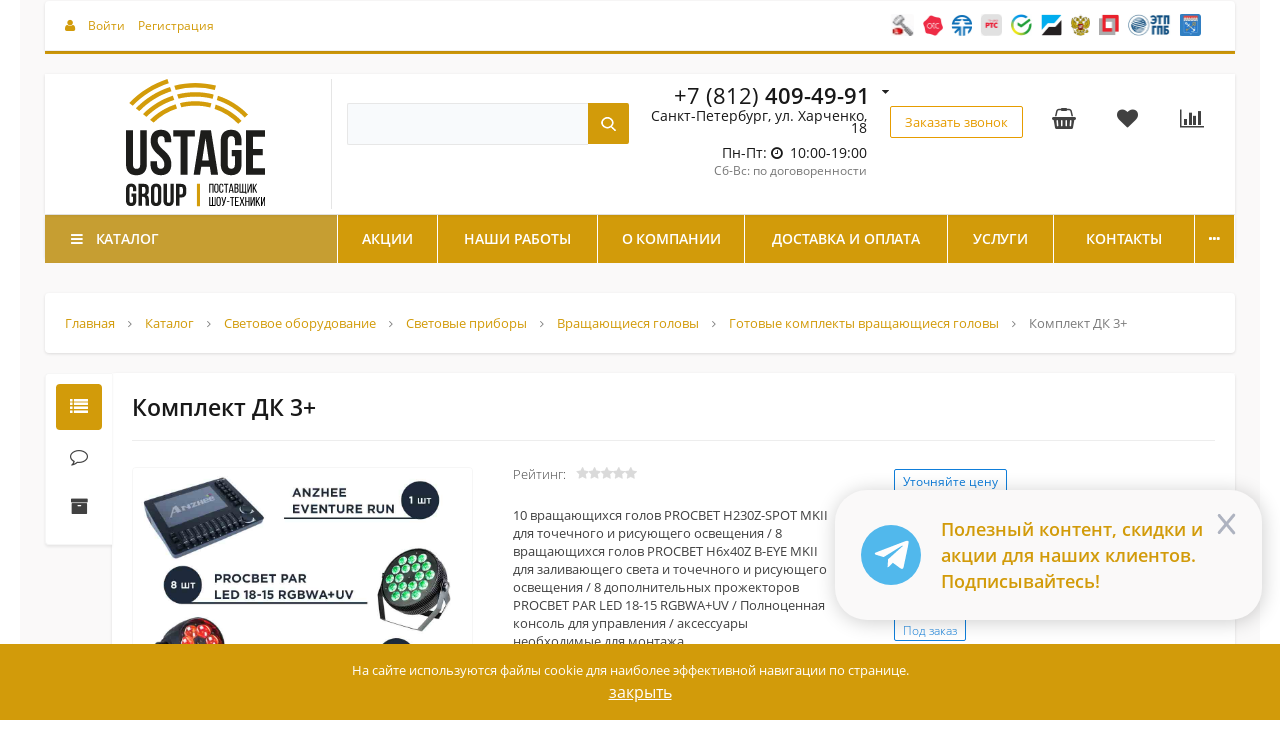

--- FILE ---
content_type: text/html; charset=UTF-8
request_url: https://ustage-group.ru/product/komplekt-dk-3/
body_size: 82708
content:
<!--'start_frame_cache_region_controller'--><!--'end_frame_cache_region_controller'--><!DOCTYPE html>
<html itemscope itemtype="http://schema.org/WebPage" xml:lang="ru" lang="ru">
<head>
    <title>Комплект ДК 3+ купить в СПб по доступной цене в Ustage Group</title>
    <link rel="icon" href="https://ustage-group.ru/favicon.ico" type="image/x-icon">
    <link rel="icon" href="https://ustage-group.ru/favicon.svg" type="image/svg+xml"  >
    <link href="https://fonts.googleapis.com/css?family=Roboto:300,300i,400,400i,700,700i&amp;subset=cyrillic,cyrillic-ext" rel="stylesheet">
    <meta name="viewport" content="width=device-width, initial-scale=1.0, maximum-scale=1.2">
        	<meta name="description" content="Комплект ДК 3+ по выгодной цене в интернет-магазине Ustage Group ✔Доставка по Санкт-Петербургу и всей России ✔Тестирование оборудования на вашей площадке ✔Гарантийное обслуживание" />
	<link href="/bitrix/js/intranet/intranet-common.min.css?166582511861199" type="text/css"  rel="stylesheet" />
<link href="/bitrix/css/alexkova.market2/kernel.css?165701859743" type="text/css"  rel="stylesheet" />
<link href="https://fonts.googleapis.com/css?family=Roboto:300,300i,400,400i,700,700i&amp;subset=cyrillic,cyrillic-ext" type="text/css"  rel="stylesheet" />
<link href="/bitrix/css/main/bootstrap.min.css?1657018597121326" type="text/css"  rel="stylesheet" />
<link href="/bitrix/js/alexkova.bxready2/scrollbar/jquery.scrollbar.css?165701865422328" type="text/css"  rel="stylesheet" />
<link href="/bitrix/js/ui/design-tokens/dist/ui.design-tokens.min.css?175633516023463" type="text/css"  rel="stylesheet" />
<link href="/bitrix/js/ui/fonts/opensans/ui.font.opensans.min.css?16658250762320" type="text/css"  rel="stylesheet" />
<link href="/bitrix/js/main/popup/dist/main.popup.bundle.min.css?175633545328056" type="text/css"  rel="stylesheet" />
<link href="/bitrix/js/alexkova.bxready2/slick/slick.css?16570186541963" type="text/css"  rel="stylesheet" />
<link href="/bitrix/js/alexkova.bxready2/fancybox3/jquery.fancybox.min.css?165701865412795" type="text/css"  rel="stylesheet" />
<link href="/bitrix/js/alexkova.bxready2/countdown/countdown.css?16570186541512" type="text/css"  rel="stylesheet" />
<link href="/bitrix/templates/.default/components/bxready.market2/catalog/catalog/style.css?17557683102654" type="text/css"  rel="stylesheet" />
<link href="/bitrix/templates/.default/components/bxready.market2/menu/left_hover1/style.css?17255468687015" type="text/css"  rel="stylesheet" />
<link href="/bitrix/components/bxready.market2/menu.hover/templates/classic/style.min.css?16570186394087" type="text/css"  rel="stylesheet" />
<link href="/bitrix/templates/.default/components/bxready.market2/catalog/catalog/bitrix/catalog.element/.default/style.css?176655174544728" type="text/css"  rel="stylesheet" />
<link href="/bitrix/tools/bxready2/collection/bxr_markers/circle.horizontal/include/style.css?17661216871662" type="text/css"  rel="stylesheet" />
<link href="/bitrix/templates/market2_v1/components/bitrix/iblock.vote/stars/style.min.css?1657018597631" type="text/css"  rel="stylesheet" />
<link href="/bitrix/components/bxready.market2/catalog.store.amount/templates/bxr-market/style.min.css?16570185972889" type="text/css"  rel="stylesheet" />
<link href="/bitrix/templates/market2_v1/components/bitrix/sale.gift.product/detail/style.min.css?165701859718503" type="text/css"  rel="stylesheet" />
<link href="/bitrix/components/askaron/askaron.reviews.for.element/templates/.default/style.css?16570186391791" type="text/css"  rel="stylesheet" />
<link href="/bitrix/components/askaron/askaron.reviews.new/templates/.default/style.css?16570186392212" type="text/css"  rel="stylesheet" />
<link href="/bitrix/templates/market2_v1/components/bitrix/main.share/element_detail/style.min.css?1657018597926" type="text/css"  rel="stylesheet" />
<link href="/bitrix/components/bxready.market2/block.list/templates/.default/style.css?17398629381575" type="text/css"  rel="stylesheet" />
<link href="/bitrix/tools/bxready2/collection/bxr_elements/trigger.flat.horizontal.v2/include/style.css?1739861893694" type="text/css"  rel="stylesheet" />
<link href="/bitrix/templates/market2_v1/components/bitrix/system.pagenavigation/.default/style.min.css?16570185971023" type="text/css"  rel="stylesheet" />
<link href="/bitrix/templates/.default/components/bxready.market2/catalog.section/bxready/style.css?17241961464622" type="text/css"  rel="stylesheet" />
<link href="/bitrix/components/bxready.market2/catalog.store.amount/templates/bxr-market-preview/style.min.css?16570185972889" type="text/css"  rel="stylesheet" />
<link href="/bitrix/tools/bxready2/collection/bxr_elements/ecommerce.m2.v1/include/style.css?172193924225542" type="text/css"  rel="stylesheet" />
<link href="/bitrix/templates/market2_v1/components/bitrix/system.auth.form/popup/style.css?1657018597639" type="text/css"  rel="stylesheet" />
<link href="/bitrix/templates/market2_v1/components/bitrix/system.auth.form/popup_auth/style.css?1657018597668" type="text/css"  rel="stylesheet" />
<link href="/bitrix/components/bxready.market2/basket.small/templates/.default/style.min.css?165701863912513" type="text/css"  rel="stylesheet" />
<link href="/bitrix/components/bxready.market2/catalog.compare.list/templates/.default/style.min.css?1657018639504" type="text/css"  rel="stylesheet" />
<link href="/bitrix/components/bxready.market2/form.iblock/templates/popup/style.min.css?1657018639152" type="text/css"  rel="stylesheet" />
<link href="/bitrix/components/bxready.market2/iblock.element.add.form/templates/popup/style.css?1739871328464" type="text/css"  rel="stylesheet" />
<link href="/bitrix/components/bxready.market2/form.iblock/templates/request_product/style.min.css?1657018639152" type="text/css"  rel="stylesheet" />
<link href="/bitrix/components/bxready.market2/catalog.fast.view/templates/element/style.min.css?165701863922379" type="text/css"  rel="stylesheet" />
<link href="/bitrix/tools/bxready2/collection/bxr_markers/ribbon.vertical/include/style.css?16385294191204" type="text/css"  rel="stylesheet" />
<link href="/bitrix/components/bxready.market2/catalog.product.subscribe/templates/.default/style.min.css?16570186392005" type="text/css"  rel="stylesheet" />
<link href="/bitrix/templates/market2_v1/components/bxready.market2/one.click.order.basket/.default/style.min.css?17643244234409" type="text/css"  rel="stylesheet" />
<link href="/bitrix/templates/market2_v1/css/font-awesome.min.css?165701859731000" type="text/css"  data-template-style="true"  rel="stylesheet" />
<link href="/bitrix/templates/market2_v1/css/rpanel_style.css?173771831926622" type="text/css"  data-template-style="true"  rel="stylesheet" />
<link href="/bitrix/templates/market2_v1/css/bootstrap_expansion.css?16570185973531" type="text/css"  data-template-style="true"  rel="stylesheet" />
<link href="/bitrix/components/bxready2/abmanager/templates/full-static/style.min.css?1657018639241" type="text/css"  data-template-style="true"  rel="stylesheet" />
<link href="/bitrix/templates/market2_v1/components/bxready.market2/menu/bxr_mobile_v2_with_columns/style.css?17242537119808" type="text/css"  data-template-style="true"  rel="stylesheet" />
<link href="/bitrix/templates/market2_v1/components/bxready.market2/menu/simple_list/style.css?1723221131289" type="text/css"  data-template-style="true"  rel="stylesheet" />
<link href="/bitrix/templates/market2_v1/components/visualteam/search.title/top/style.css?171226778313317" type="text/css"  data-template-style="true"  rel="stylesheet" />
<link href="/bitrix/components/bxready.market2/form.iblock/templates/built_in/style.min.css?1657018639152" type="text/css"  data-template-style="true"  rel="stylesheet" />
<link href="/bitrix/components/bxready.market2/iblock.element.add.form/style.min.css?16570186394367" type="text/css"  data-template-style="true"  rel="stylesheet" />
<link href="/bitrix/components/bxready.market2/main.include/templates/include_phone/style.min.css?16570186393200" type="text/css"  data-template-style="true"  rel="stylesheet" />
<link href="/bitrix/components/bxready.market2/menu/templates/version_v1/style.min.css?16570186394990" type="text/css"  data-template-style="true"  rel="stylesheet" />
<link href="/bitrix/components/bxready.market2/panel.top.fixed.ajax/templates/.default/style.min.css?1657018639175" type="text/css"  data-template-style="true"  rel="stylesheet" />
<link href="/bitrix/templates/market2_v1/components/bitrix/breadcrumb/bxr_market2/style.css?1657018597353" type="text/css"  data-template-style="true"  rel="stylesheet" />
<link href="/bitrix/components/bxready2/abmanager/templates/full-responsive/style.min.css?1657018639189" type="text/css"  data-template-style="true"  rel="stylesheet" />
<link href="/bitrix/components/bxready.market2/promo.controller/templates/.default/bitrix/news.list/aside/style.css?16570186398006" type="text/css"  data-template-style="true"  rel="stylesheet" />
<link href="/bitrix/components/bxready.market2/promo.controller/templates/.default/bitrix/news.list/aside/include/css/apollo_min.css?16570186392439" type="text/css"  data-template-style="true"  rel="stylesheet" />
<link href="/bitrix/components/bxready.market2/menu/templates/footer_cols/style.min.css?165701863990" type="text/css"  data-template-style="true"  rel="stylesheet" />
<link href="/bitrix/components/bxready.market2/buttonUp/templates/.default/style.min.css?1657018639371" type="text/css"  data-template-style="true"  rel="stylesheet" />
<link href="/bitrix/templates/market2_v1/styles.css?173277513918152" type="text/css"  data-template-style="true"  rel="stylesheet" />
<link href="/bitrix/templates/market2_v1/template_styles.css?176127312126642" type="text/css"  data-template-style="true"  rel="stylesheet" />
<link href="/bitrix/templates/market2_v1/library/less/less.css?16570361068492" type="text/css"  data-template-style="true"  rel="stylesheet" />
<link href="/bitrix/templates/market2_v1/bxready2/area/top_panel/v3/style.css?16570185971708" type="text/css"  data-template-style="true"  rel="stylesheet" />
<link href="/bitrix/templates/market2_v1/bxready2/area/top_panel/v3_line/style.css?1657018597285" type="text/css"  data-template-style="true"  rel="stylesheet" />
<link href="/bitrix/templates/market2_v1/bxready2/area/header/v2/style.css?17377164955394" type="text/css"  data-template-style="true"  rel="stylesheet" />
<link href="/bitrix/templates/market2_v1/bxready2/area/header/v2/style_new.css?17139807241376" type="text/css"  data-template-style="true"  rel="stylesheet" />
<link href="/bitrix/templates/market2_v1/bxready2/area/top_fixed_panel/v1/style.css?16570185971045" type="text/css"  data-template-style="true"  rel="stylesheet" />
<link href="/bitrix/templates/market2_v1/components/bitrix/main.include/include_phone/style.css?17377190734827" type="text/css"  data-template-style="true"  rel="stylesheet" />
<link href="/bitrix/templates/market2_v1/bxready2/area/footer/v1/style.css?16570185972702" type="text/css"  data-template-style="true"  rel="stylesheet" />
<link href="/bitrix/templates/market2_v1/bxready2/area/footer/under_v1/style.css?17216376283692" type="text/css"  data-template-style="true"  rel="stylesheet" />
	<script>if(!window.BX)window.BX={};if(!window.BX.message)window.BX.message=function(mess){if(typeof mess==='object'){for(let i in mess) {BX.message[i]=mess[i];} return true;}};</script>
<script>(window.BX||top.BX).message({"JS_CORE_LOADING":"Загрузка...","JS_CORE_NO_DATA":"- Нет данных -","JS_CORE_WINDOW_CLOSE":"Закрыть","JS_CORE_WINDOW_EXPAND":"Развернуть","JS_CORE_WINDOW_NARROW":"Свернуть в окно","JS_CORE_WINDOW_SAVE":"Сохранить","JS_CORE_WINDOW_CANCEL":"Отменить","JS_CORE_WINDOW_CONTINUE":"Продолжить","JS_CORE_H":"ч","JS_CORE_M":"м","JS_CORE_S":"с","JSADM_AI_HIDE_EXTRA":"Скрыть лишние","JSADM_AI_ALL_NOTIF":"Показать все","JSADM_AUTH_REQ":"Требуется авторизация!","JS_CORE_WINDOW_AUTH":"Войти","JS_CORE_IMAGE_FULL":"Полный размер"});</script>

<script src="/bitrix/js/main/core/core.min.js?1756335554229643"></script>

<script>BX.Runtime.registerExtension({"name":"main.core","namespace":"BX","loaded":true});</script>
<script>BX.setJSList(["\/bitrix\/js\/main\/core\/core_ajax.js","\/bitrix\/js\/main\/core\/core_promise.js","\/bitrix\/js\/main\/polyfill\/promise\/js\/promise.js","\/bitrix\/js\/main\/loadext\/loadext.js","\/bitrix\/js\/main\/loadext\/extension.js","\/bitrix\/js\/main\/polyfill\/promise\/js\/promise.js","\/bitrix\/js\/main\/polyfill\/find\/js\/find.js","\/bitrix\/js\/main\/polyfill\/includes\/js\/includes.js","\/bitrix\/js\/main\/polyfill\/matches\/js\/matches.js","\/bitrix\/js\/ui\/polyfill\/closest\/js\/closest.js","\/bitrix\/js\/main\/polyfill\/fill\/main.polyfill.fill.js","\/bitrix\/js\/main\/polyfill\/find\/js\/find.js","\/bitrix\/js\/main\/polyfill\/matches\/js\/matches.js","\/bitrix\/js\/main\/polyfill\/core\/dist\/polyfill.bundle.js","\/bitrix\/js\/main\/core\/core.js","\/bitrix\/js\/main\/polyfill\/intersectionobserver\/js\/intersectionobserver.js","\/bitrix\/js\/main\/lazyload\/dist\/lazyload.bundle.js","\/bitrix\/js\/main\/polyfill\/core\/dist\/polyfill.bundle.js","\/bitrix\/js\/main\/parambag\/dist\/parambag.bundle.js"]);
</script>
<script>BX.Runtime.registerExtension({"name":"ls","namespace":"window","loaded":true});</script>
<script>BX.Runtime.registerExtension({"name":"pull.protobuf","namespace":"BX","loaded":true});</script>
<script>BX.Runtime.registerExtension({"name":"rest.client","namespace":"window","loaded":true});</script>
<script>(window.BX||top.BX).message({"pull_server_enabled":"Y","pull_config_timestamp":1756335433,"shared_worker_allowed":"Y","pull_guest_mode":"N","pull_guest_user_id":0,"pull_worker_mtime":1756335375});(window.BX||top.BX).message({"PULL_OLD_REVISION":"Для продолжения корректной работы с сайтом необходимо перезагрузить страницу."});</script>
<script>BX.Runtime.registerExtension({"name":"pull.client","namespace":"BX","loaded":true});</script>
<script>BX.Runtime.registerExtension({"name":"pull","namespace":"window","loaded":true});</script>
<script>BX.Runtime.registerExtension({"name":"intranet.design-tokens.bitrix24","namespace":"window","loaded":true});</script>
<script>BX.Runtime.registerExtension({"name":"ui.design-tokens","namespace":"window","loaded":true});</script>
<script>BX.Runtime.registerExtension({"name":"ui.fonts.opensans","namespace":"window","loaded":true});</script>
<script>BX.Runtime.registerExtension({"name":"main.popup","namespace":"BX.Main","loaded":true});</script>
<script>BX.Runtime.registerExtension({"name":"popup","namespace":"window","loaded":true});</script>
<script>BX.Runtime.registerExtension({"name":"fx","namespace":"window","loaded":true});</script>
<script type="extension/settings" data-extension="currency.currency-core">{"region":"ru"}</script>
<script>BX.Runtime.registerExtension({"name":"currency.currency-core","namespace":"BX.Currency","loaded":true});</script>
<script>BX.Runtime.registerExtension({"name":"currency","namespace":"window","loaded":true});</script>
<script>(window.BX||top.BX).message({"LANGUAGE_ID":"ru","FORMAT_DATE":"DD.MM.YYYY","FORMAT_DATETIME":"DD.MM.YYYY HH:MI:SS","COOKIE_PREFIX":"BITRIX_SM","SERVER_TZ_OFFSET":"10800","UTF_MODE":"Y","SITE_ID":"s1","SITE_DIR":"\/","USER_ID":"","SERVER_TIME":1769272075,"USER_TZ_OFFSET":0,"USER_TZ_AUTO":"Y","bitrix_sessid":"9005eec751487e3b4b41ac609f2ec9df"});</script>


<script src="/bitrix/js/main/core/core_ls.min.js?17563353472683"></script>
<script src="/bitrix/js/main/session.min.js?16570340012394"></script>
<script src="/bitrix/js/pull/protobuf/protobuf.min.js?165701865376433"></script>
<script src="/bitrix/js/pull/protobuf/model.min.js?165701865314190"></script>
<script src="/bitrix/js/rest/client/rest.client.min.js?16570186549240"></script>
<script src="/bitrix/js/pull/client/pull.client.min.js?175633537549849"></script>
<script src="/bitrix/js/alexkova.bxready2/core.js?1712795192937"></script>
<script src="/bitrix/js/alexkova.bxready2/jquery-2.1.4.js?1657018654256807"></script>
<script src="/bitrix/js/alexkova.bxready2/jquery.lazyload.js?16570186549058"></script>
<script src="/bitrix/js/alexkova.bxready2/scrollbar/jquery.scrollbar.min.js?165701865412248"></script>
<script src="/bitrix/js/alexkova.bxready2/detectmobilebrowser.js?16570186542211"></script>
<script src="/bitrix/js/main/popup/dist/main.popup.bundle.min.js?175849886067261"></script>
<script src="/bitrix/js/main/cphttprequest.js?16570186536104"></script>
<script src="/bitrix/js/alexkova.bxready2/jquery.loupe.min.js?16570186541001"></script>
<script src="/bitrix/js/alexkova.bxready2/slick/slick.js?165701865479067"></script>
<script src="/bitrix/js/alexkova.bxready2/fancybox3/jquery.fancybox.min.js?170023145668197"></script>
<script src="/bitrix/js/alexkova.bxready2/countdown/countdown.js?16570186541586"></script>
<script src="/bitrix/js/main/core/core_fx.min.js?16570186539768"></script>
<script src="/bitrix/js/currency/currency-core/dist/currency-core.bundle.min.js?17563348794569"></script>
<script src="/bitrix/js/currency/core_currency.min.js?1756334879835"></script>
<script>
bxSession.Expand('9005eec751487e3b4b41ac609f2ec9df.cf7ab2a9818750e30802985c4d234043026ce91ce09a557e28d8c048d6afa38d');
</script>
<script>
					if (Intl && Intl.DateTimeFormat)
					{
						const timezone = Intl.DateTimeFormat().resolvedOptions().timeZone;
						document.cookie = "BITRIX_SM_TZ=" + timezone + "; path=/; expires=Fri, 01 Jan 2027 00:00:00 +0300";
						
					}
				</script>
<script>
					(function () {
						"use strict";

						var counter = function ()
						{
							var cookie = (function (name) {
								var parts = ("; " + document.cookie).split("; " + name + "=");
								if (parts.length == 2) {
									try {return JSON.parse(decodeURIComponent(parts.pop().split(";").shift()));}
									catch (e) {}
								}
							})("BITRIX_CONVERSION_CONTEXT_s1");

							if (cookie && cookie.EXPIRE >= BX.message("SERVER_TIME"))
								return;

							var request = new XMLHttpRequest();
							request.open("POST", "/bitrix/tools/conversion/ajax_counter.php", true);
							request.setRequestHeader("Content-type", "application/x-www-form-urlencoded");
							request.send(
								"SITE_ID="+encodeURIComponent("s1")+
								"&sessid="+encodeURIComponent(BX.bitrix_sessid())+
								"&HTTP_REFERER="+encodeURIComponent(document.referrer)
							);
						};

						if (window.frameRequestStart === true)
							BX.addCustomEvent("onFrameDataReceived", counter);
						else
							BX.ready(counter);
					})();
				</script>

    <script>
        BX.ready(function() {
            window.BXReady.Market.showFormSuccess = function(formId, data) {
                    data = '<div class="answer">' + data + '</div>';

                    var form = $('#ajaxFormContainer_'+formId);

                    if ($('.request-product-name', form).length > 0) {
                        var product_name = $('.request-product-name', form).html().trim();
                        if (product_name != '') {
                            var product_id = $('input[name="PROPERTY[14][0]"]', form).val() || ''; //id tovar
                            var offer_id = $('input[name="PROPERTY[15][0]"]', form).val() || ''; //id offer
                            if (offer_id != '') product_id = offer_id;

                            var product_price = $('[itemprop=price]').attr('content') || '';
                            if (product_price == '') {
                                product_price = $('[itemprop=lowPrice]').attr('content') || '';
                            }
                            var product_brand = $('[itemprop=brand]').attr('content') || '';

                            var product_category = '';
                            $('.bxr-breadcrumb .bxr-breadcrumb-item [itemprop=name]').each(function(){ 
                                var item_name = $(this).html().trim();
                                if (item_name != 'Главная' && item_name != 'Каталог' && product_category == '') {
                                    product_category = item_name;
                                }
                            });

							dataLayer.push({
                                'ecommerce': {
                                    'currencyCode': 'RUB',
                                    'purchase': {
                                        'actionField': {
                                            'id' : 'oneclick_24.01.2026 19:27'
                                        },
                                        'products': [
                                            {
                                                'id': product_id,
                                                'name': product_name,
                                                'price': product_price,
                                                'brand': product_brand,
                                                'category': product_category,
                                                'variant': '',
                                                'quantity': '1'
                                            }
                                        ]
                                    }
                                }
                            });

                            console.log(product_id + '=' + product_name + '=' + product_price + '=' + product_brand + '=' + product_category);
                        }
                    }

                    $('#ajaxFormContainer_'+formId).html(data);
            };

            window.BXReady.Market.formRefresh = function (formId) {
                window.BXReady.showAjaxShadow("#ajaxFormContainer_" + formId,"ajaxFormContainerShadow" + formId);
				
				$('#ajaxFormContainer_' + formId + ' button').attr('disabled', 'disabled').addClass('disabled');
				
                BX.ajax.submit(BX("iblockForm" + formId),function(data) {
                    window.BXReady.closeAjaxShadow("ajaxFormContainerShadow" + formId);
                    dataInc = data.replace(/<div[^>]+>/gi, '');
                    if(dataInc.substr(0,7) === 'success')
                    {
                        window.BXReady.Market.showFormSuccess(formId,data.substr(7,data.lenght));
                        return false;
                    };

                    BX('ajaxFormContainer_' + formId).innerHTML = data;

                });
                return false;
            };

            $(document).on(
                    'show.bs.modal',
                    '.bxr-form-modal',
                    function(e) {
                        dataAttr = $(e.relatedTarget).data();
                        delete dataAttr.target;
                        delete dataAttr.toggle;
                        attr = $(this).attr('id');
                        formId =  $('#'+attr+' .modal-body').data('form');
                        bodyId = $('#'+attr+' .modal-body').attr('id');

                        $.ajax({
                            url: '/bitrix/components/bxready.market2/form.iblock/ajax/form.php',
                            data: 'FORM_ID='+formId+'&DATA='+JSON.stringify(dataAttr),
                            success: function(data){
                                $('#'+bodyId).html(data);
                            }
                        });
                    }
            );
        });
    </script>



<script>var ajaxMessages = {wait:"Загрузка..."}</script>



	<script src="/bitrix/templates/market2_v1/js/script.js?176836589133373"></script>
<script src="/bitrix/templates/market2_v1/js/goals.js?17216568393186"></script>
<script src="/bitrix/templates/market2_v1/js/rpanel.js?16570185979747"></script>
<script src="/bitrix/templates/market2_v1/library/bootstrap/js/bootstrap.min.js?16570185976838"></script>
<script src="/bitrix/templates/market2_v1/js/jquery.maskedinput.js?170496808011272"></script>
<script src="/bitrix/components/bxready2/abmanager/templates/full-static/script.min.js?1657018639431"></script>
<script src="/bitrix/templates/market2_v1/components/bxready.market2/menu/bxr_mobile_v2_with_columns/script.js?172425356010760"></script>
<script src="/bitrix/components/visualteam/search.title/script.min.js?16570186186313"></script>
<script src="/bitrix/templates/market2_v1/components/visualteam/search.title/top/script.min.js?165701859710158"></script>
<script src="/bitrix/components/bxready.market2/iblock.element.add.form/templates/built_in/script.js?1722094471982"></script>
<script src="/bitrix/components/bxready.market2/menu/templates/version_v1/script.js?176316568211820"></script>
<script src="/bitrix/templates/market2_v1/bxready2/area/header/v2/sticky-header.js?1713533448732"></script>
<script src="/bitrix/components/bxready.market2/panel.top.fixed.ajax/templates/.default/script.min.js?16570186391326"></script>
<script src="/bitrix/components/bxready2/abmanager/templates/full-responsive/script.min.js?1657018639355"></script>
<script src="/bitrix/components/bxready.market2/promo.controller/templates/.default/bitrix/news.list/aside/script.js?16570186392532"></script>
<script src="/bitrix/templates/market2_v1/bxready2/area/footer/v1/script.js?1657018597345"></script>
<script src="/bitrix/components/bxready.market2/buttonUp/templates/.default/script.min.js?1657018639284"></script>
<script src="/bitrix/templates/.default/components/bxready.market2/menu/left_hover1/script.js?17176769855167"></script>
<script src="/bitrix/templates/.default/components/bxready.market2/catalog/catalog/bitrix/catalog.element/.default/script.js?17665520987874"></script>
<script src="/bitrix/templates/market2_v1/components/bitrix/iblock.vote/stars/script.min.js?16570185972524"></script>
<script src="/bitrix/components/bxready.market2/catalog.store.amount/templates/bxr-market/script.js?16570185972300"></script>
<script src="/bitrix/templates/market2_v1/components/bitrix/sale.gift.product/detail/script.min.js?165701859727069"></script>
<script src="/bitrix/templates/market2_v1/components/bitrix/main.share/element_detail/script.min.js?1657018597710"></script>
<script src="/bitrix/components/bxready.market2/block.list/templates/.default/bitrix/news.list/.default/script.js?17352930823076"></script>
<script src="/bitrix/templates/.default/components/bxready.market2/catalog.section/bxready/script.js?166256089610461"></script>
<script src="/bitrix/components/bxready.market2/catalog.store.amount/templates/bxr-market-preview/script.js?16570185972300"></script>
<script src="/bitrix/tools/bxready2/collection/bxr_elements/ecommerce.m2.v1/include/script.js?176861822654687"></script>
<script src="/bitrix/components/bxready.market2/basket.small/templates/.default/script.min.js?165701863915585"></script>
<script src="/bitrix/components/bxready.market2/catalog.compare.list/templates/.default/script.js?16570186395798"></script>
<script src="/bitrix/components/bxready.market2/catalog.fast.view/templates/element/script.min.js?16570186393046"></script>
<script src="/bitrix/components/bxready.market2/catalog.product.subscribe/templates/.default/script.min.js?165701863911742"></script>
<script src="/bitrix/templates/market2_v1/components/bxready.market2/one.click.order.basket/.default/script.min.js?1764324423484"></script>


            	                                
 
                    
    
	<meta property="og:image" content="https://ustage-group.ru/logo.svg" />
	<meta property="og:title" content="Комплект ДК 3+ купить в СПб по доступной цене в Ustage Group">
	<meta property="og:url" content="https://ustage-group.ru/product/komplekt-dk-3/">
	<meta property="og:type" content="website">

</head>
<body class=" " data-uri="/product/komplekt-dk-3/">
	<!-- Google Tag Manager (noscript) -->
	<noscript><iframe src="https://www.googletagmanager.com/ns.html?id=GTM-5W5DNWW4" height="0" width="0" style="display:none;visibility:hidden"></iframe></noscript>
	<!-- End Google Tag Manager (noscript) -->
    
    
    <div id="panel"></div>

    <script type="text/javascript">!function(){var t=document.createElement("script");t.type="text/javascript",t.async=!0,t.src='https://vk.com/js/api/openapi.js?169',t.onload=function(){VK.Retargeting.Init("VK-RTRG-1344447-2eNnx"),VK.Retargeting.Hit()},document.head.appendChild(t)}();</script><noscript><img src="https://vk.com/rtrg?p=VK-RTRG-1344447-2eNnx" style="position:fixed; left:-999px;" alt=""/></noscript>

    
    <script>window.BXReady.coreData = {'lg_breakpoint':'1919','md_breakpoint':'1199','sm_breakpoint':'991','xs_breakpoint':'761','left_column':'Y','left_menu':'Y','isCatalog':'Y','right_column':'Y','xl_mode':true,'xl_class':'xl'}</script>    
    <div class="bxr-full-width">
        <div class="container bxr-bg-container xl">
            <div class="row"><div class="col-xs-12">
                <!--'start_frame_cache_k7Xxik'-->
<div class="rk-fullwidth rk-fullwidth-static  hidden-sm hidden-xs prm_bxr_top"><div class="rk-fullwidth-canvas">
</div></div>
<!--'end_frame_cache_k7Xxik'-->            </div>
        </div></div>
    </div>


    <div class="sticky-mobile-header hidden-md hidden-lg container bxr-bg-container xl">        
        <div class="row">
            <div class="col-xs-12">
                <div>

	
        <nav data-hoverClass="bxr-color" class="bxr-mobile-push-menu-v2 ">
                    <div class=" bxr-mobile-push-menu-top pull-right">
                <ul class="bxr-mobile-push-menu-button">
                                                                        <li class="bxr-bg-hover-flat bxr-mobile-menu-button-user" data-target=''>
                                <a href="/personal/profile/">
                                    <i class="fa fa-user fa-fw"></i>
                                </a>
                            </li>
                                            
                                            <li class="bxr-bg-hover-flat bxr-mobile-menu-button-contacts" data-target='contacts'><i class="fa fa-envelope fa-fw"></i></li>
                    
                                            <li class="bxr-bg-hover-flat bxr-mobile-menu-button-phone" data-target='phone'><i class="fa fa-phone fa-fw"></i></li>
                    
                                            <li class="bxr-bg-hover-flat bxr-mobile-menu-button-chart" data-target='chart'>
                                                            <a rel="nofollow" href="/catalog/compare.php">
                                    <i class="fa fa-bar-chart fa-fw"></i>
                                </a>
                                                    </li>
                    
                                            <li class="bxr-bg-hover-flat bxr-mobile-menu-button-heart" data-target='heart'>
                                                            <a href="/personal/favorites/">
                                    <i class="fa fa-heart-o fa-fw"></i>
                                </a>
                                                    </li>
                    
                                            <li class="bxr-bg-hover-flat bxr-mobile-menu-button-basket" data-target='basket'>
                                                            <a href="/personal/basket/">
                                    <i class="fa fa-shopping-basket fa-fw"></i>
                                </a>
                                                    </li>
                                    </ul>
            </div>
        
                    <div class=" bxr-mobile-push-menu-bottom">
                <ul class="bxr-mobile-push-menu-button">
                                            <li class="bxr-bg-hover-flat bxr-mobile-menu-button-menu" data-target='menu' data-show='N'><i class="fa fa-bars fa-fw"></i><span>Меню</span></li>
                    
                                            <li class="bxr-bg-hover-flat bxr-mobile-menu-button-search" data-target='search'><i class="fa fa-search fa-fw"></i>
                                                            <span>Поиск</span>
                                                    </li>
                    
                                    </ul>
            </div>
            </nav>
    <div class="clearfix"></div>
            <nav class="bxr-mobile-push-menu">
            <div class="bxr-mobile-push-menu-content">
                <div id="bxr-mobile-menu-body">
                    <div class="bxr-mobile__tabs">

                        <div class="bxr-mobile__tabs--links">
                            <button type="button" class="bxr-mobile__tabs--link active" data-tab-id="mobile-catalog">Каталог</button>
                            <button type="button" class="bxr-mobile__tabs--link" data-tab-id="mobile-info">Информация</button>
                        </div><!--/bxr-mobile__tabs--links-->

                        <div class="bxr-mobile__tabs--content">
                            <div class="bxr-mobile__tab-content active" id="mobile-catalog">
                                

    <ul id="bxr-multilevel-menu" data-child="0">
            
            
                        
                <li class="parent 1 " data-depth="1" data-parent="0" data-child="0">
                                            <span class='444 bxr-ico-left-hover-menu'>
                                                        <img  src='/upload/resize_cache/uf/197/884c8lkj92o587xhxmr2noqocks8wt5m/32_32_1/svet.png' alt='Световое оборудование'>
                        </span>
                                            <a href="/catalog/svetovoe-oborudovanie/" class="link-text">Световое оборудование </a>
                    <span class="direction fa fa-chevron-right"></span>
                

          
                    <ul class="content-child" data-parent="0"  data-child="0">

            
                                            
            
                        
                <li class="parent 1 " data-depth="2" data-parent="1" data-child="1">
                                            <a href="/catalog/svetovye_pribory/" class="link-text">Световые приборы </a>
                    <span class="direction fa fa-chevron-right"></span>
                

          
                    <ul class="content-child" data-parent="1"  data-child="1">

            
                                            
            
                        
                <li class="parent 1 " data-depth="3" data-parent="2" data-child="2">
                                            <a href="/catalog/vrashchayushchiesya_golovy/" class="link-text">Вращающиеся головы </a>
                    <span class="direction fa fa-chevron-right"></span>
                

          
                    <ul class="content-child" data-parent="2"  data-child="2">

            
                                            
            
                            <li data-depth="4"><a href="/catalog/vrashchayushchiesya-golovy_spot/" class="root-item"> Вращающиеся головы Spot</a></li>
            
                                            
            
                            <li data-depth="4"><a href="/catalog/vrashchayushchiesya-golovy_beam/" class="root-item"> Вращающиеся головы Beam</a></li>
            
                                            
            
                            <li data-depth="4"><a href="/catalog/vrashchayushchiesya-golovy_wash/" class="root-item"> Вращающиеся головы Wash</a></li>
            
                                            
            
                            <li data-depth="4"><a href="/catalog/vrashchayushchiesya-golovy_kombinirovannye/" class="root-item"> Вращающиеся головы комбинированные</a></li>
            
                                            
            
                            <li data-depth="4"><a href="/catalog/vrashchayushchiesya-golovy-profile/" class="root-item"> Вращающиеся головы Profile</a></li>
            
                                            
            
                            <li data-depth="4"><a href="/catalog/gotovye_komplekty/" class="root-item"> Готовые комплекты</a></li>
            
                                            
                            </ul></li>            
                        
                <li class="parent 1 " data-depth="3" data-parent="9" data-child="9">
                                            <a href="/catalog/prozhektory_teatralnye/" class="link-text">Прожекторы театральные </a>
                    <span class="direction fa fa-chevron-right"></span>
                

          
                    <ul class="content-child" data-parent="9"  data-child="9">

            
                                            
            
                            <li data-depth="4"><a href="/catalog/linzovye-prozhektory/" class="root-item"> Линзовые прожекторы</a></li>
            
                                            
            
                            <li data-depth="4"><a href="/catalog/prozhektory-sledyashchego-sveta/" class="root-item"> Прожекторы следящего света</a></li>
            
                                            
            
                            <li data-depth="4"><a href="/catalog/profilnye-prozhektory/" class="root-item"> Профильные прожекторы</a></li>
            
                                            
                            </ul></li>            
                            <li data-depth="3"><a href="/catalog/prozhektory-par/" class="root-item"> Прожекторы PAR</a></li>
            
                                            
            
                            <li data-depth="3"><a href="/catalog/prozhektory_led-par/" class="root-item"> Прожекторы LED PAR</a></li>
            
                                            
            
                            <li data-depth="3"><a href="/catalog/prozhektory-zalivayushchego-sveta/" class="root-item"> Прожекторы заливающего света</a></li>
            
                                            
            
                            <li data-depth="3"><a href="/catalog/led_paneli/" class="root-item"> LED панели</a></li>
            
                                            
            
                        
                <li class="parent 1 " data-depth="3" data-parent="17" data-child="17">
                                            <a href="/catalog/led_effekty/" class="link-text">LED эффекты </a>
                    <span class="direction fa fa-chevron-right"></span>
                

          
                    <ul class="content-child" data-parent="17"  data-child="17">

            
                                            
            
                            <li data-depth="4"><a href="/catalog/pikselnye_trubki/" class="root-item"> Пиксельные трубки</a></li>
            
                                            
            
                            <li data-depth="4"><a href="/catalog/effekty_/" class="root-item"> Эффекты</a></li>
            
                                            
                            </ul></li>            
                            <li data-depth="3"><a href="/catalog/svetodiodnye_ekrany/" class="root-item"> Светодиодные экраны</a></li>
            
                                            
            
                            <li data-depth="3"><a href="/catalog/ultrafioletovyy_svetilnik/" class="root-item"> Ультрафиолетовый светильник</a></li>
            
                                            
            
                            <li data-depth="3"><a href="/catalog/lazernye_effekty/" class="root-item"> Лазерные эффекты</a></li>
            
                                            
            
                            <li data-depth="3"><a href="/catalog/skanery_/" class="root-item"> Сканеры</a></li>
            
                                            
            
                            <li data-depth="3"><a href="/catalog/stroboskopy_/" class="root-item"> Стробоскопы и блайндеры</a></li>
            
                                            
            
                            <li data-depth="3"><a href="/catalog/vlagozashchishchennyy-korpus/" class="root-item"> Влагозащищенный корпус</a></li>
            
                                            
            
                            <li data-depth="3"><a href="/catalog/svetovye_shnury/" class="root-item"> Световые шнуры</a></li>
            
                                            
            
                            <li data-depth="3"><a href="/catalog/mobilnye-svetovye_sistemy/" class="root-item"> Мобильные световые системы</a></li>
            
                                            
            
                            <li data-depth="3"><a href="/catalog/svetovye_pribory_raznye/" class="root-item"> Световые приборы разное</a></li>
            
                                            
                            </ul></li>            
                        
                <li class="parent 1 " data-depth="2" data-parent="29" data-child="29">
                                            <a href="/catalog/shary-zerkalnye_i-motory/" class="link-text">Шары зеркальные и моторы </a>
                    <span class="direction fa fa-chevron-right"></span>
                

          
                    <ul class="content-child" data-parent="29"  data-child="29">

            
                                            
            
                            <li data-depth="3"><a href="/catalog/zerkalnye_shary/" class="root-item"> Зеркальные шары</a></li>
            
                                            
            
                            <li data-depth="3"><a href="/catalog/motory_/" class="root-item"> Моторы</a></li>
            
                                            
                            </ul></li>            
                            <li data-depth="2"><a href="/catalog/svetofiltry/" class="root-item"> Светофильтры</a></li>
            
                                            
            
                        
                <li class="parent 1 " data-depth="2" data-parent="33" data-child="33">
                                            <a href="/catalog/lampy/" class="link-text">Лампы световых приборов </a>
                    <span class="direction fa fa-chevron-right"></span>
                

          
                    <ul class="content-child" data-parent="33"  data-child="33">

            
                                            
            
                            <li data-depth="3"><a href="/catalog/lampy-fary-par/" class="root-item"> Лампы PAR</a></li>
            
                                            
            
                            <li data-depth="3"><a href="/catalog/lampy-gazorazryadnye/" class="root-item"> Лампы газоразрядные</a></li>
            
                                            
            
                            <li data-depth="3"><a href="/catalog/lampy-galogennye/" class="root-item"> Лампы галогенные</a></li>
            
                                            
            
                            <li data-depth="3"><a href="/catalog/lampy-raznogo-tipa/" class="root-item"> Лампы разного типа</a></li>
            
                                            
                            </ul></li>            
                        
                <li class="parent 1 " data-depth="2" data-parent="38" data-child="38">
                                            <a href="/catalog/aksessuary-dlya-svetovogo_oborudovaniya/" class="link-text">Аксессуары для светового оборудования </a>
                    <span class="direction fa fa-chevron-right"></span>
                

          
                    <ul class="content-child" data-parent="38"  data-child="38">

            
                                            
            
                            <li data-depth="3"><a href="/catalog/kabeli-dlya-svetovogo_oborudovaniya/" class="root-item"> Кабели для светового оборудования</a></li>
            
                                            
            
                            <li data-depth="3"><a href="/catalog/splittery_/" class="root-item"> Сплиттеры</a></li>
            
                                            
            
                            <li data-depth="3"><a href="/catalog/raspredeliteli_pitaniya/" class="root-item"> Распределители питания</a></li>
            
                                            
            
                            <li data-depth="3"><a href="/catalog/distantsionnye-pulty_upravleniya/" class="root-item"> Дистанционные пульты управления</a></li>
            
                                            
            
                            <li data-depth="3"><a href="/catalog/stoyki-dlya-svetovogo_oborudovaniya/" class="root-item"> Стойки для светового оборудования</a></li>
            
                                            
            
                            <li data-depth="3"><a href="/catalog/aksessuary_raznye/" class="root-item"> Аксессуары - разные</a></li>
            
                                            
                            </ul></li>            
                        
                <li class="parent 1 " data-depth="2" data-parent="45" data-child="45">
                                            <a href="/catalog/upravlenie-svetom/" class="link-text">Управление светом </a>
                    <span class="direction fa fa-chevron-right"></span>
                

          
                    <ul class="content-child" data-parent="45"  data-child="45">

            
                                            
            
                            <li data-depth="3"><a href="/catalog/kontrollery-i-sistemy-upravleniya/" class="root-item"> DMX-пульты, контроллеры</a></li>
            
                                            
            
                            <li data-depth="3"><a href="/catalog/dimmery/" class="root-item"> Диммеры</a></li>
            
                                            
            
                            <li data-depth="3"><a href="/catalog/splittery-artgeyty/" class="root-item"> Сплиттеры, артгейты</a></li>
            
                                            
                            </ul></li></ul></li>            
                        
                <li class="parent 1 " data-depth="1" data-parent="49" data-child="49">
                                            <span class='444 bxr-ico-left-hover-menu'>
                                                        <img  src='/upload/resize_cache/uf/649/gu5495vjppt3zsbr79bu91b6e1rv25d9/32_32_1/zvukovoe.png' alt='Звуковое оборудование'>
                        </span>
                                            <a href="/catalog/zvukovoe-oborudovanie/" class="link-text">Звуковое оборудование </a>
                    <span class="direction fa fa-chevron-right"></span>
                

          
                    <ul class="content-child" data-parent="49"  data-child="49">

            
                                            
            
                        
                <li class="parent 1 " data-depth="2" data-parent="50" data-child="50">
                                            <a href="/catalog/akusticheskie-sistemy/" class="link-text">Акустические системы </a>
                    <span class="direction fa fa-chevron-right"></span>
                

          
                    <ul class="content-child" data-parent="50"  data-child="50">

            
                                            
            
                            <li data-depth="3"><a href="/catalog/aktivnye-akusticeskie-sistemy/" class="root-item"> Активные акустические системы</a></li>
            
                                            
            
                            <li data-depth="3"><a href="/catalog/akusticheskie-sistemy-anzhee/" class="root-item"> Акустические системы ANZHEE</a></li>
            
                                            
            
                            <li data-depth="3"><a href="/catalog/zvukovye-kolonny/" class="root-item"> Звуковые колонны</a></li>
            
                                            
            
                            <li data-depth="3"><a href="/catalog/komplekty-gotovye/" class="root-item"> Комплекты готовые</a></li>
            
                                            
            
                            <li data-depth="3"><a href="/catalog/passivnye-akusticeskie-sistemy/" class="root-item"> Пассивные акустические системы</a></li>
            
                                            
            
                            <li data-depth="3"><a href="/catalog/portativnye-akusticeskie-sistemy/" class="root-item"> Портативные акустические системы</a></li>
            
                                            
                            </ul></li>            
                        
                <li class="parent 1 " data-depth="2" data-parent="57" data-child="57">
                                            <a href="/catalog/dinamiki-i-zapchasti/" class="link-text">Динамики и запчасти </a>
                    <span class="direction fa fa-chevron-right"></span>
                

          
                    <ul class="content-child" data-parent="57"  data-child="57">

            
                                            
            
                            <li data-depth="3"><a href="/catalog/dinamiki-i-remkomplekty/" class="root-item"> Динамики и ремкомплекты</a></li>
            
                                            
            
                            <li data-depth="3"><a href="/catalog/otdel-nye-komponenty-i-detali/" class="root-item"> Отдельные компоненты и детали</a></li>
            
                                            
                            </ul></li>            
                        
                <li class="parent 1 " data-depth="2" data-parent="60" data-child="60">
                                            <a href="/catalog/kontrollery-akusticheskikh-sistem/" class="link-text">Контроллеры акустических систем </a>
                    <span class="direction fa fa-chevron-right"></span>
                

          
                    <ul class="content-child" data-parent="60"  data-child="60">

            
                                            
            
                            <li data-depth="3"><a href="/catalog/audio-matricy/" class="root-item"> Аудио-матрицы</a></li>
            
                                            
            
                            <li data-depth="3"><a href="/catalog/kommutacionnye-boksy-i-platy/" class="root-item"> Коммутационные боксы и платы</a></li>
            
                                            
            
                            <li data-depth="3"><a href="/catalog/kontrollery-akusticheskih-sistem/" class="root-item"> Контроллеры</a></li>
            
                                            
            
                            <li data-depth="3"><a href="/catalog/krossovery-akusticheskih-sistem/" class="root-item"> Кроссоверы</a></li>
            
                                            
            
                            <li data-depth="3"><a href="/catalog/podaviteli-obratnoj-svazi/" class="root-item"> Подавители обратной связи</a></li>
            
                                            
            
                            <li data-depth="3"><a href="/catalog/processory-upravlenia/" class="root-item"> Процессоры управления</a></li>
            
                                            
                            </ul></li>            
                        
                <li class="parent 1 " data-depth="2" data-parent="67" data-child="67">
                                            <a href="/catalog/lineynye-massivy/" class="link-text">Линейные массивы </a>
                    <span class="direction fa fa-chevron-right"></span>
                

          
                    <ul class="content-child" data-parent="67"  data-child="67">

            
                                            
            
                            <li data-depth="3"><a href="/catalog/aktivnye-elementy/" class="root-item"> Активные элементы</a></li>
            
                                            
            
                            <li data-depth="3"><a href="/catalog/passivnye-elementy/" class="root-item"> Пассивные элементы</a></li>
            
                                            
            
                            <li data-depth="3"><a href="/catalog/ramy-dla-podvesa/" class="root-item"> Рамы для подвеса</a></li>
            
                                            
            
                            <li data-depth="3"><a href="/catalog/ramy-dla-podvesa-i-adaptery/" class="root-item"> Рамы для подвеса и адаптеры</a></li>
            
                                            
            
                            <li data-depth="3"><a href="/catalog/transportirovka-i-zasita/" class="root-item"> Транспортировка и защита</a></li>
            
                                            
                            </ul></li>            
                        
                <li class="parent 1 " data-depth="2" data-parent="73" data-child="73">
                                            <a href="/catalog/mikshernye-pulty/" class="link-text">Микшерные пульты </a>
                    <span class="direction fa fa-chevron-right"></span>
                

          
                    <ul class="content-child" data-parent="73"  data-child="73">

            
                                            
            
                            <li data-depth="3"><a href="/catalog/aksessuary-i-komplektuusie-pult/" class="root-item"> Аксессуары и комплектующие</a></li>
            
                                            
            
                            <li data-depth="3"><a href="/catalog/aktivnye-miksernye-pul-ty/" class="root-item"> Активные микшерные пульты</a></li>
            
                                            
            
                            <li data-depth="3"><a href="/catalog/analogovye-miksernye-pul-ty/" class="root-item"> Аналоговые микшерные пульты</a></li>
            
                                            
            
                            <li data-depth="3"><a href="/catalog/interfejsy-i-platy-rassirenia/" class="root-item"> Интерфейсы и платы расширения</a></li>
            
                                            
            
                            <li data-depth="3"><a href="/catalog/rekovye-miksernye-pul-ty/" class="root-item"> Рэковые микшерные пульты</a></li>
            
                                            
            
                            <li data-depth="3"><a href="/catalog/cifrovye-miksernye-pul-ty/" class="root-item"> Цифровые микшерные пульты</a></li>
            
                                            
                            </ul></li>            
                        
                <li class="parent 1 " data-depth="2" data-parent="80" data-child="80">
                                            <a href="/catalog/nausniki-i-aksessuary/" class="link-text">Наушники и аксессуары </a>
                    <span class="direction fa fa-chevron-right"></span>
                

          
                    <ul class="content-child" data-parent="80"  data-child="80">

            
                                            
            
                            <li data-depth="3"><a href="/catalog/aksessuary-dlya-naushnikov/" class="root-item"> Аксессуары для наушников</a></li>
            
                                            
            
                            <li data-depth="3"><a href="/catalog/garnitury/" class="root-item"> Гарнитуры</a></li>
            
                                            
            
                            <li data-depth="3"><a href="/catalog/naushniki-besprovodnye/" class="root-item"> Наушники беспроводные</a></li>
            
                                            
            
                            <li data-depth="3"><a href="/catalog/naushniki-zakrytye/" class="root-item"> Наушники закрытые</a></li>
            
                                            
            
                            <li data-depth="3"><a href="/catalog/naushniki-miniatyurnye/" class="root-item"> Наушники миниатюрные</a></li>
            
                                            
            
                            <li data-depth="3"><a href="/catalog/naushniki-otkrytye/" class="root-item"> Наушники открытые</a></li>
            
                                            
                            </ul></li>            
                        
                <li class="parent 1 " data-depth="2" data-parent="87" data-child="87">
                                            <a href="/catalog/oborudovanie-dlya-dj/" class="link-text">Оборудование для DJ </a>
                    <span class="direction fa fa-chevron-right"></span>
                

          
                    <ul class="content-child" data-parent="87"  data-child="87">

            
                                            
            
                            <li data-depth="3"><a href="/catalog/aksessuary-i-komplektuusie-dj/" class="root-item"> Аксессуары и комплектующие</a></li>
            
                                            
            
                            <li data-depth="3"><a href="/catalog/kontrollery-dj/" class="root-item"> Контроллеры</a></li>
            
                                            
            
                            <li data-depth="3"><a href="/catalog/miksernye-pul-ty-dj/" class="root-item"> Микшерные пульты</a></li>
            
                                            
            
                            <li data-depth="3"><a href="/catalog/nausniki/" class="root-item"> Наушники</a></li>
            
                                            
                            </ul></li>            
                        
                <li class="parent 1 " data-depth="2" data-parent="92" data-child="92">
                                            <a href="/catalog/pribory-obrabotki-zvuka/" class="link-text">Приборы обработки звука </a>
                    <span class="direction fa fa-chevron-right"></span>
                

          
                    <ul class="content-child" data-parent="92"  data-child="92">

            
                                            
            
                            <li data-depth="3"><a href="/catalog/vokal-nye-processory/" class="root-item"> Вокальные процессоры</a></li>
            
                                            
            
                            <li data-depth="3"><a href="/catalog/di-boksy-i-splittery/" class="root-item"> Ди-боксы и сплиттеры</a></li>
            
                                            
            
                            <li data-depth="3"><a href="/catalog/dinamiceskaa-obrabotka/" class="root-item"> Динамическая обработка</a></li>
            
                                            
            
                            <li data-depth="3"><a href="/catalog/processory-effektov/" class="root-item"> Процессоры эффектов</a></li>
            
                                            
            
                            <li data-depth="3"><a href="/catalog/ekvalajzery/" class="root-item"> Эквалайзеры</a></li>
            
                                            
                            </ul></li>            
                        
                <li class="parent 1 " data-depth="2" data-parent="98" data-child="98">
                                            <a href="/catalog/proigryvateli-rekordery/" class="link-text">Проигрыватели, рекордеры </a>
                    <span class="direction fa fa-chevron-right"></span>
                

          
                    <ul class="content-child" data-parent="98"  data-child="98">

            
                                            
            
                            <li data-depth="3"><a href="/catalog/vinilovye-proigryvateli/" class="root-item"> Виниловые проигрыватели</a></li>
            
                                            
            
                            <li data-depth="3"><a href="/catalog/portativnye-rekordery/" class="root-item"> Портативные рекордеры</a></li>
            
                                            
                            </ul></li>            
                        
                <li class="parent 1 " data-depth="2" data-parent="101" data-child="101">
                                            <a href="/catalog/sabvufery/" class="link-text">Сабвуферы </a>
                    <span class="direction fa fa-chevron-right"></span>
                

          
                    <ul class="content-child" data-parent="101"  data-child="101">

            
                                            
            
                            <li data-depth="3"><a href="/catalog/aktivnye-sabvufery/" class="root-item"> Активные сабвуферы</a></li>
            
                                            
            
                            <li data-depth="3"><a href="/catalog/passivnye-sabvufery/" class="root-item"> Пассивные сабвуферы</a></li>
            
                                            
                            </ul></li>            
                        
                <li class="parent 1 " data-depth="2" data-parent="104" data-child="104">
                                            <a href="/catalog/stsenicheskie-monitory/" class="link-text">Сценические мониторы </a>
                    <span class="direction fa fa-chevron-right"></span>
                

          
                    <ul class="content-child" data-parent="104"  data-child="104">

            
                                            
            
                            <li data-depth="3"><a href="/catalog/aktivnye-sceniceskie-monitory/" class="root-item"> Активные сценические мониторы</a></li>
            
                                            
            
                            <li data-depth="3"><a href="/catalog/passivnye-sceniceskie-monitory/" class="root-item"> Пассивные сценические мониторы</a></li>
            
                                            
                            </ul></li>            
                        
                <li class="parent 1 " data-depth="2" data-parent="107" data-child="107">
                                            <a href="/catalog/translyatsionnye-sistemy/" class="link-text">Трансляционные системы </a>
                    <span class="direction fa fa-chevron-right"></span>
                

          
                    <ul class="content-child" data-parent="107"  data-child="107">

            
                                            
            
                            <li data-depth="3"><a href="/catalog/aksessuary-i-komplektuusie/" class="root-item"> Аксессуары и комплектующие</a></li>
            
                                            
            
                            <li data-depth="3"><a href="/catalog/gromkogovoriteli-sistem/" class="root-item"> Громкоговорители</a></li>
            
                                            
            
                            <li data-depth="3"><a href="/catalog/kontrollery-i-attenuatory/" class="root-item"> Контроллеры и аттенюаторы</a></li>
            
                                            
            
                            <li data-depth="3"><a href="/catalog/miksery-usiliteli-radiouzly/" class="root-item"> Микшеры-усилители (радиоузлы)</a></li>
            
                                            
            
                            <li data-depth="3"><a href="/catalog/sabvufery-sistem/" class="root-item"> Сабвуферы</a></li>
            
                                            
            
                            <li data-depth="3"><a href="/catalog/usiliteli-mosnosti/" class="root-item"> Усилители мощности</a></li>
            
                                            
                            </ul></li>            
                        
                <li class="parent 1 " data-depth="2" data-parent="114" data-child="114">
                                            <a href="/catalog/usiliteli-zvukovoy-moshchnosti/" class="link-text">Усилители мощности </a>
                    <span class="direction fa fa-chevron-right"></span>
                

          
                    <ul class="content-child" data-parent="114"  data-child="114">

            
                                            
            
                            <li data-depth="3"><a href="/catalog/mnogokanal-nye-usiliteli/" class="root-item"> Многоканальные усилители</a></li>
            
                                            
            
                            <li data-depth="3"><a href="/catalog/usilitel-mosnosti/" class="root-item"> Усилители мощности</a></li>
            
                                            
                            </ul></li>            
                        
                <li class="parent 1 " data-depth="2" data-parent="117" data-child="117">
                                            <a href="/catalog/aksessuary-i-komplektuusie-zvukovoe-oborudovanie/" class="link-text">Аксессуары и комплектующие для звукового оборудования </a>
                    <span class="direction fa fa-chevron-right"></span>
                

          
                    <ul class="content-child" data-parent="117"  data-child="117">

            
                                            
            
                            <li data-depth="3"><a href="/catalog/bloki-pitania/" class="root-item"> Блоки питания</a></li>
            
                                            
            
                            <li data-depth="3"><a href="/catalog/kabeli-zvukovoe-oborudovanie/" class="root-item"> Кабели</a></li>
            
                                            
            
                            <li data-depth="3"><a href="/catalog/rekovye-kejsy/" class="root-item"> Кейсы, сумки</a></li>
            
                                            
            
                            <li data-depth="3"><a href="/catalog/kronstejny-i-kreplenia/" class="root-item"> Кронштейны и крепления</a></li>
            
                                            
            
                            <li data-depth="3"><a href="/catalog/lampy-podsvetki/" class="root-item"> Лампы подсветки</a></li>
            
                                            
            
                            <li data-depth="3"><a href="/catalog/stojki-stativy/" class="root-item"> Стойки, штативы</a></li>
            
                                            
            
                            <li data-depth="3"><a href="/catalog/cehly/" class="root-item"> Чехлы</a></li>
            
                                            
                            </ul></li></ul></li>            
                        
                <li class="parent 1 " data-depth="1" data-parent="125" data-child="125">
                                            <span class='444 bxr-ico-left-hover-menu'>
                                                        <img  src='/upload/resize_cache/uf/d63/2sdt1ozafsxoy0ifxzofy3rznoduvutt/32_32_1/mikrofony.png' alt='Микрофоны и радиосистемы'>
                        </span>
                                            <a href="/catalog/mikrofony-i-radiosistemy/" class="link-text">Микрофоны и радиосистемы </a>
                    <span class="direction fa fa-chevron-right"></span>
                

          
                    <ul class="content-child" data-parent="125"  data-child="125">

            
                                            
            
                            <li data-depth="2"><a href="/catalog/sistemy-personalnogo-monitoringa/" class="root-item"> Системы персонального мониторинга</a></li>
            
                                            
            
                        
                <li class="parent 1 " data-depth="2" data-parent="127" data-child="127">
                                            <a href="/catalog/mikrofony/" class="link-text">Микрофоны </a>
                    <span class="direction fa fa-chevron-right"></span>
                

          
                    <ul class="content-child" data-parent="127"  data-child="127">

            
                                            
            
                            <li data-depth="3"><a href="/catalog/vokalnye-mikrofony/" class="root-item"> Вокальные микрофоны</a></li>
            
                                            
            
                            <li data-depth="3"><a href="/catalog/instrumental-nye-mikrofony/" class="root-item"> Инструментальные микрофоны</a></li>
            
                                            
            
                            <li data-depth="3"><a href="/catalog/mikrofony-dla-tv-i-radio/" class="root-item"> Микрофоны для ТВ и радио</a></li>
            
                                            
            
                            <li data-depth="3"><a href="/catalog/petlicnye-mikrofony/" class="root-item"> Петличные микрофоны</a></li>
            
                                            
            
                            <li data-depth="3"><a href="/catalog/podvesnye-mikrofony-audio/" class="root-item"> Подвесные микрофоны</a></li>
            
                                            
            
                            <li data-depth="3"><a href="/catalog/special-nye-mikrofony/" class="root-item"> Специальные микрофоны</a></li>
            
                                            
            
                            <li data-depth="3"><a href="/catalog/studijnye-mikrofony/" class="root-item"> Студийные микрофоны</a></li>
            
                                            
            
                            <li data-depth="3"><a href="/catalog/elektretnye-mikrofony/" class="root-item"> Электретные микрофоны</a></li>
            
                                            
                            </ul></li>            
                        
                <li class="parent 1 " data-depth="2" data-parent="136" data-child="136">
                                            <a href="/catalog/radiosistemy/" class="link-text">Радиосистемы </a>
                    <span class="direction fa fa-chevron-right"></span>
                

          
                    <ul class="content-child" data-parent="136"  data-child="136">

            
                                            
            
                            <li data-depth="3"><a href="/catalog/komplekty-radiosistem/" class="root-item"> Комплекты радиосистем</a></li>
            
                                            
            
                            <li data-depth="3"><a href="/catalog/garnitury-s-ogolov-em/" class="root-item"> Гарнитуры с оголовьем</a></li>
            
                                            
            
                            <li data-depth="3"><a href="/catalog/mikrofony-dla-radiosistem/" class="root-item"> Микрофоны для радиосистем</a></li>
            
                                            
            
                            <li data-depth="3"><a href="/catalog/peredatciki/" class="root-item"> Передатчики</a></li>
            
                                            
            
                            <li data-depth="3"><a href="/catalog/priemniki/" class="root-item"> Приемники</a></li>
            
                                            
            
                            <li data-depth="3"><a href="/catalog/cifrovye-radiosistemy/" class="root-item"> Цифровые радиосистемы</a></li>
            
                                            
                            </ul></li>            
                            <li data-depth="2"><a href="/catalog/komplekty-mikrofonov-sistem/" class="root-item"> Комплекты микрофонов</a></li>
            
                                            
            
                        
                <li class="parent 1 " data-depth="2" data-parent="144" data-child="144">
                                            <a href="/catalog/sistemy-radiomonitoringa/" class="link-text">Системы радиомониторинга </a>
                    <span class="direction fa fa-chevron-right"></span>
                

          
                    <ul class="content-child" data-parent="144"  data-child="144">

            
                                            
            
                            <li data-depth="3"><a href="/catalog/aksessuary-i-komplektuusie-radiomonitoring/" class="root-item"> Аксессуары и комплектующие</a></li>
            
                                            
            
                            <li data-depth="3"><a href="/catalog/priemniki-radiomonitoring/" class="root-item"> Приемники</a></li>
            
                                            
                            </ul></li>            
                            <li data-depth="2"><a href="/catalog/mikrofonnye-processory-miksery-usiliteli/" class="root-item"> Микрофонные процессоры, микшеры, усилители</a></li>
            
                                            
            
                        
                <li class="parent 1 " data-depth="2" data-parent="148" data-child="148">
                                            <a href="/catalog/aksessuary-micro-radio/" class="link-text">Аксессуары и комплектующие </a>
                    <span class="direction fa fa-chevron-right"></span>
                

          
                    <ul class="content-child" data-parent="148"  data-child="148">

            
                                            
            
                            <li data-depth="3"><a href="/catalog/adaptery-dla-mikrofonov/" class="root-item"> Адаптеры для микрофонов</a></li>
            
                                            
            
                            <li data-depth="3"><a href="/catalog/akusticeskie-fil-try-kolpacki/" class="root-item"> Акустические фильтры-колпачки</a></li>
            
                                            
            
                            <li data-depth="3"><a href="/catalog/amortizatory-dlya-mikrofonov/" class="root-item"> Амортизаторы для микрофонов</a></li>
            
                                            
            
                            <li data-depth="3"><a href="/catalog/antenny-mikrofon/" class="root-item"> Антенны</a></li>
            
                                            
            
                            <li data-depth="3"><a href="/catalog/bloki-pitania-mikrofon/" class="root-item"> Блоки питания</a></li>
            
                                            
            
                            <li data-depth="3"><a href="/catalog/vetrozasity/" class="root-item"> Ветрозащиты</a></li>
            
                                            
            
                            <li data-depth="3"><a href="/catalog/derzateli-i-podvesy/" class="root-item"> Держатели и подвесы</a></li>
            
                                            
            
                            <li data-depth="3"><a href="/catalog/zapcasti/" class="root-item"> Запчасти</a></li>
            
                                            
            
                            <li data-depth="3"><a href="/catalog/zasitnye-setki/" class="root-item"> Защитные сетки</a></li>
            
                                            
            
                            <li data-depth="3"><a href="/catalog/zasitnye-cehly-i-kejsy/" class="root-item"> Защитные чехлы и кейсы</a></li>
            
                                            
            
                            <li data-depth="3"><a href="/catalog/kabeli-mikrofon/" class="root-item"> Кабели</a></li>
            
                                            
            
                            <li data-depth="3"><a href="/catalog/kapsuli/" class="root-item"> Капсюли</a></li>
            
                                            
            
                            <li data-depth="3"><a href="/catalog/perehodniki/" class="root-item"> Переходники</a></li>
            
                                            
            
                            <li data-depth="3"><a href="/catalog/predusiliteli/" class="root-item"> Предусилители</a></li>
            
                                            
            
                            <li data-depth="3"><a href="/catalog/procie-aksessuary/" class="root-item"> Прочее</a></li>
            
                                            
            
                            <li data-depth="3"><a href="/catalog/rekovye-krepezi/" class="root-item"> Рэковые крепежи</a></li>
            
                                            
            
                            <li data-depth="3"><a href="/catalog/stojki-mikrofonnye/" class="root-item"> Стойки микрофонные</a></li>
            
                                            
            
                            <li data-depth="3"><a href="/catalog/ekrany-akusticeskie/" class="root-item"> Экраны акустические</a></li>
            
                                            
                            </ul></li></ul></li>            
                        
                <li class="parent 1 " data-depth="1" data-parent="167" data-child="167">
                                            <span class='444 bxr-ico-left-hover-menu'>
                                                        <img  src='/upload/resize_cache/uf/8c5/f8atzn4pgg001w5xr80fjojrgud7tejy/32_32_1/video.png' alt='Видеооборудование'>
                        </span>
                                            <a href="/catalog/videooborudovanie/" class="link-text">Видеооборудование </a>
                    <span class="direction fa fa-chevron-right"></span>
                

          
                    <ul class="content-child" data-parent="167"  data-child="167">

            
                                            
            
                            <li data-depth="2"><a href="/catalog/hdmi-splittery/" class="root-item"> HDMI сплиттеры</a></li>
            
                                            
            
                            <li data-depth="2"><a href="/catalog/hdmi-udliniteli-po-utp-vitoy-pare/" class="root-item"> HDMI удлинители по UTP (витой паре)</a></li>
            
                                            
            
                            <li data-depth="2"><a href="/catalog/komplekty-videooborudovaniya/" class="root-item"> Комплекты видеооборудования</a></li>
            
                                            
            
                            <li data-depth="2"><a href="/catalog/proektory/" class="root-item"> Проекторы</a></li>
            
                                            
                            </ul></li>            
                        
                <li class="parent 1 " data-depth="1" data-parent="172" data-child="172">
                                            <span class='444 bxr-ico-left-hover-menu'>
                                                        <img  src='/upload/resize_cache/uf/1e0/ig1brfco00ue3tau5e56qk3umqxt3129/32_32_1/speceff.png' alt='Спецэффекты'>
                        </span>
                                            <a href="/catalog/spetseffekty/" class="link-text">Спецэффекты </a>
                    <span class="direction fa fa-chevron-right"></span>
                

          
                    <ul class="content-child" data-parent="172"  data-child="172">

            
                                            
            
                        
                <li class="parent 1 " data-depth="2" data-parent="173" data-child="173">
                                            <a href="/catalog/raskhodnye-materialy/" class="link-text">Расходные материалы </a>
                    <span class="direction fa fa-chevron-right"></span>
                

          
                    <ul class="content-child" data-parent="173"  data-child="173">

            
                                            
            
                        
                <li class="parent 1 " data-depth="3" data-parent="174" data-child="174">
                                            <a href="/catalog/zhidkosti-dlya-generatorov-spetseffektov/" class="link-text">Жидкости для генераторов спецэффектов </a>
                    <span class="direction fa fa-chevron-right"></span>
                

          
                    <ul class="content-child" data-parent="174"  data-child="174">

            
                                            
            
                            <li data-depth="4"><a href="/catalog/zhidkosti-dlya-generatorov-dyma-i-tumana/" class="root-item"> Жидкости для генераторов дыма и тумана</a></li>
            
                                            
            
                            <li data-depth="4"><a href="/catalog/zhidkosti-dlya-generatorov-snega/" class="root-item"> Жидкости для генераторов снега</a></li>
            
                                            
            
                            <li data-depth="4"><a href="/catalog/zhidkosti-dlya-generatorov-mylnykh-puzyrey/" class="root-item"> Жидкости для генераторов мыльных пузырей</a></li>
            
                                            
            
                            <li data-depth="4"><a href="/catalog/zhidkosti-dlya-ochistki/" class="root-item"> Жидкости для очистки</a></li>
            
                                            
            
                            <li data-depth="4"><a href="/catalog/zhidkosti-dlya-generatorov-peny/" class="root-item"> Жидкости для генераторов пены</a></li>
            
                                            
            
                            <li data-depth="4"><a href="/catalog/aromatizatory/" class="root-item"> Ароматизаторы</a></li>
            
                                            
                            </ul></li>            
                            <li data-depth="3"><a href="/catalog/konfetti/" class="root-item"> Конфетти</a></li>
            
                                            
            
                            <li data-depth="3"><a href="/catalog/ge-iskusstvennyj-sneg/" class="root-item"> Искусственный снег</a></li>
            
                                            
            
                            <li data-depth="3"><a href="/catalog/material-dlya-generatorov-kholodnykh-iskr/" class="root-item"> Материал для генераторов холодных искр</a></li>
            
                                            
            
                            <li data-depth="3"><a href="/catalog/pennyy-poroshok/" class="root-item"> Пенный порошок</a></li>
            
                                            
            
                            <li data-depth="3"><a href="/catalog/ge-serpantin/" class="root-item"> Серпантин</a></li>
            
                                            
            
                            <li data-depth="3"><a href="/catalog/ge-stvoly/" class="root-item"> Стволы</a></li>
            
                                            
            
                            <li data-depth="3"><a href="/catalog/dymovoy-poroshok/" class="root-item"> Дымовой порошок</a></li>
            
                                            
                            </ul></li>            
                        
                <li class="parent 1 " data-depth="2" data-parent="188" data-child="188">
                                            <a href="/catalog/generatory-speceffektov/" class="link-text">Генераторы спецэффектов </a>
                    <span class="direction fa fa-chevron-right"></span>
                

          
                    <ul class="content-child" data-parent="188"  data-child="188">

            
                                            
            
                            <li data-depth="3"><a href="/catalog/generatory-co2/" class="root-item"> CO2 и криоэффекты</a></li>
            
                                            
            
                            <li data-depth="3"><a href="/catalog/bazy/" class="root-item"> Базы</a></li>
            
                                            
            
                            <li data-depth="3"><a href="/catalog/generatory-vertikal-nogo-dyma/" class="root-item"> Вертикальный дым</a></li>
            
                                            
            
                        
                <li class="parent 1 " data-depth="3" data-parent="192" data-child="192">
                                            <a href="/catalog/generatory-tumana-hejzer/" class="link-text">Генераторы тумана (хейзер) </a>
                    <span class="direction fa fa-chevron-right"></span>
                

          
                    <ul class="content-child" data-parent="192"  data-child="192">

            
                                            
            
                            <li data-depth="4"><a href="/catalog/generatory-tumana/" class="root-item"> Генераторы тумана</a></li>
            
                                            
            
                            <li data-depth="4"><a href="/catalog/generatory-tumana-kompressionnogo-tipa/" class="root-item"> Генераторы тумана компрессионного типа</a></li>
            
                                            
            
                            <li data-depth="4"><a href="/catalog/generatory-tumana-s-nagrevatel-nym-elementom/" class="root-item"> Генераторы тумана с нагревательным элементом</a></li>
            
                                            
                            </ul></li>            
                            <li data-depth="3"><a href="/catalog/generatory-tazelogo-stelusegosa-dyma/" class="root-item"> Генераторы тяжелого (стелющегося) дыма</a></li>
            
                                            
            
                            <li data-depth="3"><a href="/catalog/generatory-dyma/" class="root-item"> Дым</a></li>
            
                                            
            
                            <li data-depth="3"><a href="/catalog/generatory-konfetti/" class="root-item"> Конфетти</a></li>
            
                                            
            
                            <li data-depth="3"><a href="/catalog/generatory-myl-nyh-puzyrej/" class="root-item"> Мыльные пузыри</a></li>
            
                                            
            
                            <li data-depth="3"><a href="/catalog/ge-pena/" class="root-item"> Пена</a></li>
            
                                            
            
                            <li data-depth="3"><a href="/catalog/ge-sistema-sbrosa-zanavesa/" class="root-item"> Система сброса занавеса</a></li>
            
                                            
            
                            <li data-depth="3"><a href="/catalog/generatory-snega/" class="root-item"> Снег</a></li>
            
                                            
            
                            <li data-depth="3"><a href="/catalog/sceniceskie-ventilatory/" class="root-item"> Сценические вентиляторы</a></li>
            
                                            
            
                            <li data-depth="3"><a href="/catalog/generatory-holodnyh-iskr/" class="root-item"> Холодные искры</a></li>
            
                                            
            
                            <li data-depth="3"><a href="/catalog/ge-aksessuary/" class="root-item"> АКСЕССУАРЫ</a></li>
            
                                            
                            </ul></li></ul></li>            
                        
                <li class="parent 1 " data-depth="1" data-parent="206" data-child="206">
                                            <span class='444 bxr-ico-left-hover-menu'>
                                                        <img  src='/upload/resize_cache/uf/1a1/xxrdvjgwy495u5ff03pd882ltkgquboc/32_32_1/kabel.png' alt='Кабельная продукция, разъемы'>
                        </span>
                                            <a href="/catalog/kabelnaya-produktsiya-razemy/" class="link-text">Кабельная продукция, разъемы </a>
                    <span class="direction fa fa-chevron-right"></span>
                

          
                    <ul class="content-child" data-parent="206"  data-child="206">

            
                                            
            
                            <li data-depth="2"><a href="/catalog/kabeli-v-bukhtakh/" class="root-item"> Кабели в бухтах</a></li>
            
                                            
            
                            <li data-depth="2"><a href="/catalog/aksessuary-kabel/" class="root-item"> Аксессуары для кабельной продукции</a></li>
            
                                            
            
                            <li data-depth="2"><a href="/catalog/akusticeskij-kabel/" class="root-item"> Акустический кабель</a></li>
            
                                            
            
                            <li data-depth="2"><a href="/catalog/instrumental-nyj-kabel/" class="root-item"> Инструментальный кабель</a></li>
            
                                            
            
                            <li data-depth="2"><a href="/catalog/instrumenty-i-prinadleznosti/" class="root-item"> Инструменты и принадлежности</a></li>
            
                                            
            
                        
                <li class="parent 1 " data-depth="2" data-parent="212" data-child="212">
                                            <a href="/catalog/kabeli-gotovye-kabel/" class="link-text">Кабели готовые </a>
                    <span class="direction fa fa-chevron-right"></span>
                

          
                    <ul class="content-child" data-parent="212"  data-child="212">

            
                                            
            
                            <li data-depth="3"><a href="/catalog/kabeli-jack-jack/" class="root-item"> Jack-Jack</a></li>
            
                                            
            
                            <li data-depth="3"><a href="/catalog/kabel-rca-jack/" class="root-item"> RCA-Jack</a></li>
            
                                            
            
                            <li data-depth="3"><a href="/catalog/kabel-rca-rca/" class="root-item"> RCA-RCA</a></li>
            
                                            
            
                            <li data-depth="3"><a href="/catalog/kabel-rca-xlr/" class="root-item"> RCA-XLR</a></li>
            
                                            
            
                            <li data-depth="3"><a href="/catalog/kabel-xlr-jack/" class="root-item"> XLR-Jack</a></li>
            
                                            
            
                            <li data-depth="3"><a href="/catalog/kabel-xlr-xlr/" class="root-item"> XLR-XLR</a></li>
            
                                            
            
                            <li data-depth="3"><a href="/catalog/mul-tikabeli/" class="root-item"> Мультикабели</a></li>
            
                                            
            
                            <li data-depth="3"><a href="/catalog/patckordy/" class="root-item"> Патчкорды</a></li>
            
                                            
            
                            <li data-depth="3"><a href="/catalog/spikernye-kabeli/" class="root-item"> Спикерные</a></li>
            
                                            
            
                            <li data-depth="3"><a href="/catalog/cifrovye-audio-kabeli/" class="root-item"> Цифровые кабели аудио</a></li>
            
                                            
            
                            <li data-depth="3"><a href="/catalog/snury-adaptery/" class="root-item"> Шнуры-адаптеры</a></li>
            
                                            
                            </ul></li>            
                            <li data-depth="2"><a href="/catalog/koaksial-nyj-kabel/" class="root-item"> Коаксиальный кабель</a></li>
            
                                            
            
                            <li data-depth="2"><a href="/catalog/kommutacionnye-korobki/" class="root-item"> Коммутационные коробки</a></li>
            
                                            
            
                            <li data-depth="2"><a href="/catalog/kommutacionnye-paneli/" class="root-item"> Коммутационные панели</a></li>
            
                                            
            
                            <li data-depth="2"><a href="/catalog/mikrofonnyj-kabel/" class="root-item"> Микрофонный кабель</a></li>
            
                                            
            
                            <li data-depth="2"><a href="/catalog/mnogokanal-nyj-kabel/" class="root-item"> Многоканальный кабель</a></li>
            
                                            
            
                            <li data-depth="2"><a href="/catalog/perehodniki-i-adaptery/" class="root-item"> Переходники и адаптеры</a></li>
            
                                            
            
                            <li data-depth="2"><a href="/catalog/raz-em-rj45/" class="root-item"> Разъем RJ45</a></li>
            
                                            
            
                            <li data-depth="2"><a href="/catalog/raz-emy-bnc/" class="root-item"> Разъёмы BNC</a></li>
            
                                            
            
                            <li data-depth="2"><a href="/catalog/raz-emy-firewire-usb-hdmi/" class="root-item"> Разъемы FireWire, USB, HDMI</a></li>
            
                                            
            
                            <li data-depth="2"><a href="/catalog/razemy-jack/" class="root-item"> Разъемы jack</a></li>
            
                                            
            
                            <li data-depth="2"><a href="/catalog/raz-emy-opticalcon-i-aksessuary/" class="root-item"> Разъемы opticalCON и аксессуары</a></li>
            
                                            
            
                            <li data-depth="2"><a href="/catalog/razemy-powercon/" class="root-item"> Разъемы PowerCon</a></li>
            
                                            
            
                            <li data-depth="2"><a href="/catalog/raz-emy-rca/" class="root-item"> Разъемы RCA</a></li>
            
                                            
            
                            <li data-depth="2"><a href="/catalog/raz-emy-speakon/" class="root-item"> Разъемы speakON</a></li>
            
                                            
            
                            <li data-depth="2"><a href="/catalog/raz-emy-trs-tr/" class="root-item"> Разъёмы TRS</a></li>
            
                                            
            
                            <li data-depth="2"><a href="/catalog/raz-emy-trs-ts/" class="root-item"> Разъёмы TS</a></li>
            
                                            
            
                            <li data-depth="2"><a href="/catalog/raz-emy-xlr/" class="root-item"> Разъемы XLR</a></li>
            
                                            
            
                            <li data-depth="2"><a href="/catalog/raz-emy-procie/" class="root-item"> Разъемы прочие</a></li>
            
                                            
                            </ul></li>            
                        
                <li class="parent 1 " data-depth="1" data-parent="242" data-child="242">
                                            <span class='444 bxr-ico-left-hover-menu'>
                                                        <img  src='/upload/resize_cache/uf/165/iu1kokvzv4gx4snjnsf2jkk5vk4pbcjb/32_32_1/lenty-kley.png' alt='Клейкие ленты'>
                        </span>
                                            <a href="/catalog/kleykie-lenty/" class="link-text">Клейкие ленты </a>
                    <span class="direction fa fa-chevron-right"></span>
                

          
                    <ul class="content-child" data-parent="242"  data-child="242">

            
                                            
            
                            <li data-depth="2"><a href="/catalog/baletnyy-skotch/" class="root-item"> Балетный скотч</a></li>
            
                                            
            
                            <li data-depth="2"><a href="/catalog/izolenta/" class="root-item"> Изолента</a></li>
            
                                            
            
                            <li data-depth="2"><a href="/catalog/dvustoronnie-skotchi/" class="root-item"> Двухсторонняя клейкая лента</a></li>
            
                                            
            
                            <li data-depth="2"><a href="/catalog/gaffer-tape/" class="root-item"> Gaffer tape тканевый текстильный</a></li>
            
                                            
            
                            <li data-depth="2"><a href="/catalog/bumazhnaya-lenta/" class="root-item"> Бумажная клейкая лента</a></li>
            
                                            
            
                            <li data-depth="2"><a href="/catalog/markirovochnaya-lenta/" class="root-item"> Маркировочная лента</a></li>
            
                                            
            
                            <li data-depth="2"><a href="/catalog/glow/" class="root-item"> Светонакопительная клейкая лента</a></li>
            
                                            
            
                            <li data-depth="2"><a href="/catalog/sinefol/" class="root-item"> Синефоль</a></li>
            
                                            
            
                            <li data-depth="2"><a href="/catalog/spetsialnaya-lenta/" class="root-item"> Специальная лента</a></li>
            
                                            
            
                            <li data-depth="2"><a href="/catalog/fluorestsentnaya-lenta/" class="root-item"> Флуоресцентная лента</a></li>
            
                                            
            
                            <li data-depth="2"><a href="/catalog/khromakey/" class="root-item"> Хромакей</a></li>
            
                                            
                            </ul></li>            
                        
                <li class="parent 1 " data-depth="1" data-parent="254" data-child="254">
                                            <span class='444 bxr-ico-left-hover-menu'>
                                                        <img  src='/upload/resize_cache/uf/d32/bzqfoqucnx2679xqpjt3tklciaw9o2tc/32_32_1/scena.png' alt='Сценические конструкции'>
                        </span>
                                            <a href="/catalog/stsenicheskie-konstruktsii/" class="link-text">Сценические конструкции </a>
                    <span class="direction fa fa-chevron-right"></span>
                

          
                    <ul class="content-child" data-parent="254"  data-child="254">

            
                                            
            
                        
                <li class="parent 1 " data-depth="2" data-parent="255" data-child="255">
                                            <a href="/catalog/fermy/" class="link-text">Фермы </a>
                    <span class="direction fa fa-chevron-right"></span>
                

          
                    <ul class="content-child" data-parent="255"  data-child="255">

            
                                            
            
                            <li data-depth="3"><a href="/catalog/fermy-kvadratnye/" class="root-item"> Фермы квадратные</a></li>
            
                                            
            
                            <li data-depth="3"><a href="/catalog/fermy-pryamye-ploskie/" class="root-item"> Фермы прямые плоские</a></li>
            
                                            
            
                            <li data-depth="3"><a href="/catalog/fermy-treugolnye/" class="root-item"> Фермы треугольные</a></li>
            
                                            
            
                            <li data-depth="3"><a href="/catalog/fermy-raznoe/" class="root-item"> Фермы - разное</a></li>
            
                                            
                            </ul></li>            
                        
                <li class="parent 1 " data-depth="2" data-parent="260" data-child="260">
                                            <a href="/catalog/strubtsiny-i-krepezhnye_elementy/" class="link-text">Крепления для светового оборудования </a>
                    <span class="direction fa fa-chevron-right"></span>
                

          
                    <ul class="content-child" data-parent="260"  data-child="260">

            
                                            
            
                            <li data-depth="3"><a href="/catalog/strubtsiny/" class="root-item"> Струбцины</a></li>
            
                                            
            
                            <li data-depth="3"><a href="/catalog/khomuty/" class="root-item"> Хомуты</a></li>
            
                                            
            
                            <li data-depth="3"><a href="/catalog/chekel_i/" class="root-item"> Чекели</a></li>
            
                                            
            
                            <li data-depth="3"><a href="/catalog/krepezhi/" class="root-item"> Крепежи</a></li>
            
                                            
            
                            <li data-depth="3"><a href="/catalog/strakhovochnye-trosiki/" class="root-item"> Страховочные тросики</a></li>
            
                                            
                            </ul></li>            
                            <li data-depth="2"><a href="/catalog/lebedki-mekhanika-stseny/" class="root-item"> Лебедки, механика сцены</a></li>
            
                                            
            
                            <li data-depth="2"><a href="/catalog/verevki-i_spansety/" class="root-item"> Веревки и спансеты</a></li>
            
                                            
                            </ul></li>            
                        
                <li class="parent 1 " data-depth="1" data-parent="268" data-child="268">
                                            <span class='444 bxr-ico-left-hover-menu'>
                                                        <img  src='/upload/resize_cache/uf/a6f/yuj7c57ac5v6dw25gvt0tzbiuf3vp5fp/32_32_1/dirty-rigger.png' alt='Экипировка DIRTY RIGGER'>
                        </span>
                                            <a href="/catalog/ekipirovka-dirty-rigger/" class="link-text">Экипировка DIRTY RIGGER </a>
                    <span class="direction fa fa-chevron-right"></span>
                

          
                    <ul class="content-child" data-parent="268"  data-child="268">

            
                                            
            
                        
                <li class="parent 1 " data-depth="2" data-parent="269" data-child="269">
                                            <a href="/catalog/perchatki/" class="link-text">Перчатки </a>
                    <span class="direction fa fa-chevron-right"></span>
                

          
                    <ul class="content-child" data-parent="269"  data-child="269">

            
                                            
            
                            <li data-depth="3"><a href="/catalog/comfort-fit/" class="root-item"> Comfort Fit</a></li>
            
                                            
            
                            <li data-depth="3"><a href="/catalog/comfort-fit-0-5/" class="root-item"> Comfort Fit 0.5</a></li>
            
                                            
            
                            <li data-depth="3"><a href="/catalog/leather-grip/" class="root-item"> Leather Grip</a></li>
            
                                            
            
                            <li data-depth="3"><a href="/catalog/armordillo-cut-resistant-glove/" class="root-item"> Armordillo Cut-Resistant Glove</a></li>
            
                                            
            
                            <li data-depth="3"><a href="/catalog/glowman-led/" class="root-item"> Glowman LED</a></li>
            
                                            
            
                            <li data-depth="3"><a href="/catalog/kevlar-protector/" class="root-item"> Kevlar Protector</a></li>
            
                                            
            
                            <li data-depth="3"><a href="/catalog/offshore/" class="root-item"> Offshore</a></li>
            
                                            
            
                            <li data-depth="3"><a href="/catalog/phoenix/" class="root-item"> Phoenix</a></li>
            
                                            
            
                            <li data-depth="3"><a href="/catalog/progrip/" class="root-item"> ProGrip</a></li>
            
                                            
            
                            <li data-depth="3"><a href="/catalog/rope-ops-rope-glove/" class="root-item"> Rope Ops</a></li>
            
                                            
            
                            <li data-depth="3"><a href="/catalog/slimfit/" class="root-item"> SlimFit</a></li>
            
                                            
            
                            <li data-depth="3"><a href="/catalog/srt-gloves/" class="root-item"> Srt Gloves</a></li>
            
                                            
            
                            <li data-depth="3"><a href="/catalog/subzero-xc-cold-weather/" class="root-item"> Subzero XC Cold Weather</a></li>
            
                                            
            
                            <li data-depth="3"><a href="/catalog/venta-cool/" class="root-item"> Venta Cool</a></li>
            
                                            
            
                            <li data-depth="3"><a href="/catalog/xs-women-fit/" class="root-item"> XS Women' Fit</a></li>
            
                                            
                            </ul></li>            
                            <li data-depth="2"><a href="/catalog/odezhda/" class="root-item"> Одежда</a></li>
            
                                            
            
                            <li data-depth="2"><a href="/catalog/remni/" class="root-item"> Ремни</a></li>
            
                                            
            
                            <li data-depth="2"><a href="/catalog/sumki/" class="root-item"> Сумки</a></li>
            
                                            
            
                            <li data-depth="2"><a href="/catalog/nagrudnye-zhilety/" class="root-item"> Нагрудные жилеты</a></li>
            
                                            
            
                            <li data-depth="2"><a href="/catalog/klyuchi/" class="root-item"> Ключи</a></li>
            
                                            
            
                            <li data-depth="2"><a href="/catalog/aksessuary_DR/" class="root-item"> Аксессуары</a></li>
            
                                            
                            </ul></li>            
                            <li data-depth="1"><a href="/catalog/chistyashchie-sredstva/" class="root-item"><span class='555 bxr-ico-left-hover-menu'><img  src='/upload/resize_cache/uf/976/iyzb2gsz65k4zgwm0ip4xwbs3y6xcbym/32_32_1/chistka.png' alt='Чистящие средства'></span> Чистящие средства</a></li>
            
                                            
            
                        
                <li class="parent 1 " data-depth="1" data-parent="292" data-child="292">
                                            <span class='444 bxr-ico-left-hover-menu'>
                                                        <img  src='/upload/resize_cache/uf/24e/8y73he2rddxo4ebon91a5aaczmppjsxr/32_32_1/konference.png' alt='Конференц-системы и комплектующие'>
                        </span>
                                            <a href="/catalog/konferents-sistemy-i-komplektuyushchie/" class="link-text">Конференц-системы и комплектующие </a>
                    <span class="direction fa fa-chevron-right"></span>
                

          
                    <ul class="content-child" data-parent="292"  data-child="292">

            
                                            
            
                            <li data-depth="2"><a href="/catalog/kontrollery-kommutatory-i-enkodery/" class="root-item"> Контроллеры, коммутаторы и энкодеры</a></li>
            
                                            
            
                            <li data-depth="2"><a href="/catalog/mikrofony-konferenc-sistem/" class="root-item"> Микрофоны конференц-систем</a></li>
            
                                            
            
                            <li data-depth="2"><a href="/catalog/miksernye-pulty-konferenc-sistem/" class="root-item"> Микшерные пульты</a></li>
            
                                            
            
                        
                <li class="parent 1 " data-depth="2" data-parent="296" data-child="296">
                                            <a href="/catalog/moduli-i-terminaly/" class="link-text">Модули и терминалы </a>
                    <span class="direction fa fa-chevron-right"></span>
                

          
                    <ul class="content-child" data-parent="296"  data-child="296">

            
                                            
            
                            <li data-depth="3"><a href="/catalog/moduli-golosovaniya/" class="root-item"> Модули голосования</a></li>
            
                                            
            
                            <li data-depth="3"><a href="/catalog/moduli-sinkhronnogo-perevoda/" class="root-item"> Модули синхронного перевода</a></li>
            
                                            
            
                            <li data-depth="3"><a href="/catalog/multimediynye-terminaly/" class="root-item"> Мультимедийные терминалы</a></li>
            
                                            
            
                            <li data-depth="3"><a href="/catalog/servisnye-terminaly/" class="root-item"> Сервисные терминалы</a></li>
            
                                            
                            </ul></li>            
                        
                <li class="parent 1 " data-depth="2" data-parent="301" data-child="301">
                                            <a href="/catalog/peredayushchie-i-priyemnye-ustroystva/" class="link-text">Передающие и приёмные устройства </a>
                    <span class="direction fa fa-chevron-right"></span>
                

          
                    <ul class="content-child" data-parent="301"  data-child="301">

            
                                            
            
                            <li data-depth="3"><a href="/catalog/peredatchiki-izluchateli/" class="root-item"> Передатчики / излучатели</a></li>
            
                                            
            
                            <li data-depth="3"><a href="/catalog/priyemniki/" class="root-item"> Приёмники</a></li>
            
                                            
                            </ul></li>            
                            <li data-depth="2"><a href="/catalog/tsentralnye-bloki-i-servery/" class="root-item"> Центральные блоки и серверы</a></li>
            
                                            
            
                            <li data-depth="2"><a href="/catalog/komplektuusie-konferenc-sistem/" class="root-item"> Комплектующие</a></li>
            
                                            
                            </ul></li>            
                        
                <li class="parent 1 " data-depth="1" data-parent="306" data-child="306">
                                            <span class='444 bxr-ico-left-hover-menu'>
                                                        <img  src='/upload/resize_cache/uf/686/iei8e7gdfrws0axa1vfag47ex6n29vrt/32_32_1/muzika.png' alt='Музыкальные инструменты'>
                        </span>
                                            <a href="/catalog/muzykalnye-instrumenty/" class="link-text">Музыкальные инструменты </a>
                    <span class="direction fa fa-chevron-right"></span>
                

          
                    <ul class="content-child" data-parent="306"  data-child="306">

            
                                            
            
                            <li data-depth="2"><a href="/catalog/midi-klaviatury-kontrollery-sintezatory/" class="root-item"> MIDI-клавиатуры, контроллеры, синтезаторы</a></li>
            
                                            
            
                            <li data-depth="2"><a href="/catalog/gitarnoe-usilenie/" class="root-item"> Гитарное усиление</a></li>
            
                                            
            
                        
                <li class="parent 1 " data-depth="2" data-parent="309" data-child="309">
                                            <a href="/catalog/processory-i-pedali-effektov/" class="link-text">Процессоры и педали эффектов </a>
                    <span class="direction fa fa-chevron-right"></span>
                

          
                    <ul class="content-child" data-parent="309"  data-child="309">

            
                                            
            
                            <li data-depth="3"><a href="/catalog/gitarnye-pedali-muzykalnye-instrumenty/" class="root-item"> Гитарные педали</a></li>
            
                                            
            
                            <li data-depth="3"><a href="/catalog/gitarnye-processory-muzykalnye-instrumenty/" class="root-item"> Гитарные процессоры</a></li>
            
                                            
            
                            <li data-depth="3"><a href="/catalog/aksessuary-muzykalnye-instrumenty/" class="root-item"> Аксессуары</a></li>
            
                                            
                            </ul></li>            
                        
                <li class="parent 1 " data-depth="2" data-parent="313" data-child="313">
                                            <a href="/catalog/udarnye-instrumenty/" class="link-text">Ударные инструменты </a>
                    <span class="direction fa fa-chevron-right"></span>
                

          
                    <ul class="content-child" data-parent="313"  data-child="313">

            
                                            
            
                            <li data-depth="3"><a href="/catalog/elektronnye-barabany-muzykalnye-instrumenty/" class="root-item"> Электронные барабаны</a></li>
            
                                            
                            </ul></li>            
                        
                <li class="parent 1 " data-depth="2" data-parent="315" data-child="315">
                                            <a href="/catalog/chekhly-stoyki-keysy/" class="link-text">Чехлы, стойки, кейсы </a>
                    <span class="direction fa fa-chevron-right"></span>
                

          
                    <ul class="content-child" data-parent="315"  data-child="315">

            
                                            
            
                            <li data-depth="3"><a href="/catalog/pupitry/" class="root-item"> Пюпитры</a></li>
            
                                            
            
                            <li data-depth="3"><a href="/catalog/stojki-gitarnye-pedalbordy/" class="root-item"> Стойки гитарные, педалборды</a></li>
            
                                            
            
                            <li data-depth="3"><a href="/catalog/stojki-dla-noutbukov-plansetov/" class="root-item"> Стойки для ноутбуков, планшетов</a></li>
            
                                            
            
                            <li data-depth="3"><a href="/catalog/stojki-i-stul-a-dla-klavisnyh/" class="root-item"> Стойки и стулья для клавишных</a></li>
            
                                            
            
                            <li data-depth="3"><a href="/catalog/cehly-dla-gitar-barabanov-i-dr/" class="root-item"> Чехлы для гитар, барабанов и др.</a></li>
            
                                            
                            </ul></li></ul></li>            
                        
                <li class="parent 1 " data-depth="1" data-parent="321" data-child="321">
                                            <span class='444 bxr-ico-left-hover-menu'>
                                                        <img  src='/upload/resize_cache/uf/0d9/eppyfjza0lu9xlsjlav17e5hj2d7skf5/32_32_1/rdist.png' alt='Рэковые дистрибьюторы'>
                        </span>
                                            <a href="/catalog/rekovye-distribyutory/" class="link-text">Рэковые дистрибьюторы </a>
                    <span class="direction fa fa-chevron-right"></span>
                

          
                    <ul class="content-child" data-parent="321"  data-child="321">

            
                                            
            
                            <li data-depth="2"><a href="/catalog/eds-vvod-ot-63a/" class="root-item"> Ввод от 63А</a></li>
            
                                            
            
                            <li data-depth="2"><a href="/catalog/eds-distrib-utory-so-vstroennym-splitterom/" class="root-item"> Дистрибьюторы со встроенным сплиттером</a></li>
            
                                            
            
                            <li data-depth="2"><a href="/catalog/eds-korobki-kommutacionnye/" class="root-item"> Коробки коммутационные</a></li>
            
                                            
            
                            <li data-depth="2"><a href="/catalog/eds-pul-ty-lebedocnye-analogovye/" class="root-item"> Пульты лебедочные аналоговые</a></li>
            
                                            
            
                            <li data-depth="2"><a href="/catalog/eds-pul-ty-lebedocnye-cifrovye/" class="root-item"> Пульты лебедочные цифровые</a></li>
            
                                            
            
                            <li data-depth="2"><a href="/catalog/eds-rekovye-distrib-utory/" class="root-item"> Рэковые дистрибьюторы</a></li>
            
                                            
            
                            <li data-depth="2"><a href="/catalog/eds-sekvensory/" class="root-item"> Секвенсоры</a></li>
            
                                            
            
                            <li data-depth="2"><a href="/catalog/eds-seria-black-edition/" class="root-item"> Серия Black Edition</a></li>
            
                                            
            
                            <li data-depth="2"><a href="/catalog/eds-turovye-distrib-utory/" class="root-item"> Туровые дистрибьюторы</a></li>
            
                                            
            
                            <li data-depth="2"><a href="/catalog/eds-ustrojstva-s-zasitnymi-rele/" class="root-item"> Устройства с защитными реле</a></li>
            
                                            
                            </ul></li>            
                        
                <li class="parent 1 " data-depth="1" data-parent="332" data-child="332">
                                            <span class='444 bxr-ico-left-hover-menu'>
                                                        <img  src='/upload/resize_cache/uf/d69/g5adskug0n4amx0alz8qszadg4qqij8e/32_32_1/studiynoe.png' alt='Студийное оборудование'>
                        </span>
                                            <a href="/catalog/studiynoe-oborudovanie/" class="link-text">Студийное оборудование </a>
                    <span class="direction fa fa-chevron-right"></span>
                

          
                    <ul class="content-child" data-parent="332"  data-child="332">

            
                                            
            
                        
                <li class="parent 1 " data-depth="2" data-parent="333" data-child="333">
                                            <a href="/catalog/studiynye-monitory-studinoe-oborudovanie/" class="link-text">Студийные мониторы </a>
                    <span class="direction fa fa-chevron-right"></span>
                

          
                    <ul class="content-child" data-parent="333"  data-child="333">

            
                                            
            
                            <li data-depth="3"><a href="/catalog/monitory/" class="root-item"> Мониторы</a></li>
            
                                            
            
                            <li data-depth="3"><a href="/catalog/plosadki-dla-monitorov/" class="root-item"> Подставки для мониторов</a></li>
            
                                            
            
                            <li data-depth="3"><a href="/catalog/stojki-dla-monitorov/" class="root-item"> Стойки для студийных мониторов</a></li>
            
                                            
            
                            <li data-depth="3"><a href="/catalog/aksessuary-i-kreplenia/" class="root-item"> Аксессуары и крепления</a></li>
            
                                            
                            </ul></li>            
                            <li data-depth="2"><a href="/catalog/cifrovye-portastudii/" class="root-item"> Цифровые портастудии</a></li>
            
                                            
            
                            <li data-depth="2"><a href="/catalog/kontrollery-studionoe-oborudovanie/" class="root-item"> Контроллеры студийного оборудования</a></li>
            
                                            
            
                            <li data-depth="2"><a href="/catalog/interfejsy-i-zvukovye-karty/" class="root-item"> Интерфейсы и звуковые карты</a></li>
            
                                            
            
                            <li data-depth="2"><a href="/catalog/konvertery-cifrovyh-formatov/" class="root-item"> Конвертеры цифровых форматов</a></li>
            
                                            
            
                            <li data-depth="2"><a href="/catalog/mnogokanal-nye-moduli/" class="root-item"> Многоканальные модули</a></li>
            
                                            
            
                            <li data-depth="2"><a href="/catalog/platy-interfejsnye/" class="root-item"> Платы интерфейсные</a></li>
            
                                            
            
                            <li data-depth="2"><a href="/catalog/predusiliteli-studinoe-oborudovanie/" class="root-item"> Предусилители</a></li>
            
                                            
            
                            <li data-depth="2"><a href="/catalog/programmnoe-obespecenie/" class="root-item"> Программное обеспечение</a></li>
            
                                            
            
                            <li data-depth="2"><a href="/catalog/aksessuary-i-komplektuusie-studionoe-oborudovanie/" class="root-item"> Комплектующие для студийного оборудования</a></li>
            
                                            
            
                            <li data-depth="2"><a href="/catalog/mebel-i-stoly/" class="root-item"> Мебель и столы</a></li>
            
                                            
                            </ul></li>            
                        
                <li class="parent 1 " data-depth="1" data-parent="348" data-child="348">
                                            <a href="/catalog/rekovye-shkafy-i-keysy/" class="link-text">Рэковые шкафы и кейсы </a>
                    <span class="direction fa fa-chevron-right"></span>
                

          
                    <ul class="content-child" data-parent="348"  data-child="348">

            
                                            
            
                            <li data-depth="2"><a href="/catalog/keysy/" class="root-item"> Кейсы</a></li>
            
                                            
            
                            <li data-depth="2"><a href="/catalog/shkafy/" class="root-item"> Шкафы</a></li>
            
                                            
                            </ul></li>            
                            <li data-depth="1"><a href="/catalog/elementy-pitaniya/" class="root-item"><span class='555 bxr-ico-left-hover-menu'><img  src='/upload/resize_cache/uf/838/azyokh8h3odas87304oieao5lcgoi5qz/32_32_1/elpit.png' alt='Элементы питания'></span> Элементы питания</a></li>
            
                                            
            
                        
                <li class="parent 1 " data-depth="1" data-parent="352" data-child="352">
                                            <span class='444 bxr-ico-left-hover-menu'>
                                                        <img  src='/upload/resize_cache/uf/aa2/ief3sv3xq6nfkmrekoge9356sa6p7deb/32_32_1/Echoton.png' alt='Echoton'>
                        </span>
                                            <a href="/catalog/echoton/" class="link-text">Echoton </a>
                    <span class="direction fa fa-chevron-right"></span>
                

          
                    <ul class="content-child" data-parent="352"  data-child="352">

            
                                            
            
                            <li data-depth="2"><a href="/catalog/holzakustika-diffuzory-iz-dereva/" class="root-item"> HOLZAKUSTIKA ДИФФУЗОРЫ ИЗ ДЕРЕВА</a></li>
            
                                            
            
                        
                <li class="parent 1 " data-depth="2" data-parent="354" data-child="354">
                                            <a href="/catalog/akusticheskiy-porolon-echoton/" class="link-text">АКУСТИЧЕСКИЙ ПОРОЛОН ECHOTON </a>
                    <span class="direction fa fa-chevron-right"></span>
                

          
                    <ul class="content-child" data-parent="354"  data-child="354">

            
                                            
            
                            <li data-depth="3"><a href="/catalog/echoton-volna/" class="root-item"> ECHOTON VOLNA</a></li>
            
                                            
            
                            <li data-depth="3"><a href="/catalog/echoton-kvadratnyy-/" class="root-item"> ECHOTON КВАДРАТНЫЙ </a></li>
            
                                            
                            </ul></li>            
                            <li data-depth="2"><a href="/catalog/rasseivayushchie-paneli-echoton/" class="root-item"> РАССЕИВАЮЩИЕ ПАНЕЛИ ECHOTON</a></li>
            
                                            
                            </ul></li>            
                            <li data-depth="1"><a href="/catalog/podarochnye-karty/" class="root-item"> Подарочные карты</a></li>
            
                                
            </ul>
    </li>
            

                               
                            </div><!--//bxr-mobile__tab-content-->

                            <div class="bxr-mobile__tab-content" id="mobile-info">
                                <ul id="bxr-multilevel-menu" data-child="0">
                                                                                
                                            
                                                                                            <li data-depth="1"><a href="/promotions/" class="root-item"> Акции</a></li>
                                            
                                                                                                                                                                            
                                            
                                                                                            <li data-depth="1"><a href="/projects/" class="root-item"> Наши работы</a></li>
                                            
                                                                                                                                                                            
                                            
                                                                                            <li data-depth="1"><a href="/company/" class="root-item"> О компании</a></li>
                                            
                                                                                                                                                                            
                                            
                                                                                            <li data-depth="1"><a href="/news/" class="root-item"> Новости</a></li>
                                            
                                                                                                                                                                            
                                            
                                                                                            <li data-depth="1"><a href="/tenders/" class="root-item"> Госзакупки</a></li>
                                            
                                                                                                                                                                            
                                            
                                                                                            <li data-depth="1"><a href="/testing/" class="root-item"> Тест-драйв</a></li>
                                            
                                                                                                                                                                            
                                            
                                                                                            <li data-depth="1"><a href="/delivery/" class="root-item"> Доставка и оплата</a></li>
                                            
                                                                                                                                                                            
                                            
                                                                                            <li data-depth="1"><a href="/services/" class="root-item"> Услуги</a></li>
                                            
                                                                                                                                                                            
                                            
                                                                                            <li data-depth="1"><a href="/company/contacts/" class="root-item"> Контакты</a></li>
                                            
                                                                                                                                
                                                                    </ul>
                            </div><!--//bxr-mobile__tab-content-->

                        </div><!--/bxr-mobile__tabs--content-->
                        
                    </div><!--/bxr-mobile__tabs-->
                        
                </div>
            </div>
        </nav>
        <div class="clearfix"></div>
    
            <div class="hidden-md hidden-lg">
            <div class="col-xs-12">
                                        <div id="bxr-mobile-search" class="bxr-mobile-slide row">
                            <div class="col-xs-12 bxr-p20">
                                <div id="title-search-mobile" class="bx-searchtitle theme-yellow">
	<form action="/product/">
		<div class="bx-input-group">
			<input id="title-search-input-mobile" placeholder="" type="text" name="q" value="" autocomplete="off" class="bx-form-control"/>
			<span class="bx-input-group-btn">
				<span class="bx-searchtitle-preloader " id="title-search-mobile_preloader_item"></span>
				<button class="" type="submit" name="s"></button>
			</span>
		</div>
	</form>
</div>



<script>
	BX.ready(function(){
		new JCTitleSearchAG({
			// 'AJAX_PAGE' : '/your-path/fast_search.php',
			'AJAX_PAGE' : '/product/komplekt-dk-3/',
			'CONTAINER_ID': 'title-search-mobile',
			'INPUT_ID': 'title-search-input-mobile',
			'PRELODER_ID': 'title-search-mobile_preloader_item',
			'MIN_QUERY_LEN': 2
		});
	});
</script>                            </div>
                        </div>
                                                    <div id="bxr-mobile-phone" class="bxr-mobile-slide row">
                        <div class="col-xs-12 bxr-p20">
                            <div class="bxr-mobile-contact-form bxr-b20">
    <table class="bxr-w100">
        <tbody>
            <tr>
                <td>
                    <b>Санкт-Петербург</b>
                </td>
                <td class="text-right">
                    +7 (812) 409-49-91
                </td>
            </tr>
            
            
        </tbody>
    </table>
</div>
<div class="bxr-mobile-contact-form bxr-built-in-form">
        <div class="like-h2">Заявка на звонок</div>
         
<div id='ajaxFormContainer_9_1'>
	<div class='bxr-form-body-container'>
<form id="iblockForm9_1" class='bxr-form-body roxy2' name="iblock_add" action="/bitrix/components/bxready.market2/form.iblock/ajax/form.php" method="post" enctype="multipart/form-data">
	<input type="hidden" name="FORM_ID" value="9_1"/>
			<input type="hidden" name="TARGET_URL" value="/bitrix/components/bxready.market2/form.iblock/ajax/form.php"/>
		<input type="hidden" name="sessid" id="sessid" value="9005eec751487e3b4b41ac609f2ec9df" />						                                                                                                                            <span class="bxr-pr-name">Имя</span> <span class="starrequired">*</span>                                        						                                                                
                                                                                                                                    <input class="form-control" type="text" name="PROPERTY[23][0]" value="" data-code="NAME"/>
                                                                                                                                            
                                                                                                                                                                                                    			                                                                                                                            <span class="bxr-pr-name">Телефон</span> <span class="starrequired">*</span>                                        						                                                                
                                                                                                                                    <input class="form-control" type="text" name="PROPERTY[24][0]" value="" data-code="PHONE"/>
                                                                                                                                            
                                                                                                                                                                                                    			                                                                                                                            <span class="bxr-pr-name">Комментарий</span>                                        						                                                                
                                                                                                                                    <input class="form-control" type="text" name="PROPERTY[25][0]" value="" data-code="COMMENT"/>
                                                                                                                                            
                                                                                                                                                                                                    			
                        <!--'start_frame_cache_Qj1wMi'-->                                                                
			                        <!--'end_frame_cache_Qj1wMi'-->			                            <div class="bxr-personal-accept bxr-checkbox">
                                <input type="checkbox" name="accept_personal"  value="yes" id="accept_form_9_1">
                                <label class="bxr-label" for="accept_form_9_1">Нажимая на кнопку, я соглашаюсь на обработку персональных данных (<a href="/privacy-policy/" target="_blank">Политика конфиденциальности</a>)</label>
                            </div>            
						<div class="bxr-button-group text-left">


	<button onclick="BXReady.Market.formRefresh('9_1');return false;" class="bxr-color bxr-color-button" id="submitForm_9_1">
					<span class="fa fa-phone"></span>
				Позвоните мне	</button>


			</div>
</form></div>
</div>

</div>                        </div>
                    </div>
                                                    <div id="bxr-mobile-contacts" class="bxr-mobile-slide row">
                        <div class="col-xs-12 bxr-p20">
                            <div class="bxr-mobile-contact-form bxr-b20">
    <table class="bxr-w100">
        <tbody>
        <tr>
            <td>
                <b>Адрес</b>
            </td>
            <td class="text-right">
                <a href="/company/contacts/">г. Санкт-Петербург, ул. Харченко, д. 18</a>
            </td>
        </tr>
        <tr>
            <td>
                <b>График работы</b>
            </td>
            <td class="text-right">
                Пн-Пт с 10.00 до 19.00
            </td>
        </tr>
        </tbody>
        </table>
</div>
<div class="bxr-mobile-contact-form bxr-built-in-form">
        <div class="like-h2">Задать вопрос</div>
         
<div id='ajaxFormContainer_7_2'>
	<div class='bxr-form-body-container'>
<form id="iblockForm7_2" class='bxr-form-body roxy2' name="iblock_add" action="/bitrix/components/bxready.market2/form.iblock/ajax/form.php" method="post" enctype="multipart/form-data">
	<input type="hidden" name="FORM_ID" value="7_2"/>
			<input type="hidden" name="TARGET_URL" value="/bitrix/components/bxready.market2/form.iblock/ajax/form.php"/>
		<input type="hidden" name="sessid" id="sessid_1" value="9005eec751487e3b4b41ac609f2ec9df" />						                                                                                                                            <span class="bxr-pr-name">Ваше имя</span> <span class="starrequired">*</span>                                        						                                                                
                                                                                                                                    <input class="form-control" type="text" name="PROPERTY[10][0]" value="" data-code="FIO"/>
                                                                                                                                            
                                                                                                                                                                                                    			                                                                                                                            <span class="bxr-pr-name">Ваш email</span> <span class="starrequired">*</span>                                        						                                                                
                                                                                                                                    <input class="form-control" type="text" name="PROPERTY[11][0]" value="" data-code="EMAIL"/>
                                                                                                                                            
                                                                                                                                                                                                    			                                                                                                                            <span class="bxr-pr-name">Телефон для связи</span> <span class="starrequired">*</span>                                        						                                                                
                                                                                                                                    <input class="form-control" type="text" name="PROPERTY[12][0]" value="" data-code="PHONE"/>
                                                                                                                                            
                                                                                                                                                                                                    			                                                                                                                            <span class="bxr-pr-name">Ваш вопрос, предложение</span> <span class="starrequired">*</span>                                        						                                                    <textarea class="form-control" cols="30" rows="5" name="PROPERTY[13][0]"></textarea>
											
                        <!--'start_frame_cache_8BXwKt'-->                                                                
			                        <!--'end_frame_cache_8BXwKt'-->			                            <div class="bxr-personal-accept bxr-checkbox">
                                <input type="checkbox" name="accept_personal"  value="yes" id="accept_form_7_2">
                                <label class="bxr-label" for="accept_form_7_2">Нажимая на кнопку, я соглашаюсь на обработку персональных данных (<a href="/privacy-policy/" target="_blank">Политика конфиденциальности</a>)</label>
                            </div>            
						<div class="bxr-button-group text-left">


	<button onclick="BXReady.Market.formRefresh('7_2');return false;" class="bxr-color bxr-color-button" id="submitForm_7_2">
					<span class="fa fa-phone"></span>
				Написать сообщение	</button>


			</div>
</form></div>
</div>

</div>                        </div>
                    </div>
                                                    <div id="bxr-mobile-auth-data" class="bxr-mobile-slide row">
                        <div class="col-xs-12 bxr-p20">
                            <div class="bxr-profile">
                                <a href="/personal/profile/">
                                    <i class="fa fa-user"></i> Личный кабинет                                </a>
                                <a href="/?logout=yes">
                                    <i class="fa fa-sign-out"></i> Выход                                </a>
                            </div>
                        </div>
                    </div>
                                            </div>
        </div>
        <div class="clearfix"></div>
    </div>
            </div>
        </div>
    </div>



    <header class="bxr-full-width header">

        
<div class="header__top bxr-top-panel-header-container bxr-header-panel bxr-header-panel-v1">
    <div class="container bxr-bg-container xl">
        <div class="bxr-border-color">
    <div class="bxr-upper-part bxr-cloud-all bxr-cloud-all-br3-not bxr-cloud-all-br4-not">
    <div class="row">
        <div class="col-xs-3">
            <div class="inline-block bxr-login-container">
                <!--'start_frame_cache_bxr_login_frame'-->                <div class="bx_login_block bxr-font-color">
    <span id="login-line" class="fa fa-user"></span>
				<a class="bx_login_top_inline_link" href="javascript:void(0)" onclick="openAuthorizePopup()">Войти</a>
						<a class="bx_login_top_inline_link" href="/auth/?register=yes&amp;backurl=%2Fproduct%2Fkomplekt-dk-3%2F" rel="nofollow" >Регистрация</a>
			</div>
	<div id="bx_auth_popup_form" style="display:none;" class="bx_login_popup_form">
	<div class="login_page action-form-t bxr-form-body-container">
	
	<form name="system_auth_formPqgS8z" method="post" target="_top" action="/auth/" class="bx_auth_form">
		<input type="hidden" name="AUTH_FORM" value="Y" />
		<input type="hidden" name="TYPE" value="AUTH" />
				<input type="hidden" name="backurl" value="/product/komplekt-dk-3/" />
				
		<input placeholder="Логин" class="input_text_style form-control" type="text" name="USER_LOGIN" maxlength="255" value="" />
		<input placeholder="Пароль" class="input_text_style form-control" type="password" name="USER_PASSWORD" maxlength="255" />

				<div class="clear"></div>
		<div class="containter">
			<div class="bxr-checkbox">
				   
                                    <input type="checkbox" name="USER_REMEMBER" value="Y" id="USER_REMEMBER" checked>
                                    <label class="bxr-label" for="USER_REMEMBER">Запомнить меня</label>  
							</div>
                        <div class="bxr-m20">
                            <input type="submit" name="Login" class="bxr-color-button  bxr-corns" value="Войти" />
                                                        <!--noindex--><span class="login-link">
                                    <a href="/auth/?register=yes&amp;amp;backurl=%2Fproduct%2Fkomplekt-dk-3%2F" rel="nofollow">Регистрация</a> /
                                    <a href="/auth?forgot_password=yes" rel="nofollow">Забыли пароль?</a>
                                </span><!--/noindex-->
                               
			</div>
			<div class="clear"></div>
		</div>
	</form>
		</div>
<script type="text/javascript">
try{document.form_auth.USER_LOGIN.focus();}catch(e){}
</script>

	</div>

	<script>
		function openAuthorizePopup()
		{
						var authPopup = BX.PopupWindowManager.create("AuthorizePopup", null, {
				autoHide: true,
				//	zIndex: 0,
				offsetLeft: 0,
				offsetTop: 0,
				overlay : true,
				draggable: {restrict:true},
				closeByEsc: true,
				closeIcon: {},
				titleBar: {content: BX.create("span", {html: "<div class='bxr-color bxr-border-bottom-color' >Войти на сайт</div>"})},
				content: '<div style="width:400px;height:300px; text-align: center;"><span style="position:absolute;left:50%; top:50%"><img src="/bitrix/templates/market2_v1/components/bitrix/system.auth.form/popup/images/wait.gif"/></span></div>',
				events: {
					onAfterPopupShow: function()
					{
						this.setContent(BX("bx_auth_popup_form"));
					}
				}
			});

			authPopup.show();
		}
	</script>
                <!--'end_frame_cache_bxr_login_frame'-->            </div>
        </div>
        <div class="col-xs-9 text-right bxr-element-row-middle">          
            <div class="bxr-element-col-middle">                
                <div id="top-panel-menu-link" >
                                    </div>
                <div id="top-panel-region-link" >
                                    </div>
            </div>
            <div class="bxr-element-col-middle bxr-socnet-container">
                <div class="bxr-socnet-wrap">
 <a href="https://new.gz-spb.ru/" rel="noopener" target="_blank" class="footer-socnet" style="width: 24px; background-image: url(/images/icon-new-gz-spb.png);"></a> <a href="https://otc.ru/tenders" rel="noopener" target="_blank" class="footer-socnet" style="width: 21px; background-image: url(/images/icon-otc.png);"></a> <a href="https://www.roseltorg.ru/" rel="noopener" target="_blank" class="footer-socnet" style="width: 21px; background-image: url(/images/icon-roseltorg.png);"></a> <a href="https://www.rts-tender.ru/" rel="noopener" target="_blank" class="footer-socnet" style="background-image: url(/images/icon-rts-tender.png);"></a> <a href="https://www.sberbank-ast.ru/SupplierList.aspx" rel="noopener" target="_blank" class="footer-socnet" style="background-image: url(/images/icon-sberbank-ast.png);"></a> <a href="https://www.tektorg.ru/?lang=ru" rel="noopener" target="_blank" class="footer-socnet" style="background-image: url(/images/icon-tektorg.png);"></a> <a href="https://zakupki.gov.ru/epz/eruz/card/general-information.html?revisionId=3916153" rel="noopener" target="_blank" class="footer-socnet" style="width: 20px; background-image: url(/images/icon-zakupki-gov.png);"></a> <a href="https://zakupki.mos.ru/companyProfile/31718955" rel="noopener" target="_blank" class="footer-socnet" style="width: 21px; background-image: url(/images/icon-zakupki-mos.png);"></a> <a href="https://gos.etpgpb.ru/organization/catalog/supplier?q=4703156055&simple-search=%D0%9D%D0%B0%D0%B9%D1%82%D0%B8" rel="noopener" target="_blank" class="footer-socnet" style="width: 44px; background-image: url(/images/icon-gos-etpgpb.png);"></a> <a href="https://zakupki.lenreg.ru/" rel="noopener" target="_blank" class="footer-socnet" style="height: 22px; background-image: url(/images/icon-lenreg.jpg);     background-size: contain;"></a> <a href="https://vk.com/ustagegroup" target="_blank" class="footer-socnet vk"></a>
</div>
<br>
            </div>
        </div>
    </div>
</div>
</div>
    </div>
</div>

<div class="header__second bxr-header-panel bxr-header-panel-v1">
    <div class="container bxr-bg-container xl">
        <div class="bxr-lower-part container-fluid bxr-cloud-all bxr-cloud-all-br1-not bxr-cloud-all-br2-not bxr-cloud-all-br4-not bxr-cloud-all-br3-not">
            
            <div class="row">
                <div class="col-xl-2 my-sm-padd bxr-show-left-menu-conteiner col-md-3 col-sm-4 col-xs-12 bxr-element-row-middle">
                    <div class="bxr-logo-top-panel bxr-element-col-middle">
                        <a href="/" class="bxr-logo"> <img alt="BXReady" width="138.75" height="130" src="/logo.svg" title="USTAGE-group"> </a>
                                            </div>
                                    </div>
                <div class="col-xl-5 col-lg-3 col-xs-6 bxr-element-row-middle hidden-sm hidden-xs">
                    <div id="search_title_container" class="bxr-element-col-middle">
                        <div>
                            <div id="title-search-in-top" class="bx-searchtitle theme-yellow">
	<form action="/product/">
		<div class="bx-input-group">
			<input id="title-search-input-in-top" placeholder="" type="text" name="q" value="" autocomplete="off" class="bx-form-control"/>
			<span class="bx-input-group-btn">
				<span class="bx-searchtitle-preloader " id="title-search-in-top_preloader_item"></span>
				<button class="" type="submit" name="s"></button>
			</span>
		</div>
	</form>
</div>



<script>
	BX.ready(function(){
		new JCTitleSearchAG({
			// 'AJAX_PAGE' : '/your-path/fast_search.php',
			'AJAX_PAGE' : '/product/komplekt-dk-3/',
			'CONTAINER_ID': 'title-search-in-top',
			'INPUT_ID': 'title-search-input-in-top',
			'PRELODER_ID': 'title-search-in-top_preloader_item',
			'MIN_QUERY_LEN': 2
		});
	});
</script>                        </div>
                    </div>
                </div>
                <div class="col-xl-3 visible-xl-table hidden-md col-md-3 col-xs-8 hidden-xs bxr-element-row-middle">
                    <div class="bxr-element-col-middle text-right bxr-phone-container text-right">
                        <ul class="bxr-phone-block phone-big">
    <li>
        <div class="header_phone_line">
 <a class="phone_line" href="tel:+78124094991"><i class="fa fa-phone bxr-bg-hover-light-flat"></i>+7 (812) <b>409-49-91</b><i class="fa fa-angle-down"></i></a>
	<div class="phone_mini">
		 Санкт-Петербург, ул. Харченко, 18
	</div>
	<div class="schedule">
		 Пн-Пт: <i class="fa fa-clock-o"></i>10:00-19:00<br>
 <small class="text-muted">Сб-Вс: по договоренности</small>
	</div>
</div>
<ul>
	<li> <a class="phone-header" href="tel:+78124094991"><i class="fa fa-phone"></i>+7 (812) <b>409-49-91</b> </a>&nbsp;<a class="phone-email" href="mailto:sale@ustage-group.ru"><small><i class="fa fa-envelope"></i>sale@ustage-group.ru</small></a>
	<div class="cooment-header">
 <small class="text-muted">для заказов</small>
	</div>
 <a class="phone-email" href="mailto:office@ustage-group.ru "><small><i class="fa fa-envelope"></i>office@ustage-group.ru </small></a>
	<div class="cooment-header">
 <small class="text-muted">для общих вопросов</small>
	</div>
 </li>
	<li> <a class="phone-header" href="tel:+78124094991"><i class="fa fa-phone"></i>+7 (812) <b>409-49-91</b> доб.104</a> <a class="phone-email" href="mailto:service@ustage-group.ru"><small><i class="fa fa-envelope"></i>service@ustage-group.ru</small></a>
	<div class="cooment-header">
 <small class="text-muted">Сервисный центр</small>
	</div>
 </li>
	<li class="bxr-children-color"><a class="open-answer-form" data-toggle="modal" data-target="#bxr-phone-popup" ><b>Заказать звонок</b></a></li>
</ul>    </li>
</ul>

                        <a class="bxr-header-callback-btn" data-toggle="modal" data-target="#bxr-phone-popup">Заказать звонок</a>

                    </div>
                </div>
                <div class="col-xl-2 col-sm-3 col-xs-4 bxr-element-row-middle hidden-sm hidden-xs">
                    <div id="basket_container" class="bxr-element-col-middle bxr-basket-container"><div>
                        <div class="bxr-rpbtn-container">
                            <a href="#" class="login-line bxr-frame-btn">
                                <i class="fa fa-user-o"></i>
                            </a>
                        </div>

                        <!--noindex-->
                                                    <div class="bxr-rpbtn-container hidden-xl">
                                <a class="bxr-right-panel-btn-on-top animation" data-state="minimized">
                                    <i class="fa fa-diamond" aria-hidden="true"></i>
                                </a>
                            </div>
                                                <!--/noindex-->

                        <!--'start_frame_cache_bxr_small_basket'-->                        
<div class="">
            <div id="bxr-basket-row" class="basket-body-table-row bxr-basket-row-top">
                            <div  >
                    		<a href="javascript:void(0)" class="bxr-basket-indicator compare-button-group bxr-font-hover-light bxr-compare-label" id="bxr-counter-compare"  data-child="bxr-compare-body" title="Сравнение">
    <i class="fa fa-bar-chart"></i>
    </a>
    <div id="bxr-compare-body" class="basket-body-container"  data-group="basket-group">
        <div id="bxr-compare-jdata" style="display: none">null</div>
		            <p class="bxr-helper bg-info">Выберите в каталоге товары и воспользуйтесь опцией добавить к сравнению</p>
            </div>
<script>
    $(document).ready(function(){
        BXRCompare = window.BXReady.Market.Compare;
        BXRCompare.ajaxURL = '/bitrix/components/bxready.market2/catalog.compare.list/templates/.default/ajax/bxr_compare.php';
        BXRCompare.messList = '';
        BXRCompare.mess = '';
        BXRCompare.iblockID = '32';
        BXRCompare.startDataCompare = null;
        BXRCompare.init();
    });
</script>                </div>
                
                        <div  >
                <a href="javascript:void(0);" data-group="basket-group" class="bxr-basket-indicator bxr-indicator-favor bxr-font-hover-light"  data-child="bxr-favor-body" 
                    title="Избранное">
                        <i class="fa fa-heart"></i>
                </a>
            
    
    <div id="bxr-favor-body" class="basket-body-container" data-group="basket-group" data-state="hide">
            <p class="bxr-helper bg-info">
        Список избранного пуст    </p>
    </div>

                   
            </div>
                

            <div  >
            <a href="javascript:void(0);" class="bxr-basket-indicator bxr-indicator-basket bxr-font-hover-light" data-group="basket-group" data-child="bxr-basket-body" 
               title="Моя корзина">
            <i class="fa fa-shopping-basket" aria-hidden="true"></i>
            </a>
    
        <div id="bxr-basket-body" class="basket-body-container" data-group="basket-group" data-state="hide">
        <div class="basket-body-title">
    <span class="basket-body-title-h bxr-basket-tab tab-basket active" data-tab="buy">Моя корзина            </span>
            <span class="basket-body-title-h bxr-basket-tab tab-delay" data-tab="delay">Отложенные товары                    </span>
             <div class="clearfix"></div>
</div>
<input type="hidden" id="currency-format" value="#">
<input type="hidden" id="min-order-price" value="">
<input type="hidden" id="min-order-price-msg" value="Минимальная стоимость заказа составляет #MIN_ORDER_PRICE#. Для оформления заказа вам необходимо добавить товары на сумму #ADD_ORDER_PRICE#.">
<div class="min-order-price-notify" style="display: none;">Минимальная стоимость заказа составляет . Для оформления заказа вам необходимо добавить товары на сумму 0.</div>

<div class="bxr-basket-tab-content active" data-tab="buy">
        <p class="bxr-helper bg-info">Ваша корзина пуста. Выберите интересующие вас товары в каталоге</p>
</div>
    <div class="bxr-basket-tab-content" data-tab="delay">
        	<p class="bxr-helper bg-info">
		В настоящий момент у вас нет отложенных товаров	</p>
    </div>
    </div>
            </div>
      
            </div>
        <div class="clearfix"></div>
        <div style="display: none;" id="bxr-basket-content"></div>
    </div>

    <script>
        var delayClick = false;
        BX.message({
            setItemDelay2BasketTitle: 'Товар отложен',
            setItemAdded2BasketTitle: 'Товар добавлен'
        });

        BXR = window.BXReady.Market.Basket;
        BXR.init({
            ajaxUrl: '/bitrix/components/bxready.market2/basket.small/templates/.default/ajax/bxr_basket_action.php',
            getFolder: '/bitrix/components/bxready.market2/basket.small/templates/.default',
            showPopup: 'true',
            postData: {
                siteId : 's1',
                template : '.default.e8f796ad1d13a6e65b0f9cd2f8476bad372e210d4ea2f21bb284214425b90fc7',
                parameters : '[base64].cbc397af32d2833193983f2f89cb44c05b0797b24181f2688acdede7a6719cdc'
            },
            startBasketData: {"DELAY":[],"ITEMS":[],"FAVOR":[],"ALL":[]}        });
    </script>
                        <!--'end_frame_cache_bxr_small_basket'-->                    </div></div>
                </div>
            </div>
        
        </div>
    </div>
</div>


    <div class="header__menu bxr-header-panel bxr-header-panel-v1">
        <div class="container bxr-bg-container xl">
            <div class="bxr-top-panel-topmenu-container">
                <div class="row">
                    <div class="col-xs-12">
                        <div class="hidden-sm hidden-xs">
	 <div class="bxr-built-menu-container bxr-v-line_menu colored_light">
    <div class="row">
        <div class="col-sm-12"><nav>
        <ul 
            data-stretch="Y"
            data-style-menu="light"
            data-style-menu-hover="light"
            data-first-catalog="Y"
            class="bxr-flex-menu  line-top  bxr-top-menu bxr-ident-items-normal" >
                                    <li data-toend="" 
					 class="bxr-children-color-hover bxr-li-top-menu-parent-classic 
                                         bxr-show-left-menu                     bxr-children-color">
                    <a href="/catalog/"><span class="bxr-ico-top-menu"><i class=' fa bxr-font-light fa-fw fa fa-bars' ></i></span>Каталог</a>
                                    </li>
                                                            <li data-toend="" 
					 class="bxr-children-color-hover bxr-li-top-menu-parent-classic 
                                                            ">
                    <a href="/promotions/"><span class="bxr-ico-top-menu"></span>Акции</a>
                                    </li>
                                                            <li data-toend="" 
					 class="bxr-children-color-hover bxr-li-top-menu-parent-classic 
                                                            ">
                    <a href="/projects/"><span class="bxr-ico-top-menu"></span>Наши работы</a>
                                    </li>
                                                            <li data-toend="" 
					 class="bxr-children-color-hover bxr-li-top-menu-parent-classic 
                                                            ">
                    <a href="/company/"><span class="bxr-ico-top-menu"></span>О компании</a>
                                    </li>
                                                            <li data-toend="Y" 
					 class="bxr-children-color-hover bxr-li-top-menu-parent-classic 
                                                            ">
                    <a href="/news/"><span class="bxr-ico-top-menu"></span>Новости</a>
                                    </li>
                                                            <li data-toend="Y" 
					 class="bxr-children-color-hover bxr-li-top-menu-parent-classic 
                                                            ">
                    <a href="/tenders/"><span class="bxr-ico-top-menu"></span>Госзакупки</a>
                                    </li>
                                                            <li data-toend="Y" 
					 class="bxr-children-color-hover bxr-li-top-menu-parent-classic 
                                                            ">
                    <a href="/testing/"><span class="bxr-ico-top-menu"></span>Тест-драйв</a>
                                    </li>
                                                            <li data-toend="" 
					 class="bxr-children-color-hover bxr-li-top-menu-parent-classic 
                                                            ">
                    <a href="/delivery/"><span class="bxr-ico-top-menu"></span>Доставка и оплата</a>
                                    </li>
                                                            <li data-toend="" 
					 class="bxr-children-color-hover bxr-li-top-menu-parent-classic 
                                                            ">
                    <a href="/services/"><span class="bxr-ico-top-menu"></span>Услуги</a>
                                    </li>
                                                            <li data-toend="" 
					 class="bxr-children-color-hover bxr-li-top-menu-parent-classic 
                                                            ">
                    <a href="/company/contacts/"><span class="bxr-ico-top-menu"></span>Контакты</a>
                                    </li>
                            
                <li class="bxr-flex-menu-other other bxr-children-color-hover">&nbsp;</li> 
        </ul><div class="clearfix"></div>                
    </nav></div></div>
</div>
<script>
    $(document).ready(function() {
        var obTopMenu = new JCTopMenu({});
    });
</script></div>
 <br>                    </div>
                </div>
            </div>
            <div class="container-fluid container-fluid-for-menu">
                <div class="row">
                    <div class="col-xl-2 col-md-3 col-sm-4 col-xs-12 bxr-element-row-middle">
                        <div id="button_menu_container" class="bxr-is-header">
                                                    </div>
                    </div>
                </div>
            </div>
        </div>
    </div>


<script>
    $(document).ready(function() {
        $('.bxr-show-left-menu .bxr-left-column-js.isHidden').prependTo( '#button_menu_container' );
        $('#basket_container .login-line').attr("href", $('#login-line + a').attr("href")).attr("onclick", $('#login-line + a').attr("onclick"));
    });
</script>



      

        

    </header>

    <div class="bxr-full-width bxr-work-area-container start-body-container">
        <div class="container bxr-bg-container xl"> 
            <div class="row bxr-page-content" id="bxr-page-content">
                                                            <div class="bxr-b20 col-xl-10 col-xs-12">
                                        <div class="bxr-cloud-all bxr-cloud-padding bxr-b20">
                        <link href="/bitrix/css/main/font-awesome.css?165701859728777" type="text/css" rel="stylesheet" />
<div class="bxr-breadcrumb" itemscope="" itemtype="http://schema.org/BreadcrumbList" >
                        <div class="bxr-breadcrumb-item bxr-font-color" itemscope="" itemprop="itemListElement" itemtype="http://schema.org/ListItem">
                            
                            <a class="bxr-font-color" itemprop="item" title="Главная" href="/"><span itemprop="name">Главная</span></a>
                            <meta itemprop="position" content="1">
                        </div>
                        <div class="bxr-breadcrumb-item bxr-font-color" itemscope="" itemprop="itemListElement" itemtype="http://schema.org/ListItem">
                            <i class="fa fa-angle-right"></i>
                            <a class="bxr-font-color" itemprop="item" title="Каталог" href="/catalog/"><span itemprop="name">Каталог</span></a>
                            <meta itemprop="position" content="2">
                        </div>
                        <div class="bxr-breadcrumb-item bxr-font-color" itemscope="" itemprop="itemListElement" itemtype="http://schema.org/ListItem">
                            <i class="fa fa-angle-right"></i>
                            <a class="bxr-font-color" itemprop="item" title="Световое оборудование" href="/catalog/svetovoe-oborudovanie/"><span itemprop="name">Световое оборудование</span></a>
                            <meta itemprop="position" content="3">
                        </div>
                        <div class="bxr-breadcrumb-item bxr-font-color" itemscope="" itemprop="itemListElement" itemtype="http://schema.org/ListItem">
                            <i class="fa fa-angle-right"></i>
                            <a class="bxr-font-color" itemprop="item" title="Световые приборы" href="/catalog/svetovye_pribory/"><span itemprop="name">Световые приборы</span></a>
                            <meta itemprop="position" content="4">
                        </div>
                        <div class="bxr-breadcrumb-item bxr-font-color" itemscope="" itemprop="itemListElement" itemtype="http://schema.org/ListItem">
                            <i class="fa fa-angle-right"></i>
                            <a class="bxr-font-color" itemprop="item" title="Вращающиеся головы" href="/catalog/vrashchayushchiesya_golovy/"><span itemprop="name">Вращающиеся головы</span></a>
                            <meta itemprop="position" content="5">
                        </div>
                        <div class="bxr-breadcrumb-item bxr-font-color" itemscope="" itemprop="itemListElement" itemtype="http://schema.org/ListItem">
                            <i class="fa fa-angle-right"></i>
                            <a class="bxr-font-color" itemprop="item" title="Готовые комплекты вращающиеся головы" href="/catalog/gotovye_komplekty/"><span itemprop="name">Готовые комплекты вращающиеся головы</span></a>
                            <meta itemprop="position" content="6">
                        </div>
			<div class="bxr-breadcrumb-item" itemscope="" itemprop="itemListElement" itemtype="http://schema.org/ListItem">
                            <i class="fa fa-angle-right"></i>
                            <span >
                               <span itemprop="name">Комплект ДК 3+</span>
                               <meta itemprop="position" content="7">
                            </span>
			</div><div style="clear:both"></div></div>                    </div>
                <div class="bxr-show-left-menu">
    <div class="hidden-sm hidden-xs bxr-left-column-js bxr-b20 bxr-cloud-all bxr-cloud-all-br1-not bxr-cloud-all-br2-not isHidden">
    <nav>
    <ul class=" isModalBackdrop  bxr-left-menu-hover hidden-sm hidden-xs">
                           
                                       
                                        
                    <li   data-index="1" class="top-element-js  colored-light-new bxr-children-color">
                        <a class="" href="/catalog/svetovoe-oborudovanie/"><span class='333 bxr-ico-left-hover-menu'><img class='' src='/upload/resize_cache/uf/197/884c8lkj92o587xhxmr2noqocks8wt5m/32_32_1/svet.png' alt='Световое оборудование'></span>Световое оборудование<span class="fa fa-angle-right"></span></a>
                                                                            <div class="bxr-classic-hover-menu ">
    <ul><li  class='bxr-children-color-hover bxr-c-touch ' ><a class='sub-item' href='/catalog/svetovye_pribory/'><i class='fa fa-angle-left'></i><span class='bxr-ico-hover-menu'></span>Световые приборы<i class='fa fa-angle-right'></i></a><ul><li  class='bxr-children-color-hover bxr-c-touch ' ><a class='sub-item' href='/catalog/vrashchayushchiesya_golovy/'><i class='fa fa-angle-left'></i><span class='bxr-ico-hover-menu'></span>Вращающиеся головы<i class='fa fa-angle-right'></i></a><ul><li  class='bxr-children-color-hover' ><a class='margin-no'  href='/catalog/vrashchayushchiesya-golovy_spot/'><span class='bxr-ico-hover-menu'></span>Вращающиеся головы Spot</a></li><li  class='bxr-children-color-hover' ><a class='margin-no'  href='/catalog/vrashchayushchiesya-golovy_beam/'><span class='bxr-ico-hover-menu'></span>Вращающиеся головы Beam</a></li><li  class='bxr-children-color-hover' ><a class='margin-no'  href='/catalog/vrashchayushchiesya-golovy_wash/'><span class='bxr-ico-hover-menu'></span>Вращающиеся головы Wash</a></li><li  class='bxr-children-color-hover' ><a class='margin-no'  href='/catalog/vrashchayushchiesya-golovy_kombinirovannye/'><span class='bxr-ico-hover-menu'></span>Вращающиеся головы комбинированные</a></li><li  class='bxr-children-color-hover' ><a class='margin-no'  href='/catalog/vrashchayushchiesya-golovy-profile/'><span class='bxr-ico-hover-menu'></span>Вращающиеся головы Profile</a></li><li  class='bxr-children-color-hover' ><a class='margin-no'  href='/catalog/gotovye_komplekty/'><span class='bxr-ico-hover-menu'></span>Готовые комплекты</a></li></ul></li><li  class='bxr-children-color-hover bxr-c-touch ' ><a class='sub-item' href='/catalog/prozhektory_teatralnye/'><i class='fa fa-angle-left'></i><span class='bxr-ico-hover-menu'></span>Прожекторы театральные<i class='fa fa-angle-right'></i></a><ul><li  class='bxr-children-color-hover' ><a class='margin-no'  href='/catalog/linzovye-prozhektory/'><span class='bxr-ico-hover-menu'></span>Линзовые прожекторы</a></li><li  class='bxr-children-color-hover' ><a class='margin-no'  href='/catalog/prozhektory-sledyashchego-sveta/'><span class='bxr-ico-hover-menu'></span>Прожекторы следящего света</a></li><li  class='bxr-children-color-hover' ><a class='margin-no'  href='/catalog/profilnye-prozhektory/'><span class='bxr-ico-hover-menu'></span>Профильные прожекторы</a></li></ul></li><li  class='bxr-children-color-hover bxr-c-touch ' ><a   href='/catalog/prozhektory-par/'><i class='fa fa-circle-o'></i><span class='bxr-ico-hover-menu'></span>Прожекторы PAR</a></li><li  class='bxr-children-color-hover bxr-c-touch ' ><a   href='/catalog/prozhektory_led-par/'><i class='fa fa-circle-o'></i><span class='bxr-ico-hover-menu'></span>Прожекторы LED PAR</a></li><li  class='bxr-children-color-hover bxr-c-touch ' ><a   href='/catalog/prozhektory-zalivayushchego-sveta/'><i class='fa fa-circle-o'></i><span class='bxr-ico-hover-menu'></span>Прожекторы заливающего света</a></li><li  class='bxr-children-color-hover bxr-c-touch ' ><a   href='/catalog/led_paneli/'><i class='fa fa-circle-o'></i><span class='bxr-ico-hover-menu'></span>LED панели</a></li><li  class='bxr-children-color-hover bxr-c-touch ' ><a class='sub-item' href='/catalog/led_effekty/'><i class='fa fa-angle-left'></i><span class='bxr-ico-hover-menu'></span>LED эффекты<i class='fa fa-angle-right'></i></a><ul><li  class='bxr-children-color-hover' ><a class='margin-no'  href='/catalog/pikselnye_trubki/'><span class='bxr-ico-hover-menu'></span>Пиксельные трубки</a></li><li  class='bxr-children-color-hover' ><a class='margin-no'  href='/catalog/effekty_/'><span class='bxr-ico-hover-menu'></span>Эффекты</a></li></ul></li><li  class='bxr-children-color-hover bxr-c-touch ' ><a   href='/catalog/svetodiodnye_ekrany/'><i class='fa fa-circle-o'></i><span class='bxr-ico-hover-menu'></span>Светодиодные экраны</a></li><li  class='bxr-children-color-hover bxr-c-touch ' ><a   href='/catalog/ultrafioletovyy_svetilnik/'><i class='fa fa-circle-o'></i><span class='bxr-ico-hover-menu'></span>Ультрафиолетовый светильник</a></li><li  class='bxr-children-color-hover bxr-c-touch ' ><a   href='/catalog/lazernye_effekty/'><i class='fa fa-circle-o'></i><span class='bxr-ico-hover-menu'></span>Лазерные эффекты</a></li><li  class='bxr-children-color-hover bxr-c-touch ' ><a   href='/catalog/skanery_/'><i class='fa fa-circle-o'></i><span class='bxr-ico-hover-menu'></span>Сканеры</a></li><li  class='bxr-children-color-hover bxr-c-touch ' ><a   href='/catalog/stroboskopy_/'><i class='fa fa-circle-o'></i><span class='bxr-ico-hover-menu'></span>Стробоскопы и блайндеры</a></li><li  class='bxr-children-color-hover bxr-c-touch ' ><a   href='/catalog/vlagozashchishchennyy-korpus/'><i class='fa fa-circle-o'></i><span class='bxr-ico-hover-menu'></span>Влагозащищенный корпус</a></li><li  class='bxr-children-color-hover bxr-c-touch ' ><a   href='/catalog/svetovye_shnury/'><i class='fa fa-circle-o'></i><span class='bxr-ico-hover-menu'></span>Световые шнуры</a></li><li  class='bxr-children-color-hover bxr-c-touch ' ><a   href='/catalog/mobilnye-svetovye_sistemy/'><i class='fa fa-circle-o'></i><span class='bxr-ico-hover-menu'></span>Мобильные световые системы</a></li><li  class='bxr-children-color-hover bxr-c-touch ' ><a   href='/catalog/svetovye_pribory_raznye/'><i class='fa fa-circle-o'></i><span class='bxr-ico-hover-menu'></span>Световые приборы разное</a></li></ul></li><li  class='bxr-children-color-hover bxr-c-touch ' ><a class='sub-item' href='/catalog/shary-zerkalnye_i-motory/'><i class='fa fa-angle-left'></i><span class='bxr-ico-hover-menu'></span>Шары зеркальные и моторы<i class='fa fa-angle-right'></i></a><ul><li  class='bxr-children-color-hover' ><a class='margin-no'  href='/catalog/zerkalnye_shary/'><span class='bxr-ico-hover-menu'></span>Зеркальные шары</a></li><li  class='bxr-children-color-hover' ><a class='margin-no'  href='/catalog/motory_/'><span class='bxr-ico-hover-menu'></span>Моторы</a></li></ul></li><li  class='bxr-children-color-hover bxr-c-touch ' ><a   href='/catalog/svetofiltry/'><i class='fa fa-circle-o'></i><span class='bxr-ico-hover-menu'></span>Светофильтры</a></li><li  class='bxr-children-color-hover bxr-c-touch ' ><a class='sub-item' href='/catalog/lampy/'><i class='fa fa-angle-left'></i><span class='bxr-ico-hover-menu'></span>Лампы световых приборов<i class='fa fa-angle-right'></i></a><ul><li  class='bxr-children-color-hover' ><a class='margin-no'  href='/catalog/lampy-fary-par/'><span class='bxr-ico-hover-menu'></span>Лампы PAR</a></li><li  class='bxr-children-color-hover' ><a class='margin-no'  href='/catalog/lampy-gazorazryadnye/'><span class='bxr-ico-hover-menu'></span>Лампы газоразрядные</a></li><li  class='bxr-children-color-hover' ><a class='margin-no'  href='/catalog/lampy-galogennye/'><span class='bxr-ico-hover-menu'></span>Лампы галогенные</a></li><li  class='bxr-children-color-hover' ><a class='margin-no'  href='/catalog/lampy-raznogo-tipa/'><span class='bxr-ico-hover-menu'></span>Лампы разного типа</a></li></ul></li><li  class='bxr-children-color-hover bxr-c-touch ' ><a class='sub-item' href='/catalog/aksessuary-dlya-svetovogo_oborudovaniya/'><i class='fa fa-angle-left'></i><span class='bxr-ico-hover-menu'></span>Аксессуары для светового оборудования<i class='fa fa-angle-right'></i></a><ul><li  class='bxr-children-color-hover' ><a class='margin-no'  href='/catalog/kabeli-dlya-svetovogo_oborudovaniya/'><span class='bxr-ico-hover-menu'></span>Кабели для светового оборудования</a></li><li  class='bxr-children-color-hover' ><a class='margin-no'  href='/catalog/splittery_/'><span class='bxr-ico-hover-menu'></span>Сплиттеры</a></li><li  class='bxr-children-color-hover' ><a class='margin-no'  href='/catalog/raspredeliteli_pitaniya/'><span class='bxr-ico-hover-menu'></span>Распределители питания</a></li><li  class='bxr-children-color-hover' ><a class='margin-no'  href='/catalog/distantsionnye-pulty_upravleniya/'><span class='bxr-ico-hover-menu'></span>Дистанционные пульты управления</a></li><li  class='bxr-children-color-hover' ><a class='margin-no'  href='/catalog/stoyki-dlya-svetovogo_oborudovaniya/'><span class='bxr-ico-hover-menu'></span>Стойки для светового оборудования</a></li><li  class='bxr-children-color-hover' ><a class='margin-no'  href='/catalog/aksessuary_raznye/'><span class='bxr-ico-hover-menu'></span>Аксессуары - разные</a></li></ul></li><li  class='bxr-children-color-hover bxr-c-touch ' ><a class='sub-item' href='/catalog/upravlenie-svetom/'><i class='fa fa-angle-left'></i><span class='bxr-ico-hover-menu'></span>Управление светом<i class='fa fa-angle-right'></i></a><ul><li  class='bxr-children-color-hover' ><a class='margin-no'  href='/catalog/kontrollery-i-sistemy-upravleniya/'><span class='bxr-ico-hover-menu'></span>DMX-пульты, контроллеры</a></li><li  class='bxr-children-color-hover' ><a class='margin-no'  href='/catalog/dimmery/'><span class='bxr-ico-hover-menu'></span>Диммеры</a></li><li  class='bxr-children-color-hover' ><a class='margin-no'  href='/catalog/splittery-artgeyty/'><span class='bxr-ico-hover-menu'></span>Сплиттеры, артгейты</a></li></ul></li></ul></div>                                                
                    </li>
                                                       
                                        
                    <li   data-index="2" class="top-element-js  colored-light-new bxr-children-color">
                        <a class="" href="/catalog/zvukovoe-oborudovanie/"><span class='333 bxr-ico-left-hover-menu'><img class='' src='/upload/resize_cache/uf/649/gu5495vjppt3zsbr79bu91b6e1rv25d9/32_32_1/zvukovoe.png' alt='Звуковое оборудование'></span>Звуковое оборудование<span class="fa fa-angle-right"></span></a>
                                                                            <div class="bxr-classic-hover-menu ">
    <ul><li  class='bxr-children-color-hover bxr-c-touch ' ><a class='sub-item' href='/catalog/akusticheskie-sistemy/'><i class='fa fa-angle-left'></i><span class='bxr-ico-hover-menu'></span>Акустические системы<i class='fa fa-angle-right'></i></a><ul><li  class='bxr-children-color-hover' ><a class='margin-no'  href='/catalog/aktivnye-akusticeskie-sistemy/'><span class='bxr-ico-hover-menu'></span>Активные акустические системы</a></li><li  class='bxr-children-color-hover' ><a class='margin-no'  href='/catalog/akusticheskie-sistemy-anzhee/'><span class='bxr-ico-hover-menu'></span>Акустические системы ANZHEE</a></li><li  class='bxr-children-color-hover' ><a class='margin-no'  href='/catalog/zvukovye-kolonny/'><span class='bxr-ico-hover-menu'></span>Звуковые колонны</a></li><li  class='bxr-children-color-hover' ><a class='margin-no'  href='/catalog/komplekty-gotovye/'><span class='bxr-ico-hover-menu'></span>Комплекты готовые</a></li><li  class='bxr-children-color-hover' ><a class='margin-no'  href='/catalog/passivnye-akusticeskie-sistemy/'><span class='bxr-ico-hover-menu'></span>Пассивные акустические системы</a></li><li  class='bxr-children-color-hover' ><a class='margin-no'  href='/catalog/portativnye-akusticeskie-sistemy/'><span class='bxr-ico-hover-menu'></span>Портативные акустические системы</a></li></ul></li><li  class='bxr-children-color-hover bxr-c-touch ' ><a class='sub-item' href='/catalog/dinamiki-i-zapchasti/'><i class='fa fa-angle-left'></i><span class='bxr-ico-hover-menu'></span>Динамики и запчасти<i class='fa fa-angle-right'></i></a><ul><li  class='bxr-children-color-hover' ><a class='margin-no'  href='/catalog/dinamiki-i-remkomplekty/'><span class='bxr-ico-hover-menu'></span>Динамики и ремкомплекты</a></li><li  class='bxr-children-color-hover' ><a class='margin-no'  href='/catalog/otdel-nye-komponenty-i-detali/'><span class='bxr-ico-hover-menu'></span>Отдельные компоненты и детали</a></li></ul></li><li  class='bxr-children-color-hover bxr-c-touch ' ><a class='sub-item' href='/catalog/kontrollery-akusticheskikh-sistem/'><i class='fa fa-angle-left'></i><span class='bxr-ico-hover-menu'></span>Контроллеры акустических систем<i class='fa fa-angle-right'></i></a><ul><li  class='bxr-children-color-hover' ><a class='margin-no'  href='/catalog/audio-matricy/'><span class='bxr-ico-hover-menu'></span>Аудио-матрицы</a></li><li  class='bxr-children-color-hover' ><a class='margin-no'  href='/catalog/kommutacionnye-boksy-i-platy/'><span class='bxr-ico-hover-menu'></span>Коммутационные боксы и платы</a></li><li  class='bxr-children-color-hover' ><a class='margin-no'  href='/catalog/kontrollery-akusticheskih-sistem/'><span class='bxr-ico-hover-menu'></span>Контроллеры</a></li><li  class='bxr-children-color-hover' ><a class='margin-no'  href='/catalog/krossovery-akusticheskih-sistem/'><span class='bxr-ico-hover-menu'></span>Кроссоверы</a></li><li  class='bxr-children-color-hover' ><a class='margin-no'  href='/catalog/podaviteli-obratnoj-svazi/'><span class='bxr-ico-hover-menu'></span>Подавители обратной связи</a></li><li  class='bxr-children-color-hover' ><a class='margin-no'  href='/catalog/processory-upravlenia/'><span class='bxr-ico-hover-menu'></span>Процессоры управления</a></li></ul></li><li  class='bxr-children-color-hover bxr-c-touch ' ><a class='sub-item' href='/catalog/lineynye-massivy/'><i class='fa fa-angle-left'></i><span class='bxr-ico-hover-menu'></span>Линейные массивы<i class='fa fa-angle-right'></i></a><ul><li  class='bxr-children-color-hover' ><a class='margin-no'  href='/catalog/aktivnye-elementy/'><span class='bxr-ico-hover-menu'></span>Активные элементы</a></li><li  class='bxr-children-color-hover' ><a class='margin-no'  href='/catalog/passivnye-elementy/'><span class='bxr-ico-hover-menu'></span>Пассивные элементы</a></li><li  class='bxr-children-color-hover' ><a class='margin-no'  href='/catalog/ramy-dla-podvesa/'><span class='bxr-ico-hover-menu'></span>Рамы для подвеса</a></li><li  class='bxr-children-color-hover' ><a class='margin-no'  href='/catalog/ramy-dla-podvesa-i-adaptery/'><span class='bxr-ico-hover-menu'></span>Рамы для подвеса и адаптеры</a></li><li  class='bxr-children-color-hover' ><a class='margin-no'  href='/catalog/transportirovka-i-zasita/'><span class='bxr-ico-hover-menu'></span>Транспортировка и защита</a></li></ul></li><li  class='bxr-children-color-hover bxr-c-touch ' ><a class='sub-item' href='/catalog/mikshernye-pulty/'><i class='fa fa-angle-left'></i><span class='bxr-ico-hover-menu'></span>Микшерные пульты<i class='fa fa-angle-right'></i></a><ul><li  class='bxr-children-color-hover' ><a class='margin-no'  href='/catalog/aksessuary-i-komplektuusie-pult/'><span class='bxr-ico-hover-menu'></span>Аксессуары и комплектующие</a></li><li  class='bxr-children-color-hover' ><a class='margin-no'  href='/catalog/aktivnye-miksernye-pul-ty/'><span class='bxr-ico-hover-menu'></span>Активные микшерные пульты</a></li><li  class='bxr-children-color-hover' ><a class='margin-no'  href='/catalog/analogovye-miksernye-pul-ty/'><span class='bxr-ico-hover-menu'></span>Аналоговые микшерные пульты</a></li><li  class='bxr-children-color-hover' ><a class='margin-no'  href='/catalog/interfejsy-i-platy-rassirenia/'><span class='bxr-ico-hover-menu'></span>Интерфейсы и платы расширения</a></li><li  class='bxr-children-color-hover' ><a class='margin-no'  href='/catalog/rekovye-miksernye-pul-ty/'><span class='bxr-ico-hover-menu'></span>Рэковые микшерные пульты</a></li><li  class='bxr-children-color-hover' ><a class='margin-no'  href='/catalog/cifrovye-miksernye-pul-ty/'><span class='bxr-ico-hover-menu'></span>Цифровые микшерные пульты</a></li></ul></li><li  class='bxr-children-color-hover bxr-c-touch ' ><a class='sub-item' href='/catalog/nausniki-i-aksessuary/'><i class='fa fa-angle-left'></i><span class='bxr-ico-hover-menu'></span>Наушники и аксессуары<i class='fa fa-angle-right'></i></a><ul><li  class='bxr-children-color-hover' ><a class='margin-no'  href='/catalog/aksessuary-dlya-naushnikov/'><span class='bxr-ico-hover-menu'></span>Аксессуары для наушников</a></li><li  class='bxr-children-color-hover' ><a class='margin-no'  href='/catalog/garnitury/'><span class='bxr-ico-hover-menu'></span>Гарнитуры</a></li><li  class='bxr-children-color-hover' ><a class='margin-no'  href='/catalog/naushniki-besprovodnye/'><span class='bxr-ico-hover-menu'></span>Наушники беспроводные</a></li><li  class='bxr-children-color-hover' ><a class='margin-no'  href='/catalog/naushniki-zakrytye/'><span class='bxr-ico-hover-menu'></span>Наушники закрытые</a></li><li  class='bxr-children-color-hover' ><a class='margin-no'  href='/catalog/naushniki-miniatyurnye/'><span class='bxr-ico-hover-menu'></span>Наушники миниатюрные</a></li><li  class='bxr-children-color-hover' ><a class='margin-no'  href='/catalog/naushniki-otkrytye/'><span class='bxr-ico-hover-menu'></span>Наушники открытые</a></li></ul></li><li  class='bxr-children-color-hover bxr-c-touch ' ><a class='sub-item' href='/catalog/oborudovanie-dlya-dj/'><i class='fa fa-angle-left'></i><span class='bxr-ico-hover-menu'></span>Оборудование для DJ<i class='fa fa-angle-right'></i></a><ul><li  class='bxr-children-color-hover' ><a class='margin-no'  href='/catalog/aksessuary-i-komplektuusie-dj/'><span class='bxr-ico-hover-menu'></span>Аксессуары и комплектующие</a></li><li  class='bxr-children-color-hover' ><a class='margin-no'  href='/catalog/kontrollery-dj/'><span class='bxr-ico-hover-menu'></span>Контроллеры</a></li><li  class='bxr-children-color-hover' ><a class='margin-no'  href='/catalog/miksernye-pul-ty-dj/'><span class='bxr-ico-hover-menu'></span>Микшерные пульты</a></li><li  class='bxr-children-color-hover' ><a class='margin-no'  href='/catalog/nausniki/'><span class='bxr-ico-hover-menu'></span>Наушники</a></li></ul></li><li  class='bxr-children-color-hover bxr-c-touch ' ><a class='sub-item' href='/catalog/pribory-obrabotki-zvuka/'><i class='fa fa-angle-left'></i><span class='bxr-ico-hover-menu'></span>Приборы обработки звука<i class='fa fa-angle-right'></i></a><ul><li  class='bxr-children-color-hover' ><a class='margin-no'  href='/catalog/vokal-nye-processory/'><span class='bxr-ico-hover-menu'></span>Вокальные процессоры</a></li><li  class='bxr-children-color-hover' ><a class='margin-no'  href='/catalog/di-boksy-i-splittery/'><span class='bxr-ico-hover-menu'></span>Ди-боксы и сплиттеры</a></li><li  class='bxr-children-color-hover' ><a class='margin-no'  href='/catalog/dinamiceskaa-obrabotka/'><span class='bxr-ico-hover-menu'></span>Динамическая обработка</a></li><li  class='bxr-children-color-hover' ><a class='margin-no'  href='/catalog/processory-effektov/'><span class='bxr-ico-hover-menu'></span>Процессоры эффектов</a></li><li  class='bxr-children-color-hover' ><a class='margin-no'  href='/catalog/ekvalajzery/'><span class='bxr-ico-hover-menu'></span>Эквалайзеры</a></li></ul></li><li  class='bxr-children-color-hover bxr-c-touch ' ><a class='sub-item' href='/catalog/proigryvateli-rekordery/'><i class='fa fa-angle-left'></i><span class='bxr-ico-hover-menu'></span>Проигрыватели, рекордеры<i class='fa fa-angle-right'></i></a><ul><li  class='bxr-children-color-hover' ><a class='margin-no'  href='/catalog/vinilovye-proigryvateli/'><span class='bxr-ico-hover-menu'></span>Виниловые проигрыватели</a></li><li  class='bxr-children-color-hover' ><a class='margin-no'  href='/catalog/portativnye-rekordery/'><span class='bxr-ico-hover-menu'></span>Портативные рекордеры</a></li></ul></li><li  class='bxr-children-color-hover bxr-c-touch ' ><a class='sub-item' href='/catalog/sabvufery/'><i class='fa fa-angle-left'></i><span class='bxr-ico-hover-menu'></span>Сабвуферы<i class='fa fa-angle-right'></i></a><ul><li  class='bxr-children-color-hover' ><a class='margin-no'  href='/catalog/aktivnye-sabvufery/'><span class='bxr-ico-hover-menu'></span>Активные сабвуферы</a></li><li  class='bxr-children-color-hover' ><a class='margin-no'  href='/catalog/passivnye-sabvufery/'><span class='bxr-ico-hover-menu'></span>Пассивные сабвуферы</a></li></ul></li><li  class='bxr-children-color-hover bxr-c-touch ' ><a class='sub-item' href='/catalog/stsenicheskie-monitory/'><i class='fa fa-angle-left'></i><span class='bxr-ico-hover-menu'></span>Сценические мониторы<i class='fa fa-angle-right'></i></a><ul><li  class='bxr-children-color-hover' ><a class='margin-no'  href='/catalog/aktivnye-sceniceskie-monitory/'><span class='bxr-ico-hover-menu'></span>Активные сценические мониторы</a></li><li  class='bxr-children-color-hover' ><a class='margin-no'  href='/catalog/passivnye-sceniceskie-monitory/'><span class='bxr-ico-hover-menu'></span>Пассивные сценические мониторы</a></li></ul></li><li  class='bxr-children-color-hover bxr-c-touch ' ><a class='sub-item' href='/catalog/translyatsionnye-sistemy/'><i class='fa fa-angle-left'></i><span class='bxr-ico-hover-menu'></span>Трансляционные системы<i class='fa fa-angle-right'></i></a><ul><li  class='bxr-children-color-hover' ><a class='margin-no'  href='/catalog/aksessuary-i-komplektuusie/'><span class='bxr-ico-hover-menu'></span>Аксессуары и комплектующие</a></li><li  class='bxr-children-color-hover' ><a class='margin-no'  href='/catalog/gromkogovoriteli-sistem/'><span class='bxr-ico-hover-menu'></span>Громкоговорители</a></li><li  class='bxr-children-color-hover' ><a class='margin-no'  href='/catalog/kontrollery-i-attenuatory/'><span class='bxr-ico-hover-menu'></span>Контроллеры и аттенюаторы</a></li><li  class='bxr-children-color-hover' ><a class='margin-no'  href='/catalog/miksery-usiliteli-radiouzly/'><span class='bxr-ico-hover-menu'></span>Микшеры-усилители (радиоузлы)</a></li><li  class='bxr-children-color-hover' ><a class='margin-no'  href='/catalog/sabvufery-sistem/'><span class='bxr-ico-hover-menu'></span>Сабвуферы</a></li><li  class='bxr-children-color-hover' ><a class='margin-no'  href='/catalog/usiliteli-mosnosti/'><span class='bxr-ico-hover-menu'></span>Усилители мощности</a></li></ul></li><li  class='bxr-children-color-hover bxr-c-touch ' ><a class='sub-item' href='/catalog/usiliteli-zvukovoy-moshchnosti/'><i class='fa fa-angle-left'></i><span class='bxr-ico-hover-menu'></span>Усилители мощности<i class='fa fa-angle-right'></i></a><ul><li  class='bxr-children-color-hover' ><a class='margin-no'  href='/catalog/mnogokanal-nye-usiliteli/'><span class='bxr-ico-hover-menu'></span>Многоканальные усилители</a></li><li  class='bxr-children-color-hover' ><a class='margin-no'  href='/catalog/usilitel-mosnosti/'><span class='bxr-ico-hover-menu'></span>Усилители мощности</a></li></ul></li><li  class='bxr-children-color-hover bxr-c-touch ' ><a class='sub-item' href='/catalog/aksessuary-i-komplektuusie-zvukovoe-oborudovanie/'><i class='fa fa-angle-left'></i><span class='bxr-ico-hover-menu'></span>Аксессуары и комплектующие для звукового оборудования<i class='fa fa-angle-right'></i></a><ul><li  class='bxr-children-color-hover' ><a class='margin-no'  href='/catalog/bloki-pitania/'><span class='bxr-ico-hover-menu'></span>Блоки питания</a></li><li  class='bxr-children-color-hover' ><a class='margin-no'  href='/catalog/kabeli-zvukovoe-oborudovanie/'><span class='bxr-ico-hover-menu'></span>Кабели</a></li><li  class='bxr-children-color-hover' ><a class='margin-no'  href='/catalog/rekovye-kejsy/'><span class='bxr-ico-hover-menu'></span>Кейсы, сумки</a></li><li  class='bxr-children-color-hover' ><a class='margin-no'  href='/catalog/kronstejny-i-kreplenia/'><span class='bxr-ico-hover-menu'></span>Кронштейны и крепления</a></li><li  class='bxr-children-color-hover' ><a class='margin-no'  href='/catalog/lampy-podsvetki/'><span class='bxr-ico-hover-menu'></span>Лампы подсветки</a></li><li  class='bxr-children-color-hover' ><a class='margin-no'  href='/catalog/stojki-stativy/'><span class='bxr-ico-hover-menu'></span>Стойки, штативы</a></li><li  class='bxr-children-color-hover' ><a class='margin-no'  href='/catalog/cehly/'><span class='bxr-ico-hover-menu'></span>Чехлы</a></li></ul></li></ul></div>                                                
                    </li>
                                                       
                                        
                    <li   data-index="3" class="top-element-js  colored-light-new bxr-children-color">
                        <a class="" href="/catalog/mikrofony-i-radiosistemy/"><span class='333 bxr-ico-left-hover-menu'><img class='' src='/upload/resize_cache/uf/d63/2sdt1ozafsxoy0ifxzofy3rznoduvutt/32_32_1/mikrofony.png' alt='Микрофоны и радиосистемы'></span>Микрофоны и радиосистемы<span class="fa fa-angle-right"></span></a>
                                                                            <div class="bxr-classic-hover-menu ">
    <ul><li  class='bxr-children-color-hover bxr-c-touch ' ><a   href='/catalog/sistemy-personalnogo-monitoringa/'><i class='fa fa-circle-o'></i><span class='bxr-ico-hover-menu'></span>Системы персонального мониторинга</a></li><li  class='bxr-children-color-hover bxr-c-touch ' ><a class='sub-item' href='/catalog/mikrofony/'><i class='fa fa-angle-left'></i><span class='bxr-ico-hover-menu'></span>Микрофоны<i class='fa fa-angle-right'></i></a><ul><li  class='bxr-children-color-hover' ><a class='margin-no'  href='/catalog/vokalnye-mikrofony/'><span class='bxr-ico-hover-menu'></span>Вокальные микрофоны</a></li><li  class='bxr-children-color-hover' ><a class='margin-no'  href='/catalog/instrumental-nye-mikrofony/'><span class='bxr-ico-hover-menu'></span>Инструментальные микрофоны</a></li><li  class='bxr-children-color-hover' ><a class='margin-no'  href='/catalog/mikrofony-dla-tv-i-radio/'><span class='bxr-ico-hover-menu'></span>Микрофоны для ТВ и радио</a></li><li  class='bxr-children-color-hover' ><a class='margin-no'  href='/catalog/petlicnye-mikrofony/'><span class='bxr-ico-hover-menu'></span>Петличные микрофоны</a></li><li  class='bxr-children-color-hover' ><a class='margin-no'  href='/catalog/podvesnye-mikrofony-audio/'><span class='bxr-ico-hover-menu'></span>Подвесные микрофоны</a></li><li  class='bxr-children-color-hover' ><a class='margin-no'  href='/catalog/special-nye-mikrofony/'><span class='bxr-ico-hover-menu'></span>Специальные микрофоны</a></li><li  class='bxr-children-color-hover' ><a class='margin-no'  href='/catalog/studijnye-mikrofony/'><span class='bxr-ico-hover-menu'></span>Студийные микрофоны</a></li><li  class='bxr-children-color-hover' ><a class='margin-no'  href='/catalog/elektretnye-mikrofony/'><span class='bxr-ico-hover-menu'></span>Электретные микрофоны</a></li></ul></li><li  class='bxr-children-color-hover bxr-c-touch ' ><a class='sub-item' href='/catalog/radiosistemy/'><i class='fa fa-angle-left'></i><span class='bxr-ico-hover-menu'></span>Радиосистемы<i class='fa fa-angle-right'></i></a><ul><li  class='bxr-children-color-hover' ><a class='margin-no'  href='/catalog/komplekty-radiosistem/'><span class='bxr-ico-hover-menu'></span>Комплекты радиосистем</a></li><li  class='bxr-children-color-hover' ><a class='margin-no'  href='/catalog/garnitury-s-ogolov-em/'><span class='bxr-ico-hover-menu'></span>Гарнитуры с оголовьем</a></li><li  class='bxr-children-color-hover' ><a class='margin-no'  href='/catalog/mikrofony-dla-radiosistem/'><span class='bxr-ico-hover-menu'></span>Микрофоны для радиосистем</a></li><li  class='bxr-children-color-hover' ><a class='margin-no'  href='/catalog/peredatciki/'><span class='bxr-ico-hover-menu'></span>Передатчики</a></li><li  class='bxr-children-color-hover' ><a class='margin-no'  href='/catalog/priemniki/'><span class='bxr-ico-hover-menu'></span>Приемники</a></li><li  class='bxr-children-color-hover' ><a class='margin-no'  href='/catalog/cifrovye-radiosistemy/'><span class='bxr-ico-hover-menu'></span>Цифровые радиосистемы</a></li></ul></li><li  class='bxr-children-color-hover bxr-c-touch ' ><a   href='/catalog/komplekty-mikrofonov-sistem/'><i class='fa fa-circle-o'></i><span class='bxr-ico-hover-menu'></span>Комплекты микрофонов</a></li><li  class='bxr-children-color-hover bxr-c-touch ' ><a class='sub-item' href='/catalog/sistemy-radiomonitoringa/'><i class='fa fa-angle-left'></i><span class='bxr-ico-hover-menu'></span>Системы радиомониторинга<i class='fa fa-angle-right'></i></a><ul><li  class='bxr-children-color-hover' ><a class='margin-no'  href='/catalog/aksessuary-i-komplektuusie-radiomonitoring/'><span class='bxr-ico-hover-menu'></span>Аксессуары и комплектующие</a></li><li  class='bxr-children-color-hover' ><a class='margin-no'  href='/catalog/priemniki-radiomonitoring/'><span class='bxr-ico-hover-menu'></span>Приемники</a></li></ul></li><li  class='bxr-children-color-hover bxr-c-touch ' ><a   href='/catalog/mikrofonnye-processory-miksery-usiliteli/'><i class='fa fa-circle-o'></i><span class='bxr-ico-hover-menu'></span>Микрофонные процессоры, микшеры, усилители</a></li><li  class='bxr-children-color-hover bxr-c-touch ' ><a class='sub-item' href='/catalog/aksessuary-micro-radio/'><i class='fa fa-angle-left'></i><span class='bxr-ico-hover-menu'></span>Аксессуары и комплектующие<i class='fa fa-angle-right'></i></a><ul><li  class='bxr-children-color-hover' ><a class='margin-no'  href='/catalog/adaptery-dla-mikrofonov/'><span class='bxr-ico-hover-menu'></span>Адаптеры для микрофонов</a></li><li  class='bxr-children-color-hover' ><a class='margin-no'  href='/catalog/akusticeskie-fil-try-kolpacki/'><span class='bxr-ico-hover-menu'></span>Акустические фильтры-колпачки</a></li><li  class='bxr-children-color-hover' ><a class='margin-no'  href='/catalog/amortizatory-dlya-mikrofonov/'><span class='bxr-ico-hover-menu'></span>Амортизаторы для микрофонов</a></li><li  class='bxr-children-color-hover' ><a class='margin-no'  href='/catalog/antenny-mikrofon/'><span class='bxr-ico-hover-menu'></span>Антенны</a></li><li  class='bxr-children-color-hover' ><a class='margin-no'  href='/catalog/bloki-pitania-mikrofon/'><span class='bxr-ico-hover-menu'></span>Блоки питания</a></li><li  class='bxr-children-color-hover' ><a class='margin-no'  href='/catalog/vetrozasity/'><span class='bxr-ico-hover-menu'></span>Ветрозащиты</a></li><li  class='bxr-children-color-hover' ><a class='margin-no'  href='/catalog/derzateli-i-podvesy/'><span class='bxr-ico-hover-menu'></span>Держатели и подвесы</a></li><li  class='bxr-children-color-hover' ><a class='margin-no'  href='/catalog/zapcasti/'><span class='bxr-ico-hover-menu'></span>Запчасти</a></li><li  class='bxr-children-color-hover' ><a class='margin-no'  href='/catalog/zasitnye-setki/'><span class='bxr-ico-hover-menu'></span>Защитные сетки</a></li><li  class='bxr-children-color-hover' ><a class='margin-no'  href='/catalog/zasitnye-cehly-i-kejsy/'><span class='bxr-ico-hover-menu'></span>Защитные чехлы и кейсы</a></li><li  class='bxr-children-color-hover' ><a class='margin-no'  href='/catalog/kabeli-mikrofon/'><span class='bxr-ico-hover-menu'></span>Кабели</a></li><li  class='bxr-children-color-hover' ><a class='margin-no'  href='/catalog/kapsuli/'><span class='bxr-ico-hover-menu'></span>Капсюли</a></li><li  class='bxr-children-color-hover' ><a class='margin-no'  href='/catalog/perehodniki/'><span class='bxr-ico-hover-menu'></span>Переходники</a></li><li  class='bxr-children-color-hover' ><a class='margin-no'  href='/catalog/predusiliteli/'><span class='bxr-ico-hover-menu'></span>Предусилители</a></li><li  class='bxr-children-color-hover' ><a class='margin-no'  href='/catalog/procie-aksessuary/'><span class='bxr-ico-hover-menu'></span>Прочее</a></li><li  class='bxr-children-color-hover' ><a class='margin-no'  href='/catalog/rekovye-krepezi/'><span class='bxr-ico-hover-menu'></span>Рэковые крепежи</a></li><li  class='bxr-children-color-hover' ><a class='margin-no'  href='/catalog/stojki-mikrofonnye/'><span class='bxr-ico-hover-menu'></span>Стойки микрофонные</a></li><li  class='bxr-children-color-hover' ><a class='margin-no'  href='/catalog/ekrany-akusticeskie/'><span class='bxr-ico-hover-menu'></span>Экраны акустические</a></li></ul></li></ul></div>                                                
                    </li>
                                                       
                                        
                    <li   data-index="4" class="top-element-js  colored-light-new bxr-children-color">
                        <a class="" href="/catalog/videooborudovanie/"><span class='333 bxr-ico-left-hover-menu'><img class='' src='/upload/resize_cache/uf/8c5/f8atzn4pgg001w5xr80fjojrgud7tejy/32_32_1/video.png' alt='Видеооборудование'></span>Видеооборудование<span class="fa fa-angle-right"></span></a>
                                                                            <div class="bxr-classic-hover-menu ">
    <ul><li  class='bxr-children-color-hover' ><a class='margin-no'  href='/catalog/hdmi-splittery/'><span class='bxr-ico-hover-menu'></span>HDMI сплиттеры</a></li><li  class='bxr-children-color-hover' ><a class='margin-no'  href='/catalog/hdmi-udliniteli-po-utp-vitoy-pare/'><span class='bxr-ico-hover-menu'></span>HDMI удлинители по UTP (витой паре)</a></li><li  class='bxr-children-color-hover' ><a class='margin-no'  href='/catalog/komplekty-videooborudovaniya/'><span class='bxr-ico-hover-menu'></span>Комплекты видеооборудования</a></li><li  class='bxr-children-color-hover' ><a class='margin-no'  href='/catalog/proektory/'><span class='bxr-ico-hover-menu'></span>Проекторы</a></li></ul></div>                                                
                    </li>
                                                       
                                        
                    <li   data-index="5" class="top-element-js  colored-light-new bxr-children-color">
                        <a class="" href="/catalog/spetseffekty/"><span class='333 bxr-ico-left-hover-menu'><img class='' src='/upload/resize_cache/uf/1e0/ig1brfco00ue3tau5e56qk3umqxt3129/32_32_1/speceff.png' alt='Спецэффекты'></span>Спецэффекты<span class="fa fa-angle-right"></span></a>
                                                                            <div class="bxr-classic-hover-menu ">
    <ul><li  class='bxr-children-color-hover bxr-c-touch ' ><a class='sub-item' href='/catalog/raskhodnye-materialy/'><i class='fa fa-angle-left'></i><span class='bxr-ico-hover-menu'></span>Расходные материалы<i class='fa fa-angle-right'></i></a><ul><li  class='bxr-children-color-hover bxr-c-touch ' ><a class='sub-item' href='/catalog/zhidkosti-dlya-generatorov-spetseffektov/'><i class='fa fa-angle-left'></i><span class='bxr-ico-hover-menu'></span>Жидкости для генераторов спецэффектов<i class='fa fa-angle-right'></i></a><ul><li  class='bxr-children-color-hover' ><a class='margin-no'  href='/catalog/zhidkosti-dlya-generatorov-dyma-i-tumana/'><span class='bxr-ico-hover-menu'></span>Жидкости для генераторов дыма и тумана</a></li><li  class='bxr-children-color-hover' ><a class='margin-no'  href='/catalog/zhidkosti-dlya-generatorov-snega/'><span class='bxr-ico-hover-menu'></span>Жидкости для генераторов снега</a></li><li  class='bxr-children-color-hover' ><a class='margin-no'  href='/catalog/zhidkosti-dlya-generatorov-mylnykh-puzyrey/'><span class='bxr-ico-hover-menu'></span>Жидкости для генераторов мыльных пузырей</a></li><li  class='bxr-children-color-hover' ><a class='margin-no'  href='/catalog/zhidkosti-dlya-ochistki/'><span class='bxr-ico-hover-menu'></span>Жидкости для очистки</a></li><li  class='bxr-children-color-hover' ><a class='margin-no'  href='/catalog/zhidkosti-dlya-generatorov-peny/'><span class='bxr-ico-hover-menu'></span>Жидкости для генераторов пены</a></li><li  class='bxr-children-color-hover' ><a class='margin-no'  href='/catalog/aromatizatory/'><span class='bxr-ico-hover-menu'></span>Ароматизаторы</a></li></ul></li><li  class='bxr-children-color-hover bxr-c-touch ' ><a   href='/catalog/konfetti/'><i class='fa fa-circle-o'></i><span class='bxr-ico-hover-menu'></span>Конфетти</a></li><li  class='bxr-children-color-hover bxr-c-touch ' ><a   href='/catalog/ge-iskusstvennyj-sneg/'><i class='fa fa-circle-o'></i><span class='bxr-ico-hover-menu'></span>Искусственный снег</a></li><li  class='bxr-children-color-hover bxr-c-touch ' ><a   href='/catalog/material-dlya-generatorov-kholodnykh-iskr/'><i class='fa fa-circle-o'></i><span class='bxr-ico-hover-menu'></span>Материал для генераторов холодных искр</a></li><li  class='bxr-children-color-hover bxr-c-touch ' ><a   href='/catalog/pennyy-poroshok/'><i class='fa fa-circle-o'></i><span class='bxr-ico-hover-menu'></span>Пенный порошок</a></li><li  class='bxr-children-color-hover bxr-c-touch ' ><a   href='/catalog/ge-serpantin/'><i class='fa fa-circle-o'></i><span class='bxr-ico-hover-menu'></span>Серпантин</a></li><li  class='bxr-children-color-hover bxr-c-touch ' ><a   href='/catalog/ge-stvoly/'><i class='fa fa-circle-o'></i><span class='bxr-ico-hover-menu'></span>Стволы</a></li><li  class='bxr-children-color-hover bxr-c-touch ' ><a   href='/catalog/dymovoy-poroshok/'><i class='fa fa-circle-o'></i><span class='bxr-ico-hover-menu'></span>Дымовой порошок</a></li></ul></li><li  class='bxr-children-color-hover bxr-c-touch ' ><a class='sub-item' href='/catalog/generatory-speceffektov/'><i class='fa fa-angle-left'></i><span class='bxr-ico-hover-menu'></span>Генераторы спецэффектов<i class='fa fa-angle-right'></i></a><ul><li  class='bxr-children-color-hover bxr-c-touch ' ><a   href='/catalog/generatory-co2/'><i class='fa fa-circle-o'></i><span class='bxr-ico-hover-menu'></span>CO2 и криоэффекты</a></li><li  class='bxr-children-color-hover bxr-c-touch ' ><a   href='/catalog/bazy/'><i class='fa fa-circle-o'></i><span class='bxr-ico-hover-menu'></span>Базы</a></li><li  class='bxr-children-color-hover bxr-c-touch ' ><a   href='/catalog/generatory-vertikal-nogo-dyma/'><i class='fa fa-circle-o'></i><span class='bxr-ico-hover-menu'></span>Вертикальный дым</a></li><li  class='bxr-children-color-hover bxr-c-touch ' ><a class='sub-item' href='/catalog/generatory-tumana-hejzer/'><i class='fa fa-angle-left'></i><span class='bxr-ico-hover-menu'></span>Генераторы тумана (хейзер)<i class='fa fa-angle-right'></i></a><ul><li  class='bxr-children-color-hover' ><a class='margin-no'  href='/catalog/generatory-tumana/'><span class='bxr-ico-hover-menu'></span>Генераторы тумана</a></li><li  class='bxr-children-color-hover' ><a class='margin-no'  href='/catalog/generatory-tumana-kompressionnogo-tipa/'><span class='bxr-ico-hover-menu'></span>Генераторы тумана компрессионного типа</a></li><li  class='bxr-children-color-hover' ><a class='margin-no'  href='/catalog/generatory-tumana-s-nagrevatel-nym-elementom/'><span class='bxr-ico-hover-menu'></span>Генераторы тумана с нагревательным элементом</a></li></ul></li><li  class='bxr-children-color-hover bxr-c-touch ' ><a   href='/catalog/generatory-tazelogo-stelusegosa-dyma/'><i class='fa fa-circle-o'></i><span class='bxr-ico-hover-menu'></span>Генераторы тяжелого (стелющегося) дыма</a></li><li  class='bxr-children-color-hover bxr-c-touch ' ><a   href='/catalog/generatory-dyma/'><i class='fa fa-circle-o'></i><span class='bxr-ico-hover-menu'></span>Дым</a></li><li  class='bxr-children-color-hover bxr-c-touch ' ><a   href='/catalog/generatory-konfetti/'><i class='fa fa-circle-o'></i><span class='bxr-ico-hover-menu'></span>Конфетти</a></li><li  class='bxr-children-color-hover bxr-c-touch ' ><a   href='/catalog/generatory-myl-nyh-puzyrej/'><i class='fa fa-circle-o'></i><span class='bxr-ico-hover-menu'></span>Мыльные пузыри</a></li><li  class='bxr-children-color-hover bxr-c-touch ' ><a   href='/catalog/ge-pena/'><i class='fa fa-circle-o'></i><span class='bxr-ico-hover-menu'></span>Пена</a></li><li  class='bxr-children-color-hover bxr-c-touch ' ><a   href='/catalog/ge-sistema-sbrosa-zanavesa/'><i class='fa fa-circle-o'></i><span class='bxr-ico-hover-menu'></span>Система сброса занавеса</a></li><li  class='bxr-children-color-hover bxr-c-touch ' ><a   href='/catalog/generatory-snega/'><i class='fa fa-circle-o'></i><span class='bxr-ico-hover-menu'></span>Снег</a></li><li  class='bxr-children-color-hover bxr-c-touch ' ><a   href='/catalog/sceniceskie-ventilatory/'><i class='fa fa-circle-o'></i><span class='bxr-ico-hover-menu'></span>Сценические вентиляторы</a></li><li  class='bxr-children-color-hover bxr-c-touch ' ><a   href='/catalog/generatory-holodnyh-iskr/'><i class='fa fa-circle-o'></i><span class='bxr-ico-hover-menu'></span>Холодные искры</a></li><li  class='bxr-children-color-hover bxr-c-touch ' ><a   href='/catalog/ge-aksessuary/'><i class='fa fa-circle-o'></i><span class='bxr-ico-hover-menu'></span>АКСЕССУАРЫ</a></li></ul></li></ul></div>                                                
                    </li>
                                                       
                                        
                    <li   data-index="6" class="top-element-js  colored-light-new bxr-children-color">
                        <a class="" href="/catalog/kabelnaya-produktsiya-razemy/"><span class='333 bxr-ico-left-hover-menu'><img class='' src='/upload/resize_cache/uf/1a1/xxrdvjgwy495u5ff03pd882ltkgquboc/32_32_1/kabel.png' alt='Кабельная продукция, разъемы'></span>Кабельная продукция, разъемы<span class="fa fa-angle-right"></span></a>
                                                                            <div class="bxr-classic-hover-menu ">
    <ul><li  class='bxr-children-color-hover bxr-c-touch ' ><a   href='/catalog/kabeli-v-bukhtakh/'><i class='fa fa-circle-o'></i><span class='bxr-ico-hover-menu'></span>Кабели в бухтах</a></li><li  class='bxr-children-color-hover bxr-c-touch ' ><a   href='/catalog/aksessuary-kabel/'><i class='fa fa-circle-o'></i><span class='bxr-ico-hover-menu'></span>Аксессуары для кабельной продукции</a></li><li  class='bxr-children-color-hover bxr-c-touch ' ><a   href='/catalog/akusticeskij-kabel/'><i class='fa fa-circle-o'></i><span class='bxr-ico-hover-menu'></span>Акустический кабель</a></li><li  class='bxr-children-color-hover bxr-c-touch ' ><a   href='/catalog/instrumental-nyj-kabel/'><i class='fa fa-circle-o'></i><span class='bxr-ico-hover-menu'></span>Инструментальный кабель</a></li><li  class='bxr-children-color-hover bxr-c-touch ' ><a   href='/catalog/instrumenty-i-prinadleznosti/'><i class='fa fa-circle-o'></i><span class='bxr-ico-hover-menu'></span>Инструменты и принадлежности</a></li><li  class='bxr-children-color-hover bxr-c-touch ' ><a class='sub-item' href='/catalog/kabeli-gotovye-kabel/'><i class='fa fa-angle-left'></i><span class='bxr-ico-hover-menu'></span>Кабели готовые<i class='fa fa-angle-right'></i></a><ul><li  class='bxr-children-color-hover' ><a class='margin-no'  href='/catalog/kabeli-jack-jack/'><span class='bxr-ico-hover-menu'></span>Jack-Jack</a></li><li  class='bxr-children-color-hover' ><a class='margin-no'  href='/catalog/kabel-rca-jack/'><span class='bxr-ico-hover-menu'></span>RCA-Jack</a></li><li  class='bxr-children-color-hover' ><a class='margin-no'  href='/catalog/kabel-rca-rca/'><span class='bxr-ico-hover-menu'></span>RCA-RCA</a></li><li  class='bxr-children-color-hover' ><a class='margin-no'  href='/catalog/kabel-rca-xlr/'><span class='bxr-ico-hover-menu'></span>RCA-XLR</a></li><li  class='bxr-children-color-hover' ><a class='margin-no'  href='/catalog/kabel-xlr-jack/'><span class='bxr-ico-hover-menu'></span>XLR-Jack</a></li><li  class='bxr-children-color-hover' ><a class='margin-no'  href='/catalog/kabel-xlr-xlr/'><span class='bxr-ico-hover-menu'></span>XLR-XLR</a></li><li  class='bxr-children-color-hover' ><a class='margin-no'  href='/catalog/mul-tikabeli/'><span class='bxr-ico-hover-menu'></span>Мультикабели</a></li><li  class='bxr-children-color-hover' ><a class='margin-no'  href='/catalog/patckordy/'><span class='bxr-ico-hover-menu'></span>Патчкорды</a></li><li  class='bxr-children-color-hover' ><a class='margin-no'  href='/catalog/spikernye-kabeli/'><span class='bxr-ico-hover-menu'></span>Спикерные</a></li><li  class='bxr-children-color-hover' ><a class='margin-no'  href='/catalog/cifrovye-audio-kabeli/'><span class='bxr-ico-hover-menu'></span>Цифровые кабели аудио</a></li><li  class='bxr-children-color-hover' ><a class='margin-no'  href='/catalog/snury-adaptery/'><span class='bxr-ico-hover-menu'></span>Шнуры-адаптеры</a></li></ul></li><li  class='bxr-children-color-hover bxr-c-touch ' ><a   href='/catalog/koaksial-nyj-kabel/'><i class='fa fa-circle-o'></i><span class='bxr-ico-hover-menu'></span>Коаксиальный кабель</a></li><li  class='bxr-children-color-hover bxr-c-touch ' ><a   href='/catalog/kommutacionnye-korobki/'><i class='fa fa-circle-o'></i><span class='bxr-ico-hover-menu'></span>Коммутационные коробки</a></li><li  class='bxr-children-color-hover bxr-c-touch ' ><a   href='/catalog/kommutacionnye-paneli/'><i class='fa fa-circle-o'></i><span class='bxr-ico-hover-menu'></span>Коммутационные панели</a></li><li  class='bxr-children-color-hover bxr-c-touch ' ><a   href='/catalog/mikrofonnyj-kabel/'><i class='fa fa-circle-o'></i><span class='bxr-ico-hover-menu'></span>Микрофонный кабель</a></li><li  class='bxr-children-color-hover bxr-c-touch ' ><a   href='/catalog/mnogokanal-nyj-kabel/'><i class='fa fa-circle-o'></i><span class='bxr-ico-hover-menu'></span>Многоканальный кабель</a></li><li  class='bxr-children-color-hover bxr-c-touch ' ><a   href='/catalog/perehodniki-i-adaptery/'><i class='fa fa-circle-o'></i><span class='bxr-ico-hover-menu'></span>Переходники и адаптеры</a></li><li  class='bxr-children-color-hover bxr-c-touch ' ><a   href='/catalog/raz-em-rj45/'><i class='fa fa-circle-o'></i><span class='bxr-ico-hover-menu'></span>Разъем RJ45</a></li><li  class='bxr-children-color-hover bxr-c-touch ' ><a   href='/catalog/raz-emy-bnc/'><i class='fa fa-circle-o'></i><span class='bxr-ico-hover-menu'></span>Разъёмы BNC</a></li><li  class='bxr-children-color-hover bxr-c-touch ' ><a   href='/catalog/raz-emy-firewire-usb-hdmi/'><i class='fa fa-circle-o'></i><span class='bxr-ico-hover-menu'></span>Разъемы FireWire, USB, HDMI</a></li><li  class='bxr-children-color-hover bxr-c-touch ' ><a   href='/catalog/razemy-jack/'><i class='fa fa-circle-o'></i><span class='bxr-ico-hover-menu'></span>Разъемы jack</a></li><li  class='bxr-children-color-hover bxr-c-touch ' ><a   href='/catalog/raz-emy-opticalcon-i-aksessuary/'><i class='fa fa-circle-o'></i><span class='bxr-ico-hover-menu'></span>Разъемы opticalCON и аксессуары</a></li><li  class='bxr-children-color-hover bxr-c-touch ' ><a   href='/catalog/razemy-powercon/'><i class='fa fa-circle-o'></i><span class='bxr-ico-hover-menu'></span>Разъемы PowerCon</a></li><li  class='bxr-children-color-hover bxr-c-touch ' ><a   href='/catalog/raz-emy-rca/'><i class='fa fa-circle-o'></i><span class='bxr-ico-hover-menu'></span>Разъемы RCA</a></li><li  class='bxr-children-color-hover bxr-c-touch ' ><a   href='/catalog/raz-emy-speakon/'><i class='fa fa-circle-o'></i><span class='bxr-ico-hover-menu'></span>Разъемы speakON</a></li><li  class='bxr-children-color-hover bxr-c-touch ' ><a   href='/catalog/raz-emy-trs-tr/'><i class='fa fa-circle-o'></i><span class='bxr-ico-hover-menu'></span>Разъёмы TRS</a></li><li  class='bxr-children-color-hover bxr-c-touch ' ><a   href='/catalog/raz-emy-trs-ts/'><i class='fa fa-circle-o'></i><span class='bxr-ico-hover-menu'></span>Разъёмы TS</a></li><li  class='bxr-children-color-hover bxr-c-touch ' ><a   href='/catalog/raz-emy-xlr/'><i class='fa fa-circle-o'></i><span class='bxr-ico-hover-menu'></span>Разъемы XLR</a></li><li  class='bxr-children-color-hover bxr-c-touch ' ><a   href='/catalog/raz-emy-procie/'><i class='fa fa-circle-o'></i><span class='bxr-ico-hover-menu'></span>Разъемы прочие</a></li></ul></div>                                                
                    </li>
                                                       
                                        
                    <li   data-index="7" class="top-element-js  colored-light-new bxr-children-color">
                        <a class="" href="/catalog/kleykie-lenty/"><span class='333 bxr-ico-left-hover-menu'><img class='' src='/upload/resize_cache/uf/165/iu1kokvzv4gx4snjnsf2jkk5vk4pbcjb/32_32_1/lenty-kley.png' alt='Клейкие ленты'></span>Клейкие ленты<span class="fa fa-angle-right"></span></a>
                                                                            <div class="bxr-classic-hover-menu ">
    <ul><li  class='bxr-children-color-hover' ><a class='margin-no'  href='/catalog/baletnyy-skotch/'><span class='bxr-ico-hover-menu'></span>Балетный скотч</a></li><li  class='bxr-children-color-hover' ><a class='margin-no'  href='/catalog/izolenta/'><span class='bxr-ico-hover-menu'></span>Изолента</a></li><li  class='bxr-children-color-hover' ><a class='margin-no'  href='/catalog/dvustoronnie-skotchi/'><span class='bxr-ico-hover-menu'></span>Двухсторонняя клейкая лента</a></li><li  class='bxr-children-color-hover' ><a class='margin-no'  href='/catalog/gaffer-tape/'><span class='bxr-ico-hover-menu'></span>Gaffer tape тканевый текстильный</a></li><li  class='bxr-children-color-hover' ><a class='margin-no'  href='/catalog/bumazhnaya-lenta/'><span class='bxr-ico-hover-menu'></span>Бумажная клейкая лента</a></li><li  class='bxr-children-color-hover' ><a class='margin-no'  href='/catalog/markirovochnaya-lenta/'><span class='bxr-ico-hover-menu'></span>Маркировочная лента</a></li><li  class='bxr-children-color-hover' ><a class='margin-no'  href='/catalog/glow/'><span class='bxr-ico-hover-menu'></span>Светонакопительная клейкая лента</a></li><li  class='bxr-children-color-hover' ><a class='margin-no'  href='/catalog/sinefol/'><span class='bxr-ico-hover-menu'></span>Синефоль</a></li><li  class='bxr-children-color-hover' ><a class='margin-no'  href='/catalog/spetsialnaya-lenta/'><span class='bxr-ico-hover-menu'></span>Специальная лента</a></li><li  class='bxr-children-color-hover' ><a class='margin-no'  href='/catalog/fluorestsentnaya-lenta/'><span class='bxr-ico-hover-menu'></span>Флуоресцентная лента</a></li><li  class='bxr-children-color-hover' ><a class='margin-no'  href='/catalog/khromakey/'><span class='bxr-ico-hover-menu'></span>Хромакей</a></li></ul></div>                                                
                    </li>
                                                       
                                        
                    <li   data-index="8" class="top-element-js  colored-light-new bxr-children-color">
                        <a class="" href="/catalog/stsenicheskie-konstruktsii/"><span class='333 bxr-ico-left-hover-menu'><img class='' src='/upload/resize_cache/uf/d32/bzqfoqucnx2679xqpjt3tklciaw9o2tc/32_32_1/scena.png' alt='Сценические конструкции'></span>Сценические конструкции<span class="fa fa-angle-right"></span></a>
                                                                            <div class="bxr-classic-hover-menu ">
    <ul><li  class='bxr-children-color-hover bxr-c-touch ' ><a class='sub-item' href='/catalog/fermy/'><i class='fa fa-angle-left'></i><span class='bxr-ico-hover-menu'></span>Фермы<i class='fa fa-angle-right'></i></a><ul><li  class='bxr-children-color-hover' ><a class='margin-no'  href='/catalog/fermy-kvadratnye/'><span class='bxr-ico-hover-menu'></span>Фермы квадратные</a></li><li  class='bxr-children-color-hover' ><a class='margin-no'  href='/catalog/fermy-pryamye-ploskie/'><span class='bxr-ico-hover-menu'></span>Фермы прямые плоские</a></li><li  class='bxr-children-color-hover' ><a class='margin-no'  href='/catalog/fermy-treugolnye/'><span class='bxr-ico-hover-menu'></span>Фермы треугольные</a></li><li  class='bxr-children-color-hover' ><a class='margin-no'  href='/catalog/fermy-raznoe/'><span class='bxr-ico-hover-menu'></span>Фермы - разное</a></li></ul></li><li  class='bxr-children-color-hover bxr-c-touch ' ><a class='sub-item' href='/catalog/strubtsiny-i-krepezhnye_elementy/'><i class='fa fa-angle-left'></i><span class='bxr-ico-hover-menu'></span>Крепления для светового оборудования<i class='fa fa-angle-right'></i></a><ul><li  class='bxr-children-color-hover' ><a class='margin-no'  href='/catalog/strubtsiny/'><span class='bxr-ico-hover-menu'></span>Струбцины</a></li><li  class='bxr-children-color-hover' ><a class='margin-no'  href='/catalog/khomuty/'><span class='bxr-ico-hover-menu'></span>Хомуты</a></li><li  class='bxr-children-color-hover' ><a class='margin-no'  href='/catalog/chekel_i/'><span class='bxr-ico-hover-menu'></span>Чекели</a></li><li  class='bxr-children-color-hover' ><a class='margin-no'  href='/catalog/krepezhi/'><span class='bxr-ico-hover-menu'></span>Крепежи</a></li><li  class='bxr-children-color-hover' ><a class='margin-no'  href='/catalog/strakhovochnye-trosiki/'><span class='bxr-ico-hover-menu'></span>Страховочные тросики</a></li></ul></li><li  class='bxr-children-color-hover bxr-c-touch ' ><a   href='/catalog/lebedki-mekhanika-stseny/'><i class='fa fa-circle-o'></i><span class='bxr-ico-hover-menu'></span>Лебедки, механика сцены</a></li><li  class='bxr-children-color-hover bxr-c-touch ' ><a   href='/catalog/verevki-i_spansety/'><i class='fa fa-circle-o'></i><span class='bxr-ico-hover-menu'></span>Веревки и спансеты</a></li></ul></div>                                                
                    </li>
                                                       
                                        
                    <li   data-index="9" class="top-element-js  colored-light-new bxr-children-color">
                        <a class="" href="/catalog/ekipirovka-dirty-rigger/"><span class='333 bxr-ico-left-hover-menu'><img class='' src='/upload/resize_cache/uf/a6f/yuj7c57ac5v6dw25gvt0tzbiuf3vp5fp/32_32_1/dirty-rigger.png' alt='Экипировка DIRTY RIGGER'></span>Экипировка DIRTY RIGGER<span class="fa fa-angle-right"></span></a>
                                                                            <div class="bxr-classic-hover-menu ">
    <ul><li  class='bxr-children-color-hover bxr-c-touch ' ><a class='sub-item' href='/catalog/perchatki/'><i class='fa fa-angle-left'></i><span class='bxr-ico-hover-menu'></span>Перчатки<i class='fa fa-angle-right'></i></a><ul><li  class='bxr-children-color-hover' ><a class='margin-no'  href='/catalog/comfort-fit/'><span class='bxr-ico-hover-menu'></span>Comfort Fit</a></li><li  class='bxr-children-color-hover' ><a class='margin-no'  href='/catalog/comfort-fit-0-5/'><span class='bxr-ico-hover-menu'></span>Comfort Fit 0.5</a></li><li  class='bxr-children-color-hover' ><a class='margin-no'  href='/catalog/leather-grip/'><span class='bxr-ico-hover-menu'></span>Leather Grip</a></li><li  class='bxr-children-color-hover' ><a class='margin-no'  href='/catalog/armordillo-cut-resistant-glove/'><span class='bxr-ico-hover-menu'></span>Armordillo Cut-Resistant Glove</a></li><li  class='bxr-children-color-hover' ><a class='margin-no'  href='/catalog/glowman-led/'><span class='bxr-ico-hover-menu'></span>Glowman LED</a></li><li  class='bxr-children-color-hover' ><a class='margin-no'  href='/catalog/kevlar-protector/'><span class='bxr-ico-hover-menu'></span>Kevlar Protector</a></li><li  class='bxr-children-color-hover' ><a class='margin-no'  href='/catalog/offshore/'><span class='bxr-ico-hover-menu'></span>Offshore</a></li><li  class='bxr-children-color-hover' ><a class='margin-no'  href='/catalog/phoenix/'><span class='bxr-ico-hover-menu'></span>Phoenix</a></li><li  class='bxr-children-color-hover' ><a class='margin-no'  href='/catalog/progrip/'><span class='bxr-ico-hover-menu'></span>ProGrip</a></li><li  class='bxr-children-color-hover' ><a class='margin-no'  href='/catalog/rope-ops-rope-glove/'><span class='bxr-ico-hover-menu'></span>Rope Ops</a></li><li  class='bxr-children-color-hover' ><a class='margin-no'  href='/catalog/slimfit/'><span class='bxr-ico-hover-menu'></span>SlimFit</a></li><li  class='bxr-children-color-hover' ><a class='margin-no'  href='/catalog/srt-gloves/'><span class='bxr-ico-hover-menu'></span>Srt Gloves</a></li><li  class='bxr-children-color-hover' ><a class='margin-no'  href='/catalog/subzero-xc-cold-weather/'><span class='bxr-ico-hover-menu'></span>Subzero XC Cold Weather</a></li><li  class='bxr-children-color-hover' ><a class='margin-no'  href='/catalog/venta-cool/'><span class='bxr-ico-hover-menu'></span>Venta Cool</a></li><li  class='bxr-children-color-hover' ><a class='margin-no'  href='/catalog/xs-women-fit/'><span class='bxr-ico-hover-menu'></span>XS Women' Fit</a></li></ul></li><li  class='bxr-children-color-hover bxr-c-touch ' ><a   href='/catalog/odezhda/'><i class='fa fa-circle-o'></i><span class='bxr-ico-hover-menu'></span>Одежда</a></li><li  class='bxr-children-color-hover bxr-c-touch ' ><a   href='/catalog/remni/'><i class='fa fa-circle-o'></i><span class='bxr-ico-hover-menu'></span>Ремни</a></li><li  class='bxr-children-color-hover bxr-c-touch ' ><a   href='/catalog/sumki/'><i class='fa fa-circle-o'></i><span class='bxr-ico-hover-menu'></span>Сумки</a></li><li  class='bxr-children-color-hover bxr-c-touch ' ><a   href='/catalog/nagrudnye-zhilety/'><i class='fa fa-circle-o'></i><span class='bxr-ico-hover-menu'></span>Нагрудные жилеты</a></li><li  class='bxr-children-color-hover bxr-c-touch ' ><a   href='/catalog/klyuchi/'><i class='fa fa-circle-o'></i><span class='bxr-ico-hover-menu'></span>Ключи</a></li><li  class='bxr-children-color-hover bxr-c-touch ' ><a   href='/catalog/aksessuary_DR/'><i class='fa fa-circle-o'></i><span class='bxr-ico-hover-menu'></span>Аксессуары</a></li></ul></div>                                                
                    </li>
                                                       
                                        
                    <li   data-index="10" class="top-element-js  colored-light-new bxr-children-color">
                        <a class="" href="/catalog/chistyashchie-sredstva/"><span class='333 bxr-ico-left-hover-menu'><img class='' src='/upload/resize_cache/uf/976/iyzb2gsz65k4zgwm0ip4xwbs3y6xcbym/32_32_1/chistka.png' alt='Чистящие средства'></span>Чистящие средства</a>
                                                                        
                    </li>
                                                       
                                        
                    <li   data-index="11" class="top-element-js  colored-light-new bxr-children-color">
                        <a class="" href="/catalog/konferents-sistemy-i-komplektuyushchie/"><span class='333 bxr-ico-left-hover-menu'><img class='' src='/upload/resize_cache/uf/24e/8y73he2rddxo4ebon91a5aaczmppjsxr/32_32_1/konference.png' alt='Конференц-системы и комплектующие'></span>Конференц-системы и комплектующие<span class="fa fa-angle-right"></span></a>
                                                                            <div class="bxr-classic-hover-menu ">
    <ul><li  class='bxr-children-color-hover bxr-c-touch ' ><a   href='/catalog/kontrollery-kommutatory-i-enkodery/'><i class='fa fa-circle-o'></i><span class='bxr-ico-hover-menu'></span>Контроллеры, коммутаторы и энкодеры</a></li><li  class='bxr-children-color-hover bxr-c-touch ' ><a   href='/catalog/mikrofony-konferenc-sistem/'><i class='fa fa-circle-o'></i><span class='bxr-ico-hover-menu'></span>Микрофоны конференц-систем</a></li><li  class='bxr-children-color-hover bxr-c-touch ' ><a   href='/catalog/miksernye-pulty-konferenc-sistem/'><i class='fa fa-circle-o'></i><span class='bxr-ico-hover-menu'></span>Микшерные пульты</a></li><li  class='bxr-children-color-hover bxr-c-touch ' ><a class='sub-item' href='/catalog/moduli-i-terminaly/'><i class='fa fa-angle-left'></i><span class='bxr-ico-hover-menu'></span>Модули и терминалы<i class='fa fa-angle-right'></i></a><ul><li  class='bxr-children-color-hover' ><a class='margin-no'  href='/catalog/moduli-golosovaniya/'><span class='bxr-ico-hover-menu'></span>Модули голосования</a></li><li  class='bxr-children-color-hover' ><a class='margin-no'  href='/catalog/moduli-sinkhronnogo-perevoda/'><span class='bxr-ico-hover-menu'></span>Модули синхронного перевода</a></li><li  class='bxr-children-color-hover' ><a class='margin-no'  href='/catalog/multimediynye-terminaly/'><span class='bxr-ico-hover-menu'></span>Мультимедийные терминалы</a></li><li  class='bxr-children-color-hover' ><a class='margin-no'  href='/catalog/servisnye-terminaly/'><span class='bxr-ico-hover-menu'></span>Сервисные терминалы</a></li></ul></li><li  class='bxr-children-color-hover bxr-c-touch ' ><a class='sub-item' href='/catalog/peredayushchie-i-priyemnye-ustroystva/'><i class='fa fa-angle-left'></i><span class='bxr-ico-hover-menu'></span>Передающие и приёмные устройства<i class='fa fa-angle-right'></i></a><ul><li  class='bxr-children-color-hover' ><a class='margin-no'  href='/catalog/peredatchiki-izluchateli/'><span class='bxr-ico-hover-menu'></span>Передатчики / излучатели</a></li><li  class='bxr-children-color-hover' ><a class='margin-no'  href='/catalog/priyemniki/'><span class='bxr-ico-hover-menu'></span>Приёмники</a></li></ul></li><li  class='bxr-children-color-hover bxr-c-touch ' ><a   href='/catalog/tsentralnye-bloki-i-servery/'><i class='fa fa-circle-o'></i><span class='bxr-ico-hover-menu'></span>Центральные блоки и серверы</a></li><li  class='bxr-children-color-hover bxr-c-touch ' ><a   href='/catalog/komplektuusie-konferenc-sistem/'><i class='fa fa-circle-o'></i><span class='bxr-ico-hover-menu'></span>Комплектующие</a></li></ul></div>                                                
                    </li>
                                                       
                                        
                    <li   data-index="12" class="top-element-js  colored-light-new bxr-children-color">
                        <a class="" href="/catalog/muzykalnye-instrumenty/"><span class='333 bxr-ico-left-hover-menu'><img class='' src='/upload/resize_cache/uf/686/iei8e7gdfrws0axa1vfag47ex6n29vrt/32_32_1/muzika.png' alt='Музыкальные инструменты'></span>Музыкальные инструменты<span class="fa fa-angle-right"></span></a>
                                                                            <div class="bxr-classic-hover-menu ">
    <ul><li  class='bxr-children-color-hover bxr-c-touch ' ><a   href='/catalog/midi-klaviatury-kontrollery-sintezatory/'><i class='fa fa-circle-o'></i><span class='bxr-ico-hover-menu'></span>MIDI-клавиатуры, контроллеры, синтезаторы</a></li><li  class='bxr-children-color-hover bxr-c-touch ' ><a   href='/catalog/gitarnoe-usilenie/'><i class='fa fa-circle-o'></i><span class='bxr-ico-hover-menu'></span>Гитарное усиление</a></li><li  class='bxr-children-color-hover bxr-c-touch ' ><a class='sub-item' href='/catalog/processory-i-pedali-effektov/'><i class='fa fa-angle-left'></i><span class='bxr-ico-hover-menu'></span>Процессоры и педали эффектов<i class='fa fa-angle-right'></i></a><ul><li  class='bxr-children-color-hover' ><a class='margin-no'  href='/catalog/gitarnye-pedali-muzykalnye-instrumenty/'><span class='bxr-ico-hover-menu'></span>Гитарные педали</a></li><li  class='bxr-children-color-hover' ><a class='margin-no'  href='/catalog/gitarnye-processory-muzykalnye-instrumenty/'><span class='bxr-ico-hover-menu'></span>Гитарные процессоры</a></li><li  class='bxr-children-color-hover' ><a class='margin-no'  href='/catalog/aksessuary-muzykalnye-instrumenty/'><span class='bxr-ico-hover-menu'></span>Аксессуары</a></li></ul></li><li  class='bxr-children-color-hover bxr-c-touch ' ><a class='sub-item' href='/catalog/udarnye-instrumenty/'><i class='fa fa-angle-left'></i><span class='bxr-ico-hover-menu'></span>Ударные инструменты<i class='fa fa-angle-right'></i></a><ul><li  class='bxr-children-color-hover' ><a class='margin-no'  href='/catalog/elektronnye-barabany-muzykalnye-instrumenty/'><span class='bxr-ico-hover-menu'></span>Электронные барабаны</a></li></ul></li><li  class='bxr-children-color-hover bxr-c-touch ' ><a class='sub-item' href='/catalog/chekhly-stoyki-keysy/'><i class='fa fa-angle-left'></i><span class='bxr-ico-hover-menu'></span>Чехлы, стойки, кейсы<i class='fa fa-angle-right'></i></a><ul><li  class='bxr-children-color-hover' ><a class='margin-no'  href='/catalog/pupitry/'><span class='bxr-ico-hover-menu'></span>Пюпитры</a></li><li  class='bxr-children-color-hover' ><a class='margin-no'  href='/catalog/stojki-gitarnye-pedalbordy/'><span class='bxr-ico-hover-menu'></span>Стойки гитарные, педалборды</a></li><li  class='bxr-children-color-hover' ><a class='margin-no'  href='/catalog/stojki-dla-noutbukov-plansetov/'><span class='bxr-ico-hover-menu'></span>Стойки для ноутбуков, планшетов</a></li><li  class='bxr-children-color-hover' ><a class='margin-no'  href='/catalog/stojki-i-stul-a-dla-klavisnyh/'><span class='bxr-ico-hover-menu'></span>Стойки и стулья для клавишных</a></li><li  class='bxr-children-color-hover' ><a class='margin-no'  href='/catalog/cehly-dla-gitar-barabanov-i-dr/'><span class='bxr-ico-hover-menu'></span>Чехлы для гитар, барабанов и др.</a></li></ul></li></ul></div>                                                
                    </li>
                                                       
                                        
                    <li   data-index="13" class="top-element-js  colored-light-new bxr-children-color">
                        <a class="" href="/catalog/rekovye-distribyutory/"><span class='333 bxr-ico-left-hover-menu'><img class='' src='/upload/resize_cache/uf/0d9/eppyfjza0lu9xlsjlav17e5hj2d7skf5/32_32_1/rdist.png' alt='Рэковые дистрибьюторы'></span>Рэковые дистрибьюторы<span class="fa fa-angle-right"></span></a>
                                                                            <div class="bxr-classic-hover-menu ">
    <ul><li  class='bxr-children-color-hover' ><a class='margin-no'  href='/catalog/eds-vvod-ot-63a/'><span class='bxr-ico-hover-menu'></span>Ввод от 63А</a></li><li  class='bxr-children-color-hover' ><a class='margin-no'  href='/catalog/eds-distrib-utory-so-vstroennym-splitterom/'><span class='bxr-ico-hover-menu'></span>Дистрибьюторы со встроенным сплиттером</a></li><li  class='bxr-children-color-hover' ><a class='margin-no'  href='/catalog/eds-korobki-kommutacionnye/'><span class='bxr-ico-hover-menu'></span>Коробки коммутационные</a></li><li  class='bxr-children-color-hover' ><a class='margin-no'  href='/catalog/eds-pul-ty-lebedocnye-analogovye/'><span class='bxr-ico-hover-menu'></span>Пульты лебедочные аналоговые</a></li><li  class='bxr-children-color-hover' ><a class='margin-no'  href='/catalog/eds-pul-ty-lebedocnye-cifrovye/'><span class='bxr-ico-hover-menu'></span>Пульты лебедочные цифровые</a></li><li  class='bxr-children-color-hover' ><a class='margin-no'  href='/catalog/eds-rekovye-distrib-utory/'><span class='bxr-ico-hover-menu'></span>Рэковые дистрибьюторы</a></li><li  class='bxr-children-color-hover' ><a class='margin-no'  href='/catalog/eds-sekvensory/'><span class='bxr-ico-hover-menu'></span>Секвенсоры</a></li><li  class='bxr-children-color-hover' ><a class='margin-no'  href='/catalog/eds-seria-black-edition/'><span class='bxr-ico-hover-menu'></span>Серия Black Edition</a></li><li  class='bxr-children-color-hover' ><a class='margin-no'  href='/catalog/eds-turovye-distrib-utory/'><span class='bxr-ico-hover-menu'></span>Туровые дистрибьюторы</a></li><li  class='bxr-children-color-hover' ><a class='margin-no'  href='/catalog/eds-ustrojstva-s-zasitnymi-rele/'><span class='bxr-ico-hover-menu'></span>Устройства с защитными реле</a></li></ul></div>                                                
                    </li>
                                                       
                                        
                    <li   data-index="14" class="top-element-js  colored-light-new bxr-children-color">
                        <a class="" href="/catalog/studiynoe-oborudovanie/"><span class='333 bxr-ico-left-hover-menu'><img class='' src='/upload/resize_cache/uf/d69/g5adskug0n4amx0alz8qszadg4qqij8e/32_32_1/studiynoe.png' alt='Студийное оборудование'></span>Студийное оборудование<span class="fa fa-angle-right"></span></a>
                                                                            <div class="bxr-classic-hover-menu ">
    <ul><li  class='bxr-children-color-hover bxr-c-touch ' ><a class='sub-item' href='/catalog/studiynye-monitory-studinoe-oborudovanie/'><i class='fa fa-angle-left'></i><span class='bxr-ico-hover-menu'></span>Студийные мониторы<i class='fa fa-angle-right'></i></a><ul><li  class='bxr-children-color-hover' ><a class='margin-no'  href='/catalog/monitory/'><span class='bxr-ico-hover-menu'></span>Мониторы</a></li><li  class='bxr-children-color-hover' ><a class='margin-no'  href='/catalog/plosadki-dla-monitorov/'><span class='bxr-ico-hover-menu'></span>Подставки для мониторов</a></li><li  class='bxr-children-color-hover' ><a class='margin-no'  href='/catalog/stojki-dla-monitorov/'><span class='bxr-ico-hover-menu'></span>Стойки для студийных мониторов</a></li><li  class='bxr-children-color-hover' ><a class='margin-no'  href='/catalog/aksessuary-i-kreplenia/'><span class='bxr-ico-hover-menu'></span>Аксессуары и крепления</a></li></ul></li><li  class='bxr-children-color-hover bxr-c-touch ' ><a   href='/catalog/cifrovye-portastudii/'><i class='fa fa-circle-o'></i><span class='bxr-ico-hover-menu'></span>Цифровые портастудии</a></li><li  class='bxr-children-color-hover bxr-c-touch ' ><a   href='/catalog/kontrollery-studionoe-oborudovanie/'><i class='fa fa-circle-o'></i><span class='bxr-ico-hover-menu'></span>Контроллеры студийного оборудования</a></li><li  class='bxr-children-color-hover bxr-c-touch ' ><a   href='/catalog/interfejsy-i-zvukovye-karty/'><i class='fa fa-circle-o'></i><span class='bxr-ico-hover-menu'></span>Интерфейсы и звуковые карты</a></li><li  class='bxr-children-color-hover bxr-c-touch ' ><a   href='/catalog/konvertery-cifrovyh-formatov/'><i class='fa fa-circle-o'></i><span class='bxr-ico-hover-menu'></span>Конвертеры цифровых форматов</a></li><li  class='bxr-children-color-hover bxr-c-touch ' ><a   href='/catalog/mnogokanal-nye-moduli/'><i class='fa fa-circle-o'></i><span class='bxr-ico-hover-menu'></span>Многоканальные модули</a></li><li  class='bxr-children-color-hover bxr-c-touch ' ><a   href='/catalog/platy-interfejsnye/'><i class='fa fa-circle-o'></i><span class='bxr-ico-hover-menu'></span>Платы интерфейсные</a></li><li  class='bxr-children-color-hover bxr-c-touch ' ><a   href='/catalog/predusiliteli-studinoe-oborudovanie/'><i class='fa fa-circle-o'></i><span class='bxr-ico-hover-menu'></span>Предусилители</a></li><li  class='bxr-children-color-hover bxr-c-touch ' ><a   href='/catalog/programmnoe-obespecenie/'><i class='fa fa-circle-o'></i><span class='bxr-ico-hover-menu'></span>Программное обеспечение</a></li><li  class='bxr-children-color-hover bxr-c-touch ' ><a   href='/catalog/aksessuary-i-komplektuusie-studionoe-oborudovanie/'><i class='fa fa-circle-o'></i><span class='bxr-ico-hover-menu'></span>Комплектующие для студийного оборудования</a></li><li  class='bxr-children-color-hover bxr-c-touch ' ><a   href='/catalog/mebel-i-stoly/'><i class='fa fa-circle-o'></i><span class='bxr-ico-hover-menu'></span>Мебель и столы</a></li></ul></div>                                                
                    </li>
                                                       
                                        
                    <li   data-index="15" class="top-element-js  colored-light-new bxr-children-color">
                        <a class="" href="/catalog/rekovye-shkafy-i-keysy/"><span class='333 bxr-ico-left-hover-menu'></span>Рэковые шкафы и кейсы<span class="fa fa-angle-right"></span></a>
                                                                            <div class="bxr-classic-hover-menu ">
    <ul><li  class='bxr-children-color-hover' ><a class='margin-no'  href='/catalog/keysy/'><span class='bxr-ico-hover-menu'></span>Кейсы</a></li><li  class='bxr-children-color-hover' ><a class='margin-no'  href='/catalog/shkafy/'><span class='bxr-ico-hover-menu'></span>Шкафы</a></li></ul></div>                                                
                    </li>
                                                       
                                        
                    <li   data-index="16" class="top-element-js  colored-light-new bxr-children-color">
                        <a class="" href="/catalog/elementy-pitaniya/"><span class='333 bxr-ico-left-hover-menu'><img class='' src='/upload/resize_cache/uf/838/azyokh8h3odas87304oieao5lcgoi5qz/32_32_1/elpit.png' alt='Элементы питания'></span>Элементы питания</a>
                                                                        
                    </li>
                                                       
                                        
                    <li   data-index="17" class="top-element-js  colored-light-new bxr-children-color">
                        <a class="" href="/catalog/echoton/"><span class='333 bxr-ico-left-hover-menu'><img class='' src='/upload/resize_cache/uf/aa2/ief3sv3xq6nfkmrekoge9356sa6p7deb/32_32_1/Echoton.png' alt='Echoton'></span>Echoton<span class="fa fa-angle-right"></span></a>
                                                                            <div class="bxr-classic-hover-menu ">
    <ul><li  class='bxr-children-color-hover bxr-c-touch ' ><a   href='/catalog/holzakustika-diffuzory-iz-dereva/'><i class='fa fa-circle-o'></i><span class='bxr-ico-hover-menu'></span>HOLZAKUSTIKA ДИФФУЗОРЫ ИЗ ДЕРЕВА</a></li><li  class='bxr-children-color-hover bxr-c-touch ' ><a class='sub-item' href='/catalog/akusticheskiy-porolon-echoton/'><i class='fa fa-angle-left'></i><span class='bxr-ico-hover-menu'></span>АКУСТИЧЕСКИЙ ПОРОЛОН ECHOTON<i class='fa fa-angle-right'></i></a><ul><li  class='bxr-children-color-hover' ><a class='margin-no'  href='/catalog/echoton-volna/'><span class='bxr-ico-hover-menu'></span>ECHOTON VOLNA</a></li><li  class='bxr-children-color-hover' ><a class='margin-no'  href='/catalog/echoton-kvadratnyy-/'><span class='bxr-ico-hover-menu'></span>ECHOTON КВАДРАТНЫЙ </a></li></ul></li><li  class='bxr-children-color-hover bxr-c-touch ' ><a   href='/catalog/rasseivayushchie-paneli-echoton/'><i class='fa fa-circle-o'></i><span class='bxr-ico-hover-menu'></span>РАССЕИВАЮЩИЕ ПАНЕЛИ ECHOTON</a></li></ul></div>                                                
                    </li>
                                                       
                                        
                    <li   data-index="18" class="top-element-js  colored-light-new bxr-children-color">
                        <a class="" href="/catalog/podarochnye-karty/"><span class='333 bxr-ico-left-hover-menu'></span>Подарочные карты</a>
                                                                        
                    </li>
                                        </ul>
</nav>
<script>
    $(document).ready(function() {
        var obLeftMenu = new JCLeftMenu({
            
        });
    });
</script>
</div>
</div><div class="row">
    <div class="col-xl-12 col-xs-12 bxr-container-catalog-element" itemscope="" itemtype="http://schema.org/Product">
        <div class="bxr-cloud-all">
            <h1 itemprop="name">Комплект ДК 3+</h1>


        
<input type="hidden" class="tovar-id" value="204486"> 
<input type="hidden" class="tovar-name" value="Комплект ДК 3+">

<span itemprop="sku" style="display: none;">bx_117848907_204486_prices_wrap_main</span>
<meta itemprop="mpn" content="bx_117848907_204486_prices_wrap_main">
<div class="row">

        <div id="bxr-left-col" class="bxr-detail-smart-links hidden-xs">
        <ul>
                            <li data-tab="PROPERTIES" class="bxr-color-hover active">
                    <i class="fa fa-list"></i>
                    <span class="bxr-color-dark bxr-smart-link-tooltip">Характеристики</span>
                </li>
                            <li data-tab="REVIEWS" class="bxr-color-hover">
                    <i class="fa fa-comment-o"></i>
                    <span class="bxr-color-dark bxr-smart-link-tooltip">Отзывы</span>
                </li>
                            <li data-tab="STORES" class="bxr-color-hover">
                    <i class="fa fa-archive"></i>
                    <span class="bxr-color-dark bxr-smart-link-tooltip">Наличие на складах</span>
                </li>
                        <li class="clearfix"></li>
        </ul>
    </div>
    <div class="col-xl-5 col-lg-4 col-md-6 col-sm-6 col-xs-12 bxr-slider-detail-col 1">
        <div class="bxr-detail-col">
			<div id="bx_117848907_204486_slider_wrap" class="bxr-element-slider">
    
<div class="bxr-circle-marker-horizontal">
						</div>


    <div id="bx_117848907_204486_slider_cont" class="bxr-element-slider-main">
                    <div id="bx_117848907_204486_main_photo" class="bxr-one-image-detail-wrap">
                <a href="/upload/iblock/513/lovwam2f5104py4p15nxli1rgt9x1qr8/1.jpg" data-fancybox><img src="/upload/iblock/513/lovwam2f5104py4p15nxli1rgt9x1qr8/1.jpg" alt="Комплект ДК 3+"></a>
            </div>		
            </div>
	
    	
</div>
        </div>
    </div>
    <div class="col-xl-4 col-lg-4 col-md-6 col-sm-6 col-xs-12 bxr-preview-detail-col">
        <div class="bxr-detail-col" >
                                                <div class="hidden-md hidden-sm">
                				                                    </div>
                                            				<div class="bxr-rating-detail">
        <div class="rating-title">
    Рейтинг:</div>
<div class="bx_item_rating">
        <div class="bx_stars_container">
                <div id="bx_vo_32_204486_sBq3II_stars" class="bx_stars_bg"></div>
                <div id="bx_vo_32_204486_sBq3II_progr" class="bx_stars_progres"></div>
        </div>
</div>
<script type="text/javascript">
BX.ready(function(){
	window.bx_vo_32_204486_sBq3II = new JCIblockVoteStars({'progressId':'bx_vo_32_204486_sBq3II_progr','ratingId':'bx_vo_32_204486_sBq3II_rating','starsId':'bx_vo_32_204486_sBq3II_stars','ajaxUrl':'/bitrix/components/bitrix/iblock.vote/component.php','voteId':'204486'});

	window.bx_vo_32_204486_sBq3II.ajaxParams = {'SESSION_PARAMS':'ad73c1bfcf384d2393c6f4b448ec8895','PAGE_PARAMS':{'ELEMENT_ID':'204486'},'sessid':'9005eec751487e3b4b41ac609f2ec9df','AJAX_CALL':'Y'};
	window.bx_vo_32_204486_sBq3II.setValue("0");
	window.bx_vo_32_204486_sBq3II.setVotes("0");
});
</script><script type="text/javascript">
BX.ready(
	BX.defer(function(){
		if (!!window.bx_vo_32_204486_sBq3II)
		{
			window.bx_vo_32_204486_sBq3II.bindEvents();
		}
	})
);
</script>
</div>


<div class="clearfix"></div>                                                                <div class="hidden-md hidden-sm">
                				                                    </div>
                                                                <div class="hidden-md hidden-sm">
                				<div class="bxr-detail" data-scroll="DETAIL" itemprop="description"><p>10 вращающихся голов PROCBET H230Z-SPOT MKII для точечного и рисующего освещения / 8 вращающихся голов PROCBET H6x40Z B-EYE MKII для заливающего света и точечного и рисующего освещения / 8 дополнительных прожекторов PROCBET PAR LED 18-15 RGBWA+UV / Полноценная консоль для управления / аксессуары необходимые для монтажа</p>

<p>Состав набора:</p>

<ul>
	<li>PROCBET H230Z-SPOT MKII / SPOT / LED 230 Вт. / 11&deg;-25&deg; / 8 цветов / 15 гобо-рисунков (14 + открытый) / 2 призмы / моторизированный зум / - 10шт</li>
	<li>PROCBET H6x40Z B-EYE MKII / WASH BEAM B-EYE / 6 шт. светодиодов по 40 Вт / RGBW или RGBA / 4&deg;-50&deg; / эффект B-EYE / - 8шт</li>
	<li>PROCBET PAR LED 18-15 RGBWA+UV / PAR / 18 светодиодов по 15 Вт / RGBWA+UV / 30&deg; / - 8шт</li>
	<li>Anzhee ROPE 4x76 / Страховочный тросик. Внешний диаметр - 4 мм. Диаметр троса - 3 мм, длина - 760 мм, карабин. / - 26шт</li>
	<li>Anzhee XLR-F SILVER / 3 &ndash; х контактный кабельный разъем типа XLR &quot;мама&quot; / - 26шт</li>
	<li>Anzhee XLR-M SILVER / 3 &ndash; х контактный кабельный разъем типа XLR &quot;папа&quot; / - 26шт</li>
	<li>Anzhee CL25-51 / Струбцина для трубы 25 - 51 мм, нагрузка 75 кг / - 44шт</li>
	<li>Anzhee DMX-Cab Standart [100m] / Кабель DMX / Бухта 100м. Цвет - черный / - 1шт</li>
	<li>Anzhee Eventure Run / 2 x 512 каналов DMX / выход ArtNet 1024 канала / Wi-Fi (ArtNet) / IPS дисплей с сенсорным управлением 10&quot; (мультитач) / 10 фейдеров x 60 страниц / Аудио выход / 2 оптических энкодера / 336 x 254 x 75 мм ( 378x190x302мм в кейсе) / 3,6кг (8кг в кейсе). / - 1шт</li>
	<li>Anzhee DMX Splitter 4 / Сплиттер DMX-сигнала, 4 выхода / - 1шт</li>
</ul>
</div>

<table class="bxr-props-table">
	</table>


                <div>Производитель: Anzhee<meta itemprop="brand" content="Anzhee"></div>
                                        </div>
                                    </div>
    </div>
    <div class="col-xl-3 col-lg-4 col-md-6 col-sm-6 col-xs-12 pull-right bxr-prices-detail-col" itemprop="offers" itemscope itemtype="http://schema.org/Offer" id="bxr-right-col-detail">
        <div class="bxr-right-col-detail bxr-detail-col">
            <div id="bx_117848907_204486_prices_wrap" class="bxr-detail-price-line" >
	<link itemprop="url" href="https://ustage-group.ru/product/komplekt-dk-3/" />

		
				
			<div id="bx_117848907_204486_prices_wrap_main" class="bxr-detail-price-wrap">
										<div class="bxr-detail-range-wrap">
															<div class="bxr-detail-price">
																		<div class="bxr-outstock-wrap">Уточняйте цену</div>																	</div>
								<div class="clearfix"></div>
																	<meta itemprop="availability" content="https://schema.org/InStock" />
									<meta itemprop="price" content="0">
									<meta itemprop="priceCurrency" content="RUB">
									<meta itemprop="priceValidUntil" content="2029-12-31">
								
																										
									
									
								

											</div>
							</div>
			
			
	
    
    <div class="price-notice">По&nbsp;причине колебания курсов валют, просим уточнять актуальную цену у&nbsp;наших менеджеров</div>
</div>
<div class="bxr-gift-notice bxr-border-color">
    <div class="bxr-gift-notice-icon bxr-color-button">
        <span class="fa fa-gift"></span>
    </div>
    <div class="bxr-gift-notice-text">
        <a href="javascript:void(0);" class="bxr-gift-notice-main bxr-font-color bxr-font-color-hover">Выберите подарок</a>
        <span class="bxr-gift-notice-add">При покупке данного товара вам полагается один из подарков представленных ниже</span>
    </div> 
    <div class="clearfix"></div>
</div>
<div id="bx_117848907_204486_avail_wrap">
   <div id="bx_117848907_204486_avail_wrap-204486" class="bxr-detail-avail-wrap">
	
	<div class="bxr-outstock-wrap">Под заказ</div>      <br> Уточняйте срок поставки у менеджера<br><br>
	  <meta itemprop="availability" content="https://schema.org/PreOrder" />
    	
	</div>	
</div>
<div id="bx_117848907_204486_basket_btn_wrap" class="bxr-detail-buy-btn-wrap">

    	
    	
        <div class="bxr-basket-action">
            <button class="bxr-check-exist bxr-font-color-hover"
				data-pid="204486"
				data-oid=""
				data-toggle="modal"
				data-target="#bxr-check-exist-popup">
                Уточнить срок поставки            </button>
        </div>
     
	
    		

    	
	
	<!-- card-params -->
		
			<!-- button to card -->
		<form class="bxr-basket-action bxr-basket-group bxr-currnet-torg">
			<input type="button" class="bxr-quantity-button-minus" value="-" data-item="204486" data-ratio="1">
			<input type="text" name="quantity" value="1" class="bxr-quantity-text" data-item="204486">
			<input type="button" class="bxr-quantity-button-plus" value="+" data-item="204486" data-ratio="1" data-max="0">

			<button class="bxr-color-button bxr-basket-add">
				<i class="fa fa-shopping-basket" aria-hidden="true"></i>
				В корзину			</button>
			<input class="bxr-basket-item-id" type="hidden" name="item" value="204486">
			<input type="hidden" name="action" value="add">
		</form>

		<div class="clearfix"></div>
		
		<!-- button one-click -->
		<div id="bx_117848907_204486_basket_btn_wrap_2" class="bxr-detail-buy-btn-wrap">
		  			<div class="bxr-basket-action">
			  <button class="bxr-one-click-buy bxr-font-color-hover"
				data-pid="204486"
				data-oid=""
				data-toggle="modal"
				data-target="#bxr-one-click-buy-popup">
				Купить в 1 клик			  </button>
			</div>
		  		</div>
		
	
</div>

<script>
  BXReady.Market.basketValues[204486] = {
    ID: '204486',
    OFFER_ID: '',
    NAME: 'Комплект ДК 3+',
    LINK: '/product/komplekt-dk-3/',
    IMG: '/upload/iblock/240/p9pxtrxkxjf822sha3yshfr8jdudup2o/1.jpg',
    MSG: 'Я хочу приобрести товар Комплект ДК 3+',
    HAS_PRICE: 'Y',
    CATALOG_QUANTITY: '0',
    CATALOG_CAN_BUY_ZERO: 'Y',
    CATALOG_SUBSCRIBE: 'Y',
    QTY_MAX: '0',
    RATIO: '1',
    START_QTY: '1'
  };
</script>

<div id="bx_117848907_204486_avail_wrap_2">
  <div class="bx_storage" id="catalog_store_amount_div">
    <div class="bx_storage__title">Наличие в&nbsp;магазинах</div>

    <ul class="c_store_amount">
                                <li class="c_store_amount__info">
              <div class="c_store_amount__table c_store_amount__table_theme_otsutstvuet">
                <span class="c_store_amount__name">Магазин в Санкт-Петербурге&nbsp;&mdash;</span>

                <span class="c_store_amount__data">
                  <span class="balance" id="_6">отсутствует</span>
                </span>
              </div>

                          </li>
                                <li class="c_store_amount__info">
              <div class="c_store_amount__table c_store_amount__table_theme_otsutstvuet">
                <span class="c_store_amount__name">Удаленный склад&nbsp;&mdash;</span>

                <span class="c_store_amount__data">
                  <span class="balance" id="_5">отсутствует</span>
                </span>
              </div>

                          </li>
            </ul>
</div>

</div>
    <div class="bxr-detail-torg-btn">
                    <button class="bxr-indicator-item white bxr-indicator-item-compare bxr-compare-button bxr-border-color-hover bxr-font-color-hover" value="" data-item="204486">
                <i class="fa fa-bar-chart hidden-md" aria-hidden="true"></i>
                    Сравнение            </button>
                    <form class="bxr-basket-action bxr-basket-group">
                <button class="bxr-indicator-item white bxr-indicator-item-favor bxr-basket-favor bxr-border-color-hover bxr-font-color-hover" data-item="204486" tabindex="0">
                    <span class="fa fa-heart-o hidden-md"></span>
                        Избранное                </button>
                <input type="hidden" name="item" value="204486" tabindex="0">
                <input type="hidden" name="action" value="favor" tabindex="0">
                <input type="hidden" name="favor" value="yes">
            </form>
	        
    </div>

            
            
                        <div class="help_block">
                <div class="title">Нужна помощь с выбором товара?</div>
                <div class="descr">Подберем подходящий вариант и проконсультируем по наличию.</div>
                <a class="bxr-callback-btn" data-toggle="modal" data-target="#bxr-phone-popup">Получить консультацию</a>
            </div>
                   
              
        </div>
    </div>
</div>
<div class="row">
    <div class="col-xl-9 col-lg-8 col-md-12 col-sm-12 col-xs-12 bxr-bottom-detail-col">
        

        
        <div class="bxr-detail-col bxr-detail-col-tabs">
                        <!--'start_frame_cache_6zLbbW'-->
	<span id="sale_gift_product_35077864" class="sale_gift_product_container"></span>

	<script type="text/javascript">
		BX.ready(function(){

			var currentProductId = 204486;
			var giftAjaxData = {
				'parameters':'YTozODp7czoxOToiUFJPRFVDVF9JRF9WQVJJQUJMRSI7czoyOiJpZCI7czoxNToiQUNUSU9OX1ZBUklBQkxFIjtzOjY6ImFjdGlvbiI7czoxNjoiQlVZX1VSTF9URU1QTEFURSI7czo0MjoiL3Byb2R1Y3Qva29tcGxla3QtZGstMy8/[base64]/0L7QtNCw0YDQutC+0LIiO3M6MTU6IlRFWFRfTEFCRUxfR0lGVCI7czoxNDoi0J/[base64]/[base64].d8f627a2a80cf1d97cb730ccc7dcad651eeca4899c38bc7b8155e6a3a90dacc7',
				'template': 'detail.8f5e1ee6283893a02f07af518aae9f6a6ae1f5f2e1ad848410c7edb689951357',
				'site_id': 's1'
			};

			bx_sale_gift_product_load(
				'sale_gift_product_35077864',
				giftAjaxData
			);

			BX.addCustomEvent('onCatalogStoreProductChange', function(offerId){
				if(currentProductId == offerId)
				{
					return;
				}
				currentProductId = offerId;
				bx_sale_gift_product_load(
					'sale_gift_product_35077864',
					giftAjaxData,
					{offerId: offerId}
				);
			});
		});
	</script>

	<!--'end_frame_cache_6zLbbW'-->            <div class="row">
        <div class="col-xs-12 hidden-xs">
                <div class="bxr-detail-tabs bxr-detail-tabs-slider bxr-detail-tabs-slider-light">
                                            					<div  data-tab="PROPERTIES" class="bxr-detail-tab-div active                          bxr-border-color-hover bxr-font-color-hover">
                                                Характеристики                    </div>
                                                                            					<div  data-tab="REVIEWS" class="bxr-detail-tab-div                           bxr-border-color-hover bxr-font-color-hover">
                                                Отзывы (0)                    </div>
                                                                                                                    
            
            
        </div>
    </div>

        <div class="col-xs-12 bxr-initial">
        <hr class="bxr-detail-tab-hr">                                                <div class="bxr-detail-tab bxr-detail-tab-shadow" data-tab="PROPERTIES" style="display: block">
                    <div class="bxr-detail-tab-title hidden-sm hidden-md hidden-lg">
                                                Характеристики                    </div>
                    <div class="bxr-detail-tab-content">
                        <table width="100%" class="bxr-props-table">
	
							<tr  >
					<td class="bxr-props-name"><span >Производитель</span></td>
					<td class="bxr-props-data">
													<a href="/catalog/gotovye_komplekty/filter/manufacturer-is-anzhee/apply/"><span>Anzhee</span></a> 
												<meta content="Anzhee">
					</td>
				</tr>
			
	</table>
                    </div>
                </div>
                                                                        <div class="bxr-detail-tab bxr-detail-tab-shadow" data-tab="REVIEWS">
                    <div class="bxr-detail-tab-title hidden-sm hidden-md hidden-lg">
                                                Отзывы (0)                    </div>
                    <div class="bxr-detail-tab-content">
                        
<div class="askaron-reviews-for-element" >
	
		
	
					
	</div><!--'start_frame_cache_btUzKs'-->

<div class="askaron-reviews-new">
	
	<h3>Оставить отзыв</h3>

	
			
	
		<form action="/product/komplekt-dk-3/" method="POST">
			<input type="hidden" name="sessid" id="sessid_2" value="9005eec751487e3b4b41ac609f2ec9df" />			<input type="hidden" name="new_review_added" value="" >
			
			<div class="ask-grade stars">Оценка:
				<div class="ask-grade-stars">
						
					<input 		
						id="askaron_reviews_grade_5" 
						type="radio"
						name="new_review[GRADE]"
						value="5"
											><label for="askaron_reviews_grade_5">5</label>&nbsp;&nbsp;
						
					<input 		
						id="askaron_reviews_grade_4" 
						type="radio"
						name="new_review[GRADE]"
						value="4"
											><label for="askaron_reviews_grade_4">4</label>&nbsp;&nbsp;
						
					<input 		
						id="askaron_reviews_grade_3" 
						type="radio"
						name="new_review[GRADE]"
						value="3"
											><label for="askaron_reviews_grade_3">3</label>&nbsp;&nbsp;
						
					<input 		
						id="askaron_reviews_grade_2" 
						type="radio"
						name="new_review[GRADE]"
						value="2"
											><label for="askaron_reviews_grade_2">2</label>&nbsp;&nbsp;
						
					<input 		
						id="askaron_reviews_grade_1" 
						type="radio"
						name="new_review[GRADE]"
						value="1"
											><label for="askaron_reviews_grade_1">1</label>&nbsp;&nbsp;
								</div>
			</div>

			<div class="ask-field">
				<div>Достоинства</div>
				<textarea required name="new_review[PRO]"></textarea>
			</div>

			<div class="ask-field">
				<div>Недостатки</div>
				<textarea required name="new_review[CONTRA]"></textarea>
			</div>

			<div class="ask-field">
				<div>Комментарий</div>
				<textarea class="ask-textarea-big" required  name="new_review[TEXT]"></textarea>
			</div>

							<div class="ask-field">
					<div>Ваше имя</div>
					<input type="text" required name="new_review[AUTHOR_NAME]" value="">
				</div>
			
							<div class="ask-field">
					<div>E-mail</div>
					<input type="email" required name="new_review[AUTHOR_EMAIL]" value="">
				</div>
						

							<div class="ask-captcha">
					<div>Введите текст с картинки:</div>

					<img alt="" src="/bitrix/tools/captcha.php?captcha_code=0139ca453a20cee221f0b85b7dfa33ad" /><input type="text" name="captcha_word" required>

					<input type="hidden" name="captcha_code" value="0139ca453a20cee221f0b85b7dfa33ad">
				</div>
			
			<div class="ask-button">				
				<input type="submit" name="new_review_form" value="Отправить отзыв">				
				<input type="hidden" name="new_review_form" value="Y">
			</div>
		</form>

		<div class="ask-note">Все поля формы обязательны</div>					

					<div class="ask-note">Отзыв будет опубликован после проверки модератором</div>
					
	</div><!--'end_frame_cache_btUzKs'-->                    </div>
                </div>
                                                                            
        
        
        
    </div>
</div>
    <script>
    $(document).ready(function() {
        var maxLength = parseInt($('.bxr-detail-tabs').outerWidth());
        var curLength = 0; var tabCnt = 0;
        for (i=$('.bxr-detail-tab-div').length-1;i>-1;i--) {
            curLength += (parseInt($($('.bxr-detail-tab-div')[i]).outerWidth()));
            tabCnt++;
            curLength += 10;
            if (curLength >= maxLength) break;
        }
        prevBtn = '<button type="button" class="slick-prev slick-arrow slick-tabs-arrow slick-tabs-arrow-prev  bxr-color bxr-color-dark-hover fa fa-chevron-left"></button>';
        nextBtn = '<button type="button" class="slick-prev slick-arrow slick-tabs-arrow slick-tabs-arrow-next  bxr-color bxr-color-dark-hover fa fa-chevron-right"></button>';
        $('.bxr-detail-tabs').slick({
                dots: false,
                infinite: false,
                speed: 300,
                slidesToShow: tabCnt,
                centerMode: false,
                variableWidth: true,
                prevArrow: prevBtn,
                nextArrow: nextBtn,
//                slide: 'li'
        });
    });
    </script>

            <div class="row">
                <div class="col-xs-12">
                    <div class="bxr-detail-epilog">
                                                                        <a href="/catalog/gotovye_komplekty/" class="bxr-color-button bxr-element-get-back">
                            <i class="fa fa-angle-left"></i>Вернуться назад                        </a>
                                                    <div class="bxr-share-wrap">
                                <span class="bxr-share-title">Поделиться: </span>
                                	<ul class="bxr-share-social">
		<li class="bxr-share-icon">
<a
	href="https://www.pinterest.com/pin/create/button/?url=https%3A%2F%2Fustage-group.ru%2Fproduct%2Fkomplekt-dk-3%2F&description=%D0%9A%D0%BE%D0%BC%D0%BF%D0%BB%D0%B5%D0%BA%D1%82+%D0%94%D0%9A+3%2B"
	data-pin-do="buttonPin"
	data-pin-config="above"
	onclick="window.open(this.href,'','toolbar=0,status=0,width=750,height=561');return false;"
	target="_blank"
	style="background: #CB2027"
	class="bxr-share-icon_printerest"
	title="Pinterest"
><i class="fa fa-pinterest"></i></a>
</li><li class="bxr-share-icon">
	<a
		href="http://twitter.com/home/?status=https%3A%2F%2Fustage-group.ru%2Fproduct%2Fkomplekt-dk-3%2F+%D0%9A%D0%BE%D0%BC%D0%BF%D0%BB%D0%B5%D0%BA%D1%82+%D0%94%D0%9A+3%2B"
		onclick="window.open(this.href,'','toolbar=0,status=0,width=711,height=437');return false;"
		target="_blank"
		style="background: #50abf1"
		class="bxr-share-icon_tw"
		title="Twitter"
	><i class="fa fa-twitter"></i></a>
</li><li class="bxr-share-icon">
<a
	href="https://plus.google.com/share?url=https%3A%2F%2Fustage-group.ru%2Fproduct%2Fkomplekt-dk-3%2F"
	onclick="window.open(this.href,'','menubar=no,toolbar=no,resizable=yes,scrollbars=yes,width=584,height=356');return false;"
	target="_blank"
	style="background: #D95333"
	class="bxr-share-icon_gp"
	title="Google+"
><i class="fa fa-google-plus"></i></a>
</li><li class="bxr-share-icon">
<a
	href="http://vkontakte.ru/share.php?url=https%3A%2F%2Fustage-group.ru%2Fproduct%2Fkomplekt-dk-3%2F&title=%D0%9A%D0%BE%D0%BC%D0%BF%D0%BB%D0%B5%D0%BA%D1%82+%D0%94%D0%9A+3%2B"
	onclick="window.open(this.href,'','toolbar=0,status=0,width=626,height=436');return false;"
	target="_blank"
	style="background: #446690"
	class="bxr-share-icon_vk"
	title="ВКонтакте"
><i class="fa fa-vk"></i></a>
</li>	</ul>
	 
                            </div>
                                            </div>
                </div>
            </div>
        </div>
    </div>
</div>        <div class="row">
			<div class="col-xl-9 col-lg-8 col-md-12 col-sm-12 col-xs-12 bxr-detail-product-list-col">
				<div class="bxr-detail-col">
					<div class="bxr-cloud-padding bxr-cloud-all bxr-cloud-all-br1-not bxr-cloud-all-br2-not">
						

    	<div class="row bxr-list">
				<div class="clearfix"></div>

        
                    <div class="slick-list" id="sl_2_related">
        
    		    			<div id="bx_3218110189_230775" class="t_2 bxr-auto-height item_pr col-xl-3 col-lg-3 col-md-6 col-sm-12 col-xs-12">
                    <div class="bxr-trigger-v2" data-uid="2_related">
	<div class="bxr-element-container">
            <div class="bxr-element-image">
                    <a href="https://ustage-group.ru/delivery/">
                <img src="/upload/resize_cache/iblock/d8f/qzz8kov3xra3hhmy3epu1onc1nrj6gdr/75_75_1/f41313e47029a5f0da89ff69fdff226a.jpg" alt="Быстрая отгрузка заказа" >
            </a>
        </div>
            <div class="bxr-element-name">
                                                            <a href="https://ustage-group.ru/delivery/">
                            Быстрая отгрузка заказа                        </a>
                                                </div>
	</div>
</div>
    			</div>
                    		    			<div id="bx_3218110189_230774" class="t_2 bxr-auto-height item_pr col-xl-3 col-lg-3 col-md-6 col-sm-12 col-xs-12">
                    <div class="bxr-trigger-v2" data-uid="2_related">
	<div class="bxr-element-container">
            <div class="bxr-element-image">
                    <a href="https://ustage-group.ru/services/servisnoe-obslyzhivanie/">
                <img src="/upload/resize_cache/iblock/e69/iraqsge7mokvzdlamcnhevq25kfawdc2/75_75_1/84fc1d57d94061258729b85d3cbafa14.jpg" alt="Собственный сервисный центр" >
            </a>
        </div>
            <div class="bxr-element-name">
                                                            <a href="https://ustage-group.ru/services/servisnoe-obslyzhivanie/">
                            Собственный сервисный центр                        </a>
                                                </div>
	</div>
</div>
    			</div>
                    		    			<div id="bx_3218110189_230773" class="t_2 bxr-auto-height item_pr col-xl-3 col-lg-3 col-md-6 col-sm-12 col-xs-12">
                    <div class="bxr-trigger-v2" data-uid="2_related">
	<div class="bxr-element-container">
            <div class="bxr-element-image">
                    <a href="https://ustage-group.ru/services/project-i-montaz/">
                <img src="/upload/resize_cache/iblock/198/bbhc0y66eevw6r4ck9njfrhd8w7z7bk1/75_75_1/03813cd071212c7a1b6d89324190f56e.jpg" alt="Проектирование и монтаж" >
            </a>
        </div>
            <div class="bxr-element-name">
                                                            <a href="https://ustage-group.ru/services/project-i-montaz/">
                            Проектирование и монтаж                        </a>
                                                </div>
	</div>
</div>
    			</div>
                    		    			<div id="bx_3218110189_230772" class="t_2 bxr-auto-height item_pr col-xl-3 col-lg-3 col-md-6 col-sm-12 col-xs-12">
                    <div class="bxr-trigger-v2" data-uid="2_related">
	<div class="bxr-element-container">
            <div class="bxr-element-image">
                    <a href="https://ustage-group.ru/testing/">
                <img src="/upload/resize_cache/iblock/b9e/jzcljx2ts2q52z1tfofz301dmnty7lgg/75_75_1/eedbf0d898e058f0e5113c0537f85d89.jpg" alt="Тестирование оборудования на вашем объекте" >
            </a>
        </div>
            <div class="bxr-element-name">
                                                            <a href="https://ustage-group.ru/testing/">
                            Тестирование оборудования на вашем объекте                        </a>
                                                </div>
	</div>
</div>
    			</div>
                    		        	</div>

            </div>

        <script>
            $(document).ready(function() {
                var ob2_related = new JCCatalogBlockSlider({
                    uniqId: '2_related',
                    dots: false,
                    infinite: true,
                    speed: 300,
                    autoPlay: false,
                    autoPlaySpeed: 2500,
                    verticalMode: false,
                    verticalSwiping: false,
                    hideDesktop: true,
                    hideMobile: true,
                    XLG_CNT: 4,
                    LG_CNT: 4,
                    MD_CNT: 2,
                    SM_CNT: 1,
                    XS_CNT: 1,
                    LG_BREAKPOINT: 1919,
                    MD_BREAKPOINT: 1780,
                    SM_BREAKPOINT: 991,
                    XS_BREAKPOINT: 761                });
            });
        </script>
    



<div class="clearfix"></div>
    					</div>
				</div>
			</div>
		</div>

			
		
			<div class="row">
				<div class="col-xl-9 col-lg-8 col-md-12 col-sm-12 col-xs-12 bxr-detail-product-list-col">
					<div class="bxr-detail-col">
					
            <div class="bxr-product-block-title">Похожие товары</div>
        <div class="row flexrow" data-entity="container-14pc1h">
                        <!-- items-container -->
                            <div class="ecommerce.m2.v1 t_viewed col-xl-3 col-lg-3 col-md-6 col-sm-6 col-xs-12" data-entity="items-row">
                <div class="bxr-m2-ecommerce-v1 " data-uid="1" data-resize="1" id="bx_1877656419_226575_e0543db0da0d6c005d17ab7bc29d948f">
                <div class="bxr-element-container">
            
<div class="bxr-circle-marker-horizontal">
						</div>


            <div class="bxr-slider slide bxr-img-container" id="bx_1877656419_226575_e0543db0da0d6c005d17ab7bc29d948f_pict_slider" title="Комплект прожекторов PAR на единой базе PARKIT 12">
            <a class="bxr-item-image-wrap" href="/product/parkit-12/" data-item="226575">
									<img class="bxr-item-image item-image" src="/upload/resize_cache/iblock/e88/yi2v9xph3mjuqgg9xtljuslbg1kqbcey/180_180_1/1_parkit_12_002.jpg" title="Комплект прожекторов PAR на единой базе PARKIT 12" alt="Комплект прожекторов PAR на единой базе PARKIT 12">
				            </a>
            <a class="bxr-item-image-wrap" href="/product/parkit-12/" data-item="226575">
									<img class="bxr-item-image item-image" src="/upload/resize_cache/iblock/8ba/7ggfbrah2o9ukf1ym4el2py3xw8w2yk9/180_180_1/2_parkit_12_005.jpg" title="Комплект прожекторов PAR на единой базе PARKIT 12" alt="Комплект прожекторов PAR на единой базе PARKIT 12">
				            </a>
            <a class="bxr-item-image-wrap" href="/product/parkit-12/" data-item="226575">
									<img class="bxr-item-image item-image" src="/upload/resize_cache/iblock/1d2/by3j0sww6pwc3l20p30zikhcsjyhfi6c/180_180_1/3_parkit_12_006.jpg" title="Комплект прожекторов PAR на единой базе PARKIT 12" alt="Комплект прожекторов PAR на единой базе PARKIT 12">
				            </a>
            <a class="bxr-item-image-wrap" href="/product/parkit-12/" data-item="226575">
									<img class="bxr-item-image item-image" src="/upload/resize_cache/iblock/b78/h05nt1l353j5ccmk36pa84r138pb1jla/180_180_1/4_parkit_12_007.jpg" title="Комплект прожекторов PAR на единой базе PARKIT 12" alt="Комплект прожекторов PAR на единой базе PARKIT 12">
				            </a>
            <a class="bxr-item-image-wrap" href="/product/parkit-12/" data-item="226575">
									<img class="bxr-item-image item-image" src="/upload/resize_cache/iblock/d92/f8yvi3v3uic1mkix6yu91gv9b78oczwv/180_180_1/5_parkit_12_009.jpg" title="Комплект прожекторов PAR на единой базе PARKIT 12" alt="Комплект прожекторов PAR на единой базе PARKIT 12">
				            </a></div>            <div class="bxr-element-container__name-container">
              <div class="bxr-element-name" id="bxr-element-name-226575">
    <a href="/product/parkit-12/" id="bx_1877656419_226575_e0543db0da0d6c005d17ab7bc29d948f_name" class="bxr-font-color bxr-font-color-hover" title="Комплект прожекторов PAR на единой базе PARKIT 12">
        Комплект прожекторов PAR на единой базе PARKIT 12    </a>
</div>

              
                            <div class="bxr-element-avail-wrap">
                <div class="bxr-element-avail" id="bx_1877656419_226575_e0543db0da0d6c005d17ab7bc29d948f_avail"><div class="bxr-instock-wrap">В наличии</div></div>                    <div class="bxr-element-article">
        Арт: 00-63497    </div>
              </div>
            </div>

            <div class="bxr-cart-basket-indicator">
    <div class="bxr-indicator-item bxr-indicator-item-basket" data-item="226575">
        <span class="fa fa-shopping-basket"></span>
        <span class="bxr-counter-item bxr-counter-item-basket" data-item="226575">0</span>
    </div>
</div>
<div class="bxr-sale-indicator">
    <div class="bxr-basket-group">
        <form class="bxr-basket-action bxr-basket-group" action="#">
            <button class="bxr-indicator-item bxr-indicator-item-favor bxr-basket-favor" data-item="226575" tabindex="0" title="В избранное">
                <span class="fa fa-heart-o"></span>
            </button>
            <input type="hidden" name="item" value="226575" tabindex="0"/>
            <input type="hidden" name="action" value="favor" tabindex="0"/>
            <input type="hidden" name="favor" value="yes"/>
        </form>
    </div><div class="bxr-basket-group">
        <button class="bxr-indicator-item bxr-indicator-item-compare bxr-compare-button" value="" data-item="226575" title="В сравнение">
            <span class="fa fa-bar-chart " aria-hidden="true"></span>
        </button>
        </div></div>

            <div class="bxr-element-price" id="bx_1877656419_226575_e0543db0da0d6c005d17ab7bc29d948f_price">
<div class="bxr-product-price-wrap">
    <div class="bxr-market-item-price bxr-format-price"><span class="bxr-market-current-price bxr-market-format-price">39 000 <span class='bxr-detail-currency'>руб</span></span>
        <div class="clearfix"></div>
    </div>
    <div class="clearfix"></div>
</div></div>            <div class="bxr-element-action"  id="bx_1877656419_226575_e0543db0da0d6c005d17ab7bc29d948f_basket_actions"><div class="bxr-buy-btn-wrap">            <form class="bxr-basket-action bxr-basket-group bxr-currnet-torg" action="#">                
                <input type="button" class="bxr-quantity-button-minus" value="-" data-item="226575" data-ratio="1"><!--
                --><input type="text" name="quantity" value="1" class="bxr-quantity-text" data-item="226575"><!--
                --><input type="button" class="bxr-quantity-button-plus" value="+" data-item="226575" data-ratio="1" data-max="0">
                <button class="bxr-color-button bxr-color-button-small-only-icon bxr-basket-add">
                    <span class="fa fa-shopping-basket"></span>
                    <span class="basket-text">В корзину</span>
                </button>
                <input class="bxr-basket-item-id" type="hidden" name="item" value="226575">
                <input type="hidden" name="action" value="add">
            </form><script>
        if (!BXReady.Market.basketValues[226575])
            BXReady.Market.basketValues[226575] = {
                ID: '226575',
                OFFER_ID: '',
                NAME: 'Комплект прожекторов PAR на единой базе PARKIT 12',
                LINK: '/product/parkit-12/',
                IMG: '',
                MSG: 'Я хочу приобрести товар Комплект прожекторов PAR на единой базе PARKIT 12',
                HAS_PRICE: 'Y',
                CATALOG_QUANTITY: '100',
                CATALOG_CAN_BUY_ZERO: 'Y',
                CATALOG_SUBSCRIBE: 'Y',
                QTY_MAX: '0',
                RATIO: '1',
                START_QTY: '1'
            };
    </script>
</div></div>
                            <div class="bxr-element-props-table-wrap">
        <table class="bxr-element-props-table">
            <tbody>
                            </tbody>
        </table>
    </div>
            <script type="text/javascript">
            var useSkuLinks = 'Y';
            var obbx_1877656419_226575_e0543db0da0d6c005d17ab7bc29d948f = new JCCatalogECommerce({'PRODUCT_TYPE':'1','SHOW_QUANTITY':true,'SHOW_ADD_BASKET_BTN':false,'SHOW_BUY_BTN':true,'SHOW_ABSENT':true,'SHOW_SKU_PROPS':'','SECOND_PICT':true,'SHOW_OLD_PRICE':true,'SHOW_DISCOUNT_PERCENT':true,'ADD_TO_BASKET_ACTION':'ADD','SHOW_CLOSE_POPUP':false,'DISPLAY_COMPARE':true,'DEFAULT_PICTURE':{'PICTURE':{'ID':'10788061','SRC':'/upload/iblock/35c/meppq9nce4wkn5pujyy0947139r729cs/1_parkit_12_002.jpg','WIDTH':'500','HEIGHT':'500'},'PICTURE_SECOND':{'ID':'10275414','SRC':'/upload/iblock/e88/yi2v9xph3mjuqgg9xtljuslbg1kqbcey/1_parkit_12_002.jpg','WIDTH':'600','HEIGHT':'600'}},'SLIDER_INTERVAL':'3000','VISUAL':{'ID':'bx_1877656419_226575_e0543db0da0d6c005d17ab7bc29d948f','NAME':'bx_1877656419_226575_e0543db0da0d6c005d17ab7bc29d948f_name','PICT_ID':'bx_1877656419_226575_e0543db0da0d6c005d17ab7bc29d948f_pict','AVAIL_ID':'bx_1877656419_226575_e0543db0da0d6c005d17ab7bc29d948f_avail','SECOND_PICT_ID':'bx_1877656419_226575_e0543db0da0d6c005d17ab7bc29d948f_secondpict','PICT_SLIDER_ID':'bx_1877656419_226575_e0543db0da0d6c005d17ab7bc29d948f_pict_slider','QUANTITY_ID':'bx_1877656419_226575_e0543db0da0d6c005d17ab7bc29d948f_quantity','QUANTITY_UP_ID':'bx_1877656419_226575_e0543db0da0d6c005d17ab7bc29d948f_quant_up','QUANTITY_DOWN_ID':'bx_1877656419_226575_e0543db0da0d6c005d17ab7bc29d948f_quant_down','QUANTITY_MEASURE':'bx_1877656419_226575_e0543db0da0d6c005d17ab7bc29d948f_quant_measure','PRICE_ID':'bx_1877656419_226575_e0543db0da0d6c005d17ab7bc29d948f_price','TREE_ID':'bx_1877656419_226575_e0543db0da0d6c005d17ab7bc29d948f_sku_tree','TREE_ITEM_ID':'bx_1877656419_226575_e0543db0da0d6c005d17ab7bc29d948f_prop_','BUY_ID':'bx_1877656419_226575_e0543db0da0d6c005d17ab7bc29d948f_buy_link','ADD_BASKET_ID':'','DSC_PERC':'bx_1877656419_226575_e0543db0da0d6c005d17ab7bc29d948f_dsc_perc','SECOND_DSC_PERC':'bx_1877656419_226575_e0543db0da0d6c005d17ab7bc29d948f_second_dsc_perc','DISPLAY_PROP_DIV':'bx_1877656419_226575_e0543db0da0d6c005d17ab7bc29d948f_sku_prop','BASKET_ACTIONS_ID':'bx_1877656419_226575_e0543db0da0d6c005d17ab7bc29d948f_basket_actions','NOT_AVAILABLE_MESS':'bx_1877656419_226575_e0543db0da0d6c005d17ab7bc29d948f_not_avail','COMPARE_LINK_ID':'bx_1877656419_226575_e0543db0da0d6c005d17ab7bc29d948f_compare_link','FAST_VIEW_ID':'bx_1877656419_226575_e0543db0da0d6c005d17ab7bc29d948f_fast_view'},'BASKET':{'QUANTITY':'quantity','PROPS':'prop','SKU_PROPS':'','ADD_URL_TEMPLATE':'/product/komplekt-dk-3/?action=ADD2BASKET&id=#ID#','BUY_URL_TEMPLATE':'/product/komplekt-dk-3/?action=BUY&id=#ID#'},'PRODUCT':{'ID':'226575','NAME':'Комплект прожекторов PAR на единой базе PARKIT 12','DETAIL_PAGE_URL':'/product/parkit-12/','MORE_PHOTO':[{'ID':'10275414','SRC':'/upload/iblock/e88/yi2v9xph3mjuqgg9xtljuslbg1kqbcey/1_parkit_12_002.jpg','WIDTH':'600','HEIGHT':'600'},{'ID':'10275415','SRC':'/upload/iblock/8ba/7ggfbrah2o9ukf1ym4el2py3xw8w2yk9/2_parkit_12_005.jpg','WIDTH':'600','HEIGHT':'600'},{'ID':'10275416','SRC':'/upload/iblock/1d2/by3j0sww6pwc3l20p30zikhcsjyhfi6c/3_parkit_12_006.jpg','WIDTH':'600','HEIGHT':'600'},{'ID':'10275417','SRC':'/upload/iblock/b78/h05nt1l353j5ccmk36pa84r138pb1jla/4_parkit_12_007.jpg','WIDTH':'600','HEIGHT':'600'},{'ID':'10275418','SRC':'/upload/iblock/d92/f8yvi3v3uic1mkix6yu91gv9b78oczwv/5_parkit_12_009.jpg','WIDTH':'600','HEIGHT':'600'}],'MORE_PHOTO_COUNT':'5'},'OFFERS':'','OFFER_SELECTED':'','TREE_PROPS':'','LAST_ELEMENT':'N','COMPARE':{'COMPARE_URL_TEMPLATE':'/catalog/compare.php?action=ADD_TO_COMPARE_LIST&id=#ID##ACTION_CODE#','COMPARE_PATH':'/catalog/compare.php?action=#ACTION_CODE#'}});
            </script>
        </div>
    </div><script>
    $(document).ready(function(){
        bxrM2EcommerceV1.init('false');
    });
</script>
            </div>
                    <div class="ecommerce.m2.v1 t_viewed col-xl-3 col-lg-3 col-md-6 col-sm-6 col-xs-12" data-entity="items-row">
                <div class="bxr-m2-ecommerce-v1 " data-uid="1" data-resize="1" id="bx_1877656419_226576_cf0bf3c5d611db8b277db89c24449ae4">
                <div class="bxr-element-container">
            
<div class="bxr-circle-marker-horizontal">
						</div>


            <div class="bxr-slider slide bxr-img-container" id="bx_1877656419_226576_cf0bf3c5d611db8b277db89c24449ae4_pict_slider" title="Комплект прожекторов PAR на единой базе PARKIT 28">
            <a class="bxr-item-image-wrap" href="/product/parkit-28/" data-item="226576">
									<img class="bxr-item-image item-image" src="/upload/resize_cache/iblock/e21/77rqg5l4t1nh50yintw5fxlqw17oigue/180_180_1/1_parkit_28_001.jpg" title="Комплект прожекторов PAR на единой базе PARKIT 28" alt="Комплект прожекторов PAR на единой базе PARKIT 28">
				            </a>
            <a class="bxr-item-image-wrap" href="/product/parkit-28/" data-item="226576">
									<img class="bxr-item-image item-image" src="/upload/resize_cache/iblock/056/9alv3qd93cjif5sbe8jkka5wit9qmbab/180_180_1/2_parkit_28_005.jpg" title="Комплект прожекторов PAR на единой базе PARKIT 28" alt="Комплект прожекторов PAR на единой базе PARKIT 28">
				            </a>
            <a class="bxr-item-image-wrap" href="/product/parkit-28/" data-item="226576">
									<img class="bxr-item-image item-image" src="/upload/resize_cache/iblock/fa6/8ctvpzj951cn027x89tphpekmanz3yia/180_180_1/3_parkit_28_006.jpg" title="Комплект прожекторов PAR на единой базе PARKIT 28" alt="Комплект прожекторов PAR на единой базе PARKIT 28">
				            </a>
            <a class="bxr-item-image-wrap" href="/product/parkit-28/" data-item="226576">
									<img class="bxr-item-image item-image" src="/upload/resize_cache/iblock/c3c/uoyl7mux9cqqe6a0l9b9ukc0rgo0dztd/180_180_1/4_parkit_28_004.jpg" title="Комплект прожекторов PAR на единой базе PARKIT 28" alt="Комплект прожекторов PAR на единой базе PARKIT 28">
				            </a>
            <a class="bxr-item-image-wrap" href="/product/parkit-28/" data-item="226576">
									<img class="bxr-item-image item-image" src="/upload/resize_cache/iblock/09f/d6qtsbdv16rxmhskynlr0qbklq5d35cn/180_180_1/5_parkit_28_010.jpg" title="Комплект прожекторов PAR на единой базе PARKIT 28" alt="Комплект прожекторов PAR на единой базе PARKIT 28">
				            </a></div>            <div class="bxr-element-container__name-container">
              <div class="bxr-element-name" id="bxr-element-name-226576">
    <a href="/product/parkit-28/" id="bx_1877656419_226576_cf0bf3c5d611db8b277db89c24449ae4_name" class="bxr-font-color bxr-font-color-hover" title="Комплект прожекторов PAR на единой базе PARKIT 28">
        Комплект прожекторов PAR на единой базе PARKIT 28    </a>
</div>

              
                            <div class="bxr-element-avail-wrap">
                <div class="bxr-element-avail" id="bx_1877656419_226576_cf0bf3c5d611db8b277db89c24449ae4_avail"><div class="bxr-instock-wrap">В наличии</div></div>                    <div class="bxr-element-article">
        Арт: 00-63496    </div>
              </div>
            </div>

            <div class="bxr-cart-basket-indicator">
    <div class="bxr-indicator-item bxr-indicator-item-basket" data-item="226576">
        <span class="fa fa-shopping-basket"></span>
        <span class="bxr-counter-item bxr-counter-item-basket" data-item="226576">0</span>
    </div>
</div>
<div class="bxr-sale-indicator">
    <div class="bxr-basket-group">
        <form class="bxr-basket-action bxr-basket-group" action="#">
            <button class="bxr-indicator-item bxr-indicator-item-favor bxr-basket-favor" data-item="226576" tabindex="0" title="В избранное">
                <span class="fa fa-heart-o"></span>
            </button>
            <input type="hidden" name="item" value="226576" tabindex="0"/>
            <input type="hidden" name="action" value="favor" tabindex="0"/>
            <input type="hidden" name="favor" value="yes"/>
        </form>
    </div><div class="bxr-basket-group">
        <button class="bxr-indicator-item bxr-indicator-item-compare bxr-compare-button" value="" data-item="226576" title="В сравнение">
            <span class="fa fa-bar-chart " aria-hidden="true"></span>
        </button>
        </div></div>

            <div class="bxr-element-price" id="bx_1877656419_226576_cf0bf3c5d611db8b277db89c24449ae4_price">
<div class="bxr-product-price-wrap">
    <div class="bxr-market-item-price bxr-format-price"><span class="bxr-market-current-price bxr-market-format-price">49 995 <span class='bxr-detail-currency'>руб</span></span>
        <div class="clearfix"></div>
    </div>
    <div class="clearfix"></div>
</div></div>            <div class="bxr-element-action"  id="bx_1877656419_226576_cf0bf3c5d611db8b277db89c24449ae4_basket_actions"><div class="bxr-buy-btn-wrap">            <form class="bxr-basket-action bxr-basket-group bxr-currnet-torg" action="#">                
                <input type="button" class="bxr-quantity-button-minus" value="-" data-item="226576" data-ratio="1"><!--
                --><input type="text" name="quantity" value="1" class="bxr-quantity-text" data-item="226576"><!--
                --><input type="button" class="bxr-quantity-button-plus" value="+" data-item="226576" data-ratio="1" data-max="0">
                <button class="bxr-color-button bxr-color-button-small-only-icon bxr-basket-add">
                    <span class="fa fa-shopping-basket"></span>
                    <span class="basket-text">В корзину</span>
                </button>
                <input class="bxr-basket-item-id" type="hidden" name="item" value="226576">
                <input type="hidden" name="action" value="add">
            </form><script>
        if (!BXReady.Market.basketValues[226576])
            BXReady.Market.basketValues[226576] = {
                ID: '226576',
                OFFER_ID: '',
                NAME: 'Комплект прожекторов PAR на единой базе PARKIT 28',
                LINK: '/product/parkit-28/',
                IMG: '',
                MSG: 'Я хочу приобрести товар Комплект прожекторов PAR на единой базе PARKIT 28',
                HAS_PRICE: 'Y',
                CATALOG_QUANTITY: '100',
                CATALOG_CAN_BUY_ZERO: 'Y',
                CATALOG_SUBSCRIBE: 'Y',
                QTY_MAX: '0',
                RATIO: '1',
                START_QTY: '1'
            };
    </script>
</div></div>
                            <div class="bxr-element-props-table-wrap">
        <table class="bxr-element-props-table">
            <tbody>
                            </tbody>
        </table>
    </div>
            <script type="text/javascript">
            var useSkuLinks = 'Y';
            var obbx_1877656419_226576_cf0bf3c5d611db8b277db89c24449ae4 = new JCCatalogECommerce({'PRODUCT_TYPE':'1','SHOW_QUANTITY':true,'SHOW_ADD_BASKET_BTN':false,'SHOW_BUY_BTN':true,'SHOW_ABSENT':true,'SHOW_SKU_PROPS':'','SECOND_PICT':true,'SHOW_OLD_PRICE':true,'SHOW_DISCOUNT_PERCENT':true,'ADD_TO_BASKET_ACTION':'ADD','SHOW_CLOSE_POPUP':false,'DISPLAY_COMPARE':true,'DEFAULT_PICTURE':{'PICTURE':{'ID':'10788102','SRC':'/upload/iblock/70b/4mpmokcjz2eeger0yzbvqbsnk03r3foe/1_parkit_28_001.jpg','WIDTH':'500','HEIGHT':'500'},'PICTURE_SECOND':{'ID':'10275425','SRC':'/upload/iblock/e21/77rqg5l4t1nh50yintw5fxlqw17oigue/1_parkit_28_001.jpg','WIDTH':'600','HEIGHT':'600'}},'SLIDER_INTERVAL':'3000','VISUAL':{'ID':'bx_1877656419_226576_cf0bf3c5d611db8b277db89c24449ae4','NAME':'bx_1877656419_226576_cf0bf3c5d611db8b277db89c24449ae4_name','PICT_ID':'bx_1877656419_226576_cf0bf3c5d611db8b277db89c24449ae4_pict','AVAIL_ID':'bx_1877656419_226576_cf0bf3c5d611db8b277db89c24449ae4_avail','SECOND_PICT_ID':'bx_1877656419_226576_cf0bf3c5d611db8b277db89c24449ae4_secondpict','PICT_SLIDER_ID':'bx_1877656419_226576_cf0bf3c5d611db8b277db89c24449ae4_pict_slider','QUANTITY_ID':'bx_1877656419_226576_cf0bf3c5d611db8b277db89c24449ae4_quantity','QUANTITY_UP_ID':'bx_1877656419_226576_cf0bf3c5d611db8b277db89c24449ae4_quant_up','QUANTITY_DOWN_ID':'bx_1877656419_226576_cf0bf3c5d611db8b277db89c24449ae4_quant_down','QUANTITY_MEASURE':'bx_1877656419_226576_cf0bf3c5d611db8b277db89c24449ae4_quant_measure','PRICE_ID':'bx_1877656419_226576_cf0bf3c5d611db8b277db89c24449ae4_price','TREE_ID':'bx_1877656419_226576_cf0bf3c5d611db8b277db89c24449ae4_sku_tree','TREE_ITEM_ID':'bx_1877656419_226576_cf0bf3c5d611db8b277db89c24449ae4_prop_','BUY_ID':'bx_1877656419_226576_cf0bf3c5d611db8b277db89c24449ae4_buy_link','ADD_BASKET_ID':'','DSC_PERC':'bx_1877656419_226576_cf0bf3c5d611db8b277db89c24449ae4_dsc_perc','SECOND_DSC_PERC':'bx_1877656419_226576_cf0bf3c5d611db8b277db89c24449ae4_second_dsc_perc','DISPLAY_PROP_DIV':'bx_1877656419_226576_cf0bf3c5d611db8b277db89c24449ae4_sku_prop','BASKET_ACTIONS_ID':'bx_1877656419_226576_cf0bf3c5d611db8b277db89c24449ae4_basket_actions','NOT_AVAILABLE_MESS':'bx_1877656419_226576_cf0bf3c5d611db8b277db89c24449ae4_not_avail','COMPARE_LINK_ID':'bx_1877656419_226576_cf0bf3c5d611db8b277db89c24449ae4_compare_link','FAST_VIEW_ID':'bx_1877656419_226576_cf0bf3c5d611db8b277db89c24449ae4_fast_view'},'BASKET':{'QUANTITY':'quantity','PROPS':'prop','SKU_PROPS':'','ADD_URL_TEMPLATE':'/product/komplekt-dk-3/?action=ADD2BASKET&id=#ID#','BUY_URL_TEMPLATE':'/product/komplekt-dk-3/?action=BUY&id=#ID#'},'PRODUCT':{'ID':'226576','NAME':'Комплект прожекторов PAR на единой базе PARKIT 28','DETAIL_PAGE_URL':'/product/parkit-28/','MORE_PHOTO':[{'ID':'10275425','SRC':'/upload/iblock/e21/77rqg5l4t1nh50yintw5fxlqw17oigue/1_parkit_28_001.jpg','WIDTH':'600','HEIGHT':'600'},{'ID':'10275426','SRC':'/upload/iblock/056/9alv3qd93cjif5sbe8jkka5wit9qmbab/2_parkit_28_005.jpg','WIDTH':'600','HEIGHT':'600'},{'ID':'10275427','SRC':'/upload/iblock/fa6/8ctvpzj951cn027x89tphpekmanz3yia/3_parkit_28_006.jpg','WIDTH':'600','HEIGHT':'600'},{'ID':'10275428','SRC':'/upload/iblock/c3c/uoyl7mux9cqqe6a0l9b9ukc0rgo0dztd/4_parkit_28_004.jpg','WIDTH':'600','HEIGHT':'600'},{'ID':'10275429','SRC':'/upload/iblock/09f/d6qtsbdv16rxmhskynlr0qbklq5d35cn/5_parkit_28_010.jpg','WIDTH':'600','HEIGHT':'600'}],'MORE_PHOTO_COUNT':'5'},'OFFERS':'','OFFER_SELECTED':'','TREE_PROPS':'','LAST_ELEMENT':'N','COMPARE':{'COMPARE_URL_TEMPLATE':'/catalog/compare.php?action=ADD_TO_COMPARE_LIST&id=#ID##ACTION_CODE#','COMPARE_PATH':'/catalog/compare.php?action=#ACTION_CODE#'}});
            </script>
        </div>
    </div><script>
    $(document).ready(function(){
        bxrM2EcommerceV1.init('false');
    });
</script>
            </div>
                    <div class="ecommerce.m2.v1 t_viewed col-xl-3 col-lg-3 col-md-6 col-sm-6 col-xs-12" data-entity="items-row">
                <div class="bxr-m2-ecommerce-v1 " data-uid="1" data-resize="1" id="bx_1877656419_197358_acb283dcce6684e227909d740b9e2272">
                <div class="bxr-element-container">
            
<div class="bxr-circle-marker-horizontal">
						</div>


            <div class="bxr-slider slide bxr-img-container" id="bx_1877656419_197358_acb283dcce6684e227909d740b9e2272_pict_slider" title="Anzhee Battery Par Set 6x100">
            <a class="bxr-item-image-wrap" href="/product/anzhee-battery-par-set-6x100/" data-item="197358">
									<img class="bxr-item-image item-image" src="/upload/resize_cache/iblock/ba2/i5t11ui1ojx392u31lbg2ujt7dllyuig/180_180_1/462c5499508611eeac9cc2aee2823aa1_cfee7ea1539911eeac9fc2aee2823aa1.png" title="Anzhee Battery Par Set 6x100" alt="Anzhee Battery Par Set 6x100">
				            </a>
            <a class="bxr-item-image-wrap" href="/product/anzhee-battery-par-set-6x100/" data-item="197358">
									<img class="bxr-item-image item-image" src="/upload/resize_cache/iblock/43e/ag4uu2y3d5algvej1qxvrz01yfn4kmyf/180_180_1/3.png" title="Anzhee Battery Par Set 6x100" alt="Anzhee Battery Par Set 6x100">
				            </a>
            <a class="bxr-item-image-wrap" href="/product/anzhee-battery-par-set-6x100/" data-item="197358">
									<img class="bxr-item-image item-image" src="/upload/resize_cache/iblock/63d/hjc0qjqp7ex06a5bl8grqlfh0qedvgbd/180_180_1/4.png" title="Anzhee Battery Par Set 6x100" alt="Anzhee Battery Par Set 6x100">
				            </a>
            <a class="bxr-item-image-wrap" href="/product/anzhee-battery-par-set-6x100/" data-item="197358">
									<img class="bxr-item-image item-image" src="/upload/resize_cache/iblock/7fb/cu1e35lrb1duh4s5pfq0hbxk7ws8myeu/180_180_1/1.png" title="Anzhee Battery Par Set 6x100" alt="Anzhee Battery Par Set 6x100">
				            </a>
            <a class="bxr-item-image-wrap" href="/product/anzhee-battery-par-set-6x100/" data-item="197358">
									<img class="bxr-item-image item-image" src="/upload/resize_cache/iblock/38e/ke9egd75vt9dup8o0s50u9y7nx4ahytf/180_180_1/2.png" title="Anzhee Battery Par Set 6x100" alt="Anzhee Battery Par Set 6x100">
				            </a></div>            <div class="bxr-element-container__name-container">
              <div class="bxr-element-name" id="bxr-element-name-197358">
    <a href="/product/anzhee-battery-par-set-6x100/" id="bx_1877656419_197358_acb283dcce6684e227909d740b9e2272_name" class="bxr-font-color bxr-font-color-hover" title="Anzhee Battery Par Set 6x100">
        Anzhee Battery Par Set 6x100    </a>
</div>

              
                            <div class="bxr-element-avail-wrap">
                <div class="bxr-element-avail" id="bx_1877656419_197358_acb283dcce6684e227909d740b9e2272_avail"><div class="bxr-outstock-wrap">Под заказ</div></div>                              </div>
            </div>

            <div class="bxr-cart-basket-indicator">
    <div class="bxr-indicator-item bxr-indicator-item-basket" data-item="197358">
        <span class="fa fa-shopping-basket"></span>
        <span class="bxr-counter-item bxr-counter-item-basket" data-item="197358">0</span>
    </div>
</div>
<div class="bxr-sale-indicator">
    <div class="bxr-basket-group">
        <form class="bxr-basket-action bxr-basket-group" action="#">
            <button class="bxr-indicator-item bxr-indicator-item-favor bxr-basket-favor" data-item="197358" tabindex="0" title="В избранное">
                <span class="fa fa-heart-o"></span>
            </button>
            <input type="hidden" name="item" value="197358" tabindex="0"/>
            <input type="hidden" name="action" value="favor" tabindex="0"/>
            <input type="hidden" name="favor" value="yes"/>
        </form>
    </div><div class="bxr-basket-group">
        <button class="bxr-indicator-item bxr-indicator-item-compare bxr-compare-button" value="" data-item="197358" title="В сравнение">
            <span class="fa fa-bar-chart " aria-hidden="true"></span>
        </button>
        </div></div>

            <div class="bxr-element-price" id="bx_1877656419_197358_acb283dcce6684e227909d740b9e2272_price">
<div class="bxr-product-price-wrap">
    <div class="bxr-market-item-price bxr-format-price"><span class="bxr-market-current-price bxr-market-format-price">244 400 <span class='bxr-detail-currency'>руб</span></span>
        <div class="clearfix"></div>
    </div>
    <div class="clearfix"></div>
</div></div>            <div class="bxr-element-action"  id="bx_1877656419_197358_acb283dcce6684e227909d740b9e2272_basket_actions"><div class="bxr-buy-btn-wrap">            <form class="bxr-basket-action bxr-basket-group bxr-currnet-torg" action="#">                
                <input type="button" class="bxr-quantity-button-minus" value="-" data-item="197358" data-ratio="1"><!--
                --><input type="text" name="quantity" value="1" class="bxr-quantity-text" data-item="197358"><!--
                --><input type="button" class="bxr-quantity-button-plus" value="+" data-item="197358" data-ratio="1" data-max="0">
                <button class="bxr-color-button bxr-color-button-small-only-icon bxr-basket-add">
                    <span class="fa fa-shopping-basket"></span>
                    <span class="basket-text">В корзину</span>
                </button>
                <input class="bxr-basket-item-id" type="hidden" name="item" value="197358">
                <input type="hidden" name="action" value="add">
            </form><script>
        if (!BXReady.Market.basketValues[197358])
            BXReady.Market.basketValues[197358] = {
                ID: '197358',
                OFFER_ID: '',
                NAME: 'Anzhee Battery Par Set 6x100',
                LINK: '/product/anzhee-battery-par-set-6x100/',
                IMG: '/upload/iblock/ba2/i5t11ui1ojx392u31lbg2ujt7dllyuig/462c5499508611eeac9cc2aee2823aa1_cfee7ea1539911eeac9fc2aee2823aa1.png',
                MSG: 'Я хочу приобрести товар Anzhee Battery Par Set 6x100',
                HAS_PRICE: 'Y',
                CATALOG_QUANTITY: '0',
                CATALOG_CAN_BUY_ZERO: 'Y',
                CATALOG_SUBSCRIBE: 'Y',
                QTY_MAX: '0',
                RATIO: '1',
                START_QTY: '1'
            };
    </script>
</div></div>
                            <div class="bxr-element-props-table-wrap">
        <table class="bxr-element-props-table">
            <tbody>
                                                            <tr>
                            <td class="bxr-props-table-name"><span>Тип цветосмешения прибора:</span></td>
                            <td class="bxr-props-table-value"><span>RGBWA+UV</span></td>
                        </tr>
                                                </tbody>
        </table>
    </div>
            <script type="text/javascript">
            var useSkuLinks = 'Y';
            var obbx_1877656419_197358_acb283dcce6684e227909d740b9e2272 = new JCCatalogECommerce({'PRODUCT_TYPE':'3','SHOW_QUANTITY':true,'SHOW_ADD_BASKET_BTN':false,'SHOW_BUY_BTN':true,'SHOW_ABSENT':true,'SHOW_SKU_PROPS':'','SECOND_PICT':true,'SHOW_OLD_PRICE':true,'SHOW_DISCOUNT_PERCENT':true,'ADD_TO_BASKET_ACTION':'ADD','SHOW_CLOSE_POPUP':false,'DISPLAY_COMPARE':true,'DEFAULT_PICTURE':{'PICTURE':{'ID':'5993958','SRC':'/upload/iblock/069/4ye69agurxujmvj64yth654z1cuivq4b/462c5499508611eeac9cc2aee2823aa1_cfee7ea1539911eeac9fc2aee2823aa1.png','WIDTH':'1000','HEIGHT':'1000'},'PICTURE_SECOND':{'ID':'5993959','SRC':'/upload/iblock/ba2/i5t11ui1ojx392u31lbg2ujt7dllyuig/462c5499508611eeac9cc2aee2823aa1_cfee7ea1539911eeac9fc2aee2823aa1.png','WIDTH':'1000','HEIGHT':'1000'}},'SLIDER_INTERVAL':'3000','VISUAL':{'ID':'bx_1877656419_197358_acb283dcce6684e227909d740b9e2272','NAME':'bx_1877656419_197358_acb283dcce6684e227909d740b9e2272_name','PICT_ID':'bx_1877656419_197358_acb283dcce6684e227909d740b9e2272_pict','AVAIL_ID':'bx_1877656419_197358_acb283dcce6684e227909d740b9e2272_avail','SECOND_PICT_ID':'bx_1877656419_197358_acb283dcce6684e227909d740b9e2272_secondpict','PICT_SLIDER_ID':'bx_1877656419_197358_acb283dcce6684e227909d740b9e2272_pict_slider','QUANTITY_ID':'bx_1877656419_197358_acb283dcce6684e227909d740b9e2272_quantity','QUANTITY_UP_ID':'bx_1877656419_197358_acb283dcce6684e227909d740b9e2272_quant_up','QUANTITY_DOWN_ID':'bx_1877656419_197358_acb283dcce6684e227909d740b9e2272_quant_down','QUANTITY_MEASURE':'bx_1877656419_197358_acb283dcce6684e227909d740b9e2272_quant_measure','PRICE_ID':'bx_1877656419_197358_acb283dcce6684e227909d740b9e2272_price','TREE_ID':'bx_1877656419_197358_acb283dcce6684e227909d740b9e2272_sku_tree','TREE_ITEM_ID':'bx_1877656419_197358_acb283dcce6684e227909d740b9e2272_prop_','BUY_ID':'bx_1877656419_197358_acb283dcce6684e227909d740b9e2272_buy_link','ADD_BASKET_ID':'','DSC_PERC':'bx_1877656419_197358_acb283dcce6684e227909d740b9e2272_dsc_perc','SECOND_DSC_PERC':'bx_1877656419_197358_acb283dcce6684e227909d740b9e2272_second_dsc_perc','DISPLAY_PROP_DIV':'bx_1877656419_197358_acb283dcce6684e227909d740b9e2272_sku_prop','BASKET_ACTIONS_ID':'bx_1877656419_197358_acb283dcce6684e227909d740b9e2272_basket_actions','NOT_AVAILABLE_MESS':'bx_1877656419_197358_acb283dcce6684e227909d740b9e2272_not_avail','COMPARE_LINK_ID':'bx_1877656419_197358_acb283dcce6684e227909d740b9e2272_compare_link','FAST_VIEW_ID':'bx_1877656419_197358_acb283dcce6684e227909d740b9e2272_fast_view'},'BASKET':{'QUANTITY':'quantity','PROPS':'prop','SKU_PROPS':'','ADD_URL_TEMPLATE':'/product/komplekt-dk-3/?action=ADD2BASKET&id=#ID#','BUY_URL_TEMPLATE':'/product/komplekt-dk-3/?action=BUY&id=#ID#'},'PRODUCT':{'ID':'197358','NAME':'Anzhee Battery Par Set 6x100','DETAIL_PAGE_URL':'/product/anzhee-battery-par-set-6x100/','MORE_PHOTO':[{'ID':'5993959','SRC':'/upload/iblock/ba2/i5t11ui1ojx392u31lbg2ujt7dllyuig/462c5499508611eeac9cc2aee2823aa1_cfee7ea1539911eeac9fc2aee2823aa1.png','WIDTH':'1000','HEIGHT':'1000'},{'ID':'8973043','SRC':'/upload/iblock/43e/ag4uu2y3d5algvej1qxvrz01yfn4kmyf/3.png','WIDTH':'1000','HEIGHT':'1000'},{'ID':'8973044','SRC':'/upload/iblock/63d/hjc0qjqp7ex06a5bl8grqlfh0qedvgbd/4.png','WIDTH':'1000','HEIGHT':'1000'},{'ID':'8973045','SRC':'/upload/iblock/7fb/cu1e35lrb1duh4s5pfq0hbxk7ws8myeu/1.png','WIDTH':'1000','HEIGHT':'1000'},{'ID':'8973046','SRC':'/upload/iblock/38e/ke9egd75vt9dup8o0s50u9y7nx4ahytf/2.png','WIDTH':'1000','HEIGHT':'1000'}],'MORE_PHOTO_COUNT':'5'},'OFFERS':'','OFFER_SELECTED':'','TREE_PROPS':'','LAST_ELEMENT':'N','COMPARE':{'COMPARE_URL_TEMPLATE':'/catalog/compare.php?action=ADD_TO_COMPARE_LIST&id=#ID##ACTION_CODE#','COMPARE_PATH':'/catalog/compare.php?action=#ACTION_CODE#'}});
            </script>
        </div>
    </div><script>
    $(document).ready(function(){
        bxrM2EcommerceV1.init('false');
    });
</script>
            </div>
                    <div class="ecommerce.m2.v1 t_viewed col-xl-3 col-lg-3 col-md-6 col-sm-6 col-xs-12" data-entity="items-row">
                <div class="bxr-m2-ecommerce-v1 " data-uid="1" data-resize="1" id="bx_1877656419_93784_97591cf05365d4ec17fb7c79986bb4e1">
                <div class="bxr-element-container">
            
<div class="bxr-circle-marker-horizontal">
						</div>


            <div class="bxr-element-image bxr-img-container">
        <a class="bxr-item-image-wrap" href="/product/astralight-nc-l18f-vrasausaasa-golova-wash-7-led-x-12w-dmx-avto-zvuk-aktiv-master-slave/">
							<img class="item-image" src="/upload/resize_cache/iblock/fd8/5101ks2ks3xa8auxwzmtq9vezr1y9v39/180_180_1/CNT92042.jpg" title="AstraLight NC-L18F вращающаяся  голова, WASH, 7 LED x 12W, DMX, авто, звук. актив. Master/ slave" alt="AstraLight NC-L18F вращающаяся  голова, WASH, 7 LED x 12W, DMX, авто, звук. актив. Master/ slave">
			        </a>
    </div>            <div class="bxr-element-container__name-container">
              <div class="bxr-element-name" id="bxr-element-name-93784">
    <a href="/product/astralight-nc-l18f-vrasausaasa-golova-wash-7-led-x-12w-dmx-avto-zvuk-aktiv-master-slave/" id="bx_1877656419_93784_97591cf05365d4ec17fb7c79986bb4e1_name" class="bxr-font-color bxr-font-color-hover" title="AstraLight NC-L18F вращающаяся  голова, WASH, 7 LED x 12W, DMX, авто, звук. актив. Master/ slave">
        AstraLight NC-L18F вращающаяся  голова, WASH, 7 LED x 12W, DMX, авто, звук. актив. Master/ slave    </a>
</div>

              
                            <div class="bxr-element-avail-wrap">
                <div class="bxr-element-avail" id="bx_1877656419_93784_97591cf05365d4ec17fb7c79986bb4e1_avail"><div class="bxr-instock-wrap">В наличии</div></div>                    <div class="bxr-element-article">
        Арт: S-92042    </div>
              </div>
            </div>

            <div class="bxr-cart-basket-indicator">
    <div class="bxr-indicator-item bxr-indicator-item-basket" data-item="93784">
        <span class="fa fa-shopping-basket"></span>
        <span class="bxr-counter-item bxr-counter-item-basket" data-item="93784">0</span>
    </div>
</div>
<div class="bxr-sale-indicator">
    <div class="bxr-basket-group">
        <form class="bxr-basket-action bxr-basket-group" action="#">
            <button class="bxr-indicator-item bxr-indicator-item-favor bxr-basket-favor" data-item="93784" tabindex="0" title="В избранное">
                <span class="fa fa-heart-o"></span>
            </button>
            <input type="hidden" name="item" value="93784" tabindex="0"/>
            <input type="hidden" name="action" value="favor" tabindex="0"/>
            <input type="hidden" name="favor" value="yes"/>
        </form>
    </div><div class="bxr-basket-group">
        <button class="bxr-indicator-item bxr-indicator-item-compare bxr-compare-button" value="" data-item="93784" title="В сравнение">
            <span class="fa fa-bar-chart " aria-hidden="true"></span>
        </button>
        </div></div>

            <div class="bxr-element-price" id="bx_1877656419_93784_97591cf05365d4ec17fb7c79986bb4e1_price">
<div class="bxr-product-price-wrap">
    <div class="bxr-market-item-price bxr-format-price"><span class="bxr-market-current-price bxr-market-format-price">11 990 <span class='bxr-detail-currency'>руб</span></span>
        <div class="clearfix"></div>
    </div>
    <div class="clearfix"></div>
</div></div>            <div class="bxr-element-action"  id="bx_1877656419_93784_97591cf05365d4ec17fb7c79986bb4e1_basket_actions"><div class="bxr-buy-btn-wrap">            <form class="bxr-basket-action bxr-basket-group bxr-currnet-torg" action="#">                
                <input type="button" class="bxr-quantity-button-minus" value="-" data-item="93784" data-ratio="1"><!--
                --><input type="text" name="quantity" value="1" class="bxr-quantity-text" data-item="93784"><!--
                --><input type="button" class="bxr-quantity-button-plus" value="+" data-item="93784" data-ratio="1" data-max="0">
                <button class="bxr-color-button bxr-color-button-small-only-icon bxr-basket-add">
                    <span class="fa fa-shopping-basket"></span>
                    <span class="basket-text">В корзину</span>
                </button>
                <input class="bxr-basket-item-id" type="hidden" name="item" value="93784">
                <input type="hidden" name="action" value="add">
            </form><script>
        if (!BXReady.Market.basketValues[93784])
            BXReady.Market.basketValues[93784] = {
                ID: '93784',
                OFFER_ID: '',
                NAME: 'AstraLight NC-L18F вращающаяся  голова, WASH, 7 LED x 12W, DMX, авто, звук. актив. Master/ slave',
                LINK: '/product/astralight-nc-l18f-vrasausaasa-golova-wash-7-led-x-12w-dmx-avto-zvuk-aktiv-master-slave/',
                IMG: '/upload/iblock/c18/jz3xu116hsacoxi6v36389ev0k0spvx6/CNT92042.jpg',
                MSG: 'Я хочу приобрести товар AstraLight NC-L18F вращающаяся  голова, WASH, 7 LED x 12W, DMX, авто, звук. актив. Master/ slave',
                HAS_PRICE: 'Y',
                CATALOG_QUANTITY: '10',
                CATALOG_CAN_BUY_ZERO: 'Y',
                CATALOG_SUBSCRIBE: 'Y',
                QTY_MAX: '0',
                RATIO: '1',
                START_QTY: '1'
            };
    </script>
</div></div>
                            <div class="bxr-element-props-table-wrap">
        <table class="bxr-element-props-table">
            <tbody>
                                                            <tr>
                            <td class="bxr-props-table-name"><span>Мощность, W:</span></td>
                            <td class="bxr-props-table-value"><span>84</span></td>
                        </tr>
                                                                                <tr>
                            <td class="bxr-props-table-name"><span>Тип цветосмешения прибора:</span></td>
                            <td class="bxr-props-table-value"><span>RGB-W</span></td>
                        </tr>
                                                </tbody>
        </table>
    </div>
            <script type="text/javascript">
            var useSkuLinks = 'Y';
            var obbx_1877656419_93784_97591cf05365d4ec17fb7c79986bb4e1 = new JCCatalogECommerce({'PRODUCT_TYPE':'1','SHOW_QUANTITY':true,'SHOW_ADD_BASKET_BTN':false,'SHOW_BUY_BTN':true,'SHOW_ABSENT':true,'SHOW_SKU_PROPS':'','SECOND_PICT':true,'SHOW_OLD_PRICE':true,'SHOW_DISCOUNT_PERCENT':true,'ADD_TO_BASKET_ACTION':'ADD','SHOW_CLOSE_POPUP':false,'DISPLAY_COMPARE':true,'DEFAULT_PICTURE':{'PICTURE':{'ID':'3493173','SRC':'/upload/iblock/fd8/5101ks2ks3xa8auxwzmtq9vezr1y9v39/CNT92042.jpg','WIDTH':'250','HEIGHT':'250'},'PICTURE_SECOND':{'ID':'3493174','SRC':'/upload/iblock/c18/jz3xu116hsacoxi6v36389ev0k0spvx6/CNT92042.jpg','WIDTH':'250','HEIGHT':'250'}},'SLIDER_INTERVAL':'3000','VISUAL':{'ID':'bx_1877656419_93784_97591cf05365d4ec17fb7c79986bb4e1','NAME':'bx_1877656419_93784_97591cf05365d4ec17fb7c79986bb4e1_name','PICT_ID':'bx_1877656419_93784_97591cf05365d4ec17fb7c79986bb4e1_pict','AVAIL_ID':'bx_1877656419_93784_97591cf05365d4ec17fb7c79986bb4e1_avail','SECOND_PICT_ID':'bx_1877656419_93784_97591cf05365d4ec17fb7c79986bb4e1_secondpict','PICT_SLIDER_ID':'bx_1877656419_93784_97591cf05365d4ec17fb7c79986bb4e1_pict_slider','QUANTITY_ID':'bx_1877656419_93784_97591cf05365d4ec17fb7c79986bb4e1_quantity','QUANTITY_UP_ID':'bx_1877656419_93784_97591cf05365d4ec17fb7c79986bb4e1_quant_up','QUANTITY_DOWN_ID':'bx_1877656419_93784_97591cf05365d4ec17fb7c79986bb4e1_quant_down','QUANTITY_MEASURE':'bx_1877656419_93784_97591cf05365d4ec17fb7c79986bb4e1_quant_measure','PRICE_ID':'bx_1877656419_93784_97591cf05365d4ec17fb7c79986bb4e1_price','TREE_ID':'bx_1877656419_93784_97591cf05365d4ec17fb7c79986bb4e1_sku_tree','TREE_ITEM_ID':'bx_1877656419_93784_97591cf05365d4ec17fb7c79986bb4e1_prop_','BUY_ID':'bx_1877656419_93784_97591cf05365d4ec17fb7c79986bb4e1_buy_link','ADD_BASKET_ID':'','DSC_PERC':'bx_1877656419_93784_97591cf05365d4ec17fb7c79986bb4e1_dsc_perc','SECOND_DSC_PERC':'bx_1877656419_93784_97591cf05365d4ec17fb7c79986bb4e1_second_dsc_perc','DISPLAY_PROP_DIV':'bx_1877656419_93784_97591cf05365d4ec17fb7c79986bb4e1_sku_prop','BASKET_ACTIONS_ID':'bx_1877656419_93784_97591cf05365d4ec17fb7c79986bb4e1_basket_actions','NOT_AVAILABLE_MESS':'bx_1877656419_93784_97591cf05365d4ec17fb7c79986bb4e1_not_avail','COMPARE_LINK_ID':'bx_1877656419_93784_97591cf05365d4ec17fb7c79986bb4e1_compare_link','FAST_VIEW_ID':'bx_1877656419_93784_97591cf05365d4ec17fb7c79986bb4e1_fast_view'},'BASKET':{'QUANTITY':'quantity','PROPS':'prop','SKU_PROPS':'','ADD_URL_TEMPLATE':'/product/komplekt-dk-3/?action=ADD2BASKET&id=#ID#','BUY_URL_TEMPLATE':'/product/komplekt-dk-3/?action=BUY&id=#ID#'},'PRODUCT':{'ID':'93784','NAME':'AstraLight NC-L18F вращающаяся  голова, WASH, 7 LED x 12W, DMX, авто, звук. актив. Master/ slave','DETAIL_PAGE_URL':'/product/astralight-nc-l18f-vrasausaasa-golova-wash-7-led-x-12w-dmx-avto-zvuk-aktiv-master-slave/','MORE_PHOTO':[{'ID':'3493174','SRC':'/upload/iblock/c18/jz3xu116hsacoxi6v36389ev0k0spvx6/CNT92042.jpg','WIDTH':'250','HEIGHT':'250'}],'MORE_PHOTO_COUNT':'1'},'OFFERS':'','OFFER_SELECTED':'','TREE_PROPS':'','LAST_ELEMENT':'Y','COMPARE':{'COMPARE_URL_TEMPLATE':'/catalog/compare.php?action=ADD_TO_COMPARE_LIST&id=#ID##ACTION_CODE#','COMPARE_PATH':'/catalog/compare.php?action=#ACTION_CODE#'}});
            </script>
        </div>
    </div><script>
    $(document).ready(function(){
        bxrM2EcommerceV1.init('false');
    });
</script>
            </div>
                <!-- items-container -->
        </div>
        <script>
        BX.message({
            BTN_MESSAGE_BASKET_REDIRECT: 'Перейти в корзину',
            BASKET_URL: '/personal/basket.php',
            ADD_TO_BASKET_OK: 'Товар добавлен в корзину',
            TITLE_ERROR: 'Ошибка',
            TITLE_BASKET_PROPS: 'Свойства товара, добавляемые в корзину',
            TITLE_SUCCESSFUL: 'Товар добавлен в корзину',
            BASKET_UNKNOWN_ERROR: 'Неизвестная ошибка при добавлении товара в корзину',
            BTN_MESSAGE_SEND_PROPS: 'Выбрать',
            BTN_MESSAGE_CLOSE: 'Закрыть',
            BTN_MESSAGE_CLOSE_POPUP: 'Продолжить покупки',
            COMPARE_MESSAGE_OK: 'Товар добавлен в список сравнения',
            COMPARE_UNKNOWN_ERROR: 'При добавлении товара в список сравнения произошла ошибка',
            COMPARE_TITLE: 'Сравнение товаров',
            PRICE_TOTAL_PREFIX: 'на сумму',
            RELATIVE_QUANTITY_MANY: 'много',
            RELATIVE_QUANTITY_FEW: 'мало',
            BTN_MESSAGE_COMPARE_REDIRECT: 'Перейти в список сравнения',
            BTN_MESSAGE_LAZY_LOAD: 'Показать ещё',
            BTN_MESSAGE_LAZY_LOAD_WAITER: 'Загрузка',
            SITE_ID: 's1'
        });
        var obbx_1877656419_14pc1h = new JCCatalogSectionComponent({
            siteId: 's1',
            componentPath: '/bitrix/components/bxready.market2/catalog.section',
            navParams: {'NavPageCount':'','NavPageNomer':'','NavNum':'14pc1h'},
            deferredLoad: false, // enable it for deferred load
            bigData: {'enabled':false},
            lazyLoad: !!'',
            loadOnScroll: !!'',
            template: 'bxready.d4b9e7c4a2cf1729b78755e3eb7b4d81908bc054ef9048daefc48d42bca09e5b',
            ajaxId: '',
            parameters: '[base64]/QuNGC0YwiO3M6MjI6Ik1FU1NfQlROX0FERF9UT19CQVNLRVQiO3M6MTc6ItCSINC60L7RgNC30LjQvdGDIjtzOjE4OiJNRVNTX0JUTl9TVUJTQ1JJQkUiO3M6NDQ6ItCj0LLQtdC00L7QvNC40YLRjCDQviDQv9C+0YHRgtGD0L/[base64]/[base64]/[base64]/[base64].cc0dcb24f7b4d373ee5972ca5ddbef3f5d5bd43284379c5e9dd5d97db1402325'
        });
    </script>

		<script>
			//BX.Currency.setCurrencies([{'CURRENCY':'BYN','FORMAT':{'FORMAT_STRING':'# руб.','DEC_POINT':'.','THOUSANDS_SEP':' ','DECIMALS':2,'THOUSANDS_VARIANT':'S','HIDE_ZERO':'Y'}},{'CURRENCY':'EUR','FORMAT':{'FORMAT_STRING':'&euro;#','DEC_POINT':'.','THOUSANDS_SEP':',','DECIMALS':2,'THOUSANDS_VARIANT':'C','HIDE_ZERO':'Y'}},{'CURRENCY':'RUB','FORMAT':{'FORMAT_STRING':'# руб.','DEC_POINT':'.','THOUSANDS_SEP':' ','DECIMALS':2,'THOUSANDS_VARIANT':'S','HIDE_ZERO':'Y'}},{'CURRENCY':'UAH','FORMAT':{'FORMAT_STRING':'# грн.','DEC_POINT':'.','THOUSANDS_SEP':' ','DECIMALS':2,'THOUSANDS_VARIANT':'S','HIDE_ZERO':'Y'}},{'CURRENCY':'USD','FORMAT':{'FORMAT_STRING':'$#','DEC_POINT':'.','THOUSANDS_SEP':',','DECIMALS':2,'THOUSANDS_VARIANT':'C','HIDE_ZERO':'Y'}}]);
		</script>
		
            <div class="bxr-product-block-title">Персональные рекомендации</div>
        <div class="row flexrow" data-entity="container-g0htfc">
                        <!-- items-container -->
                            <div class="ecommerce.m2.v1 t_viewed col-xl-3 col-lg-3 col-md-6 col-sm-6 col-xs-12" data-entity="items-row">
                <div class="bxr-m2-ecommerce-v1 " data-uid="1" data-resize="1" id="bx_4142109401_74601_e66b23c68b8187d4452f375107b7dbab">
                <div class="bxr-element-container">
            
<div class="bxr-circle-marker-horizontal">
						</div>


            <div class="bxr-slider slide bxr-img-container" id="bx_4142109401_74601_e66b23c68b8187d4452f375107b7dbab_pict_slider" title="INVOLIGHT LEDMH416W - голова вращения (WASH), LED 4x 10 Вт RGBWA+UV, DMX-512">
            <a class="bxr-item-image-wrap" href="/product/involight-ledmh416w-golova-vrasenia-wash-led-4x-10-vt-rgbwa-uv-dmx-512/" data-item="74601">
									<img class="bxr-item-image item-image" src="/upload/resize_cache/iblock/595/vsyaz8qtyi19f2xdbe7cka2d74lk1tq3/180_180_1/452966-1_b.webp" title="INVOLIGHT LEDMH416W - голова вращения (WASH), LED 4x 10 Вт RGBWA+UV, DMX-512" alt="INVOLIGHT LEDMH416W - голова вращения (WASH), LED 4x 10 Вт RGBWA+UV, DMX-512">
				            </a>
            <a class="bxr-item-image-wrap" href="/product/involight-ledmh416w-golova-vrasenia-wash-led-4x-10-vt-rgbwa-uv-dmx-512/" data-item="74601">
									<img class="bxr-item-image item-image" src="/upload/resize_cache/iblock/171/tii7c2afgfc4ztc092yqeb751oxr3ik1/180_180_1/452966-1_b.jpg" title="INVOLIGHT LEDMH416W - голова вращения (WASH), LED 4x 10 Вт RGBWA+UV, DMX-512" alt="INVOLIGHT LEDMH416W - голова вращения (WASH), LED 4x 10 Вт RGBWA+UV, DMX-512">
				            </a>
            <a class="bxr-item-image-wrap" href="/product/involight-ledmh416w-golova-vrasenia-wash-led-4x-10-vt-rgbwa-uv-dmx-512/" data-item="74601">
									<img class="bxr-item-image item-image" src="/upload/resize_cache/iblock/9eb/6r49glortperwc0ktqh3a8dx0lkrf5md/180_180_1/452966-2.jpg" title="INVOLIGHT LEDMH416W - голова вращения (WASH), LED 4x 10 Вт RGBWA+UV, DMX-512" alt="INVOLIGHT LEDMH416W - голова вращения (WASH), LED 4x 10 Вт RGBWA+UV, DMX-512">
				            </a></div>            <div class="bxr-element-container__name-container">
              <div class="bxr-element-name" id="bxr-element-name-74601">
    <a href="/product/involight-ledmh416w-golova-vrasenia-wash-led-4x-10-vt-rgbwa-uv-dmx-512/" id="bx_4142109401_74601_e66b23c68b8187d4452f375107b7dbab_name" class="bxr-font-color bxr-font-color-hover" title="INVOLIGHT LEDMH416W - голова вращения (WASH), LED 4x 10 Вт RGBWA+UV, DMX-512">
        INVOLIGHT LEDMH416W - голова вращения (WASH), LED 4x 10 Вт RGBWA+UV, DMX-512    </a>
</div>

              
                            <div class="bxr-element-avail-wrap">
                <div class="bxr-element-avail" id="bx_4142109401_74601_e66b23c68b8187d4452f375107b7dbab_avail"><div class="bxr-instock-wrap">В наличии</div></div>                    <div class="bxr-element-article">
        Арт: 452966    </div>
              </div>
            </div>

            <div class="bxr-cart-basket-indicator">
    <div class="bxr-indicator-item bxr-indicator-item-basket" data-item="74601">
        <span class="fa fa-shopping-basket"></span>
        <span class="bxr-counter-item bxr-counter-item-basket" data-item="74601">0</span>
    </div>
</div>
<div class="bxr-sale-indicator">
    <div class="bxr-basket-group">
        <form class="bxr-basket-action bxr-basket-group" action="#">
            <button class="bxr-indicator-item bxr-indicator-item-favor bxr-basket-favor" data-item="74601" tabindex="0" title="В избранное">
                <span class="fa fa-heart-o"></span>
            </button>
            <input type="hidden" name="item" value="74601" tabindex="0"/>
            <input type="hidden" name="action" value="favor" tabindex="0"/>
            <input type="hidden" name="favor" value="yes"/>
        </form>
    </div><div class="bxr-basket-group">
        <button class="bxr-indicator-item bxr-indicator-item-compare bxr-compare-button" value="" data-item="74601" title="В сравнение">
            <span class="fa fa-bar-chart " aria-hidden="true"></span>
        </button>
        </div></div>

            <div class="bxr-element-price" id="bx_4142109401_74601_e66b23c68b8187d4452f375107b7dbab_price">
<div class="bxr-product-price-wrap">
    <div class="bxr-market-item-price bxr-format-price"><span class="bxr-market-current-price bxr-market-format-price">13 390 <span class='bxr-detail-currency'>руб</span></span>
        <div class="clearfix"></div>
    </div>
    <div class="clearfix"></div>
</div></div>            <div class="bxr-element-action"  id="bx_4142109401_74601_e66b23c68b8187d4452f375107b7dbab_basket_actions"><div class="bxr-buy-btn-wrap">            <form class="bxr-basket-action bxr-basket-group bxr-currnet-torg" action="#">                
                <input type="button" class="bxr-quantity-button-minus" value="-" data-item="74601" data-ratio="1"><!--
                --><input type="text" name="quantity" value="1" class="bxr-quantity-text" data-item="74601"><!--
                --><input type="button" class="bxr-quantity-button-plus" value="+" data-item="74601" data-ratio="1" data-max="0">
                <button class="bxr-color-button bxr-color-button-small-only-icon bxr-basket-add">
                    <span class="fa fa-shopping-basket"></span>
                    <span class="basket-text">В корзину</span>
                </button>
                <input class="bxr-basket-item-id" type="hidden" name="item" value="74601">
                <input type="hidden" name="action" value="add">
            </form><script>
        if (!BXReady.Market.basketValues[74601])
            BXReady.Market.basketValues[74601] = {
                ID: '74601',
                OFFER_ID: '',
                NAME: 'INVOLIGHT LEDMH416W - голова вращения (WASH), LED 4x 10 Вт RGBWA+UV, DMX-512',
                LINK: '/product/involight-ledmh416w-golova-vrasenia-wash-led-4x-10-vt-rgbwa-uv-dmx-512/',
                IMG: '/upload/iblock/595/vsyaz8qtyi19f2xdbe7cka2d74lk1tq3/452966-1_b.webp',
                MSG: 'Я хочу приобрести товар INVOLIGHT LEDMH416W - голова вращения (WASH), LED 4x 10 Вт RGBWA+UV, DMX-512',
                HAS_PRICE: 'Y',
                CATALOG_QUANTITY: '10',
                CATALOG_CAN_BUY_ZERO: 'Y',
                CATALOG_SUBSCRIBE: 'Y',
                QTY_MAX: '0',
                RATIO: '1',
                START_QTY: '1'
            };
    </script>
</div></div>
                            <div class="bxr-element-props-table-wrap">
        <table class="bxr-element-props-table">
            <tbody>
                                                            <tr>
                            <td class="bxr-props-table-name"><span>Мощность, W:</span></td>
                            <td class="bxr-props-table-value"><span>40</span></td>
                        </tr>
                                                                                <tr>
                            <td class="bxr-props-table-name"><span>Тип цветосмешения прибора:</span></td>
                            <td class="bxr-props-table-value"><span>RGBWA+UV</span></td>
                        </tr>
                                                </tbody>
        </table>
    </div>
            <script type="text/javascript">
            var useSkuLinks = 'Y';
            var obbx_4142109401_74601_e66b23c68b8187d4452f375107b7dbab = new JCCatalogECommerce({'PRODUCT_TYPE':'1','SHOW_QUANTITY':true,'SHOW_ADD_BASKET_BTN':false,'SHOW_BUY_BTN':true,'SHOW_ABSENT':true,'SHOW_SKU_PROPS':'','SECOND_PICT':true,'SHOW_OLD_PRICE':true,'SHOW_DISCOUNT_PERCENT':true,'ADD_TO_BASKET_ACTION':'ADD','SHOW_CLOSE_POPUP':false,'DISPLAY_COMPARE':true,'DEFAULT_PICTURE':{'PICTURE':{'ID':'2973554','SRC':'/upload/iblock/c94/we2gj359xb98acj3b0e1a58szqor3ws5/452966-1_b.webp','WIDTH':'600','HEIGHT':'600'},'PICTURE_SECOND':{'ID':'2973555','SRC':'/upload/iblock/595/vsyaz8qtyi19f2xdbe7cka2d74lk1tq3/452966-1_b.webp','WIDTH':'600','HEIGHT':'600'}},'SLIDER_INTERVAL':'3000','VISUAL':{'ID':'bx_4142109401_74601_e66b23c68b8187d4452f375107b7dbab','NAME':'bx_4142109401_74601_e66b23c68b8187d4452f375107b7dbab_name','PICT_ID':'bx_4142109401_74601_e66b23c68b8187d4452f375107b7dbab_pict','AVAIL_ID':'bx_4142109401_74601_e66b23c68b8187d4452f375107b7dbab_avail','SECOND_PICT_ID':'bx_4142109401_74601_e66b23c68b8187d4452f375107b7dbab_secondpict','PICT_SLIDER_ID':'bx_4142109401_74601_e66b23c68b8187d4452f375107b7dbab_pict_slider','QUANTITY_ID':'bx_4142109401_74601_e66b23c68b8187d4452f375107b7dbab_quantity','QUANTITY_UP_ID':'bx_4142109401_74601_e66b23c68b8187d4452f375107b7dbab_quant_up','QUANTITY_DOWN_ID':'bx_4142109401_74601_e66b23c68b8187d4452f375107b7dbab_quant_down','QUANTITY_MEASURE':'bx_4142109401_74601_e66b23c68b8187d4452f375107b7dbab_quant_measure','PRICE_ID':'bx_4142109401_74601_e66b23c68b8187d4452f375107b7dbab_price','TREE_ID':'bx_4142109401_74601_e66b23c68b8187d4452f375107b7dbab_sku_tree','TREE_ITEM_ID':'bx_4142109401_74601_e66b23c68b8187d4452f375107b7dbab_prop_','BUY_ID':'bx_4142109401_74601_e66b23c68b8187d4452f375107b7dbab_buy_link','ADD_BASKET_ID':'','DSC_PERC':'bx_4142109401_74601_e66b23c68b8187d4452f375107b7dbab_dsc_perc','SECOND_DSC_PERC':'bx_4142109401_74601_e66b23c68b8187d4452f375107b7dbab_second_dsc_perc','DISPLAY_PROP_DIV':'bx_4142109401_74601_e66b23c68b8187d4452f375107b7dbab_sku_prop','BASKET_ACTIONS_ID':'bx_4142109401_74601_e66b23c68b8187d4452f375107b7dbab_basket_actions','NOT_AVAILABLE_MESS':'bx_4142109401_74601_e66b23c68b8187d4452f375107b7dbab_not_avail','COMPARE_LINK_ID':'bx_4142109401_74601_e66b23c68b8187d4452f375107b7dbab_compare_link','FAST_VIEW_ID':'bx_4142109401_74601_e66b23c68b8187d4452f375107b7dbab_fast_view'},'BASKET':{'QUANTITY':'quantity','PROPS':'prop','SKU_PROPS':'','ADD_URL_TEMPLATE':'/product/komplekt-dk-3/?action=ADD2BASKET&id=#ID#','BUY_URL_TEMPLATE':'/product/komplekt-dk-3/?action=BUY&id=#ID#'},'PRODUCT':{'ID':'74601','NAME':'INVOLIGHT LEDMH416W - голова вращения (WASH), LED 4x 10 Вт RGBWA+UV, DMX-512','DETAIL_PAGE_URL':'/product/involight-ledmh416w-golova-vrasenia-wash-led-4x-10-vt-rgbwa-uv-dmx-512/','MORE_PHOTO':[{'ID':'2973555','SRC':'/upload/iblock/595/vsyaz8qtyi19f2xdbe7cka2d74lk1tq3/452966-1_b.webp','WIDTH':'600','HEIGHT':'600'},{'ID':'7019013','SRC':'/upload/iblock/171/tii7c2afgfc4ztc092yqeb751oxr3ik1/452966-1_b.jpg','WIDTH':'600','HEIGHT':'600'},{'ID':'3303086','SRC':'/upload/iblock/9eb/6r49glortperwc0ktqh3a8dx0lkrf5md/452966-2.jpg','WIDTH':'800','HEIGHT':'800'}],'MORE_PHOTO_COUNT':'3'},'OFFERS':'','OFFER_SELECTED':'','TREE_PROPS':'','LAST_ELEMENT':'N','COMPARE':{'COMPARE_URL_TEMPLATE':'/catalog/compare.php?action=ADD_TO_COMPARE_LIST&id=#ID##ACTION_CODE#','COMPARE_PATH':'/catalog/compare.php?action=#ACTION_CODE#'}});
            </script>
        </div>
    </div><script>
    $(document).ready(function(){
        bxrM2EcommerceV1.init('false');
    });
</script>
            </div>
                    <div class="ecommerce.m2.v1 t_viewed col-xl-3 col-lg-3 col-md-6 col-sm-6 col-xs-12" data-entity="items-row">
                <div class="bxr-m2-ecommerce-v1 " data-uid="1" data-resize="1" id="bx_4142109401_78355_74f152503ee474658f99021058850120">
                <div class="bxr-element-container">
            
<div class="bxr-circle-marker-horizontal">
						</div>


            <div class="bxr-slider slide bxr-img-container" id="bx_4142109401_78355_74f152503ee474658f99021058850120_pict_slider" title="INVOLIGHT LEDMH740Z - голова вращения (WASH), 7шт LED RGBW, DMX-512">
            <a class="bxr-item-image-wrap" href="/product/involight-ledmh740z-golova-vrasenia-wash-7st-led-rgbw-dmx-512/" data-item="78355">
									<img class="bxr-item-image item-image" src="/upload/resize_cache/iblock/889/x0o5xsh6dy7mqpt7kmusr1iis138hmlv/180_180_1/455397_med.webp" title="INVOLIGHT LEDMH740Z - голова вращения (WASH), 7шт LED RGBW, DMX-512" alt="INVOLIGHT LEDMH740Z - голова вращения (WASH), 7шт LED RGBW, DMX-512">
				            </a>
            <a class="bxr-item-image-wrap" href="/product/involight-ledmh740z-golova-vrasenia-wash-7st-led-rgbw-dmx-512/" data-item="78355">
									<img class="bxr-item-image item-image" src="/upload/resize_cache/iblock/f99/40tru5ev4z3rfudmkd1qikal296ro86o/180_180_1/1.jpg" title="INVOLIGHT LEDMH740Z - голова вращения (WASH), 7шт LED RGBW, DMX-512" alt="INVOLIGHT LEDMH740Z - голова вращения (WASH), 7шт LED RGBW, DMX-512">
				            </a>
            <a class="bxr-item-image-wrap" href="/product/involight-ledmh740z-golova-vrasenia-wash-7st-led-rgbw-dmx-512/" data-item="78355">
									<img class="bxr-item-image item-image" src="/upload/resize_cache/iblock/5d6/7skiu2sx89gurxscdmdnh3a91r8j7s1q/180_180_1/2.jpg" title="INVOLIGHT LEDMH740Z - голова вращения (WASH), 7шт LED RGBW, DMX-512" alt="INVOLIGHT LEDMH740Z - голова вращения (WASH), 7шт LED RGBW, DMX-512">
				            </a>
            <a class="bxr-item-image-wrap" href="/product/involight-ledmh740z-golova-vrasenia-wash-7st-led-rgbw-dmx-512/" data-item="78355">
									<img class="bxr-item-image item-image" src="/upload/resize_cache/iblock/ff4/6e9p26j1y1d0o8101lg96dy284zuml42/180_180_1/3.jpg" title="INVOLIGHT LEDMH740Z - голова вращения (WASH), 7шт LED RGBW, DMX-512" alt="INVOLIGHT LEDMH740Z - голова вращения (WASH), 7шт LED RGBW, DMX-512">
				            </a></div>            <div class="bxr-element-container__name-container">
              <div class="bxr-element-name" id="bxr-element-name-78355">
    <a href="/product/involight-ledmh740z-golova-vrasenia-wash-7st-led-rgbw-dmx-512/" id="bx_4142109401_78355_74f152503ee474658f99021058850120_name" class="bxr-font-color bxr-font-color-hover" title="INVOLIGHT LEDMH740Z - голова вращения (WASH), 7шт LED RGBW, DMX-512">
        INVOLIGHT LEDMH740Z - голова вращения (WASH), 7шт LED RGBW, DMX-512    </a>
</div>

              
                            <div class="bxr-element-avail-wrap">
                <div class="bxr-element-avail" id="bx_4142109401_78355_74f152503ee474658f99021058850120_avail"><div class="bxr-instock-wrap">В наличии</div></div>                    <div class="bxr-element-article">
        Арт: 455397    </div>
              </div>
            </div>

            <div class="bxr-cart-basket-indicator">
    <div class="bxr-indicator-item bxr-indicator-item-basket" data-item="78355">
        <span class="fa fa-shopping-basket"></span>
        <span class="bxr-counter-item bxr-counter-item-basket" data-item="78355">0</span>
    </div>
</div>
<div class="bxr-sale-indicator">
    <div class="bxr-basket-group">
        <form class="bxr-basket-action bxr-basket-group" action="#">
            <button class="bxr-indicator-item bxr-indicator-item-favor bxr-basket-favor" data-item="78355" tabindex="0" title="В избранное">
                <span class="fa fa-heart-o"></span>
            </button>
            <input type="hidden" name="item" value="78355" tabindex="0"/>
            <input type="hidden" name="action" value="favor" tabindex="0"/>
            <input type="hidden" name="favor" value="yes"/>
        </form>
    </div><div class="bxr-basket-group">
        <button class="bxr-indicator-item bxr-indicator-item-compare bxr-compare-button" value="" data-item="78355" title="В сравнение">
            <span class="fa fa-bar-chart " aria-hidden="true"></span>
        </button>
        </div></div>

            <div class="bxr-element-price" id="bx_4142109401_78355_74f152503ee474658f99021058850120_price">
<div class="bxr-product-price-wrap">
    <div class="bxr-market-item-price bxr-format-price"><span class="bxr-market-current-price bxr-market-format-price">25 990 <span class='bxr-detail-currency'>руб</span></span>
        <div class="clearfix"></div>
    </div>
    <div class="clearfix"></div>
</div></div>            <div class="bxr-element-action"  id="bx_4142109401_78355_74f152503ee474658f99021058850120_basket_actions"><div class="bxr-buy-btn-wrap">            <form class="bxr-basket-action bxr-basket-group bxr-currnet-torg" action="#">                
                <input type="button" class="bxr-quantity-button-minus" value="-" data-item="78355" data-ratio="1"><!--
                --><input type="text" name="quantity" value="1" class="bxr-quantity-text" data-item="78355"><!--
                --><input type="button" class="bxr-quantity-button-plus" value="+" data-item="78355" data-ratio="1" data-max="0">
                <button class="bxr-color-button bxr-color-button-small-only-icon bxr-basket-add">
                    <span class="fa fa-shopping-basket"></span>
                    <span class="basket-text">В корзину</span>
                </button>
                <input class="bxr-basket-item-id" type="hidden" name="item" value="78355">
                <input type="hidden" name="action" value="add">
            </form><script>
        if (!BXReady.Market.basketValues[78355])
            BXReady.Market.basketValues[78355] = {
                ID: '78355',
                OFFER_ID: '',
                NAME: 'INVOLIGHT LEDMH740Z - голова вращения (WASH), 7шт LED RGBW, DMX-512',
                LINK: '/product/involight-ledmh740z-golova-vrasenia-wash-7st-led-rgbw-dmx-512/',
                IMG: '/upload/iblock/889/x0o5xsh6dy7mqpt7kmusr1iis138hmlv/455397_med.webp',
                MSG: 'Я хочу приобрести товар INVOLIGHT LEDMH740Z - голова вращения (WASH), 7шт LED RGBW, DMX-512',
                HAS_PRICE: 'Y',
                CATALOG_QUANTITY: '10',
                CATALOG_CAN_BUY_ZERO: 'Y',
                CATALOG_SUBSCRIBE: 'Y',
                QTY_MAX: '0',
                RATIO: '1',
                START_QTY: '1'
            };
    </script>
</div></div>
                            <div class="bxr-element-props-table-wrap">
        <table class="bxr-element-props-table">
            <tbody>
                                                            <tr>
                            <td class="bxr-props-table-name"><span>Мощность, W:</span></td>
                            <td class="bxr-props-table-value"><span>140</span></td>
                        </tr>
                                                                                <tr>
                            <td class="bxr-props-table-name"><span>Тип цветосмешения прибора:</span></td>
                            <td class="bxr-props-table-value"><span>RGB-W</span></td>
                        </tr>
                                                </tbody>
        </table>
    </div>
            <script type="text/javascript">
            var useSkuLinks = 'Y';
            var obbx_4142109401_78355_74f152503ee474658f99021058850120 = new JCCatalogECommerce({'PRODUCT_TYPE':'1','SHOW_QUANTITY':true,'SHOW_ADD_BASKET_BTN':false,'SHOW_BUY_BTN':true,'SHOW_ABSENT':true,'SHOW_SKU_PROPS':'','SECOND_PICT':true,'SHOW_OLD_PRICE':true,'SHOW_DISCOUNT_PERCENT':true,'ADD_TO_BASKET_ACTION':'ADD','SHOW_CLOSE_POPUP':false,'DISPLAY_COMPARE':true,'DEFAULT_PICTURE':{'PICTURE':{'ID':'3316374','SRC':'/upload/iblock/cde/mmrw834a5hrhop2pvd17wmsrxuey7qgk/455397_med.webp','WIDTH':'300','HEIGHT':'300'},'PICTURE_SECOND':{'ID':'3316375','SRC':'/upload/iblock/889/x0o5xsh6dy7mqpt7kmusr1iis138hmlv/455397_med.webp','WIDTH':'300','HEIGHT':'300'}},'SLIDER_INTERVAL':'3000','VISUAL':{'ID':'bx_4142109401_78355_74f152503ee474658f99021058850120','NAME':'bx_4142109401_78355_74f152503ee474658f99021058850120_name','PICT_ID':'bx_4142109401_78355_74f152503ee474658f99021058850120_pict','AVAIL_ID':'bx_4142109401_78355_74f152503ee474658f99021058850120_avail','SECOND_PICT_ID':'bx_4142109401_78355_74f152503ee474658f99021058850120_secondpict','PICT_SLIDER_ID':'bx_4142109401_78355_74f152503ee474658f99021058850120_pict_slider','QUANTITY_ID':'bx_4142109401_78355_74f152503ee474658f99021058850120_quantity','QUANTITY_UP_ID':'bx_4142109401_78355_74f152503ee474658f99021058850120_quant_up','QUANTITY_DOWN_ID':'bx_4142109401_78355_74f152503ee474658f99021058850120_quant_down','QUANTITY_MEASURE':'bx_4142109401_78355_74f152503ee474658f99021058850120_quant_measure','PRICE_ID':'bx_4142109401_78355_74f152503ee474658f99021058850120_price','TREE_ID':'bx_4142109401_78355_74f152503ee474658f99021058850120_sku_tree','TREE_ITEM_ID':'bx_4142109401_78355_74f152503ee474658f99021058850120_prop_','BUY_ID':'bx_4142109401_78355_74f152503ee474658f99021058850120_buy_link','ADD_BASKET_ID':'','DSC_PERC':'bx_4142109401_78355_74f152503ee474658f99021058850120_dsc_perc','SECOND_DSC_PERC':'bx_4142109401_78355_74f152503ee474658f99021058850120_second_dsc_perc','DISPLAY_PROP_DIV':'bx_4142109401_78355_74f152503ee474658f99021058850120_sku_prop','BASKET_ACTIONS_ID':'bx_4142109401_78355_74f152503ee474658f99021058850120_basket_actions','NOT_AVAILABLE_MESS':'bx_4142109401_78355_74f152503ee474658f99021058850120_not_avail','COMPARE_LINK_ID':'bx_4142109401_78355_74f152503ee474658f99021058850120_compare_link','FAST_VIEW_ID':'bx_4142109401_78355_74f152503ee474658f99021058850120_fast_view'},'BASKET':{'QUANTITY':'quantity','PROPS':'prop','SKU_PROPS':'','ADD_URL_TEMPLATE':'/product/komplekt-dk-3/?action=ADD2BASKET&id=#ID#','BUY_URL_TEMPLATE':'/product/komplekt-dk-3/?action=BUY&id=#ID#'},'PRODUCT':{'ID':'78355','NAME':'INVOLIGHT LEDMH740Z - голова вращения (WASH), 7шт LED RGBW, DMX-512','DETAIL_PAGE_URL':'/product/involight-ledmh740z-golova-vrasenia-wash-7st-led-rgbw-dmx-512/','MORE_PHOTO':[{'ID':'3316375','SRC':'/upload/iblock/889/x0o5xsh6dy7mqpt7kmusr1iis138hmlv/455397_med.webp','WIDTH':'300','HEIGHT':'300'},{'ID':'3489049','SRC':'/upload/iblock/f99/40tru5ev4z3rfudmkd1qikal296ro86o/1.jpg','WIDTH':'700','HEIGHT':'700'},{'ID':'3489050','SRC':'/upload/iblock/5d6/7skiu2sx89gurxscdmdnh3a91r8j7s1q/2.jpg','WIDTH':'700','HEIGHT':'700'},{'ID':'3489051','SRC':'/upload/iblock/ff4/6e9p26j1y1d0o8101lg96dy284zuml42/3.jpg','WIDTH':'700','HEIGHT':'700'}],'MORE_PHOTO_COUNT':'4'},'OFFERS':'','OFFER_SELECTED':'','TREE_PROPS':'','LAST_ELEMENT':'N','COMPARE':{'COMPARE_URL_TEMPLATE':'/catalog/compare.php?action=ADD_TO_COMPARE_LIST&id=#ID##ACTION_CODE#','COMPARE_PATH':'/catalog/compare.php?action=#ACTION_CODE#'}});
            </script>
        </div>
    </div><script>
    $(document).ready(function(){
        bxrM2EcommerceV1.init('false');
    });
</script>
            </div>
                    <div class="ecommerce.m2.v1 t_viewed col-xl-3 col-lg-3 col-md-6 col-sm-6 col-xs-12" data-entity="items-row">
                <div class="bxr-m2-ecommerce-v1 " data-uid="1" data-resize="1" id="bx_4142109401_218847_3d10cc06e31c7ff6c380d5ce5a2ff07c">
                <div class="bxr-element-container">
            
<div class="bxr-circle-marker-horizontal">
						</div>


            <div class="bxr-slider slide bxr-img-container" id="bx_4142109401_218847_3d10cc06e31c7ff6c380d5ce5a2ff07c_pict_slider" title="Прожектор типа WASH BROWASH-C 12X12XW">
            <a class="bxr-item-image-wrap" href="/product/browash-c-12x12xw/" data-item="218847">
									<img class="bxr-item-image item-image" src="/upload/resize_cache/iblock/1ec/c1jf4vdebjdwuv8hnkryg1w5pctgi6sy/180_180_1/1_browash-s_12x12xw_003.jpg" title="Прожектор типа WASH BROWASH-C 12X12XW" alt="Прожектор типа WASH BROWASH-C 12X12XW">
				            </a>
            <a class="bxr-item-image-wrap" href="/product/browash-c-12x12xw/" data-item="218847">
									<img class="bxr-item-image item-image" src="/upload/resize_cache/iblock/0f9/oah923cfb2l0v8ce1cn35by3v3x2673v/180_180_1/1_browash-s_12x12xw_003.jpg" title="Прожектор типа WASH BROWASH-C 12X12XW" alt="Прожектор типа WASH BROWASH-C 12X12XW">
				            </a>
            <a class="bxr-item-image-wrap" href="/product/browash-c-12x12xw/" data-item="218847">
									<img class="bxr-item-image item-image" src="/upload/resize_cache/iblock/c08/81luagjb049o711jsxtg6s8z8nj7zwkh/180_180_1/2_browash-s_12x12xw_004.jpg" title="Прожектор типа WASH BROWASH-C 12X12XW" alt="Прожектор типа WASH BROWASH-C 12X12XW">
				            </a>
            <a class="bxr-item-image-wrap" href="/product/browash-c-12x12xw/" data-item="218847">
									<img class="bxr-item-image item-image" src="/upload/resize_cache/iblock/605/f5opkwdkcv7spcowj59cg2yqw38onw95/180_180_1/3_browash-s_12x12xw_007.jpg" title="Прожектор типа WASH BROWASH-C 12X12XW" alt="Прожектор типа WASH BROWASH-C 12X12XW">
				            </a>
            <a class="bxr-item-image-wrap" href="/product/browash-c-12x12xw/" data-item="218847">
									<img class="bxr-item-image item-image" src="/upload/resize_cache/iblock/0f9/7zej4822i9yqnbpi1f36hbw4fvki62va/180_180_1/4_browash-s_12x12xw_007.png" title="Прожектор типа WASH BROWASH-C 12X12XW" alt="Прожектор типа WASH BROWASH-C 12X12XW">
				            </a></div>            <div class="bxr-element-container__name-container">
              <div class="bxr-element-name" id="bxr-element-name-218847">
    <a href="/product/browash-c-12x12xw/" id="bx_4142109401_218847_3d10cc06e31c7ff6c380d5ce5a2ff07c_name" class="bxr-font-color bxr-font-color-hover" title="Прожектор типа WASH BROWASH-C 12X12XW">
        Прожектор типа WASH BROWASH-C 12X12XW    </a>
</div>

              
                            <div class="bxr-element-avail-wrap">
                <div class="bxr-element-avail" id="bx_4142109401_218847_3d10cc06e31c7ff6c380d5ce5a2ff07c_avail"><div class="bxr-outstock-wrap">Под заказ</div></div>                    <div class="bxr-element-article">
        Арт: 00-49773    </div>
              </div>
            </div>

            <div class="bxr-cart-basket-indicator">
    <div class="bxr-indicator-item bxr-indicator-item-basket" data-item="218847">
        <span class="fa fa-shopping-basket"></span>
        <span class="bxr-counter-item bxr-counter-item-basket" data-item="218847">0</span>
    </div>
</div>
<div class="bxr-sale-indicator">
    <div class="bxr-basket-group">
        <form class="bxr-basket-action bxr-basket-group" action="#">
            <button class="bxr-indicator-item bxr-indicator-item-favor bxr-basket-favor" data-item="218847" tabindex="0" title="В избранное">
                <span class="fa fa-heart-o"></span>
            </button>
            <input type="hidden" name="item" value="218847" tabindex="0"/>
            <input type="hidden" name="action" value="favor" tabindex="0"/>
            <input type="hidden" name="favor" value="yes"/>
        </form>
    </div><div class="bxr-basket-group">
        <button class="bxr-indicator-item bxr-indicator-item-compare bxr-compare-button" value="" data-item="218847" title="В сравнение">
            <span class="fa fa-bar-chart " aria-hidden="true"></span>
        </button>
        </div></div>

            <div class="bxr-element-price" id="bx_4142109401_218847_3d10cc06e31c7ff6c380d5ce5a2ff07c_price">
<div class="bxr-product-price-wrap">
    <div class="bxr-market-item-price bxr-format-price"><span class="bxr-market-current-price bxr-market-format-price">36 990 <span class='bxr-detail-currency'>руб</span></span>
        <div class="clearfix"></div>
    </div>
    <div class="clearfix"></div>
</div></div>            <div class="bxr-element-action"  id="bx_4142109401_218847_3d10cc06e31c7ff6c380d5ce5a2ff07c_basket_actions"><div class="bxr-buy-btn-wrap">            <form class="bxr-basket-action bxr-basket-group bxr-currnet-torg" action="#">                
                <input type="button" class="bxr-quantity-button-minus" value="-" data-item="218847" data-ratio="1"><!--
                --><input type="text" name="quantity" value="1" class="bxr-quantity-text" data-item="218847"><!--
                --><input type="button" class="bxr-quantity-button-plus" value="+" data-item="218847" data-ratio="1" data-max="0">
                <button class="bxr-color-button bxr-color-button-small-only-icon bxr-basket-add">
                    <span class="fa fa-shopping-basket"></span>
                    <span class="basket-text">В корзину</span>
                </button>
                <input class="bxr-basket-item-id" type="hidden" name="item" value="218847">
                <input type="hidden" name="action" value="add">
            </form><script>
        if (!BXReady.Market.basketValues[218847])
            BXReady.Market.basketValues[218847] = {
                ID: '218847',
                OFFER_ID: '',
                NAME: 'Прожектор типа WASH BROWASH-C 12X12XW',
                LINK: '/product/browash-c-12x12xw/',
                IMG: '/upload/iblock/1ec/c1jf4vdebjdwuv8hnkryg1w5pctgi6sy/1_browash-s_12x12xw_003.jpg',
                MSG: 'Я хочу приобрести товар Прожектор типа WASH BROWASH-C 12X12XW',
                HAS_PRICE: 'Y',
                CATALOG_QUANTITY: '0',
                CATALOG_CAN_BUY_ZERO: 'Y',
                CATALOG_SUBSCRIBE: 'Y',
                QTY_MAX: '0',
                RATIO: '1',
                START_QTY: '1'
            };
    </script>
</div></div>
                            <div class="bxr-element-props-table-wrap">
        <table class="bxr-element-props-table">
            <tbody>
                                                            <tr>
                            <td class="bxr-props-table-name"><span>Мощность, W:</span></td>
                            <td class="bxr-props-table-value"><span>144</span></td>
                        </tr>
                                                                                <tr>
                            <td class="bxr-props-table-name"><span>Тип цветосмешения прибора:</span></td>
                            <td class="bxr-props-table-value"><span>RGBWA+UV</span></td>
                        </tr>
                                                </tbody>
        </table>
    </div>
            <script type="text/javascript">
            var useSkuLinks = 'Y';
            var obbx_4142109401_218847_3d10cc06e31c7ff6c380d5ce5a2ff07c = new JCCatalogECommerce({'PRODUCT_TYPE':'1','SHOW_QUANTITY':true,'SHOW_ADD_BASKET_BTN':false,'SHOW_BUY_BTN':true,'SHOW_ABSENT':true,'SHOW_SKU_PROPS':'','SECOND_PICT':true,'SHOW_OLD_PRICE':true,'SHOW_DISCOUNT_PERCENT':true,'ADD_TO_BASKET_ACTION':'ADD','SHOW_CLOSE_POPUP':false,'DISPLAY_COMPARE':true,'DEFAULT_PICTURE':{'PICTURE':{'ID':'9537016','SRC':'/upload/iblock/68e/1gkacdjhrgo00eatqmz1p6toffx1tds9/1_browash-s_12x12xw_003.jpg','WIDTH':'2000','HEIGHT':'2000'},'PICTURE_SECOND':{'ID':'9537017','SRC':'/upload/iblock/1ec/c1jf4vdebjdwuv8hnkryg1w5pctgi6sy/1_browash-s_12x12xw_003.jpg','WIDTH':'2000','HEIGHT':'2000'}},'SLIDER_INTERVAL':'3000','VISUAL':{'ID':'bx_4142109401_218847_3d10cc06e31c7ff6c380d5ce5a2ff07c','NAME':'bx_4142109401_218847_3d10cc06e31c7ff6c380d5ce5a2ff07c_name','PICT_ID':'bx_4142109401_218847_3d10cc06e31c7ff6c380d5ce5a2ff07c_pict','AVAIL_ID':'bx_4142109401_218847_3d10cc06e31c7ff6c380d5ce5a2ff07c_avail','SECOND_PICT_ID':'bx_4142109401_218847_3d10cc06e31c7ff6c380d5ce5a2ff07c_secondpict','PICT_SLIDER_ID':'bx_4142109401_218847_3d10cc06e31c7ff6c380d5ce5a2ff07c_pict_slider','QUANTITY_ID':'bx_4142109401_218847_3d10cc06e31c7ff6c380d5ce5a2ff07c_quantity','QUANTITY_UP_ID':'bx_4142109401_218847_3d10cc06e31c7ff6c380d5ce5a2ff07c_quant_up','QUANTITY_DOWN_ID':'bx_4142109401_218847_3d10cc06e31c7ff6c380d5ce5a2ff07c_quant_down','QUANTITY_MEASURE':'bx_4142109401_218847_3d10cc06e31c7ff6c380d5ce5a2ff07c_quant_measure','PRICE_ID':'bx_4142109401_218847_3d10cc06e31c7ff6c380d5ce5a2ff07c_price','TREE_ID':'bx_4142109401_218847_3d10cc06e31c7ff6c380d5ce5a2ff07c_sku_tree','TREE_ITEM_ID':'bx_4142109401_218847_3d10cc06e31c7ff6c380d5ce5a2ff07c_prop_','BUY_ID':'bx_4142109401_218847_3d10cc06e31c7ff6c380d5ce5a2ff07c_buy_link','ADD_BASKET_ID':'','DSC_PERC':'bx_4142109401_218847_3d10cc06e31c7ff6c380d5ce5a2ff07c_dsc_perc','SECOND_DSC_PERC':'bx_4142109401_218847_3d10cc06e31c7ff6c380d5ce5a2ff07c_second_dsc_perc','DISPLAY_PROP_DIV':'bx_4142109401_218847_3d10cc06e31c7ff6c380d5ce5a2ff07c_sku_prop','BASKET_ACTIONS_ID':'bx_4142109401_218847_3d10cc06e31c7ff6c380d5ce5a2ff07c_basket_actions','NOT_AVAILABLE_MESS':'bx_4142109401_218847_3d10cc06e31c7ff6c380d5ce5a2ff07c_not_avail','COMPARE_LINK_ID':'bx_4142109401_218847_3d10cc06e31c7ff6c380d5ce5a2ff07c_compare_link','FAST_VIEW_ID':'bx_4142109401_218847_3d10cc06e31c7ff6c380d5ce5a2ff07c_fast_view'},'BASKET':{'QUANTITY':'quantity','PROPS':'prop','SKU_PROPS':'','ADD_URL_TEMPLATE':'/product/komplekt-dk-3/?action=ADD2BASKET&id=#ID#','BUY_URL_TEMPLATE':'/product/komplekt-dk-3/?action=BUY&id=#ID#'},'PRODUCT':{'ID':'218847','NAME':'Прожектор типа WASH BROWASH-C 12X12XW','DETAIL_PAGE_URL':'/product/browash-c-12x12xw/','MORE_PHOTO':[{'ID':'9537017','SRC':'/upload/iblock/1ec/c1jf4vdebjdwuv8hnkryg1w5pctgi6sy/1_browash-s_12x12xw_003.jpg','WIDTH':'2000','HEIGHT':'2000'},{'ID':'9676741','SRC':'/upload/iblock/0f9/oah923cfb2l0v8ce1cn35by3v3x2673v/1_browash-s_12x12xw_003.jpg','WIDTH':'2000','HEIGHT':'2000'},{'ID':'9676742','SRC':'/upload/iblock/c08/81luagjb049o711jsxtg6s8z8nj7zwkh/2_browash-s_12x12xw_004.jpg','WIDTH':'2000','HEIGHT':'2000'},{'ID':'9676743','SRC':'/upload/iblock/605/f5opkwdkcv7spcowj59cg2yqw38onw95/3_browash-s_12x12xw_007.jpg','WIDTH':'2000','HEIGHT':'2000'},{'ID':'9676744','SRC':'/upload/iblock/0f9/7zej4822i9yqnbpi1f36hbw4fvki62va/4_browash-s_12x12xw_007.png','WIDTH':'2256','HEIGHT':'1136'}],'MORE_PHOTO_COUNT':'5'},'OFFERS':'','OFFER_SELECTED':'','TREE_PROPS':'','LAST_ELEMENT':'N','COMPARE':{'COMPARE_URL_TEMPLATE':'/catalog/compare.php?action=ADD_TO_COMPARE_LIST&id=#ID##ACTION_CODE#','COMPARE_PATH':'/catalog/compare.php?action=#ACTION_CODE#'}});
            </script>
        </div>
    </div><script>
    $(document).ready(function(){
        bxrM2EcommerceV1.init('false');
    });
</script>
            </div>
                    <div class="ecommerce.m2.v1 t_viewed col-xl-3 col-lg-3 col-md-6 col-sm-6 col-xs-12" data-entity="items-row">
                <div class="bxr-m2-ecommerce-v1 " data-uid="1" data-resize="1" id="bx_4142109401_75101_86550aed14d71608d917faebb09a2972">
                <div class="bxr-element-container">
            
<div class="bxr-circle-marker-horizontal">
						</div>


            <div class="bxr-slider slide bxr-img-container" id="bx_4142109401_75101_86550aed14d71608d917faebb09a2972_pict_slider" title="INVOLIGHT PROWASH150 - голова вращения (WASH), LED COB 150 Вт RGBW, DMX-512">
            <a class="bxr-item-image-wrap" href="/product/involight-prowash150-golova-vrasenia-wash-led-cob-150-vt-rgbw-dmx-512/" data-item="75101">
									<img class="bxr-item-image item-image" src="/upload/resize_cache/iblock/617/5z21aofrwz2n26bepj59yx6051r55vx6/180_180_1/450959-1_b.webp" title="INVOLIGHT PROWASH150 - голова вращения (WASH), LED COB 150 Вт RGBW, DMX-512" alt="INVOLIGHT PROWASH150 - голова вращения (WASH), LED COB 150 Вт RGBW, DMX-512">
				            </a>
            <a class="bxr-item-image-wrap" href="/product/involight-prowash150-golova-vrasenia-wash-led-cob-150-vt-rgbw-dmx-512/" data-item="75101">
									<img class="bxr-item-image item-image" src="/upload/resize_cache/iblock/86c/2i39xv4u12tn000g5ma0pmnbfyn6t6gw/180_180_1/450959.jpg" title="INVOLIGHT PROWASH150 - голова вращения (WASH), LED COB 150 Вт RGBW, DMX-512" alt="INVOLIGHT PROWASH150 - голова вращения (WASH), LED COB 150 Вт RGBW, DMX-512">
				            </a>
            <a class="bxr-item-image-wrap" href="/product/involight-prowash150-golova-vrasenia-wash-led-cob-150-vt-rgbw-dmx-512/" data-item="75101">
									<img class="bxr-item-image item-image" src="/upload/resize_cache/iblock/669/6jtejr418n8vp6v3pprkfn6qt95qct88/180_180_1/450959-2.jpg" title="INVOLIGHT PROWASH150 - голова вращения (WASH), LED COB 150 Вт RGBW, DMX-512" alt="INVOLIGHT PROWASH150 - голова вращения (WASH), LED COB 150 Вт RGBW, DMX-512">
				            </a></div>            <div class="bxr-element-container__name-container">
              <div class="bxr-element-name" id="bxr-element-name-75101">
    <a href="/product/involight-prowash150-golova-vrasenia-wash-led-cob-150-vt-rgbw-dmx-512/" id="bx_4142109401_75101_86550aed14d71608d917faebb09a2972_name" class="bxr-font-color bxr-font-color-hover" title="INVOLIGHT PROWASH150 - голова вращения (WASH), LED COB 150 Вт RGBW, DMX-512">
        INVOLIGHT PROWASH150 - голова вращения (WASH), LED COB 150 Вт RGBW, DMX-512    </a>
</div>

              
                            <div class="bxr-element-avail-wrap">
                <div class="bxr-element-avail" id="bx_4142109401_75101_86550aed14d71608d917faebb09a2972_avail"><div class="bxr-outstock-wrap">Под заказ</div></div>                    <div class="bxr-element-article">
        Арт: 450959    </div>
              </div>
            </div>

            <div class="bxr-cart-basket-indicator">
    <div class="bxr-indicator-item bxr-indicator-item-basket" data-item="75101">
        <span class="fa fa-shopping-basket"></span>
        <span class="bxr-counter-item bxr-counter-item-basket" data-item="75101">0</span>
    </div>
</div>
<div class="bxr-sale-indicator">
    <div class="bxr-basket-group">
        <form class="bxr-basket-action bxr-basket-group" action="#">
            <button class="bxr-indicator-item bxr-indicator-item-favor bxr-basket-favor" data-item="75101" tabindex="0" title="В избранное">
                <span class="fa fa-heart-o"></span>
            </button>
            <input type="hidden" name="item" value="75101" tabindex="0"/>
            <input type="hidden" name="action" value="favor" tabindex="0"/>
            <input type="hidden" name="favor" value="yes"/>
        </form>
    </div><div class="bxr-basket-group">
        <button class="bxr-indicator-item bxr-indicator-item-compare bxr-compare-button" value="" data-item="75101" title="В сравнение">
            <span class="fa fa-bar-chart " aria-hidden="true"></span>
        </button>
        </div></div>

            <div class="bxr-element-price" id="bx_4142109401_75101_86550aed14d71608d917faebb09a2972_price">
<div class="bxr-product-price-wrap">
    <div class="bxr-market-item-price bxr-format-price"><span class="bxr-market-current-price bxr-market-format-price">37 308 <span class='bxr-detail-currency'>руб</span></span>
        <div class="clearfix"></div>
    </div>
    <div class="clearfix"></div>
</div></div>            <div class="bxr-element-action"  id="bx_4142109401_75101_86550aed14d71608d917faebb09a2972_basket_actions"><div class="bxr-buy-btn-wrap">            <form class="bxr-basket-action bxr-basket-group bxr-currnet-torg" action="#">                
                <input type="button" class="bxr-quantity-button-minus" value="-" data-item="75101" data-ratio="1"><!--
                --><input type="text" name="quantity" value="1" class="bxr-quantity-text" data-item="75101"><!--
                --><input type="button" class="bxr-quantity-button-plus" value="+" data-item="75101" data-ratio="1" data-max="0">
                <button class="bxr-color-button bxr-color-button-small-only-icon bxr-basket-add">
                    <span class="fa fa-shopping-basket"></span>
                    <span class="basket-text">В корзину</span>
                </button>
                <input class="bxr-basket-item-id" type="hidden" name="item" value="75101">
                <input type="hidden" name="action" value="add">
            </form><script>
        if (!BXReady.Market.basketValues[75101])
            BXReady.Market.basketValues[75101] = {
                ID: '75101',
                OFFER_ID: '',
                NAME: 'INVOLIGHT PROWASH150 - голова вращения (WASH), LED COB 150 Вт RGBW, DMX-512',
                LINK: '/product/involight-prowash150-golova-vrasenia-wash-led-cob-150-vt-rgbw-dmx-512/',
                IMG: '/upload/iblock/617/5z21aofrwz2n26bepj59yx6051r55vx6/450959-1_b.webp',
                MSG: 'Я хочу приобрести товар INVOLIGHT PROWASH150 - голова вращения (WASH), LED COB 150 Вт RGBW, DMX-512',
                HAS_PRICE: 'Y',
                CATALOG_QUANTITY: '0',
                CATALOG_CAN_BUY_ZERO: 'Y',
                CATALOG_SUBSCRIBE: 'Y',
                QTY_MAX: '0',
                RATIO: '1',
                START_QTY: '1'
            };
    </script>
</div></div>
                            <div class="bxr-element-props-table-wrap">
        <table class="bxr-element-props-table">
            <tbody>
                                                            <tr>
                            <td class="bxr-props-table-name"><span>Мощность, W:</span></td>
                            <td class="bxr-props-table-value"><span>150</span></td>
                        </tr>
                                                                                <tr>
                            <td class="bxr-props-table-name"><span>Тип цветосмешения прибора:</span></td>
                            <td class="bxr-props-table-value"><span>RGB-W</span></td>
                        </tr>
                                                </tbody>
        </table>
    </div>
            <script type="text/javascript">
            var useSkuLinks = 'Y';
            var obbx_4142109401_75101_86550aed14d71608d917faebb09a2972 = new JCCatalogECommerce({'PRODUCT_TYPE':'1','SHOW_QUANTITY':true,'SHOW_ADD_BASKET_BTN':false,'SHOW_BUY_BTN':true,'SHOW_ABSENT':true,'SHOW_SKU_PROPS':'','SECOND_PICT':true,'SHOW_OLD_PRICE':true,'SHOW_DISCOUNT_PERCENT':true,'ADD_TO_BASKET_ACTION':'ADD','SHOW_CLOSE_POPUP':false,'DISPLAY_COMPARE':true,'DEFAULT_PICTURE':{'PICTURE':{'ID':'2974555','SRC':'/upload/iblock/bbe/01ye4vvovf82wdxpel16ctooj292p33g/450959-1_b.webp','WIDTH':'600','HEIGHT':'600'},'PICTURE_SECOND':{'ID':'2974556','SRC':'/upload/iblock/617/5z21aofrwz2n26bepj59yx6051r55vx6/450959-1_b.webp','WIDTH':'600','HEIGHT':'600'}},'SLIDER_INTERVAL':'3000','VISUAL':{'ID':'bx_4142109401_75101_86550aed14d71608d917faebb09a2972','NAME':'bx_4142109401_75101_86550aed14d71608d917faebb09a2972_name','PICT_ID':'bx_4142109401_75101_86550aed14d71608d917faebb09a2972_pict','AVAIL_ID':'bx_4142109401_75101_86550aed14d71608d917faebb09a2972_avail','SECOND_PICT_ID':'bx_4142109401_75101_86550aed14d71608d917faebb09a2972_secondpict','PICT_SLIDER_ID':'bx_4142109401_75101_86550aed14d71608d917faebb09a2972_pict_slider','QUANTITY_ID':'bx_4142109401_75101_86550aed14d71608d917faebb09a2972_quantity','QUANTITY_UP_ID':'bx_4142109401_75101_86550aed14d71608d917faebb09a2972_quant_up','QUANTITY_DOWN_ID':'bx_4142109401_75101_86550aed14d71608d917faebb09a2972_quant_down','QUANTITY_MEASURE':'bx_4142109401_75101_86550aed14d71608d917faebb09a2972_quant_measure','PRICE_ID':'bx_4142109401_75101_86550aed14d71608d917faebb09a2972_price','TREE_ID':'bx_4142109401_75101_86550aed14d71608d917faebb09a2972_sku_tree','TREE_ITEM_ID':'bx_4142109401_75101_86550aed14d71608d917faebb09a2972_prop_','BUY_ID':'bx_4142109401_75101_86550aed14d71608d917faebb09a2972_buy_link','ADD_BASKET_ID':'','DSC_PERC':'bx_4142109401_75101_86550aed14d71608d917faebb09a2972_dsc_perc','SECOND_DSC_PERC':'bx_4142109401_75101_86550aed14d71608d917faebb09a2972_second_dsc_perc','DISPLAY_PROP_DIV':'bx_4142109401_75101_86550aed14d71608d917faebb09a2972_sku_prop','BASKET_ACTIONS_ID':'bx_4142109401_75101_86550aed14d71608d917faebb09a2972_basket_actions','NOT_AVAILABLE_MESS':'bx_4142109401_75101_86550aed14d71608d917faebb09a2972_not_avail','COMPARE_LINK_ID':'bx_4142109401_75101_86550aed14d71608d917faebb09a2972_compare_link','FAST_VIEW_ID':'bx_4142109401_75101_86550aed14d71608d917faebb09a2972_fast_view'},'BASKET':{'QUANTITY':'quantity','PROPS':'prop','SKU_PROPS':'','ADD_URL_TEMPLATE':'/product/komplekt-dk-3/?action=ADD2BASKET&id=#ID#','BUY_URL_TEMPLATE':'/product/komplekt-dk-3/?action=BUY&id=#ID#'},'PRODUCT':{'ID':'75101','NAME':'INVOLIGHT PROWASH150 - голова вращения (WASH), LED COB 150 Вт RGBW, DMX-512','DETAIL_PAGE_URL':'/product/involight-prowash150-golova-vrasenia-wash-led-cob-150-vt-rgbw-dmx-512/','MORE_PHOTO':[{'ID':'2974556','SRC':'/upload/iblock/617/5z21aofrwz2n26bepj59yx6051r55vx6/450959-1_b.webp','WIDTH':'600','HEIGHT':'600'},{'ID':'4577470','SRC':'/upload/iblock/86c/2i39xv4u12tn000g5ma0pmnbfyn6t6gw/450959.jpg','WIDTH':'1500','HEIGHT':'1500'},{'ID':'3303067','SRC':'/upload/iblock/669/6jtejr418n8vp6v3pprkfn6qt95qct88/450959-2.jpg','WIDTH':'1500','HEIGHT':'1500'}],'MORE_PHOTO_COUNT':'3'},'OFFERS':'','OFFER_SELECTED':'','TREE_PROPS':'','LAST_ELEMENT':'Y','COMPARE':{'COMPARE_URL_TEMPLATE':'/catalog/compare.php?action=ADD_TO_COMPARE_LIST&id=#ID##ACTION_CODE#','COMPARE_PATH':'/catalog/compare.php?action=#ACTION_CODE#'}});
            </script>
        </div>
    </div><script>
    $(document).ready(function(){
        bxrM2EcommerceV1.init('false');
    });
</script>
            </div>
                <!-- items-container -->
        </div>
        <script>
        BX.message({
            BTN_MESSAGE_BASKET_REDIRECT: 'Перейти в корзину',
            BASKET_URL: '/personal/basket.php',
            ADD_TO_BASKET_OK: 'Товар добавлен в корзину',
            TITLE_ERROR: 'Ошибка',
            TITLE_BASKET_PROPS: 'Свойства товара, добавляемые в корзину',
            TITLE_SUCCESSFUL: 'Товар добавлен в корзину',
            BASKET_UNKNOWN_ERROR: 'Неизвестная ошибка при добавлении товара в корзину',
            BTN_MESSAGE_SEND_PROPS: 'Выбрать',
            BTN_MESSAGE_CLOSE: 'Закрыть',
            BTN_MESSAGE_CLOSE_POPUP: 'Продолжить покупки',
            COMPARE_MESSAGE_OK: 'Товар добавлен в список сравнения',
            COMPARE_UNKNOWN_ERROR: 'При добавлении товара в список сравнения произошла ошибка',
            COMPARE_TITLE: 'Сравнение товаров',
            PRICE_TOTAL_PREFIX: 'на сумму',
            RELATIVE_QUANTITY_MANY: 'много',
            RELATIVE_QUANTITY_FEW: 'мало',
            BTN_MESSAGE_COMPARE_REDIRECT: 'Перейти в список сравнения',
            BTN_MESSAGE_LAZY_LOAD: 'Показать ещё',
            BTN_MESSAGE_LAZY_LOAD_WAITER: 'Загрузка',
            SITE_ID: 's1'
        });
        var obbx_4142109401_g0htfc = new JCCatalogSectionComponent({
            siteId: 's1',
            componentPath: '/bitrix/components/bxready.market2/catalog.section',
            navParams: {'NavPageCount':'','NavPageNomer':'','NavNum':'g0htfc'},
            deferredLoad: false, // enable it for deferred load
            bigData: {'enabled':false},
            lazyLoad: !!'',
            loadOnScroll: !!'',
            template: 'bxready.d4b9e7c4a2cf1729b78755e3eb7b4d81908bc054ef9048daefc48d42bca09e5b',
            ajaxId: '',
            parameters: '[base64]/QuNGC0YwiO3M6MjI6Ik1FU1NfQlROX0FERF9UT19CQVNLRVQiO3M6MTc6ItCSINC60L7RgNC30LjQvdGDIjtzOjE4OiJNRVNTX0JUTl9TVUJTQ1JJQkUiO3M6NDQ6ItCj0LLQtdC00L7QvNC40YLRjCDQviDQv9C+0YHRgtGD0L/[base64]/[base64]/[base64]/[base64].ae00e57272bd54f7fc2fd7415e99be450821b670d4fcba95014d7afc8174d75b'
        });
    </script>

		<script>
			//BX.Currency.setCurrencies([{'CURRENCY':'BYN','FORMAT':{'FORMAT_STRING':'# руб.','DEC_POINT':'.','THOUSANDS_SEP':' ','DECIMALS':2,'THOUSANDS_VARIANT':'S','HIDE_ZERO':'Y'}},{'CURRENCY':'EUR','FORMAT':{'FORMAT_STRING':'&euro;#','DEC_POINT':'.','THOUSANDS_SEP':',','DECIMALS':2,'THOUSANDS_VARIANT':'C','HIDE_ZERO':'Y'}},{'CURRENCY':'RUB','FORMAT':{'FORMAT_STRING':'# руб.','DEC_POINT':'.','THOUSANDS_SEP':' ','DECIMALS':2,'THOUSANDS_VARIANT':'S','HIDE_ZERO':'Y'}},{'CURRENCY':'UAH','FORMAT':{'FORMAT_STRING':'# грн.','DEC_POINT':'.','THOUSANDS_SEP':' ','DECIMALS':2,'THOUSANDS_VARIANT':'S','HIDE_ZERO':'Y'}},{'CURRENCY':'USD','FORMAT':{'FORMAT_STRING':'$#','DEC_POINT':'.','THOUSANDS_SEP':',','DECIMALS':2,'THOUSANDS_VARIANT':'C','HIDE_ZERO':'Y'}}]);
		</script>
							</div>
				</div>
			</div>	
			
					
			
		   				<div class="row">
					<div class="col-xl-9 col-lg-8 col-md-12 col-sm-12 col-xs-12 bxr-detail-product-list-col">
						<div class="bxr-detail-col">
							
            <div class="bxr-product-block-title">Вы смотрели</div>
        <div class="row flexrow" data-entity="container-mczjkb">
                        <!-- items-container -->
                            <div class="ecommerce.m2.v1 t_viewed col-xl-3 col-lg-4 col-md-6 col-sm-6 col-xs-12" data-entity="items-row">
                <div class="bxr-m2-ecommerce-v1 " data-uid="1" data-resize="1" id="bx_2179244623_93072_40910637888552b63092aafa9cbe7c6e">
                <div class="bxr-element-container">
            
<div class="bxr-circle-marker-horizontal">
						</div>


            <div class="bxr-slider slide bxr-img-container" id="bx_2179244623_93072_40910637888552b63092aafa9cbe7c6e_pict_slider" title="K&M 19656-000-55 насадка на стойку для АС под 35мм с глубиной 75мм">
            <a class="bxr-item-image-wrap" href="/product/k-m-19656-000-55-nasadka-na-stojku-dla-as-pod-35mm-s-glubinoj-75mm/" data-item="93072">
									<img class="bxr-item-image item-image" src="/upload/resize_cache/iblock/9e2/03g866rk4vuvgkzsiitvzpcpn6tgjtai/180_180_1/CNT72145.jpg" title="K&M 19656-000-55 насадка на стойку для АС под 35мм с глубиной 75мм" alt="K&M 19656-000-55 насадка на стойку для АС под 35мм с глубиной 75мм">
				            </a>
            <a class="bxr-item-image-wrap" href="/product/k-m-19656-000-55-nasadka-na-stojku-dla-as-pod-35mm-s-glubinoj-75mm/" data-item="93072">
									<img class="bxr-item-image item-image" src="/upload/resize_cache/iblock/845/3xqdpb3k6tcvif2mfw5sh09wbeb377qh/180_180_1/1.jpg" title="K&M 19656-000-55 насадка на стойку для АС под 35мм с глубиной 75мм" alt="K&M 19656-000-55 насадка на стойку для АС под 35мм с глубиной 75мм">
				            </a>
            <a class="bxr-item-image-wrap" href="/product/k-m-19656-000-55-nasadka-na-stojku-dla-as-pod-35mm-s-glubinoj-75mm/" data-item="93072">
									<img class="bxr-item-image item-image" src="/upload/resize_cache/iblock/302/o8nexvstbmd3ed7u89rrv0q03pr4tj6f/180_180_1/2.jpg" title="K&M 19656-000-55 насадка на стойку для АС под 35мм с глубиной 75мм" alt="K&M 19656-000-55 насадка на стойку для АС под 35мм с глубиной 75мм">
				            </a></div>            <div class="bxr-element-container__name-container">
              <div class="bxr-element-name" id="bxr-element-name-93072">
    <a href="/product/k-m-19656-000-55-nasadka-na-stojku-dla-as-pod-35mm-s-glubinoj-75mm/" id="bx_2179244623_93072_40910637888552b63092aafa9cbe7c6e_name" class="bxr-font-color bxr-font-color-hover" title="K&M 19656-000-55 насадка на стойку для АС под 35мм с глубиной 75мм">
        K&M 19656-000-55 насадка на стойку для АС под 35мм с глубиной 75мм    </a>
</div>

              
                            <div class="bxr-element-avail-wrap">
                <div class="bxr-element-avail" id="bx_2179244623_93072_40910637888552b63092aafa9cbe7c6e_avail"><div class="bxr-outstock-wrap">Под заказ</div></div>                    <div class="bxr-element-article">
        Арт: S-72145    </div>
              </div>
            </div>

            <div class="bxr-cart-basket-indicator">
    <div class="bxr-indicator-item bxr-indicator-item-basket" data-item="93072">
        <span class="fa fa-shopping-basket"></span>
        <span class="bxr-counter-item bxr-counter-item-basket" data-item="93072">0</span>
    </div>
</div>
<div class="bxr-sale-indicator">
    <div class="bxr-basket-group">
        <form class="bxr-basket-action bxr-basket-group" action="#">
            <button class="bxr-indicator-item bxr-indicator-item-favor bxr-basket-favor" data-item="93072" tabindex="0" title="В избранное">
                <span class="fa fa-heart-o"></span>
            </button>
            <input type="hidden" name="item" value="93072" tabindex="0"/>
            <input type="hidden" name="action" value="favor" tabindex="0"/>
            <input type="hidden" name="favor" value="yes"/>
        </form>
    </div><div class="bxr-basket-group">
        <button class="bxr-indicator-item bxr-indicator-item-compare bxr-compare-button" value="" data-item="93072" title="В сравнение">
            <span class="fa fa-bar-chart " aria-hidden="true"></span>
        </button>
        </div></div>

            <div class="bxr-element-price" id="bx_2179244623_93072_40910637888552b63092aafa9cbe7c6e_price">
<div class="bxr-product-price-wrap">
    <div class="bxr-market-item-price bxr-format-price"><span class="bxr-market-current-price bxr-market-format-price">1 990 <span class='bxr-detail-currency'>руб</span></span>
        <div class="clearfix"></div>
    </div>
    <div class="clearfix"></div>
</div></div>            <div class="bxr-element-action"  id="bx_2179244623_93072_40910637888552b63092aafa9cbe7c6e_basket_actions"><div class="bxr-buy-btn-wrap">            <form class="bxr-basket-action bxr-basket-group bxr-currnet-torg" action="#">                
                <input type="button" class="bxr-quantity-button-minus" value="-" data-item="93072" data-ratio="1"><!--
                --><input type="text" name="quantity" value="1" class="bxr-quantity-text" data-item="93072"><!--
                --><input type="button" class="bxr-quantity-button-plus" value="+" data-item="93072" data-ratio="1" data-max="0">
                <button class="bxr-color-button bxr-color-button-small-only-icon bxr-basket-add">
                    <span class="fa fa-shopping-basket"></span>
                    <span class="basket-text">В корзину</span>
                </button>
                <input class="bxr-basket-item-id" type="hidden" name="item" value="93072">
                <input type="hidden" name="action" value="add">
            </form><script>
        if (!BXReady.Market.basketValues[93072])
            BXReady.Market.basketValues[93072] = {
                ID: '93072',
                OFFER_ID: '',
                NAME: 'K&amp;M 19656-000-55 насадка на стойку для АС под 35мм с глубиной 75мм',
                LINK: '/product/k-m-19656-000-55-nasadka-na-stojku-dla-as-pod-35mm-s-glubinoj-75mm/',
                IMG: '/upload/iblock/9e2/03g866rk4vuvgkzsiitvzpcpn6tgjtai/CNT72145.jpg',
                MSG: 'Я хочу приобрести товар K&amp;M 19656-000-55 насадка на стойку для АС под 35мм с глубиной 75мм',
                HAS_PRICE: 'Y',
                CATALOG_QUANTITY: '0',
                CATALOG_CAN_BUY_ZERO: 'Y',
                CATALOG_SUBSCRIBE: 'Y',
                QTY_MAX: '0',
                RATIO: '1',
                START_QTY: '1'
            };
    </script>
</div></div>
                            <div class="bxr-element-props-table-wrap">
        <table class="bxr-element-props-table">
            <tbody>
                            </tbody>
        </table>
    </div>
            <script type="text/javascript">
            var useSkuLinks = 'Y';
            var obbx_2179244623_93072_40910637888552b63092aafa9cbe7c6e = new JCCatalogECommerce({'PRODUCT_TYPE':'1','SHOW_QUANTITY':true,'SHOW_ADD_BASKET_BTN':false,'SHOW_BUY_BTN':true,'SHOW_ABSENT':true,'SHOW_SKU_PROPS':'','SECOND_PICT':true,'SHOW_OLD_PRICE':true,'SHOW_DISCOUNT_PERCENT':true,'ADD_TO_BASKET_ACTION':'ADD','SHOW_CLOSE_POPUP':false,'DISPLAY_COMPARE':true,'DEFAULT_PICTURE':{'PICTURE':{'ID':'3491749','SRC':'/upload/iblock/f16/0gtufuj9hxfmrfsuwe1pafjlwgoshfb1/CNT72145.jpg','WIDTH':'250','HEIGHT':'250'},'PICTURE_SECOND':{'ID':'3491750','SRC':'/upload/iblock/9e2/03g866rk4vuvgkzsiitvzpcpn6tgjtai/CNT72145.jpg','WIDTH':'250','HEIGHT':'250'}},'SLIDER_INTERVAL':'3000','VISUAL':{'ID':'bx_2179244623_93072_40910637888552b63092aafa9cbe7c6e','NAME':'bx_2179244623_93072_40910637888552b63092aafa9cbe7c6e_name','PICT_ID':'bx_2179244623_93072_40910637888552b63092aafa9cbe7c6e_pict','AVAIL_ID':'bx_2179244623_93072_40910637888552b63092aafa9cbe7c6e_avail','SECOND_PICT_ID':'bx_2179244623_93072_40910637888552b63092aafa9cbe7c6e_secondpict','PICT_SLIDER_ID':'bx_2179244623_93072_40910637888552b63092aafa9cbe7c6e_pict_slider','QUANTITY_ID':'bx_2179244623_93072_40910637888552b63092aafa9cbe7c6e_quantity','QUANTITY_UP_ID':'bx_2179244623_93072_40910637888552b63092aafa9cbe7c6e_quant_up','QUANTITY_DOWN_ID':'bx_2179244623_93072_40910637888552b63092aafa9cbe7c6e_quant_down','QUANTITY_MEASURE':'bx_2179244623_93072_40910637888552b63092aafa9cbe7c6e_quant_measure','PRICE_ID':'bx_2179244623_93072_40910637888552b63092aafa9cbe7c6e_price','TREE_ID':'bx_2179244623_93072_40910637888552b63092aafa9cbe7c6e_sku_tree','TREE_ITEM_ID':'bx_2179244623_93072_40910637888552b63092aafa9cbe7c6e_prop_','BUY_ID':'bx_2179244623_93072_40910637888552b63092aafa9cbe7c6e_buy_link','ADD_BASKET_ID':'','DSC_PERC':'bx_2179244623_93072_40910637888552b63092aafa9cbe7c6e_dsc_perc','SECOND_DSC_PERC':'bx_2179244623_93072_40910637888552b63092aafa9cbe7c6e_second_dsc_perc','DISPLAY_PROP_DIV':'bx_2179244623_93072_40910637888552b63092aafa9cbe7c6e_sku_prop','BASKET_ACTIONS_ID':'bx_2179244623_93072_40910637888552b63092aafa9cbe7c6e_basket_actions','NOT_AVAILABLE_MESS':'bx_2179244623_93072_40910637888552b63092aafa9cbe7c6e_not_avail','COMPARE_LINK_ID':'bx_2179244623_93072_40910637888552b63092aafa9cbe7c6e_compare_link','FAST_VIEW_ID':'bx_2179244623_93072_40910637888552b63092aafa9cbe7c6e_fast_view'},'BASKET':{'QUANTITY':'quantity','PROPS':'prop','SKU_PROPS':'','ADD_URL_TEMPLATE':'/product/komplekt-dk-3/?action=ADD2BASKET&id=#ID#','BUY_URL_TEMPLATE':'/product/komplekt-dk-3/?action=BUY&id=#ID#'},'PRODUCT':{'ID':'93072','NAME':'K&M 19656-000-55 насадка на стойку для АС под 35мм с глубиной 75мм','DETAIL_PAGE_URL':'/product/k-m-19656-000-55-nasadka-na-stojku-dla-as-pod-35mm-s-glubinoj-75mm/','MORE_PHOTO':[{'ID':'3491750','SRC':'/upload/iblock/9e2/03g866rk4vuvgkzsiitvzpcpn6tgjtai/CNT72145.jpg','WIDTH':'250','HEIGHT':'250'},{'ID':'3940642','SRC':'/upload/iblock/845/3xqdpb3k6tcvif2mfw5sh09wbeb377qh/1.jpg','WIDTH':'800','HEIGHT':'800'},{'ID':'3940643','SRC':'/upload/iblock/302/o8nexvstbmd3ed7u89rrv0q03pr4tj6f/2.jpg','WIDTH':'600','HEIGHT':'600'}],'MORE_PHOTO_COUNT':'3'},'OFFERS':'','OFFER_SELECTED':'','TREE_PROPS':'','LAST_ELEMENT':'N','COMPARE':{'COMPARE_URL_TEMPLATE':'/catalog/compare.php?action=ADD_TO_COMPARE_LIST&id=#ID##ACTION_CODE#','COMPARE_PATH':'/catalog/compare.php?action=#ACTION_CODE#'}});
            </script>
        </div>
    </div><script>
    $(document).ready(function(){
        bxrM2EcommerceV1.init('false');
    });
</script>
            </div>
                    <div class="ecommerce.m2.v1 t_viewed col-xl-3 col-lg-4 col-md-6 col-sm-6 col-xs-12" data-entity="items-row">
                <div class="bxr-m2-ecommerce-v1 " data-uid="1" data-resize="1" id="bx_2179244623_243978_d07902823213fe695241c16c059b8dac">
                <div class="bxr-element-container">
            
<div class="bxr-circle-marker-horizontal">
						</div>


            <div class="bxr-element-image bxr-img-container">
        <a class="bxr-item-image-wrap" href="/product/prozektor-lumidi-vii/">
							<img class="item-image" src="/upload/resize_cache/iblock/c91/zjpvdvlr417qxlkqtstivkro0tcs826z/180_180_1/lumidi-vii.jpg" title="Прожектор Lumidi VII" alt="Прожектор Lumidi VII">
			        </a>
    </div>            <div class="bxr-element-container__name-container">
              <div class="bxr-element-name" id="bxr-element-name-243978">
    <a href="/product/prozektor-lumidi-vii/" id="bx_2179244623_243978_d07902823213fe695241c16c059b8dac_name" class="bxr-font-color bxr-font-color-hover" title="Прожектор Lumidi VII">
        Прожектор Lumidi VII    </a>
</div>

              
                            <div class="bxr-element-avail-wrap">
                <div class="bxr-element-avail" id="bx_2179244623_243978_d07902823213fe695241c16c059b8dac_avail"><div class="bxr-outstock-wrap">Под заказ</div></div>                              </div>
            </div>

            <div class="bxr-cart-basket-indicator">
    <div class="bxr-indicator-item bxr-indicator-item-basket" data-item="243978">
        <span class="fa fa-shopping-basket"></span>
        <span class="bxr-counter-item bxr-counter-item-basket" data-item="243978">0</span>
    </div>
</div>
<div class="bxr-sale-indicator">
    <div class="bxr-basket-group">
        <form class="bxr-basket-action bxr-basket-group" action="#">
            <button class="bxr-indicator-item bxr-indicator-item-favor bxr-basket-favor" data-item="243978" tabindex="0" title="В избранное">
                <span class="fa fa-heart-o"></span>
            </button>
            <input type="hidden" name="item" value="243978" tabindex="0"/>
            <input type="hidden" name="action" value="favor" tabindex="0"/>
            <input type="hidden" name="favor" value="yes"/>
        </form>
    </div><div class="bxr-basket-group">
        <button class="bxr-indicator-item bxr-indicator-item-compare bxr-compare-button" value="" data-item="243978" title="В сравнение">
            <span class="fa fa-bar-chart " aria-hidden="true"></span>
        </button>
        </div></div>

            <div class="bxr-element-price" id="bx_2179244623_243978_d07902823213fe695241c16c059b8dac_price">
<div class="bxr-product-price-wrap">
    <div class="bxr-market-item-price bxr-format-price"><span class="bxr-market-current-price bxr-market-format-price">296 775 <span class='bxr-detail-currency'>руб</span></span>
        <div class="clearfix"></div>
    </div>
    <div class="clearfix"></div>
</div></div>            <div class="bxr-element-action"  id="bx_2179244623_243978_d07902823213fe695241c16c059b8dac_basket_actions"><div class="bxr-buy-btn-wrap">            <form class="bxr-basket-action bxr-basket-group bxr-currnet-torg" action="#">                
                <input type="button" class="bxr-quantity-button-minus" value="-" data-item="243978" data-ratio="1"><!--
                --><input type="text" name="quantity" value="1" class="bxr-quantity-text" data-item="243978"><!--
                --><input type="button" class="bxr-quantity-button-plus" value="+" data-item="243978" data-ratio="1" data-max="0">
                <button class="bxr-color-button bxr-color-button-small-only-icon bxr-basket-add">
                    <span class="fa fa-shopping-basket"></span>
                    <span class="basket-text">В корзину</span>
                </button>
                <input class="bxr-basket-item-id" type="hidden" name="item" value="243978">
                <input type="hidden" name="action" value="add">
            </form><script>
        if (!BXReady.Market.basketValues[243978])
            BXReady.Market.basketValues[243978] = {
                ID: '243978',
                OFFER_ID: '',
                NAME: 'Прожектор Lumidi VII',
                LINK: '/product/prozektor-lumidi-vii/',
                IMG: '/upload/iblock/cde/wg8zma1uq8o3lom2u2bb5r4ogr728oxw/lumidi-vii.jpg',
                MSG: 'Я хочу приобрести товар Прожектор Lumidi VII',
                HAS_PRICE: 'Y',
                CATALOG_QUANTITY: '0',
                CATALOG_CAN_BUY_ZERO: 'Y',
                CATALOG_SUBSCRIBE: 'Y',
                QTY_MAX: '0',
                RATIO: '1',
                START_QTY: '1'
            };
    </script>
</div></div>
                            <div class="bxr-element-props-table-wrap">
        <table class="bxr-element-props-table">
            <tbody>
                                                            <tr>
                            <td class="bxr-props-table-name"><span>Мощность, W:</span></td>
                            <td class="bxr-props-table-value"><span>700</span></td>
                        </tr>
                                                                                    </tbody>
        </table>
    </div>
            <script type="text/javascript">
            var useSkuLinks = 'Y';
            var obbx_2179244623_243978_d07902823213fe695241c16c059b8dac = new JCCatalogECommerce({'PRODUCT_TYPE':'1','SHOW_QUANTITY':true,'SHOW_ADD_BASKET_BTN':false,'SHOW_BUY_BTN':true,'SHOW_ABSENT':true,'SHOW_SKU_PROPS':'','SECOND_PICT':true,'SHOW_OLD_PRICE':true,'SHOW_DISCOUNT_PERCENT':true,'ADD_TO_BASKET_ACTION':'ADD','SHOW_CLOSE_POPUP':false,'DISPLAY_COMPARE':true,'DEFAULT_PICTURE':{'PICTURE':{'ID':'10793220','SRC':'/upload/iblock/c91/zjpvdvlr417qxlkqtstivkro0tcs826z/lumidi-vii.jpg','WIDTH':'650','HEIGHT':'650'},'PICTURE_SECOND':{'ID':'10793221','SRC':'/upload/iblock/cde/wg8zma1uq8o3lom2u2bb5r4ogr728oxw/lumidi-vii.jpg','WIDTH':'650','HEIGHT':'650'}},'SLIDER_INTERVAL':'3000','VISUAL':{'ID':'bx_2179244623_243978_d07902823213fe695241c16c059b8dac','NAME':'bx_2179244623_243978_d07902823213fe695241c16c059b8dac_name','PICT_ID':'bx_2179244623_243978_d07902823213fe695241c16c059b8dac_pict','AVAIL_ID':'bx_2179244623_243978_d07902823213fe695241c16c059b8dac_avail','SECOND_PICT_ID':'bx_2179244623_243978_d07902823213fe695241c16c059b8dac_secondpict','PICT_SLIDER_ID':'bx_2179244623_243978_d07902823213fe695241c16c059b8dac_pict_slider','QUANTITY_ID':'bx_2179244623_243978_d07902823213fe695241c16c059b8dac_quantity','QUANTITY_UP_ID':'bx_2179244623_243978_d07902823213fe695241c16c059b8dac_quant_up','QUANTITY_DOWN_ID':'bx_2179244623_243978_d07902823213fe695241c16c059b8dac_quant_down','QUANTITY_MEASURE':'bx_2179244623_243978_d07902823213fe695241c16c059b8dac_quant_measure','PRICE_ID':'bx_2179244623_243978_d07902823213fe695241c16c059b8dac_price','TREE_ID':'bx_2179244623_243978_d07902823213fe695241c16c059b8dac_sku_tree','TREE_ITEM_ID':'bx_2179244623_243978_d07902823213fe695241c16c059b8dac_prop_','BUY_ID':'bx_2179244623_243978_d07902823213fe695241c16c059b8dac_buy_link','ADD_BASKET_ID':'','DSC_PERC':'bx_2179244623_243978_d07902823213fe695241c16c059b8dac_dsc_perc','SECOND_DSC_PERC':'bx_2179244623_243978_d07902823213fe695241c16c059b8dac_second_dsc_perc','DISPLAY_PROP_DIV':'bx_2179244623_243978_d07902823213fe695241c16c059b8dac_sku_prop','BASKET_ACTIONS_ID':'bx_2179244623_243978_d07902823213fe695241c16c059b8dac_basket_actions','NOT_AVAILABLE_MESS':'bx_2179244623_243978_d07902823213fe695241c16c059b8dac_not_avail','COMPARE_LINK_ID':'bx_2179244623_243978_d07902823213fe695241c16c059b8dac_compare_link','FAST_VIEW_ID':'bx_2179244623_243978_d07902823213fe695241c16c059b8dac_fast_view'},'BASKET':{'QUANTITY':'quantity','PROPS':'prop','SKU_PROPS':'','ADD_URL_TEMPLATE':'/product/komplekt-dk-3/?action=ADD2BASKET&id=#ID#','BUY_URL_TEMPLATE':'/product/komplekt-dk-3/?action=BUY&id=#ID#'},'PRODUCT':{'ID':'243978','NAME':'Прожектор Lumidi VII','DETAIL_PAGE_URL':'/product/prozektor-lumidi-vii/','MORE_PHOTO':[{'ID':'10793221','SRC':'/upload/iblock/cde/wg8zma1uq8o3lom2u2bb5r4ogr728oxw/lumidi-vii.jpg','WIDTH':'650','HEIGHT':'650'}],'MORE_PHOTO_COUNT':'1'},'OFFERS':'','OFFER_SELECTED':'','TREE_PROPS':'','LAST_ELEMENT':'N','COMPARE':{'COMPARE_URL_TEMPLATE':'/catalog/compare.php?action=ADD_TO_COMPARE_LIST&id=#ID##ACTION_CODE#','COMPARE_PATH':'/catalog/compare.php?action=#ACTION_CODE#'}});
            </script>
        </div>
    </div><script>
    $(document).ready(function(){
        bxrM2EcommerceV1.init('false');
    });
</script>
            </div>
                    <div class="ecommerce.m2.v1 t_viewed col-xl-3 col-lg-4 col-md-6 col-sm-6 col-xs-12" data-entity="items-row">
                <div class="bxr-m2-ecommerce-v1 " data-uid="1" data-resize="1" id="bx_2179244623_75603_3a6509da121e964c7483651fa9a3fbbe">
                <div class="bxr-element-container">
            
<div class="bxr-circle-marker-horizontal">
						</div>


            <div class="bxr-element-image bxr-img-container">
        <a class="bxr-item-image-wrap" href="/product/sennheiser-mzs-31-antivibracionnoe-gnezdo-dla-derzatelej-gusinaa-sea-5087/">
							<img class="item-image" src="/upload/resize_cache/iblock/406/4n6lc2afzr9r0husc3yb9db9ti5fahxa/180_180_1/448528-1_b.webp" title="SENNHEISER MZS 31 - антивибрационное гнездо для держателей 'гусиная шея' (5087)" alt="SENNHEISER MZS 31 - антивибрационное гнездо для держателей 'гусиная шея' (5087)">
			        </a>
    </div>            <div class="bxr-element-container__name-container">
              <div class="bxr-element-name" id="bxr-element-name-75603">
    <a href="/product/sennheiser-mzs-31-antivibracionnoe-gnezdo-dla-derzatelej-gusinaa-sea-5087/" id="bx_2179244623_75603_3a6509da121e964c7483651fa9a3fbbe_name" class="bxr-font-color bxr-font-color-hover" title="SENNHEISER MZS 31 - антивибрационное гнездо для держателей 'гусиная шея' (5087)">
        SENNHEISER MZS 31 - антивибрационное гнездо для держателей 'гусиная шея' (5087)    </a>
</div>

              
                            <div class="bxr-element-avail-wrap">
                <div class="bxr-element-avail" id="bx_2179244623_75603_3a6509da121e964c7483651fa9a3fbbe_avail"><div class="bxr-outstock-wrap">Под заказ</div></div>                    <div class="bxr-element-article">
        Арт: 448528    </div>
              </div>
            </div>

            <div class="bxr-cart-basket-indicator">
    <div class="bxr-indicator-item bxr-indicator-item-basket" data-item="75603">
        <span class="fa fa-shopping-basket"></span>
        <span class="bxr-counter-item bxr-counter-item-basket" data-item="75603">0</span>
    </div>
</div>
<div class="bxr-sale-indicator">
    <div class="bxr-basket-group">
        <form class="bxr-basket-action bxr-basket-group" action="#">
            <button class="bxr-indicator-item bxr-indicator-item-favor bxr-basket-favor" data-item="75603" tabindex="0" title="В избранное">
                <span class="fa fa-heart-o"></span>
            </button>
            <input type="hidden" name="item" value="75603" tabindex="0"/>
            <input type="hidden" name="action" value="favor" tabindex="0"/>
            <input type="hidden" name="favor" value="yes"/>
        </form>
    </div><div class="bxr-basket-group">
        <button class="bxr-indicator-item bxr-indicator-item-compare bxr-compare-button" value="" data-item="75603" title="В сравнение">
            <span class="fa fa-bar-chart " aria-hidden="true"></span>
        </button>
        </div></div>

            <div class="bxr-element-price" id="bx_2179244623_75603_3a6509da121e964c7483651fa9a3fbbe_price">
<div class="bxr-product-price-wrap">
    <div class="bxr-market-item-price bxr-format-price"><span class="bxr-market-current-price bxr-market-format-price">8 752 <span class='bxr-detail-currency'>руб</span></span>
        <div class="clearfix"></div>
    </div>
    <div class="clearfix"></div>
</div></div>            <div class="bxr-element-action"  id="bx_2179244623_75603_3a6509da121e964c7483651fa9a3fbbe_basket_actions"><div class="bxr-buy-btn-wrap">            <form class="bxr-basket-action bxr-basket-group bxr-currnet-torg" action="#">                
                <input type="button" class="bxr-quantity-button-minus" value="-" data-item="75603" data-ratio="1"><!--
                --><input type="text" name="quantity" value="1" class="bxr-quantity-text" data-item="75603"><!--
                --><input type="button" class="bxr-quantity-button-plus" value="+" data-item="75603" data-ratio="1" data-max="0">
                <button class="bxr-color-button bxr-color-button-small-only-icon bxr-basket-add">
                    <span class="fa fa-shopping-basket"></span>
                    <span class="basket-text">В корзину</span>
                </button>
                <input class="bxr-basket-item-id" type="hidden" name="item" value="75603">
                <input type="hidden" name="action" value="add">
            </form><script>
        if (!BXReady.Market.basketValues[75603])
            BXReady.Market.basketValues[75603] = {
                ID: '75603',
                OFFER_ID: '',
                NAME: 'SENNHEISER MZS 31 - антивибрационное гнездо для держателей &#039;гусиная шея&#039; (5087)',
                LINK: '/product/sennheiser-mzs-31-antivibracionnoe-gnezdo-dla-derzatelej-gusinaa-sea-5087/',
                IMG: '/upload/iblock/811/ng50qb6efjwmqlde4a6zaj3y3s9o134v/448528-1_b.webp',
                MSG: 'Я хочу приобрести товар SENNHEISER MZS 31 - антивибрационное гнездо для держателей &#039;гусиная шея&#039; (5087)',
                HAS_PRICE: 'Y',
                CATALOG_QUANTITY: '0',
                CATALOG_CAN_BUY_ZERO: 'Y',
                CATALOG_SUBSCRIBE: 'Y',
                QTY_MAX: '0',
                RATIO: '1',
                START_QTY: '1'
            };
    </script>
</div></div>
                            <div class="bxr-element-props-table-wrap">
        <table class="bxr-element-props-table">
            <tbody>
                            </tbody>
        </table>
    </div>
            <script type="text/javascript">
            var useSkuLinks = 'Y';
            var obbx_2179244623_75603_3a6509da121e964c7483651fa9a3fbbe = new JCCatalogECommerce({'PRODUCT_TYPE':'1','SHOW_QUANTITY':true,'SHOW_ADD_BASKET_BTN':false,'SHOW_BUY_BTN':true,'SHOW_ABSENT':true,'SHOW_SKU_PROPS':'','SECOND_PICT':true,'SHOW_OLD_PRICE':true,'SHOW_DISCOUNT_PERCENT':true,'ADD_TO_BASKET_ACTION':'ADD','SHOW_CLOSE_POPUP':false,'DISPLAY_COMPARE':true,'DEFAULT_PICTURE':{'PICTURE':{'ID':'2975559','SRC':'/upload/iblock/406/4n6lc2afzr9r0husc3yb9db9ti5fahxa/448528-1_b.webp','WIDTH':'600','HEIGHT':'600'},'PICTURE_SECOND':{'ID':'2975560','SRC':'/upload/iblock/811/ng50qb6efjwmqlde4a6zaj3y3s9o134v/448528-1_b.webp','WIDTH':'600','HEIGHT':'600'}},'SLIDER_INTERVAL':'3000','VISUAL':{'ID':'bx_2179244623_75603_3a6509da121e964c7483651fa9a3fbbe','NAME':'bx_2179244623_75603_3a6509da121e964c7483651fa9a3fbbe_name','PICT_ID':'bx_2179244623_75603_3a6509da121e964c7483651fa9a3fbbe_pict','AVAIL_ID':'bx_2179244623_75603_3a6509da121e964c7483651fa9a3fbbe_avail','SECOND_PICT_ID':'bx_2179244623_75603_3a6509da121e964c7483651fa9a3fbbe_secondpict','PICT_SLIDER_ID':'bx_2179244623_75603_3a6509da121e964c7483651fa9a3fbbe_pict_slider','QUANTITY_ID':'bx_2179244623_75603_3a6509da121e964c7483651fa9a3fbbe_quantity','QUANTITY_UP_ID':'bx_2179244623_75603_3a6509da121e964c7483651fa9a3fbbe_quant_up','QUANTITY_DOWN_ID':'bx_2179244623_75603_3a6509da121e964c7483651fa9a3fbbe_quant_down','QUANTITY_MEASURE':'bx_2179244623_75603_3a6509da121e964c7483651fa9a3fbbe_quant_measure','PRICE_ID':'bx_2179244623_75603_3a6509da121e964c7483651fa9a3fbbe_price','TREE_ID':'bx_2179244623_75603_3a6509da121e964c7483651fa9a3fbbe_sku_tree','TREE_ITEM_ID':'bx_2179244623_75603_3a6509da121e964c7483651fa9a3fbbe_prop_','BUY_ID':'bx_2179244623_75603_3a6509da121e964c7483651fa9a3fbbe_buy_link','ADD_BASKET_ID':'','DSC_PERC':'bx_2179244623_75603_3a6509da121e964c7483651fa9a3fbbe_dsc_perc','SECOND_DSC_PERC':'bx_2179244623_75603_3a6509da121e964c7483651fa9a3fbbe_second_dsc_perc','DISPLAY_PROP_DIV':'bx_2179244623_75603_3a6509da121e964c7483651fa9a3fbbe_sku_prop','BASKET_ACTIONS_ID':'bx_2179244623_75603_3a6509da121e964c7483651fa9a3fbbe_basket_actions','NOT_AVAILABLE_MESS':'bx_2179244623_75603_3a6509da121e964c7483651fa9a3fbbe_not_avail','COMPARE_LINK_ID':'bx_2179244623_75603_3a6509da121e964c7483651fa9a3fbbe_compare_link','FAST_VIEW_ID':'bx_2179244623_75603_3a6509da121e964c7483651fa9a3fbbe_fast_view'},'BASKET':{'QUANTITY':'quantity','PROPS':'prop','SKU_PROPS':'','ADD_URL_TEMPLATE':'/product/komplekt-dk-3/?action=ADD2BASKET&id=#ID#','BUY_URL_TEMPLATE':'/product/komplekt-dk-3/?action=BUY&id=#ID#'},'PRODUCT':{'ID':'75603','NAME':'SENNHEISER MZS 31 - антивибрационное гнездо для держателей \'гусиная шея\' (5087)','DETAIL_PAGE_URL':'/product/sennheiser-mzs-31-antivibracionnoe-gnezdo-dla-derzatelej-gusinaa-sea-5087/','MORE_PHOTO':[{'ID':'2975560','SRC':'/upload/iblock/811/ng50qb6efjwmqlde4a6zaj3y3s9o134v/448528-1_b.webp','WIDTH':'600','HEIGHT':'600'}],'MORE_PHOTO_COUNT':'1'},'OFFERS':'','OFFER_SELECTED':'','TREE_PROPS':'','LAST_ELEMENT':'N','COMPARE':{'COMPARE_URL_TEMPLATE':'/catalog/compare.php?action=ADD_TO_COMPARE_LIST&id=#ID##ACTION_CODE#','COMPARE_PATH':'/catalog/compare.php?action=#ACTION_CODE#'}});
            </script>
        </div>
    </div><script>
    $(document).ready(function(){
        bxrM2EcommerceV1.init('false');
    });
</script>
            </div>
                    <div class="ecommerce.m2.v1 t_viewed col-xl-3 col-lg-4 col-md-6 col-sm-6 col-xs-12" data-entity="items-row">
                <div class="bxr-m2-ecommerce-v1 " data-uid="1" data-resize="1" id="bx_2179244623_29384_061f5e7ffb716f0b253c8f6e7a2289cc">
                <div class="bxr-element-container">
            
<div class="bxr-circle-marker-horizontal">
						</div>


            <div class="bxr-element-image bxr-img-container">
        <a class="bxr-item-image-wrap" href="/product/puzyr-kovyj-uroven-rgk-u5060/">
							<img class="item-image" src="/upload/resize_cache/iblock/be4/180_180_1/be433478d5916d9cbbebefeb4743680b.jpg" title="Пузырьковый уровень RGK U5060" alt="Пузырьковый уровень RGK U5060">
			        </a>
    </div>            <div class="bxr-element-container__name-container">
              <div class="bxr-element-name" id="bxr-element-name-29384">
    <a href="/product/puzyr-kovyj-uroven-rgk-u5060/" id="bx_2179244623_29384_061f5e7ffb716f0b253c8f6e7a2289cc_name" class="bxr-font-color bxr-font-color-hover" title="Пузырьковый уровень RGK U5060">
        Пузырьковый уровень RGK U5060    </a>
</div>

              
                            <div class="bxr-element-avail-wrap">
                <div class="bxr-element-avail" id="bx_2179244623_29384_061f5e7ffb716f0b253c8f6e7a2289cc_avail"><div class="bxr-outstock-wrap">Под заказ</div></div>                              </div>
            </div>

            <div class="bxr-cart-basket-indicator">
    <div class="bxr-indicator-item bxr-indicator-item-basket" data-item="29384">
        <span class="fa fa-shopping-basket"></span>
        <span class="bxr-counter-item bxr-counter-item-basket" data-item="29384">0</span>
    </div>
</div>
<div class="bxr-sale-indicator">
    <div class="bxr-basket-group">
        <form class="bxr-basket-action bxr-basket-group" action="#">
            <button class="bxr-indicator-item bxr-indicator-item-favor bxr-basket-favor" data-item="29384" tabindex="0" title="В избранное">
                <span class="fa fa-heart-o"></span>
            </button>
            <input type="hidden" name="item" value="29384" tabindex="0"/>
            <input type="hidden" name="action" value="favor" tabindex="0"/>
            <input type="hidden" name="favor" value="yes"/>
        </form>
    </div><div class="bxr-basket-group">
        <button class="bxr-indicator-item bxr-indicator-item-compare bxr-compare-button" value="" data-item="29384" title="В сравнение">
            <span class="fa fa-bar-chart " aria-hidden="true"></span>
        </button>
        </div></div>

            <div class="bxr-element-price" id="bx_2179244623_29384_061f5e7ffb716f0b253c8f6e7a2289cc_price">
<div class="bxr-product-price-wrap">
    <div class="bxr-market-item-price bxr-format-price"><span class="bxr-market-current-price bxr-market-format-price">1 090 <span class='bxr-detail-currency'>руб</span></span>
        <div class="clearfix"></div>
    </div>
    <div class="clearfix"></div>
</div></div>            <div class="bxr-element-action"  id="bx_2179244623_29384_061f5e7ffb716f0b253c8f6e7a2289cc_basket_actions"><div class="bxr-buy-btn-wrap">            <form class="bxr-basket-action bxr-basket-group bxr-currnet-torg" action="#">                
                <input type="button" class="bxr-quantity-button-minus" value="-" data-item="29384" data-ratio="1"><!--
                --><input type="text" name="quantity" value="1" class="bxr-quantity-text" data-item="29384"><!--
                --><input type="button" class="bxr-quantity-button-plus" value="+" data-item="29384" data-ratio="1" data-max="0">
                <button class="bxr-color-button bxr-color-button-small-only-icon bxr-basket-add">
                    <span class="fa fa-shopping-basket"></span>
                    <span class="basket-text">В корзину</span>
                </button>
                <input class="bxr-basket-item-id" type="hidden" name="item" value="29384">
                <input type="hidden" name="action" value="add">
            </form><script>
        if (!BXReady.Market.basketValues[29384])
            BXReady.Market.basketValues[29384] = {
                ID: '29384',
                OFFER_ID: '',
                NAME: 'Пузырьковый уровень RGK U5060',
                LINK: '/product/puzyr-kovyj-uroven-rgk-u5060/',
                IMG: '/upload/iblock/417/417b90ab87ef9c316913454c31c24d80.jpg',
                MSG: 'Я хочу приобрести товар Пузырьковый уровень RGK U5060',
                HAS_PRICE: 'Y',
                CATALOG_QUANTITY: '0',
                CATALOG_CAN_BUY_ZERO: 'Y',
                CATALOG_SUBSCRIBE: 'Y',
                QTY_MAX: '0',
                RATIO: '1',
                START_QTY: '1'
            };
    </script>
</div></div>
                            <div class="bxr-element-props-table-wrap">
        <table class="bxr-element-props-table">
            <tbody>
                            </tbody>
        </table>
    </div>
            <script type="text/javascript">
            var useSkuLinks = 'Y';
            var obbx_2179244623_29384_061f5e7ffb716f0b253c8f6e7a2289cc = new JCCatalogECommerce({'PRODUCT_TYPE':'1','SHOW_QUANTITY':true,'SHOW_ADD_BASKET_BTN':false,'SHOW_BUY_BTN':true,'SHOW_ABSENT':true,'SHOW_SKU_PROPS':'','SECOND_PICT':true,'SHOW_OLD_PRICE':true,'SHOW_DISCOUNT_PERCENT':true,'ADD_TO_BASKET_ACTION':'ADD','SHOW_CLOSE_POPUP':false,'DISPLAY_COMPARE':true,'DEFAULT_PICTURE':{'PICTURE':{'ID':'1004354','SRC':'/upload/iblock/be4/be433478d5916d9cbbebefeb4743680b.jpg','WIDTH':'400','HEIGHT':'400'},'PICTURE_SECOND':{'ID':'1004355','SRC':'/upload/iblock/417/417b90ab87ef9c316913454c31c24d80.jpg','WIDTH':'400','HEIGHT':'400'}},'SLIDER_INTERVAL':'3000','VISUAL':{'ID':'bx_2179244623_29384_061f5e7ffb716f0b253c8f6e7a2289cc','NAME':'bx_2179244623_29384_061f5e7ffb716f0b253c8f6e7a2289cc_name','PICT_ID':'bx_2179244623_29384_061f5e7ffb716f0b253c8f6e7a2289cc_pict','AVAIL_ID':'bx_2179244623_29384_061f5e7ffb716f0b253c8f6e7a2289cc_avail','SECOND_PICT_ID':'bx_2179244623_29384_061f5e7ffb716f0b253c8f6e7a2289cc_secondpict','PICT_SLIDER_ID':'bx_2179244623_29384_061f5e7ffb716f0b253c8f6e7a2289cc_pict_slider','QUANTITY_ID':'bx_2179244623_29384_061f5e7ffb716f0b253c8f6e7a2289cc_quantity','QUANTITY_UP_ID':'bx_2179244623_29384_061f5e7ffb716f0b253c8f6e7a2289cc_quant_up','QUANTITY_DOWN_ID':'bx_2179244623_29384_061f5e7ffb716f0b253c8f6e7a2289cc_quant_down','QUANTITY_MEASURE':'bx_2179244623_29384_061f5e7ffb716f0b253c8f6e7a2289cc_quant_measure','PRICE_ID':'bx_2179244623_29384_061f5e7ffb716f0b253c8f6e7a2289cc_price','TREE_ID':'bx_2179244623_29384_061f5e7ffb716f0b253c8f6e7a2289cc_sku_tree','TREE_ITEM_ID':'bx_2179244623_29384_061f5e7ffb716f0b253c8f6e7a2289cc_prop_','BUY_ID':'bx_2179244623_29384_061f5e7ffb716f0b253c8f6e7a2289cc_buy_link','ADD_BASKET_ID':'','DSC_PERC':'bx_2179244623_29384_061f5e7ffb716f0b253c8f6e7a2289cc_dsc_perc','SECOND_DSC_PERC':'bx_2179244623_29384_061f5e7ffb716f0b253c8f6e7a2289cc_second_dsc_perc','DISPLAY_PROP_DIV':'bx_2179244623_29384_061f5e7ffb716f0b253c8f6e7a2289cc_sku_prop','BASKET_ACTIONS_ID':'bx_2179244623_29384_061f5e7ffb716f0b253c8f6e7a2289cc_basket_actions','NOT_AVAILABLE_MESS':'bx_2179244623_29384_061f5e7ffb716f0b253c8f6e7a2289cc_not_avail','COMPARE_LINK_ID':'bx_2179244623_29384_061f5e7ffb716f0b253c8f6e7a2289cc_compare_link','FAST_VIEW_ID':'bx_2179244623_29384_061f5e7ffb716f0b253c8f6e7a2289cc_fast_view'},'BASKET':{'QUANTITY':'quantity','PROPS':'prop','SKU_PROPS':'','ADD_URL_TEMPLATE':'/product/komplekt-dk-3/?action=ADD2BASKET&id=#ID#','BUY_URL_TEMPLATE':'/product/komplekt-dk-3/?action=BUY&id=#ID#'},'PRODUCT':{'ID':'29384','NAME':'Пузырьковый уровень RGK U5060','DETAIL_PAGE_URL':'/product/puzyr-kovyj-uroven-rgk-u5060/','MORE_PHOTO':[{'ID':'1004355','SRC':'/upload/iblock/417/417b90ab87ef9c316913454c31c24d80.jpg','WIDTH':'400','HEIGHT':'400'}],'MORE_PHOTO_COUNT':'1'},'OFFERS':'','OFFER_SELECTED':'','TREE_PROPS':'','LAST_ELEMENT':'Y','COMPARE':{'COMPARE_URL_TEMPLATE':'/catalog/compare.php?action=ADD_TO_COMPARE_LIST&id=#ID##ACTION_CODE#','COMPARE_PATH':'/catalog/compare.php?action=#ACTION_CODE#'}});
            </script>
        </div>
    </div><script>
    $(document).ready(function(){
        bxrM2EcommerceV1.init('false');
    });
</script>
            </div>
                <!-- items-container -->
        </div>
        <script>
        BX.message({
            BTN_MESSAGE_BASKET_REDIRECT: 'Перейти в корзину',
            BASKET_URL: '/personal/basket.php',
            ADD_TO_BASKET_OK: 'Товар добавлен в корзину',
            TITLE_ERROR: 'Ошибка',
            TITLE_BASKET_PROPS: 'Свойства товара, добавляемые в корзину',
            TITLE_SUCCESSFUL: 'Товар добавлен в корзину',
            BASKET_UNKNOWN_ERROR: 'Неизвестная ошибка при добавлении товара в корзину',
            BTN_MESSAGE_SEND_PROPS: 'Выбрать',
            BTN_MESSAGE_CLOSE: 'Закрыть',
            BTN_MESSAGE_CLOSE_POPUP: 'Продолжить покупки',
            COMPARE_MESSAGE_OK: 'Товар добавлен в список сравнения',
            COMPARE_UNKNOWN_ERROR: 'При добавлении товара в список сравнения произошла ошибка',
            COMPARE_TITLE: 'Сравнение товаров',
            PRICE_TOTAL_PREFIX: 'на сумму',
            RELATIVE_QUANTITY_MANY: 'много',
            RELATIVE_QUANTITY_FEW: 'мало',
            BTN_MESSAGE_COMPARE_REDIRECT: 'Перейти в список сравнения',
            BTN_MESSAGE_LAZY_LOAD: 'Показать ещё',
            BTN_MESSAGE_LAZY_LOAD_WAITER: 'Загрузка',
            SITE_ID: 's1'
        });
        var obbx_2179244623_mczjkb = new JCCatalogSectionComponent({
            siteId: 's1',
            componentPath: '/bitrix/components/bxready.market2/catalog.section',
            navParams: {'NavPageCount':'','NavPageNomer':'','NavNum':'mczjkb'},
            deferredLoad: false, // enable it for deferred load
            bigData: {'enabled':false},
            lazyLoad: !!'',
            loadOnScroll: !!'',
            template: 'bxready.d4b9e7c4a2cf1729b78755e3eb7b4d81908bc054ef9048daefc48d42bca09e5b',
            ajaxId: '',
            parameters: '[base64]/QuNGC0YwiO3M6MjI6Ik1FU1NfQlROX0FERF9UT19CQVNLRVQiO3M6MTc6ItCSINC60L7RgNC30LjQvdGDIjtzOjE4OiJNRVNTX0JUTl9TVUJTQ1JJQkUiO3M6NDQ6ItCj0LLQtdC00L7QvNC40YLRjCDQviDQv9C+0YHRgtGD0L/[base64]/[base64]/[base64]/[base64].3f861133eb0dcd1f2390a3edb47d4a7a037c7434ae06f6cbdc711a2954243092'
        });
    </script>

		<script>
			//BX.Currency.setCurrencies([{'CURRENCY':'BYN','FORMAT':{'FORMAT_STRING':'# руб.','DEC_POINT':'.','THOUSANDS_SEP':' ','DECIMALS':2,'THOUSANDS_VARIANT':'S','HIDE_ZERO':'Y'}},{'CURRENCY':'EUR','FORMAT':{'FORMAT_STRING':'&euro;#','DEC_POINT':'.','THOUSANDS_SEP':',','DECIMALS':2,'THOUSANDS_VARIANT':'C','HIDE_ZERO':'Y'}},{'CURRENCY':'RUB','FORMAT':{'FORMAT_STRING':'# руб.','DEC_POINT':'.','THOUSANDS_SEP':' ','DECIMALS':2,'THOUSANDS_VARIANT':'S','HIDE_ZERO':'Y'}},{'CURRENCY':'UAH','FORMAT':{'FORMAT_STRING':'# грн.','DEC_POINT':'.','THOUSANDS_SEP':' ','DECIMALS':2,'THOUSANDS_VARIANT':'S','HIDE_ZERO':'Y'}},{'CURRENCY':'USD','FORMAT':{'FORMAT_STRING':'$#','DEC_POINT':'.','THOUSANDS_SEP':',','DECIMALS':2,'THOUSANDS_VARIANT':'C','HIDE_ZERO':'Y'}}]);
		</script>
								</div>
					</div>
				</div>
						
			

        </div>
    </div>
</div>


<script>
		$(document).ready(function(){
				if (typeof(BXReady.Market) === 'object') {
					if (typeof(BXReady.Market.exportData !== 'object')){
						BXReady.Market.exportData = [];
					}
					BXReady.Market.exportData.push('eyJjb250ZW50X3R5cGUiOiJjYXRhbG9nX2VsZW1lbnQiLCJjb250ZW50X2l0ZW0iOjIwNDQ4NiwiY29udGVudF9pYmxvY2siOiIzMiJ9');
				}
		})
		</script>



            </div>

    <div class="bxr-right-panel-xl" data-sticky-style="" data-scroll-style="" data-scroll-wrapper="" data-scroll-content="">
        <div class="bxr-right-panel-xl-first">
            <div class="bxr-right-panel-xl-second">
                <div class="bxr-right-panel-xl-third">
                    

<!--'start_frame_cache_buyPA2'-->
<div class="rk-fullwidth  hidden-sm hidden-xs prm_bxr_sidebar">
	<div class="rk-fullwidth-canvas responsive">
		</div>
</div>
<!--'end_frame_cache_buyPA2'-->
  <div class="bxr-b20">
	 
<div class="row bxr-promo-ribbon bxr-promo-block">
  <div class="bxr-slider" id="slider_2" accesskey="" style="position: relative; height: 460px;">
          <div class="slick-slide">
        <div class="row">
                    <div id="bx_651765591_45209" class="bxr-promo-element col-lg-12 col-md-12 col-sm-12 col-xs-12" style="height: 460px;">
            <figure class="effect-apollo-min" style='background: transparent;'>
			<div class="bxr-promo-image" style="background-image:url(/upload/iblock/d4c/1qv6xm5qmo30omp2j06ys1vnovr9qzwb/vert.jpg)"></div>
		<figcaption>
						<a href="/gift-cards/" target="_blank">View more</a>
	</figcaption>
</figure>

          </div>
        </div>
      </div>
          <div class="slick-slide">
        <div class="row">
                    <div id="bx_651765591_44679" class="bxr-promo-element col-lg-12 col-md-12 col-sm-12 col-xs-12" style="height: 460px;">
            <figure class="effect-apollo-min" style='background: transparent;'>
			<div class="bxr-promo-image" style="background-image:url(/upload/iblock/d2c/bt7f5jwqtthb5w2k2b01ema5t880q9dc/%D0%91%D0%B0%D0%BD%D0%BD%D0%B5%D1%800.jpg)"></div>
		<figcaption>
						<a href="https://ustage-group.ru/ustage-bonus/" target="_blank">View more</a>
	</figcaption>
</figure>

          </div>
        </div>
      </div>
          <div class="slick-slide">
        <div class="row">
                    <div id="bx_651765591_23487" class="bxr-promo-element col-lg-12 col-md-12 col-sm-12 col-xs-12" style="height: 460px;">
            <figure class="effect-apollo-min" style='background: transparent;'>
			<div class="bxr-promo-image" style="background-image:url(/upload/iblock/f0a/f0a02a346b07a86f8e39f84a81359f4f.jpeg)"></div>
		<figcaption>
						<a href="https://scenaservice.ru/" target="_blank">View more</a>
	</figcaption>
</figure>

          </div>
        </div>
      </div>
      </div>

  </div>


<script>
  (function() {
    var obSlbx_651765591_ = new JCPromoBlockControllerSlider({
      uniqId: '2',
      dots: false,
      infinite: false,
      speed: 500,
      autoPlay: false,
      autoPlaySpeed: 2000,
      fade: false,
      hideDesktop: false,
      hideMobile: false,
          });
  })(jQuery);
</script>
</div>
<a href="https://yandex.ru/profile/232527795674?intent=reviews&utm_source=qr&utm_medium=triangle_vertical&utm_campaign=v1" style="width:100%;" target="_blank" rel="nofollow"> 
	<img alt="Оцените качество магазина USTAGE GROUP на Яндекс.Маркете." src="/upload/yandex/review.png" border="0"> 
</a>

<!--<a href="https://clck.yandex.ru/redir/dtype=stred/pid=47/cid=73582/path=dynamic.200x125/*https://market.yandex.ru/shop--ustage-group/594377/reviews"> <img src="https://clck.yandex.ru/redir/dtype=stred/pid=47/cid=73581/path=dynamic.200x125/*https://grade.market.yandex.ru/?id=594377&action=image&size=3" border="0" alt="Читайте отзывы покупателей и оценивайте качество магазина USTAGE GROUP на Яндекс.Маркете" /> </a><br/><br/>
<a href="https://clck.yandex.ru/redir/dtype=stred/pid=47/cid=73582/path=static.234x90/*https://market.yandex.ru/shop--ustage-group/594377/reviews/add"> <img src="https://clck.yandex.ru/redir/dtype=stred/pid=47/cid=73581/path=static.234x90/*https://img.yandex.net/market/informer2.png" border="0" alt="Оцените качество магазина USTAGE GROUP на Яндекс.Маркете." /> </a>-->


                </div>
            </div>
        </div>
    </div>

        </div>
    </div>
</div>

<div class="bxr-full-width">
    <div class="container bxr-bg-container xl">
        <div class="row">
            <div class="col-xs-12">
                
<!--'start_frame_cache_AhD5nT'-->
<div class="rk-fullwidth  hidden-sm hidden-xs prm_bxr_bottom">
	<div class="rk-fullwidth-canvas responsive">
		</div>
</div>
<!--'end_frame_cache_AhD5nT'-->            </div>
        </div>
    </div>
</div>

<script>
    if (typeof category_btn === 'function') {
        category_btn();
    }
</script>

<footer class="bxr-full-width">

    <div class="bxr-full-width bxr-color-line footer-head-v0 footer-head-v1 container bxr-bg-container xl">
    <div class="row">
        <div class="col-xs-12"><div class="bxr-border-color bxr-cloud-all bxr-cloud-padding bxr-cloud-all-br4-not bxr-cloud-all-br3-not">
            <div class="container-fluid footer-head">
                <div class="row">
                    <div class="col-xl-4 col-lg-3 col-md-3 hidden-sm hidden-xs">
                        <b>КЛИЕНТСКАЯ ИНФОРМАЦИЯ</b>                    </div>
                    <div class="col-xl-3 col-lg-2 col-md-2 hidden-sm hidden-xs">
                        <b>ПРЕСС-ЦЕНТР</b>                    </div>
                    <div class="col-xl-2 col-lg-3 col-md-3 hidden-sm hidden-xs">
                        <b>УСЛУГИ</b>                    </div>
                    <div class="col-xl-3 col-lg-4 col-md-4 hidden-sm hidden-xs pull-right">
                         <b>ОБРАТНАЯ СВЯЗЬ</b>                    
                    </div>
                </div>
            </div>
            <div class="container-fluid">
                <div class="row footerline">
                        <div class="hidden-lg hidden-md col-sm-12 col-xs-12 mobile-footer-menu-tumbl">
                            <b>КЛИЕНТСКАЯ ИНФОРМАЦИЯ</b>                            <i class="fa fa-chevron-down"></i>
                        </div>
                        <div class="col-xl-4 col-lg-3 col-md-3 col-sm-12 col-xs-12 toggled-item">
                            			<div class="col-xl-6 col-lg-12 col-md-12 col-sm-12 col-xs-12 bxr-footer-col">
						<ul class='first'>
			                <li class="bxr-children-color-hover"><a href="/delivery/">Условия оплаты и доставки</a></li>
			                <li class="bxr-children-color-hover"><a href="/brands/">Список производителей</a></li>
			                <li class="bxr-children-color-hover"><a href="/guarantee/">Гарантии</a></li>
			                <li class="bxr-children-color-hover"><a href="/company/licenses/">Лицензии и сертификаты</a></li>
			                <li class="bxr-children-color-hover"><a href="/company/requisites/">Реквизиты</a></li>
			                <li class="bxr-children-color-hover"><a href="/company/contacts/">Контакты</a></li>
			
		</ul>
				</div>
					<div class="col-xl-6 col-lg-12 col-md-12 col-sm-12 col-xs-12 bxr-footer-col">
						<ul >
			                <li class="bxr-children-color-hover"><a href="/processing-personal-data/">Согласие на обработку персональных данных</a></li>
			                <li class="bxr-children-color-hover"><a href="/privacy-policy/">Политика обработки персональных данных</a></li>
			                <li class="bxr-children-color-hover"><a href="/glove/">Размеры перчаток</a></li>
			                <li class="bxr-children-color-hover"><a href="/gift-cards/">Подарочные карты</a></li>
			                <li class="bxr-children-color-hover"><a href="/ustage-bonus/">Бонусная программа</a></li>
			
		</ul>
				</div>
			                        </div>
                        <div class="hidden-lg hidden-md col-sm-12 col-xs-12 mobile-footer-menu-tumbl">
                            <b>ПРЕСС-ЦЕНТР</b>                            <i class="fa fa-chevron-down"></i>
                        </div>
                        <div class="col-xl-3 col-lg-2 col-md-2 col-sm-12 col-xs-12 toggled-item">
                            			<div class="col-xl-6 col-lg-12 col-md-12 col-sm-12 col-xs-12 bxr-footer-col">
						<ul class='first'>
			                <li class="bxr-children-color-hover"><a href="/company/">О компании</a></li>
			                <li class="bxr-children-color-hover"><a href="/news/">Новости</a></li>
			                <li class="bxr-children-color-hover"><a href="/articles/">Статьи</a></li>
			
		</ul>
				</div>
					<div class="col-xl-6 col-lg-12 col-md-12 col-sm-12 col-xs-12 bxr-footer-col">
						<ul >
			                <li class="bxr-children-color-hover"><a href="/actions/">Акции</a></li>
			                <li class="bxr-children-color-hover"><a href="/services/">Услуги</a></li>
			
		</ul>
				</div>
			                        </div>
                        <div class="hidden-lg hidden-md col-sm-12 col-xs-12 mobile-footer-menu-tumbl">
                            <b>УСЛУГИ</b>                            <i class="fa fa-chevron-down"></i>
                        </div>
                        <div class="col-xl-2 col-lg-3 col-md-3 col-sm-12 col-xs-12 toggled-item">
                            		<div class="col-xs-12 bxr-footer-col">
					<ul class='first'>
			                <li class="bxr-children-color-hover"><a href="/services/Karaoke/">Караоке "ПОД КЛЮЧ"</a></li>
			                <li class="bxr-children-color-hover"><a href="/services/prodaza-oborudovania/">Поставка</a></li>
			                <li class="bxr-children-color-hover"><a href="https://ustage-group.ru/services/servisnoe-obslyzhivanie/">Сервис и  обслуживание</a></li>
			                <li class="bxr-children-color-hover"><a href="/partnership/">Сотрудничество</a></li>
			
		</ul>
			</div>
	                        </div>
                        <div class="col-xl-3 col-lg-4 col-md-4 col-sm-12 col-xs-12 footer-about-company">
                            тел. &nbsp;<a href="tel:+78124094991">+7(812)409-49-91</a><br>
 194100, г. Санкт-Петербург, ул. Харченко, д. 18<br>
<p>
	 E-mail для заказов:&nbsp;<a href="mailto:sale@ustage-group.ru" target="_blank">sale@ustage-group.ru</a>
</p>
 E-mail для общих вопросов:&nbsp;<a href="mailto:office@ustage-group.ru" target="_blank">office@ustage-group.ru</a><br>
 <br>                            
                            <div class="clearfix"></div>
                            <div class="footer__row_altera">


                                                        <div class="bxr-socnet-wrap">
 <a href="https://new.gz-spb.ru/" rel="noopener" target="_blank" class="footer-socnet" style="width: 24px; background-image: url(/images/icon-new-gz-spb.png);"></a> <a href="https://otc.ru/tenders" rel="noopener" target="_blank" class="footer-socnet" style="width: 21px; background-image: url(/images/icon-otc.png);"></a> <a href="https://www.roseltorg.ru/" rel="noopener" target="_blank" class="footer-socnet" style="width: 21px; background-image: url(/images/icon-roseltorg.png);"></a> <a href="https://www.rts-tender.ru/" rel="noopener" target="_blank" class="footer-socnet" style="background-image: url(/images/icon-rts-tender.png);"></a> <a href="https://www.sberbank-ast.ru/SupplierList.aspx" rel="noopener" target="_blank" class="footer-socnet" style="background-image: url(/images/icon-sberbank-ast.png);"></a> <a href="https://www.tektorg.ru/?lang=ru" rel="noopener" target="_blank" class="footer-socnet" style="background-image: url(/images/icon-tektorg.png);"></a> <a href="https://zakupki.gov.ru/epz/eruz/card/general-information.html?revisionId=3916153" rel="noopener" target="_blank" class="footer-socnet" style="width: 20px; background-image: url(/images/icon-zakupki-gov.png);"></a> <a href="https://zakupki.mos.ru/companyProfile/31718955" rel="noopener" target="_blank" class="footer-socnet" style="width: 21px; background-image: url(/images/icon-zakupki-mos.png);"></a> <a href="https://gos.etpgpb.ru/organization/catalog/supplier?q=4703156055&simple-search=%D0%9D%D0%B0%D0%B9%D1%82%D0%B8" rel="noopener" target="_blank" class="footer-socnet" style="width: 44px; background-image: url(/images/icon-gos-etpgpb.png);"></a> <a href="https://zakupki.lenreg.ru/" rel="noopener" target="_blank" class="footer-socnet" style="height: 22px; background-image: url(/images/icon-lenreg.jpg);     background-size: contain;"></a> <a href="https://vk.com/ustagegroup" target="_blank" class="footer-socnet vk"></a>
</div>
<br>
                                                        

                                <div class="altera">
                                    <a href="https://www.altera-media.com?utm_source=clnt" target="_blank">SEO продвижение сайта</a> - 
                                    <img class="altera__logo" width="90" height="20" src="https://www.altera-media.com/images/altera/altera_black.png" alt="Альтера - создание и продвижение сайтов в СПб" title="Альтера - создание и продвижение сайтов в СПб">
                                </div>
                            
                            </div>
                        </div>
                </div>
            </div>
        </div></div>
    </div>
</div>
<div class="bxr-full-width container bxr-bg-container xl">
    <div class="row">
        <div class="col-xs-12">
            <div class="container-fluid bxr-under-footer-v1 bxr-color-flat">            
                    <div class="row bxr-cloud-padding ">
                        <div class="col-lg-2 col-md-3 col-sm-3 hidden-sm hidden-xs bxr-element-row-middle"><div class="bxr-element-col-middle">
                            <img width="130" src="/images/ustage_group_logo.png" height="40" alt="Логотип компании USTAGE GROUP">                        </div></div>
                        <div class="col-md-5 col-sm-7 col-xs-12 bxr-element-row-middle"><div class="bxr-element-col-middle">
                            <ul class="bxr-links">
    <li>
        <a class="open-form" href="javascript:void (0);" data-toggle="modal" data-target="#bxr-feedback-popup">
        Задать вопрос
		<span class="fa fa-question bxr-font-color-light"></span>
        </a>
    </li>
    <li>
        <a class="open-form" href="javascript:void (0);" data-toggle="modal" data-target="#bxr-phone-popup">
            Заказать звонок
            <span class="fa fa-phone bxr-font-color-light"></span>
        </a>        
    </li>            
</ul>            
                        </div></div>
                        <div class="col-md-4 col-sm-5 col-xs-12 text-right pull-right bxr-element-row-middle">
                            <span class="copyright bxr-element-col-middle">USTAGE GROUP&nbsp;- поставщик шоу-техники&nbsp;© 2019-2026</span>
                        </div>
                    </div>
                
            </div>
        </div>
    </div>
</div>

</footer>





<a class="screen-reader-only" data-toggle="modal" data-target="#bxr-new-year-popup" style="cursor: pointer;">
    Информация о&nbsp;новогодних праздниках
</a>

<div class="modal bxr-form-modal" id="bxr-new-year-popup" tabindex="-1" role="dialog"
    aria-labelledby="bxr-new-year-popupLabel">
    <div class="modal-dialog" role="document">
        <div class="modal-content">
            <div class="announcement">
                <div class="announcement__modal-header modal-header">
                    <button type="button" class="announcement__close close" data-dismiss="modal"
                        aria-label="Close"><span aria-hidden="true">&times;</span></button>
                    <div class="h4 modal-title" id="bxr-new-year-popupLabel"></div>
                </div>

                <div class="announcement__modal-body modal-body">
                    <div class="bxr-form-body-container">
                        <div class="announcement__title">ДОРОГИЕ ДРУЗЬЯ!</div>
                        <div class="announcement__sub-title">Изменения в графике работы:</div>

                        <div class="announcement__announcement-box announcement-box">
                            <div class="announcement-box__title">12 сентября<br>рабочий день до 13:00</div>
                                                        
                                                        <div class="announcement-box__text">
                                Все оформленные заказы после 13:00<br>будут
                                обрабатываться с 15 сентября.
                            </div>
                        </div>

                                            </div>
                </div>
            </div>
        </div>
    </div>
</div>

<a class="screen-reader-only" data-toggle="modal" data-target="#bxr-new-year-popup_2"
    style="cursor: pointer;">Информация о новогодних праздниках</a>

<div class="modal bxr-form-modal" id="bxr-new-year-popup_2" tabindex="-1" role="dialog"
    aria-labelledby="bxr-new-year-popupLabel">
    <div class="modal-dialog" role="document">
        <div class="modal-content">
            <div class="announcement">
                <div class="announcement__modal-header modal-header">
                    <button type="button" class="announcement__close close" data-dismiss="modal"
                        aria-label="Close"><span aria-hidden="true">&times;</span></button>
                    <div class="h4 modal-title" id="bxr-new-year-popupLabel"></div>
                </div>

                <div class="announcement__modal-body modal-body">
                    <div class="bxr-form-body-container">
                        <div class="announcement__title">ДОРОГИЕ ДРУЗЬЯ!</div>
                        <div class="announcement__sub-title">Изменения в графике работы:</div>

            <div class="announcement__announcement-box announcement-box">
                <div class="announcement-box__title">С 31 ДЕКАБРЯ ПО 11 ЯНВАРЯ У НАС НЕРАБОЧИЕ ДНИ.</div>
                                
                <div class="announcement-box__text"> Оформленные заказы будут обрабатываться с 12 января.</div>
            </div>

                        <div class="announcement__footer-title">С НОВЫМ ГОДОМ и РОЖДЕСТВОМ !</div>
                    </div>
                </div>
            </div>
        </div>
    </div>
</div>


<a class="screen-reader-only" data-toggle="modal" data-target="#bxr-may-popup" style="cursor: pointer;">Информация о
    предновогоднем графике работы</a>
<div class="modal bxr-form-modal" id="bxr-may-popup" tabindex="-1" role="dialog" aria-labelledby="bxr-may-popupLabel">
    <div class="modal-dialog" role="document">
        <div class="modal-content">
            <div class="announcement">
                <div class="announcement__modal-header modal-header">
                    <button type="button" class="announcement__close close" data-dismiss="modal"
                        aria-label="Close"><span aria-hidden="true">&times;</span></button>
                    <div class="h4 modal-title" id="bxr-may-popupLabel"></div>
                </div>

                <div class="announcement__modal-body modal-body">
                    <div class="bxr-form-body-container">
                        <div class="announcement__title">Дорогие друзья!</div>
                        <div class="announcement__sub-title">Изменения в графике работы:</div>

                        <div class="announcement__announcement-box announcement-box">
                            <div class="announcement-box__title">26 ДЕКАБРЯ мы работаем до 13.00.</div>
                            <div class="announcement-box__text">Заказы, оформленные позже, будут обрабатываться с 29
                                Декабря.</div>
                            <div class="announcement-box__text">С уважением, команда Ustage</div>
                        </div>

                                            </div>
                </div>
            </div>
        </div>
    </div>
</div>


<div class="tg-widget-wrapper">
    <a class="tg-widget" target=_blank href="https://t.me/USTAGEGROUP">
        <div class="tg-widget__close">
            <svg width="43" height="41" viewBox="0 0 43 41" fill="none" xmlns="http://www.w3.org/2000/svg">
                <rect width="43" height="41" rx="20.5" transform="matrix(-1 0 0 1 43 0)" />
                <path d="M14.2134 28.5L28.7864 11.1326" stroke="#AEB3C0" stroke-width="3" stroke-linecap="round" />
                <path d="M14.2134 11.5L28.7864 28.8674" stroke="#AEB3C0" stroke-width="3" stroke-linecap="round" />
            </svg>
        </div>
        <div class="tg-widget__image">
            <svg width="60" height="60" viewBox="0 0 91 91" fill="none" xmlns="http://www.w3.org/2000/svg">
                <g opacity="0.8">
                    <rect width="91" height="91" rx="45.5" fill="#28A8E9" />
                    <g clip-path="url(#clip0_84_66)">
                        <path
                            d="M72.2695 27.5103C72.96 24.302 71.1191 23.0416 69.0482 23.8437L23.2554 41.3749C20.1489 42.6353 20.264 44.3541 22.7952 45.1562L34.416 48.7083L61.5694 31.7499C62.835 30.8333 64.1006 31.4062 63.065 32.2083L41.0892 51.9166L40.2839 63.9479C41.5495 63.9479 42.0097 63.4896 42.7001 62.802L48.3377 57.302L60.1887 66.0103C62.3748 67.2706 63.9854 66.5833 64.5608 64.0625L72.2695 27.5103Z"
                            fill="white" />
                    </g>
                </g>
                <defs>
                    <clipPath id="clip0_84_66">
                        <rect width="54" height="44" fill="white" transform="translate(18.5 23.5)" />
                    </clipPath>
                </defs>
            </svg>
        </div>
        <div class="tg-widget__text">
            Полезный контент, скидки и акции для наших клиентов. Подписывайтесь!
        </div>
    </a>
</div>


<!--'start_frame_cache_iblock_form_question'-->

	<div class="modal bxr-form-modal" id="bxr-phone-popup" tabindex="-1" role="dialog" aria-labelledby="bxr-phone-popupLabel">
		<div class="modal-dialog" role="document">
			<div class="modal-content">
				<div class="modal-header bxr-border-bottom-color">
					<button type="button" class="close" data-dismiss="modal" aria-label="Close"><span aria-hidden="true">&times;</span></button>
					<div class="h4 modal-title" id="bxr-phone-popupLabel">Заказать обратный звонок</div>
				</div>
				<div class="modal-body" id='ajaxFormContainer_9_3' data-form="9_3">
					<div class='bxr-form-body-container'>
<div class="request-product">
        <div class="request-product-name"></div> 
</div>
<div class="clearfix"></div>
<form id="iblockForm9_3" class='bxr-form-body roxy4' name="iblock_add" action="/bitrix/components/bxready.market2/form.iblock/ajax/form.php" method="post" enctype="multipart/form-data">
	<input type="hidden" name="FORM_ID" value="9_3"/>
			<input type="hidden" name="TARGET_URL" value="/bitrix/components/bxready.market2/form.iblock/ajax/form.php"/>
		<input type="hidden" name="sessid" id="sessid_3" value="9005eec751487e3b4b41ac609f2ec9df" />						                                                                                                                            												<span class="bxr-pr-name">Имя</span>
																							 <span class="starrequired 1">*</span>
											                                        						                                                                
																					<input class="form-control " type="text" name="PROPERTY[23][0]" value="" data-code="NAME"/>
																																		
																																		                                                                                                                            												<span class="bxr-pr-name">Телефон</span>
																							 <span class="starrequired 1">*</span>
											                                        						                                                                
																					<input class="form-control " type="text" name="PROPERTY[24][0]" value="" data-code="PHONE"/>
																																		
																																		                                                                                                                            												<span class="bxr-pr-name">Комментарий</span>
																							                                        						                                                                
																					<input class="form-control " type="text" name="PROPERTY[25][0]" value="" data-code="COMMENT"/>
																																		
																																		                                                                                						                                                                
																					<input class="form-control " type="hidden" name="PROPERTY[8572][0]" value="Обратный звонок" data-code="UTM_SOURCE_HIDDEN"/>
																																													
                                                                                        
			                                                    <div class="bxr-personal-accept bxr-checkbox 1 ">
                                <input type="checkbox" name="accept_personal" value="yes"  id="accept_form_9_3">
                                <label class="bxr-label" for="accept_form_9_3">Нажимая на кнопку, я соглашаюсь на обработку персональных данных (<a href="/processing-personal-data/" target="_blank">Согласие на обработку персональных данных</a>)</label>
															</div>
							<div class="bxr-personal-accept bxr-checkbox 1 ">
                                <input type="checkbox" name="accept_personal2" value="yes"  id="accept_form_9_32">
                                <label class="bxr-label" for="accept_form_9_32">Нажимая на кнопку, я соглашаюсь с  <a href="/privacy-policy/" target="_blank">политикой обработки персональных данных</a></label>
															</div>
            			<div class="bxr-button-group text-left">


	<button onclick="BXReady.Market.formRefresh('9_3');return false;" class="bxr-color bxr-color-button" id="submitForm_9_3">
				Отправить	</button>


						</div>
</form></div>
				</div>
			</div>
		</div>
	</div>

<!--'end_frame_cache_iblock_form_question'--><!--'start_frame_cache_iblock_form_phone'-->

	<div class="modal bxr-form-modal" id="bxr-feedback-popup" tabindex="-1" role="dialog" aria-labelledby="bxr-feedback-popupLabel">
		<div class="modal-dialog" role="document">
			<div class="modal-content">
				<div class="modal-header bxr-border-bottom-color">
					<button type="button" class="close" data-dismiss="modal" aria-label="Close"><span aria-hidden="true">&times;</span></button>
					<div class="h4 modal-title" id="bxr-feedback-popupLabel">Задать вопрос</div>
				</div>
				<div class="modal-body" id='ajaxFormContainer_7_4' data-form="7_4">
					<div class='bxr-form-body-container'>
<div class="request-product">
        <div class="request-product-name"></div> 
</div>
<div class="clearfix"></div>
<form id="iblockForm7_4" class='bxr-form-body roxy4' name="iblock_add" action="/bitrix/components/bxready.market2/form.iblock/ajax/form.php" method="post" enctype="multipart/form-data">
	<input type="hidden" name="FORM_ID" value="7_4"/>
			<input type="hidden" name="TARGET_URL" value="/bitrix/components/bxready.market2/form.iblock/ajax/form.php"/>
		<input type="hidden" name="sessid" id="sessid_4" value="9005eec751487e3b4b41ac609f2ec9df" />						                                                                                                                            												<span class="bxr-pr-name">Ваше имя</span>
																							 <span class="starrequired 1">*</span>
											                                        						                                                                
																					<input class="form-control " type="text" name="PROPERTY[10][0]" value="" data-code="FIO"/>
																																		
																																		                                                                                                                            												<span class="bxr-pr-name">Ваш email</span>
																							 <span class="starrequired 1">*</span>
											                                        						                                                                
																					<input class="form-control " type="text" name="PROPERTY[11][0]" value="" data-code="EMAIL"/>
																																		
																																		                                                                                                                            												<span class="bxr-pr-name">Телефон для связи</span>
																							 <span class="starrequired 1">*</span>
											                                        						                                                                
																					<input class="form-control " type="text" name="PROPERTY[12][0]" value="" data-code="PHONE"/>
																																		
																																		                                                                                						                                                                
																					<input class="form-control " type="hidden" name="PROPERTY[8570][0]" value="Задать вопрос (Обратная связь)" data-code="UTM_SOURCE_HIDDEN"/>
																																													                                                                                                                            												<span class="bxr-pr-name">Ваш вопрос, предложение</span>
																							 <span class="starrequired 1">*</span>
											                                        						                                                    <textarea class="form-control " cols="30" rows="5" name="PROPERTY[13][0]"></textarea>
														
											
                                                                                        
			                                                    <div class="bxr-personal-accept bxr-checkbox 1 ">
                                <input type="checkbox" name="accept_personal" value="yes"  id="accept_form_7_4">
                                <label class="bxr-label" for="accept_form_7_4">Нажимая на кнопку, я соглашаюсь на обработку персональных данных (<a href="/processing-personal-data/" target="_blank">Согласие на обработку персональных данных</a>)</label>
															</div>
							<div class="bxr-personal-accept bxr-checkbox 1 ">
                                <input type="checkbox" name="accept_personal2" value="yes"  id="accept_form_7_42">
                                <label class="bxr-label" for="accept_form_7_42">Нажимая на кнопку, я соглашаюсь с  <a href="/privacy-policy/" target="_blank">политикой обработки персональных данных</a></label>
															</div>
            			<div class="bxr-button-group text-left">


	<button onclick="BXReady.Market.formRefresh('7_4');return false;" class="bxr-color bxr-color-button" id="submitForm_7_4">
				Отправить	</button>


						</div>
</form></div>
				</div>
			</div>
		</div>
	</div>

<!--'end_frame_cache_iblock_form_phone'--><!--'start_frame_cache_iblock_form_project'-->

	<div class="modal bxr-form-modal" id="bxr-project-popup" tabindex="-1" role="dialog" aria-labelledby="bxr-project-popupLabel">
		<div class="modal-dialog" role="document">
			<div class="modal-content">
				<div class="modal-header bxr-border-bottom-color">
					<button type="button" class="close" data-dismiss="modal" aria-label="Close"><span aria-hidden="true">&times;</span></button>
					<div class="h4 modal-title" id="bxr-project-popupLabel">Заказать проект</div>
				</div>
				<div class="modal-body" id='ajaxFormContainer_57_5' data-form="57_5">
					<div class='bxr-form-body-container'>
<div class="request-product">
        <div class="request-product-name"></div> 
</div>
<div class="clearfix"></div>
<form id="iblockForm57_5" class='bxr-form-body roxy4' name="iblock_add" action="/bitrix/components/bxready.market2/form.iblock/ajax/form.php" method="post" enctype="multipart/form-data">
	<input type="hidden" name="FORM_ID" value="57_5"/>
			<input type="hidden" name="TARGET_URL" value="/bitrix/components/bxready.market2/form.iblock/ajax/form.php"/>
		<input type="hidden" name="sessid" id="sessid_5" value="9005eec751487e3b4b41ac609f2ec9df" />						                                                                                                                            												<span class="bxr-pr-name">Ваше имя</span>
																							 <span class="starrequired 1">*</span>
											                                        						                                                                
																					<input class="form-control " type="text" name="PROPERTY[2195][0]" value="" data-code="FIO"/>
																																		
																																		                                                                                                                            												<span class="bxr-pr-name">Ваш email</span>
																							                                        						                                                                
																					<input class="form-control " type="text" name="PROPERTY[2196][0]" value="" data-code="EMAIL"/>
																																		
																																		                                                                                                                            												<span class="bxr-pr-name">Телефон для связи</span>
																							 <span class="starrequired 1">*</span>
											                                        						                                                                
																					<input class="form-control " type="text" name="PROPERTY[2197][0]" value="" data-code="PHONE"/>
																																		
																																		                                                                                						                                                                
																					<input class="form-control " type="hidden" name="PROPERTY[8573][0]" value="Заказать проект" data-code="UTM_SOURCE_HIDDEN"/>
																																													                                                                                                                            												<span class="bxr-pr-name">Комментарий</span>
																							                                        						                                                    <textarea class="form-control " cols="30" rows="5" name="PROPERTY[2198][0]"></textarea>
														
											
                                                                                        
			                                                    <div class="bxr-personal-accept bxr-checkbox 1 ">
                                <input type="checkbox" name="accept_personal" value="yes"  id="accept_form_57_5">
                                <label class="bxr-label" for="accept_form_57_5">Нажимая на кнопку, я соглашаюсь на обработку персональных данных (<a href="/processing-personal-data/" target="_blank">Согласие на обработку персональных данных</a>)</label>
															</div>
							<div class="bxr-personal-accept bxr-checkbox 1 ">
                                <input type="checkbox" name="accept_personal2" value="yes"  id="accept_form_57_52">
                                <label class="bxr-label" for="accept_form_57_52">Нажимая на кнопку, я соглашаюсь с  <a href="/privacy-policy/" target="_blank">политикой обработки персональных данных</a></label>
															</div>
            			<div class="bxr-button-group text-left">


	<button onclick="BXReady.Market.formRefresh('57_5');return false;" class="bxr-color bxr-color-button" id="submitForm_57_5">
				Отправить	</button>


						</div>
</form></div>
				</div>
			</div>
		</div>
	</div>

<!--'end_frame_cache_iblock_form_project'--><!--'start_frame_cache_iblock_form_oneclick'-->

	<div class="modal bxr-form-modal" id="bxr-one-click-buy-popup" tabindex="-1" role="dialog" aria-labelledby="bxr-one-click-buy-popupLabel">
		<div class="modal-dialog" role="document">
			<div class="modal-content">
				<div class="modal-header bxr-border-bottom-color">
					<button type="button" class="close" data-dismiss="modal" aria-label="Close"><span aria-hidden="true">&times;</span></button>
					<div class="h4 modal-title" id="bxr-one-click-buy-popupLabel">Заказать товар в 1 клик</div>
				</div>
				<div class="modal-body" id='ajaxFormContainer_8_6' data-form="8_6">
					<div class='bxr-form-body-container'>
<div class="request-product">    
    <div class="request-product-img bxr-hidden"><img alt="" src="/"></div>    
    <div class="request-product-name"></div> 
</div>
<div class="clearfix"></div>
<form id="iblockForm8_6" class='bxr-form-body roxy1' name="iblock_add" action="/bitrix/components/bxready.market2/form.iblock/ajax/form.php" method="post" enctype="multipart/form-data">
	<input type="hidden" name="FORM_ID" value="8_6"/>
			<input type="hidden" name="TARGET_URL" value="/bitrix/components/bxready.market2/form.iblock/ajax/form.php"/>
	        <input type="hidden" name="PRODUCT_NAME" value=""/>
        <input type="hidden" name="PRODUCT_IMG" value=""/>
	<input type="hidden" name="sessid" id="sessid_6" value="9005eec751487e3b4b41ac609f2ec9df" />						                                                                                						                                                                
                                                                                                                                    <input class="form-control" type="hidden" name="PROPERTY[14][0]" value="" data-code="TRADE_ID_HIDDEN"/>
                                                                                                                                                                                                    			                                                                                						                                                                
                                                                                                                                    <input class="form-control" type="hidden" name="PROPERTY[15][0]" value="" data-code="OFFER_ID_HIDDEN"/>
                                                                                                                                                                                                    			                                                                                						                                                                
                                                                                                                                    <input class="form-control" type="hidden" name="PROPERTY[16][0]" value="" data-code="TRADE_NAME_HIDDEN"/>
                                                                                                                                                                                                    			                                                                                						                                                                
                                                                                                                                    <input class="form-control" type="hidden" name="PROPERTY[17][0]" value="" data-code="TRADE_LINK_HIDDEN"/>
                                                                                                                                                                                                    			                                                                                						                                                                
                                                                                                                                    <input class="form-control" type="hidden" name="PROPERTY[18][0]" value="" data-code="TRADE_QTY_HIDDEN"/>
                                                                                                                                                                                                    			                                                                                                                            <span class="bxr-pr-name">Ваше имя</span> <span class="starrequired">*</span>                                        						                                                                
                                                                                                                                    <input class="form-control" type="text" name="PROPERTY[19][0]" value="" data-code="USER_NAME"/>
                                                                                                                                            
                                                                                                                                                                                                    			                                                                                						                                                                
                                                                                                                                    <input class="form-control" type="hidden" name="PROPERTY[8564][0]" value="Заказ в 1 клик" data-code="UTM_SOURCE_HIDDEN"/>
                                                                                                                                                                                                    			                                                                                                                            <span class="bxr-pr-name">Телефон</span> <span class="starrequired">*</span>                                        						                                                                
                                                                                                                                    <input class="form-control" type="text" name="PROPERTY[20][0]" value="" data-code="USER_PHONE"/>
                                                                                                                                            
                                                                                                                                                                                                    			                                                                                                                            <span class="bxr-pr-name">Email</span>                                        						                                                                
                                                                                                                                    <input class="form-control" type="email" name="PROPERTY[21][0]" value="" data-code="USER_MAIL"/>
                                                                                                                                            
                                                                                                                                                                                                    			                                                                                                                            <span class="bxr-pr-name">Комментарий</span>                                        						                                                                
                                                                                                                                        <textarea  class="form-control" name="PROPERTY[22][0]" rows="5" data-code="USER_COMMENT_AREA" style="resize: none"></textarea>
                                                                                                                                			
                                                                                        
			                                    <div class="bxr-personal-accept bxr-checkbox">
            <input type="checkbox" name="accept_personal"  value="yes" id="accept_form_8_6">
            <label class="bxr-label" for="accept_form_8_6">Нажимая на кнопку, я соглашаюсь на обработку персональных данных (<a href="/processing-personal-data/" target="_blank">Согласие на обработку персональных данных</a>)</label>
        </div>
		<div class="bxr-personal-accept bxr-checkbox">
            <input type="checkbox" name="accept_personal2"  value="yes" id="accept_form_8_62">
            <label class="bxr-label" for="accept_form_8_62">Нажимая на кнопку, я соглашаюсь с  <a href="/privacy-policy/" target="_blank">политикой обработки персональных данных</a></label>
        </div>
    			<div class="bxr-button-group text-left">


	<button onclick="BXReady.Market.formRefresh('8_6');return false;" class="bxr-color bxr-color-button" id="submitForm_8_6">
				Отправить	</button>


						</div>
</form></div><script>
    function decodeEntities(encodedString) {
        var textArea = document.createElement('textarea');
        textArea.innerHTML = encodedString;
        return textArea.value;
    }
</script>
    <script>
        $(function(){ 
            var id = '';
            var mid = '0';
            if ( (id > 0 || id == 'missing' && mid > 0) && BXReady.Market.basketValues[id]) {
                var arElement = (id == 'missing') ? BXReady.Market.basketValues[id][mid] : BXReady.Market.basketValues[id];
                            $('textarea[data-code="USER_COMMENT_AREA"]').html(decodeEntities($.trim(arElement["MSG"])));
            			
						
                $('input[data-code="TRADE_ID_HIDDEN"]').val(arElement["ID"]);
                $('input[data-code="TRADE_NAME_HIDDEN"]').val(decodeEntities(decodeEntities($.trim(arElement["NAME"])))); 
                $('input[name="PRODUCT_NAME"]').val($.trim(arElement["NAME"]));  
                $('input[data-code="TRADE_LINK_HIDDEN"]').val($.trim(arElement["LINK"])); 
                $('input[data-code="OFFER_ID_HIDDEN"]').val(arElement["OFFER_ID"]);
                $('input[data-code="TRADE_QTY_HIDDEN"]').val(arElement["START_QTY"]);
                $('.request-product-name').html(decodeEntities($.trim(arElement["NAME"])));
                if (arElement["IMG"].length) {      
                    $('input[name="PRODUCT_IMG"]').val($.trim(arElement["IMG"]));               
                    $('.request-product-img img').attr("src", $.trim(arElement["IMG"]));
                    $('.request-product-img').show();
                } else 
                    $('.request-product-img').hide();
            }
			
			if ($('input[data-code*="PHONE"]').length) { 
				$('input[data-code*="PHONE"]').each(function(){
					$(this).mask("+7(999)999-99-99");
				})		
			}	
        });        
    </script>

				</div>
			</div>
		</div>
	</div>

<!--'end_frame_cache_iblock_form_oneclick'--><!--'start_frame_cache_iblock_form_one_click_buy'-->

	<div class="modal bxr-form-modal" id="bxr-request-product-popup" tabindex="-1" role="dialog" aria-labelledby="bxr-request-product-popupLabel">
		<div class="modal-dialog" role="document">
			<div class="modal-content">
				<div class="modal-header bxr-border-bottom-color">
					<button type="button" class="close" data-dismiss="modal" aria-label="Close"><span aria-hidden="true">&times;</span></button>
					<div class="h4 modal-title" id="bxr-request-product-popupLabel">Оформить подписку</div>
				</div>
				<div class="modal-body" id='ajaxFormContainer_10_7' data-form="10_7">
					<div class='bxr-form-body-container'>
<div class="request-product">    
    <div class="request-product-img bxr-hidden"><img alt="" src="/"></div>    
    <div class="request-product-name"></div> 
</div>
<div class="clearfix"></div>
<form id="iblockForm10_7" class='bxr-form-body roxy1' name="iblock_add" action="/bitrix/components/bxready.market2/form.iblock/ajax/form.php" method="post" enctype="multipart/form-data">
	<input type="hidden" name="FORM_ID" value="10_7"/>
			<input type="hidden" name="TARGET_URL" value="/bitrix/components/bxready.market2/form.iblock/ajax/form.php"/>
	        <input type="hidden" name="PRODUCT_NAME" value=""/>
        <input type="hidden" name="PRODUCT_IMG" value=""/>
	<input type="hidden" name="sessid" id="sessid_7" value="9005eec751487e3b4b41ac609f2ec9df" />						                                                                                						                                                                
                                                                                                                                    <input class="form-control" type="hidden" name="PROPERTY[27][0]" value="" data-code="TRADE_ID_HIDDEN"/>
                                                                                                                                                                                                    			                                                                                						                                                                
                                                                                                                                    <input class="form-control" type="hidden" name="PROPERTY[28][0]" value="" data-code="OFFER_ID_HIDDEN"/>
                                                                                                                                                                                                    			                                                                                						                                                                
                                                                                                                                    <input class="form-control" type="hidden" name="PROPERTY[29][0]" value="" data-code="TRADE_NAME_HIDDEN"/>
                                                                                                                                                                                                    			                                                                                						                                                                
                                                                                                                                    <input class="form-control" type="hidden" name="PROPERTY[30][0]" value="" data-code="TRADE_LINK_HIDDEN"/>
                                                                                                                                                                                                    			                                                                                                                            <span class="bxr-pr-name">Ваше имя</span> <span class="starrequired">*</span>                                        						                                                                
                                                                                                                                    <input class="form-control" type="text" name="PROPERTY[31][0]" value="" data-code="USER_NAME"/>
                                                                                                                                            
                                                                                                                                                                                                    			                                                                                						                                                                
                                                                                                                                    <input class="form-control" type="hidden" name="PROPERTY[8571][0]" value="Заказ отсутствующего предложения" data-code="UTM_SOURCE_HIDDEN"/>
                                                                                                                                                                                                    			                                                                                                                            <span class="bxr-pr-name">Телефон</span>                                        						                                                                
                                                                                                                                    <input class="form-control" type="text" name="PROPERTY[32][0]" value="" data-code="USER_PHONE"/>
                                                                                                                                            
                                                                                                                                                                                                    			                                                                                                                            <span class="bxr-pr-name">Email</span>                                        						                                                                
                                                                                                                                    <input class="form-control" type="email" name="PROPERTY[33][0]" value="" data-code="USER_MAIL"/>
                                                                                                                                            
                                                                                                                                                                                                    			                                                                                                                            <span class="bxr-pr-name">Комментарий</span>                                        						                                                                
                                                                                                                                        <textarea  class="form-control" name="PROPERTY[34][0]" rows="5" data-code="USER_COMMENT_AREA" style="resize: none"></textarea>
                                                                                                                                			
                                                                                        
			                                    <div class="bxr-personal-accept bxr-checkbox">
            <input type="checkbox" name="accept_personal"  value="yes" id="accept_form_10_7">
            <label class="bxr-label" for="accept_form_10_7">Нажимая на кнопку, я соглашаюсь на обработку персональных данных (<a href="/processing-personal-data/" target="_blank">Согласие на обработку персональных данных</a>)</label>
        </div>
		<div class="bxr-personal-accept bxr-checkbox">
            <input type="checkbox" name="accept_personal2"  value="yes" id="accept_form_10_72">
            <label class="bxr-label" for="accept_form_10_72">Нажимая на кнопку, я соглашаюсь с  <a href="/privacy-policy/" target="_blank">политикой обработки персональных данных</a></label>
        </div>
    			<div class="bxr-button-group text-left">


	<button onclick="BXReady.Market.formRefresh('10_7');return false;" class="bxr-color bxr-color-button" id="submitForm_10_7">
				Отправить	</button>


						</div>
</form></div><script>
    function decodeEntities(encodedString) {
        var textArea = document.createElement('textarea');
        textArea.innerHTML = encodedString;
        return textArea.value;
    }
</script>
    <script>
        $(function(){ 
            var id = '';
            var mid = '0';
            if ( (id > 0 || id == 'missing' && mid > 0) && BXReady.Market.basketValues[id]) {
                var arElement = (id == 'missing') ? BXReady.Market.basketValues[id][mid] : BXReady.Market.basketValues[id];
                            $('textarea[data-code="USER_COMMENT_AREA"]').html(decodeEntities($.trim(arElement["MSG"])));
            			
						
                $('input[data-code="TRADE_ID_HIDDEN"]').val(arElement["ID"]);
                $('input[data-code="TRADE_NAME_HIDDEN"]').val(decodeEntities(decodeEntities($.trim(arElement["NAME"])))); 
                $('input[name="PRODUCT_NAME"]').val($.trim(arElement["NAME"]));  
                $('input[data-code="TRADE_LINK_HIDDEN"]').val($.trim(arElement["LINK"])); 
                $('input[data-code="OFFER_ID_HIDDEN"]').val(arElement["OFFER_ID"]);
                $('input[data-code="TRADE_QTY_HIDDEN"]').val(arElement["START_QTY"]);
                $('.request-product-name').html(decodeEntities($.trim(arElement["NAME"])));
                if (arElement["IMG"].length) {      
                    $('input[name="PRODUCT_IMG"]').val($.trim(arElement["IMG"]));               
                    $('.request-product-img img').attr("src", $.trim(arElement["IMG"]));
                    $('.request-product-img').show();
                } else 
                    $('.request-product-img').hide();
            }
			
			if ($('input[data-code*="PHONE"]').length) { 
				$('input[data-code*="PHONE"]').each(function(){
					$(this).mask("+7(999)999-99-99");
				})		
			}	
        });        
    </script>

				</div>
			</div>
		</div>
	</div>

<!--'end_frame_cache_iblock_form_one_click_buy'--><!--'start_frame_cache_iblock_form_tender'-->

	<div class="modal bxr-form-modal" id="bxr-check-exist-popup" tabindex="-1" role="dialog" aria-labelledby="bxr-check-exist-popupLabel">
		<div class="modal-dialog" role="document">
			<div class="modal-content">
				<div class="modal-header bxr-border-bottom-color">
					<button type="button" class="close" data-dismiss="modal" aria-label="Close"><span aria-hidden="true">&times;</span></button>
					<div class="h4 modal-title" id="bxr-check-exist-popupLabel">Уточнить срок поставки</div>
				</div>
				<div class="modal-body" id='ajaxFormContainer_34_8' data-form="34_8">
					<div class='bxr-form-body-container'>
<div class="request-product">    
    <div class="request-product-img bxr-hidden"><img alt="" src="/"></div>    
    <div class="request-product-name"></div> 
</div>
<div class="clearfix"></div>
<form id="iblockForm34_8" class='bxr-form-body roxy1' name="iblock_add" action="/bitrix/components/bxready.market2/form.iblock/ajax/form.php" method="post" enctype="multipart/form-data">
	<input type="hidden" name="FORM_ID" value="34_8"/>
			<input type="hidden" name="TARGET_URL" value="/bitrix/components/bxready.market2/form.iblock/ajax/form.php"/>
	        <input type="hidden" name="PRODUCT_NAME" value=""/>
        <input type="hidden" name="PRODUCT_IMG" value=""/>
	<input type="hidden" name="sessid" id="sessid_8" value="9005eec751487e3b4b41ac609f2ec9df" />						                                                                                						                                                                
                                                                                                                                    <input class="form-control" type="hidden" name="PROPERTY[1986][0]" value="" data-code="TRADE_ID_HIDDEN"/>
                                                                                                                                                                                                    			                                                                                						                                                                
                                                                                                                                    <input class="form-control" type="hidden" name="PROPERTY[1987][0]" value="" data-code="OFFER_ID_HIDDEN"/>
                                                                                                                                                                                                    			                                                                                						                                                                
                                                                                                                                    <input class="form-control" type="hidden" name="PROPERTY[1988][0]" value="" data-code="TRADE_NAME_HIDDEN"/>
                                                                                                                                                                                                    			                                                                                						                                                                
                                                                                                                                    <input class="form-control" type="hidden" name="PROPERTY[1989][0]" value="" data-code="TRADE_LINK_HIDDEN"/>
                                                                                                                                                                                                    			                                                                                						                                                                
                                                                                                                                    <input class="form-control" type="hidden" name="PROPERTY[8563][0]" value="Уточнить срок поставки" data-code="UTM_SOURCE_HIDDEN"/>
                                                                                                                                                                                                    			                                                                                						                                                                
                                                                                                                                    <input class="form-control" type="hidden" name="PROPERTY[1990][0]" value="" data-code="TRADE_QTY_HIDDEN"/>
                                                                                                                                                                                                    			                                                                                                                            <span class="bxr-pr-name">Ваше имя</span> <span class="starrequired">*</span>                                        						                                                                
                                                                                                                                    <input class="form-control" type="text" name="PROPERTY[1991][0]" value="" data-code="USER_NAME"/>
                                                                                                                                            
                                                                                                                                                                                                    			                                                                                                                            <span class="bxr-pr-name">Телефон</span> <span class="starrequired">*</span>                                        						                                                                
                                                                                                                                    <input class="form-control" type="text" name="PROPERTY[1992][0]" value="" data-code="USER_PHONE"/>
                                                                                                                                            
                                                                                                                                                                                                    			                                                                                                                            <span class="bxr-pr-name">Комментарий</span>                                        						                                                                
                                                                                                                                        <textarea  class="form-control" name="PROPERTY[1993][0]" rows="5" data-code="USER_COMMENT_AREA2" style="resize: none"></textarea>
                                                                                                                                			
                                                                                        
			                                    <div class="bxr-personal-accept bxr-checkbox ">
            <input type="checkbox" name="accept_personal"  value="yes" id="accept_form_34_8">
            <label class="bxr-label" for="accept_form_34_8">Нажимая на кнопку, я соглашаюсь на обработку персональных данных (<a href="/processing-personal-data/" target="_blank">Согласие на обработку персональных данных</a>)</label>
        </div>
		<div class="bxr-personal-accept bxr-checkbox">
            <input type="checkbox" name="accept_personal2"  value="yes" id="accept_form_34_82">
            <label class="bxr-label" for="accept_form_34_82">Нажимая на кнопку, я соглашаюсь с  <a href="/privacy-policy/" target="_blank">политикой обработки персональных данных</a></label>
        </div>
    			<div class="bxr-button-group text-left">


	<button onclick="BXReady.Market.formRefresh('34_8');return false;" class="bxr-color bxr-color-button" id="submitForm_34_8">
				Отправить	</button>


						</div>
</form></div><script>
    function decodeEntities(encodedString) {
        var textArea = document.createElement('textarea');
        textArea.innerHTML = encodedString;
        return textArea.value;
    }
</script>
    <script>
        $(function(){ 
            var id = '';
            var mid = '0';
            if ( (id > 0 || id == 'missing' && mid > 0) && BXReady.Market.basketValues[id]) {
                var arElement = (id == 'missing') ? BXReady.Market.basketValues[id][mid] : BXReady.Market.basketValues[id];
                           // $('textarea[data-code="USER_COMMENT_AREA2"]').html(decodeEntities($.trim(arElement["MSG"].replace("приобрести товар", "уточнить срок поставки:"))));
            			
							$('textarea[data-code="USER_COMMENT_AREA2"]').html('Уточнить срок поставки'+': '+arElement["NAME"]);
						
                $('input[data-code="TRADE_ID_HIDDEN"]').val(arElement["ID"]);
                $('input[data-code="TRADE_NAME_HIDDEN"]').val(decodeEntities(decodeEntities($.trim(arElement["NAME"])))); 
                $('input[name="PRODUCT_NAME"]').val($.trim(arElement["NAME"]));  
                $('input[data-code="TRADE_LINK_HIDDEN"]').val($.trim(arElement["LINK"])); 
                $('input[data-code="OFFER_ID_HIDDEN"]').val(arElement["OFFER_ID"]);
                $('input[data-code="TRADE_QTY_HIDDEN"]').val(arElement["START_QTY"]);
                $('.request-product-name').html(decodeEntities($.trim(arElement["NAME"])));
                if (arElement["IMG"].length) {      
                    $('input[name="PRODUCT_IMG"]').val($.trim(arElement["IMG"]));               
                    $('.request-product-img img').attr("src", $.trim(arElement["IMG"]));
                    $('.request-product-img').show();
                } else 
                    $('.request-product-img').hide();
            }
			
			if ($('input[data-code*="PHONE"]').length) { 
				$('input[data-code*="PHONE"]').each(function(){
					$(this).mask("+7(999)999-99-99");
				})		
			}	
        });        
    </script>

				</div>
			</div>
		</div>
	</div>

<!--'end_frame_cache_iblock_form_tender'--><!--'start_frame_cache_iblock_form_partnership'-->

	<div class="modal bxr-form-modal" id="bxr-check-price-popup" tabindex="-1" role="dialog" aria-labelledby="bxr-check-price-popupLabel">
		<div class="modal-dialog" role="document">
			<div class="modal-content">
				<div class="modal-header bxr-border-bottom-color">
					<button type="button" class="close" data-dismiss="modal" aria-label="Close"><span aria-hidden="true">&times;</span></button>
					<div class="h4 modal-title" id="bxr-check-price-popupLabel">Уточнить цену</div>
				</div>
				<div class="modal-body" id='ajaxFormContainer_58_9' data-form="58_9">
					<div class='bxr-form-body-container'>
<div class="request-product">    
    <div class="request-product-img bxr-hidden"><img alt="" src="/"></div>    
    <div class="request-product-name"></div> 
</div>
<div class="clearfix"></div>
<form id="iblockForm58_9" class='bxr-form-body roxy1' name="iblock_add" action="/bitrix/components/bxready.market2/form.iblock/ajax/form.php" method="post" enctype="multipart/form-data">
	<input type="hidden" name="FORM_ID" value="58_9"/>
			<input type="hidden" name="TARGET_URL" value="/bitrix/components/bxready.market2/form.iblock/ajax/form.php"/>
	        <input type="hidden" name="PRODUCT_NAME" value=""/>
        <input type="hidden" name="PRODUCT_IMG" value=""/>
	<input type="hidden" name="sessid" id="sessid_9" value="9005eec751487e3b4b41ac609f2ec9df" />						                                                                                						                                                                
                                                                                                                                    <input class="form-control" type="hidden" name="PROPERTY[2296][0]" value="" data-code="TRADE_ID_HIDDEN"/>
                                                                                                                                                                                                    			                                                                                						                                                                
                                                                                                                                    <input class="form-control" type="hidden" name="PROPERTY[2297][0]" value="" data-code="OFFER_ID_HIDDEN"/>
                                                                                                                                                                                                    			                                                                                						                                                                
                                                                                                                                    <input class="form-control" type="hidden" name="PROPERTY[2298][0]" value="" data-code="TRADE_NAME_HIDDEN"/>
                                                                                                                                                                                                    			                                                                                						                                                                
                                                                                                                                    <input class="form-control" type="hidden" name="PROPERTY[2299][0]" value="" data-code="TRADE_LINK_HIDDEN"/>
                                                                                                                                                                                                    			                                                                                						                                                                
                                                                                                                                    <input class="form-control" type="hidden" name="PROPERTY[8562][0]" value="Уточнить цену" data-code="UTM_SOURCE_HIDDEN"/>
                                                                                                                                                                                                    			                                                                                						                                                                
                                                                                                                                    <input class="form-control" type="hidden" name="PROPERTY[2300][0]" value="" data-code="TRADE_QTY_HIDDEN"/>
                                                                                                                                                                                                    			                                                                                                                            <span class="bxr-pr-name">Ваше имя</span> <span class="starrequired">*</span>                                        						                                                                
                                                                                                                                    <input class="form-control" type="text" name="PROPERTY[2301][0]" value="" data-code="USER_NAME"/>
                                                                                                                                            
                                                                                                                                                                                                    			                                                                                                                            <span class="bxr-pr-name">Телефон</span> <span class="starrequired">*</span>                                        						                                                                
                                                                                                                                    <input class="form-control" type="text" name="PROPERTY[2302][0]" value="" data-code="USER_PHONE"/>
                                                                                                                                            
                                                                                                                                                                                                    			                                                                                                                            <span class="bxr-pr-name">Комментарий</span>                                        						                                                                
                                                                                                                                        <textarea  class="form-control" name="PROPERTY[2303][0]" rows="5" data-code="USER_COMMENT_AREA2" style="resize: none"></textarea>
                                                                                                                                			
                                                                                        
			                                    <div class="bxr-personal-accept bxr-checkbox">
            <input type="checkbox" name="accept_personal"  value="yes" id="accept_form_58_9">
            <label class="bxr-label" for="accept_form_58_9">Нажимая на кнопку, я соглашаюсь на обработку персональных данных (<a href="/processing-personal-data/" target="_blank">Согласие на обработку персональных данных</a>)</label>
        </div>
		<div class="bxr-personal-accept bxr-checkbox">
            <input type="checkbox" name="accept_personal2"  value="yes" id="accept_form_58_92">
            <label class="bxr-label" for="accept_form_58_92">Нажимая на кнопку, я соглашаюсь с  <a href="/privacy-policy/" target="_blank">политикой обработки персональных данных</a></label>
        </div>
    			<div class="bxr-button-group text-left">


	<button onclick="BXReady.Market.formRefresh('58_9');return false;" class="bxr-color bxr-color-button" id="submitForm_58_9">
				Отправить	</button>


						</div>
</form></div><script>
    function decodeEntities(encodedString) {
        var textArea = document.createElement('textarea');
        textArea.innerHTML = encodedString;
        return textArea.value;
    }
</script>
    <script>
        $(function(){ 
            var id = '';
            var mid = '0';
            if ( (id > 0 || id == 'missing' && mid > 0) && BXReady.Market.basketValues[id]) {
                var arElement = (id == 'missing') ? BXReady.Market.basketValues[id][mid] : BXReady.Market.basketValues[id];
                            $('textarea[data-code="USER_COMMENT_AREA"]').html(decodeEntities($.trim(arElement["MSG"])));
            			
							$('textarea[data-code="USER_COMMENT_AREA2"]').html('Уточнить цену'+': '+arElement["NAME"]);
						
                $('input[data-code="TRADE_ID_HIDDEN"]').val(arElement["ID"]);
                $('input[data-code="TRADE_NAME_HIDDEN"]').val(decodeEntities(decodeEntities($.trim(arElement["NAME"])))); 
                $('input[name="PRODUCT_NAME"]').val($.trim(arElement["NAME"]));  
                $('input[data-code="TRADE_LINK_HIDDEN"]').val($.trim(arElement["LINK"])); 
                $('input[data-code="OFFER_ID_HIDDEN"]').val(arElement["OFFER_ID"]);
                $('input[data-code="TRADE_QTY_HIDDEN"]').val(arElement["START_QTY"]);
                $('.request-product-name').html(decodeEntities($.trim(arElement["NAME"])));
                if (arElement["IMG"].length) {      
                    $('input[name="PRODUCT_IMG"]').val($.trim(arElement["IMG"]));               
                    $('.request-product-img img').attr("src", $.trim(arElement["IMG"]));
                    $('.request-product-img').show();
                } else 
                    $('.request-product-img').hide();
            }
			
			if ($('input[data-code*="PHONE"]').length) { 
				$('input[data-code*="PHONE"]').each(function(){
					$(this).mask("+7(999)999-99-99");
				})		
			}	
        });        
    </script>

				</div>
			</div>
		</div>
	</div>

<!--'end_frame_cache_iblock_form_partnership'--><!--'start_frame_cache_iblock_fast_fiew'-->﻿<!--'end_frame_cache_iblock_fast_fiew'--><!--'start_frame_cache_one_click_order'-->
    <script>
        $(document).ready(function(){
            obOneClickOrderBasket = new JCOneClickOrderBasket({
                formId: 'bxr-one-click-order-form'
            });
        });
    </script>
    <div class="modal one-click-order-modal" id="bxr-one-click-order" tabindex="-1" role="dialog" aria-labelledby="modal-ocoLabel">
        <div class="modal-dialog one-click-order-modal-dialog" role="document">
            <div class="modal-content"><div class='bxr-form-body-container'>
                <div class="modal-header bxr-border-bottom-color">
                    <button type="button" class="close" data-dismiss="modal" aria-label="Close"><span aria-hidden="true">&times;</span></button>
                    <div class="h4 modal-title" id="modal-ocoLabel">Заказать товар в 1 клик</div>
                </div>
                <div class="modal-body" id='ajaxFormContainer_oco' data-form="oco">
                    <form id="bxr-one-click-order-form" class="bxr-form-body" name="bxrOneClickOrderForm" action="/bitrix/templates/market2_v1/components/bxready.market2/one.click.order.basket/.default/ajax.php" method="post" enctype="multipart/form-data">
                        <input type="hidden" name="parameters" value="[base64]/0YDQvtGB0LzQvtGC0YAiO3M6MjM6IkJYUl9GT1JNX1JFUVVJUkVEX1BST1BTIjthOjM6e2k6MDtzOjk6IlVTRVJfTkFNRSI7aToxO3M6MTA6IlVTRVJfUEhPTkUiO2k6MjtzOjEwOiJVU0VSX0VNQUlMIjt9czoxMDoiQ0FDSEVfVFlQRSI7czoxOiJBIjt9.2be5bcf0f8405e8b999c707822d41699bcf6e64107668c3a150922cbb2ea5f48">
                        <input type="hidden" name="template" value=".default.db6953cb7c645ea79f9e06f65b9e27d7c537d34f12bd3291f54a8150a7607798">
                        <input type="hidden" name="siteId" value="s1">
                        <input type="hidden" name="formId" value="bxr-one-click-order-form">
                        
                        <span class="bxr-pr-name">Ваше имя</span> <span class="starrequired">*</span>                        <input class="form-control" type="text" name="ORDER_FIELDS[USER_NAME]" size="25" value="" data-code="USER_NAME" required>
                        
                        <span class="bxr-pr-name">Телефон</span> <span class="starrequired">*</span>                        <input class="form-control" type="text" name="ORDER_FIELDS[USER_PHONE]" size="25" value="" data-code="USER_PHONE" required>
                        
                        <span class="bxr-pr-name">Email</span> <span class="starrequired">*</span>                        <input class="form-control" type="text" name="ORDER_FIELDS[USER_EMAIL]" size="25" value="" data-code="USER_EMAIL" required>
                        
                        <span class="bxr-pr-name">Комментарий</span>                        <textarea class="form-control" name="ORDER_FIELDS[USER_COMMENT]" rows="5" data-code="USER_COMMENT" style="resize: none"></textarea>
                                                    
                                                    <div class="bxr-personal-accept bxr-checkbox">
                                <input type="checkbox" name="accept_personal" value="yes" id="accept_form_one_click_order"  required>
                                <label class="bxr-label" for="accept_form_one_click_order">Нажимая на кнопку, я соглашаюсь на обработку персональных данных (<a href="/processing-personal-data/" target="_blank">Согласие на обработку персональных данных</a>)</label>
                            </div>    
                            <div class="bxr-personal-accept bxr-checkbox">
                                <input type="checkbox" name="accept_personal2" value="yes" id="accept_form_one_click_order2"  required>
                                <label class="bxr-label" for="accept_form_one_click_order2">Нажимая на кнопку, я соглашаюсь с  <a href="/privacy-policy/" target="_blank">политикой обработки персональных данных</a></label>
                            </div>        
			                            
                        <div class="bxr-button-group text-left">
                            <button onclick="obOneClickOrderBasket.load();return false;" class="bxr-color-button" id="submit-bxr-one-click-order-form">
                                Оформить заказ                            </button>
                        </div>
                    </form>
                </div>
            </div></div>
        </div>
    </div>
<!--'end_frame_cache_one_click_order'--><!--'start_frame_cache_iblock_form_check_exist'-->

	<div class="modal bxr-form-modal" id="bxr-tender-popup" tabindex="-1" role="dialog" aria-labelledby="bxr-tender-popupLabel">
		<div class="modal-dialog" role="document">
			<div class="modal-content">
				<div class="modal-header bxr-border-bottom-color">
					<button type="button" class="close" data-dismiss="modal" aria-label="Close"><span aria-hidden="true">&times;</span></button>
					<div class="h4 modal-title" id="bxr-tender-popupLabel">Заявка на тендер или аукцион</div>
				</div>
				<div class="modal-body" id='ajaxFormContainer_61_10' data-form="61_10">
					<div class='bxr-form-body-container'>
<div class="request-product">
        <div class="request-product-name"></div> 
</div>
<div class="clearfix"></div>
<form id="iblockForm61_10" class='bxr-form-body roxy4' name="iblock_add" action="/bitrix/components/bxready.market2/form.iblock/ajax/form.php" method="post" enctype="multipart/form-data">
	<input type="hidden" name="FORM_ID" value="61_10"/>
			<input type="hidden" name="TARGET_URL" value="/bitrix/components/bxready.market2/form.iblock/ajax/form.php"/>
		<input type="hidden" name="sessid" id="sessid_10" value="9005eec751487e3b4b41ac609f2ec9df" />						                                                                                                                            												<span class="bxr-pr-name">Организация</span>
																							 <span class="starrequired 1">*</span>
											                                        						                                                                
																					<input class="form-control " type="text" name="PROPERTY[8397][0]" value="" data-code="COMPANY"/>
																																		
																																		                                                                                                                            												<span class="bxr-pr-name">ИНН</span>
																							                                        						                                                                
																					<input class="form-control " type="text" name="PROPERTY[8398][0]" value="" data-code="INN"/>
																																		
																																		                                                                                                                            												<span class="bxr-pr-name">Контактное лицо (ФИО)</span>
																							                                        						                                                                
																					<input class="form-control " type="text" name="PROPERTY[8401][0]" value="" data-code="NAME"/>
																																		
																																		                                                                                                                            												<span class="bxr-pr-name">E-mail</span>
																							 <span class="starrequired 1">*</span>
											                                        						                                                                
																					<input class="form-control " type="text" name="PROPERTY[8399][0]" value="" data-code="EMAIL"/>
																																		
																																		                                                                                						                                                                
																					<input class="form-control " type="hidden" name="PROPERTY[8574][0]" value="Запрос о тендере или аукционе" data-code="UTM_SOURCE_HIDDEN"/>
																																													                                                                                                                            												<span class="bxr-pr-name">Контактный телефон</span>
																							 <span class="starrequired 1">*</span>
											                                        						                                                                
																					<input class="form-control " type="text" name="PROPERTY[8400][0]" value="" data-code="PHONE"/>
																																		
																																		                                                                                                                            												<span class="bxr-pr-name">Ссылка на страницу закупки/аукциона</span>
																							                                        						                                                                
																					<input class="form-control " type="text" name="PROPERTY[8402][0]" value="" data-code="LINK"/>
																																		
																																		                                                                                                                            												<span class="bxr-pr-name">Крайний срок</span>
																							                                        						                                                                
																					<input class="form-control " type="text" name="PROPERTY[8403][0]" value="" data-code="TERM"/>
																																		
																																		                                                                                                                            												<span class="bxr-pr-name">Ваш комментарий</span>
																							                                        						                                                    <textarea class="form-control " cols="30" rows="3" name="PROPERTY[8404][0]"></textarea>
														
											
                                                                                        
			                                                    <div class="bxr-personal-accept bxr-checkbox 1 ">
                                <input type="checkbox" name="accept_personal" value="yes"  id="accept_form_61_10">
                                <label class="bxr-label" for="accept_form_61_10">Нажимая на кнопку, я соглашаюсь на обработку персональных данных (<a href="/processing-personal-data/" target="_blank">Согласие на обработку персональных данных</a>)</label>
															</div>
							<div class="bxr-personal-accept bxr-checkbox 1 ">
                                <input type="checkbox" name="accept_personal2" value="yes"  id="accept_form_61_102">
                                <label class="bxr-label" for="accept_form_61_102">Нажимая на кнопку, я соглашаюсь с <a href="/privacy-policy/" target="_blank">политикой обработки персональных данных</a></label>
															</div>
            			<div class="bxr-button-group text-left">


	<button onclick="BXReady.Market.formRefresh('61_10');return false;" class="bxr-color bxr-color-button" id="submitForm_61_10">
				Отправить	</button>


						</div>
</form></div>
				</div>
			</div>
		</div>
	</div>



	<div class="modal bxr-form-modal" id="bxr-partnership-popup" tabindex="-1" role="dialog" aria-labelledby="bxr-partnership-popupLabel">
		<div class="modal-dialog" role="document">
			<div class="modal-content">
				<div class="modal-header bxr-border-bottom-color">
					<button type="button" class="close" data-dismiss="modal" aria-label="Close"><span aria-hidden="true">&times;</span></button>
					<div class="h4 modal-title" id="bxr-partnership-popupLabel">Начать сотрудничество с выгодными условиями</div>
				</div>
				<div class="modal-body" id='ajaxFormContainer_63_11' data-form="63_11">
					<div class='bxr-form-body-container'>
<div class="request-product">
        <div class="request-product-name"></div> 
</div>
<div class="clearfix"></div>
<form id="iblockForm63_11" class='bxr-form-body roxy4' name="iblock_add" action="/bitrix/components/bxready.market2/form.iblock/ajax/form.php" method="post" enctype="multipart/form-data">
	<input type="hidden" name="FORM_ID" value="63_11"/>
			<input type="hidden" name="TARGET_URL" value="/bitrix/components/bxready.market2/form.iblock/ajax/form.php"/>
		<input type="hidden" name="sessid" id="sessid_11" value="9005eec751487e3b4b41ac609f2ec9df" />						                                                                                                                            												<span class="bxr-pr-name">Имя</span>
																							                                        						                                                                
																					<input class="form-control " type="text" name="PROPERTY[8408][0]" value="" data-code="NAME"/>
																																		
																																		                                                                                                                            												<span class="bxr-pr-name">Телефон</span>
																							 <span class="starrequired 1">*</span>
											                                        						                                                                
																					<input class="form-control " type="text" name="PROPERTY[8410][0]" value="" data-code="PHONE"/>
																																		
																																		                                                                                                                            												<span class="bxr-pr-name">E-mail</span>
																							 <span class="starrequired 1">*</span>
											                                        						                                                                
																					<input class="form-control " type="text" name="PROPERTY[8409][0]" value="" data-code="EMAIL"/>
																																		
																																		                                                                                						                                                                
																					<input class="form-control " type="hidden" name="PROPERTY[8575][0]" value="Заявка о сотрудничестве" data-code="UTM_SOURCE_HIDDEN"/>
																																													                                                                                                                            												<span class="bxr-pr-name">Пожелания</span>
																							                                        						                                                    <textarea class="form-control " cols="30" rows="3" name="PROPERTY[8411][0]"></textarea>
														
											
                                                                                        
			                                                    <div class="bxr-personal-accept bxr-checkbox 1 ">
                                <input type="checkbox" name="accept_personal" value="yes"  id="accept_form_63_11">
                                <label class="bxr-label" for="accept_form_63_11">Нажимая на кнопку, я соглашаюсь на обработку персональных данных (<a href="/processing-personal-data/" target="_blank">Согласие на обработку персональных данных</a>)</label>
															</div>
							<div class="bxr-personal-accept bxr-checkbox 1 ">
                                <input type="checkbox" name="accept_personal2" value="yes"  id="accept_form_63_112">
                                <label class="bxr-label" for="accept_form_63_112">Нажимая на кнопку, я соглашаюсь с  <a href="/privacy-policy/" target="_blank">политикой обработки персональных данных</a></label>
															</div>
            			<div class="bxr-button-group text-left">


	<button onclick="BXReady.Market.formRefresh('63_11');return false;" class="bxr-color bxr-color-button" id="submitForm_63_11">
				Отправить	</button>


						</div>
</form></div>
				</div>
			</div>
		</div>
	</div>



	<div class="modal bxr-form-modal" id="bxr-services-popup" tabindex="-1" role="dialog" aria-labelledby="bxr-services-popupLabel">
		<div class="modal-dialog" role="document">
			<div class="modal-content">
				<div class="modal-header bxr-border-bottom-color">
					<button type="button" class="close" data-dismiss="modal" aria-label="Close"><span aria-hidden="true">&times;</span></button>
					<div class="h4 modal-title" id="bxr-services-popupLabel">Обратная связь</div>
				</div>
				<div class="modal-body" id='ajaxFormContainer_64_12' data-form="64_12">
					<div class='bxr-form-body-container'>
<div class="request-product">
        <div class="request-product-name"></div> 
</div>
<div class="clearfix"></div>
<form id="iblockForm64_12" class='bxr-form-body roxy4' name="iblock_add" action="/bitrix/components/bxready.market2/form.iblock/ajax/form.php" method="post" enctype="multipart/form-data">
	<input type="hidden" name="FORM_ID" value="64_12"/>
			<input type="hidden" name="TARGET_URL" value="/bitrix/components/bxready.market2/form.iblock/ajax/form.php"/>
		<input type="hidden" name="sessid" id="sessid_12" value="9005eec751487e3b4b41ac609f2ec9df" />						                                                                                						                                                                
																					<input class="form-control " type="hidden" name="PROPERTY[8576][0]" value="Обратная связь" data-code="UTM_SOURCE_HIDDEN"/>
																																													                                                                                                                            												<span class="bxr-pr-name">Ваш email</span>
																							 <span class="starrequired 1">*</span>
											                                        						                                                                
																					<input class="form-control " type="text" name="PROPERTY[8428][0]" value="" data-code="EMAIL"/>
																																		
																																		                                                                                                                            												<span class="bxr-pr-name">Ваш вопрос, предложение</span>
																							 <span class="starrequired 1">*</span>
											                                        						                                                                
																					<input class="form-control " type="text" name="PROPERTY[8430][0]" value="" data-code="ANSWER"/>
																																		
																																		                                                                                                                            												<span class="bxr-pr-name">Ваше имя</span>
																							 <span class="starrequired 1">*</span>
											                                        						                                                                
																					<input class="form-control " type="text" name="PROPERTY[8427][0]" value="" data-code="FIO"/>
																																		
																																		                                                                                                                            												<span class="bxr-pr-name">Телефон для связи</span>
																							 <span class="starrequired 1">*</span>
											                                        						                                                                
																					<input class="form-control " type="text" name="PROPERTY[8429][0]" value="" data-code="PHONE"/>
																																		
																																		
                                                                                        
			                                                    <div class="bxr-personal-accept bxr-checkbox 1 ">
                                <input type="checkbox" name="accept_personal" value="yes"  id="accept_form_64_12">
                                <label class="bxr-label" for="accept_form_64_12">Нажимая на кнопку, я соглашаюсь на обработку персональных данных (<a href="/processing-personal-data/" target="_blank">Согласие на обработку персональных данных</a>)</label>
															</div>
							<div class="bxr-personal-accept bxr-checkbox 1 ">
                                <input type="checkbox" name="accept_personal2" value="yes"  id="accept_form_64_122">
                                <label class="bxr-label" for="accept_form_64_122">Нажимая на кнопку, я соглашаюсь с  <a href="/privacy-policy/" target="_blank">политикой обработки персональных данных</a></label>
															</div>
            			<div class="bxr-button-group text-left">


	<button onclick="BXReady.Market.formRefresh('64_12');return false;" class="bxr-color bxr-color-button" id="submitForm_64_12">
				Отправить	</button>


						</div>
</form></div>
				</div>
			</div>
		</div>
	</div>

<!--'end_frame_cache_iblock_form_check_exist'--><button type="button" class="bxr-button-up hidden-sm hidden-xs natural right bxr-color-flat bxr-bg-hover-dark-flat" style="right:10px; bottom:10px;">
    <i class="fa fa-angle-double-up"></i>
</button>
<script>
    $(document).ready(function(){
        window.BXReady.Market.buttonUp.init(
            "150",
            "150",
            "10");
    });
</script>


<div class="modal-backdrop in"></div>
<!--noindex-->
<div class="info-panel info-panel-v" style="display:none;">
    <p>На сайте используются файлы cookie для наиболее эффективной навигации по странице.</p>
    <button class="close-panel">закрыть</button>
</div>
<!--/noindex-->
<script>
    if (localStorage.getItem('infopanel') != 1) $('.info-panel').show();
    $('.close-panel').click(function () {
        localStorage.setItem('infopanel', 1);
        infopanelGet = localStorage.getItem('infopanel');
        $('.info-panel').hide();
    });
</script>



<!-- Yandex.Metrika counter -->
<script type="text/javascript">
    (function (m, e, t, r, i, k, a) {
        m[i] = m[i] || function () { (m[i].a = m[i].a || []).push(arguments) };
        m[i].l = 1 * new Date(); k = e.createElement(t), a = e.getElementsByTagName(t)[0], k.async = 1, k.src = r, a.parentNode.insertBefore(k, a)
    })
        (window, document, "script", "https://mc.yandex.ru/metrika/tag.js", "ym");

    ym(80012047, "init", {
        clickmap: true,
        trackLinks: true,
        accurateTrackBounce: true,
        webvisor: true,
        ecommerce: "dataLayer"
    });
    ym(80012047, 'reachGoal', 'popup');
</script>
<script>
        $('body').on('submit', '.modal .bxr-form-body', function () {
        ym(80012047, 'reachGoal', 'formy-os');
    });
</script>
<noscript>
    <div><img src="https://mc.yandex.ru/watch/80012047" style="position:absolute; left:-9999px;" alt="" /></div>
</noscript>
<!-- /Yandex.Metrika counter -->

<!-- Google Tag Manager -->
<script>(function (w, d, s, l, i) { w[l] = w[l] || []; w[l].push({ 'gtm.start': new Date().getTime(), event: 'gtm.js' }); var f = d.getElementsByTagName(s)[0], j = d.createElement(s), dl = l != 'dataLayer' ? '&l=' + l : ''; j.async = true; j.src = 'https://www.googletagmanager.com/gtm.js?id=' + i + dl; f.parentNode.insertBefore(j, f); })(window, document, 'script', 'dataLayer', 'GTM-5W5DNWW4');</script>
<!-- End Google Tag Manager -->

<script>
    (function (w, d, u) {
        var s = d.createElement('script'); s.async = true; s.src = u + '?' + (Date.now() / 60000 | 0);
        var h = d.getElementsByTagName('script')[0]; h.parentNode.insertBefore(s, h);
    })(window, document, 'https://b24.ustage-group.ru/upload/crm/site_button/loader_1_sttua1.js');
</script>
<script>(window.b24order = window.b24order || []).push({ id: "КОДЗАКАЗА", sum: "СУММАЗАКАЗА" });</script>
</body>

</html>

--- FILE ---
content_type: text/css
request_url: https://ustage-group.ru/bitrix/templates/.default/components/bxready.market2/catalog/catalog/style.css?17557683102654
body_size: 758
content:
.grid{}
.grid .bx_content_section{
    margin-bottom: 15px;
}
.grid .bx_sidebar{
    margin-bottom: 15px;
}

/* grid2x1 */
.grid2x1{}
.grid2x1 .bx_content_section{
    float: left;
    width: 66%;
    margin-bottom: 15px;
}
.grid2x1 .bx_sidebar{
    float: right;
    width: 33%;
    margin-bottom: 15px;
    padding-left: 5%;
    -webkit-box-sizing:border-box;
    -moz-box-sizing:border-box;
    box-sizing:border-box;
}
@media (max-width:960px){
    .grid2x1 .bx_sidebar{
        padding-left: 4%;
    }
}
@media (max-width:640px) {
    .grid2x1 .bx_content_section,
    .grid2x1 .bx_sidebar{
        width: 100%;
        float: none;
    }
    .grid2x1 .bx_sidebar{
        padding-left: 3%;
    }
}
@media (max-width:479px){
    .grid2x1 .bx_sidebar{
        padding-left: 1%;
    }

}

.catalog-block-header{
    font-size:14px;
    font-weight: bold;
    text-align: left;
    margin:5px 0;
    padding:5px 15px;
    border-bottom: 2px solid #d9dee6;
    color: #000;
}

body.bx-theme-blue .catalog-block-header{border-color:#006cc0;}
body.bx-theme-green .catalog-block-header{border-color:#63aa28;}
body.bx-theme-red .catalog-block-header{border-color:#da3737;}
body.bx-theme-yellow .catalog-block-header{border-color:#f4b236;}

/*.bxr-product-block-title {
    font-size: 18px;
    color: #181818;
    font-weight: bold;
    margin: 16px 0px 20px;
}*/

.bxr-section-desc {
    margin: 20px 0 10px;
}

.bxr-container-catalog-section
, .bxr-container-catalog-sections {
    background-color: #fff;
    background-clip: content-box;
}

.bxr-container-catalog-section h1
,.bxr-container-catalog-sections h1
,.bxr-container-catalog-compare h1{
    border-bottom: 1px solid #ededed;
    padding: 0.2rem 0 2.0rem 0;
    margin: 0 0 1.8rem 0;
}

.bxr-container-catalog-compare h1{
    margin: 0 0 3.2rem 0;
}

.bxr-container-catalog-section>div
, .bxr-container-catalog-sections>div {
    padding: 20px;
}

.bx-sidebar-block .bxr-left-column-js {
    margin-top: 0;
}


.buttons_tags {
	display: flex;
    flex-wrap: wrap;
}
.buttons_tags a {
	padding: 5px 10px;
    border: 1px solid #d29b0a;
    border-radius: 5px;
	margin-right: 10px;
	margin-bottom: 10px;
}

.catalog-banner {
    padding: 0 !important;
    overflow: hidden;
}
.catalog-banner__image {
    object-fit: contain;
    width: 100%;
    height: auto;
    transition: .5s;
}

.catalog-banner__image:hover {
    transform: scale(1.02);
}

.filter_categories .filter-category-wrapper {
    box-shadow: none;
    padding: 0
}

@media screen and (max-width: 600px) {
    h1, .h1 {
        font-size: 1.386em !important;
    }
    .catalog-banner {
    }
    .catalog-banner__image {
    }
}


--- FILE ---
content_type: text/css
request_url: https://ustage-group.ru/bitrix/templates/market2_v1/components/bitrix/iblock.vote/stars/style.min.css?1657018597631
body_size: 499
content:
.bx_item_rating{text-align:right;float:left;margin-right:20px;margin-left:10px}.rating-title{float:left;line-height:14px;color:#414141;font-weight:lighter}.bx_item_rating .bx_stars_container{position:relative;width:61px;height:12px;background:#dadada;background-size:100% 100%}.bx_item_rating .bx_stars_bg{position:absolute;top:0;right:0;bottom:0;left:0;z-index:101;background:url(images/stars.png) no-repeat center;cursor:pointer}.bx_item_rating .bx_stars_progres{position:absolute;top:0;bottom:0;left:0;background:#f18e00}.bx_item_rating .bx_stars_rating_votes{color:#8d8d8d;font-size:11px;line-height:11px;vertical-align:middle}

--- FILE ---
content_type: text/css
request_url: https://ustage-group.ru/bitrix/templates/market2_v1/components/bitrix/sale.gift.product/detail/style.min.css?165701859718503
body_size: 2284
content:
.bx_item_list_gift_horizontal .bxr-ecommerce-gift{position:relative;float:left;-webkit-box-sizing:border-box;-moz-box-sizing:border-box;box-sizing:border-box;background:#fff;margin-bottom:30px;border:1px solid #efefef;border-radius:4px}.bx_item_list_gift_horizontal .bxr-ecommerce-gift .bxr-element-container{padding-bottom:16px}.bx_item_list_gift_horizontal .bxr-ecommerce-gift:hover{box-shadow:0 0 20px 0 rgba(0,0,0,0.1)}.popup-window-buttons .bx_item_list_gift_horizontal{border:none!important}@media(min-width:960px){.bx_item_list_gift_horizontal.col1 .bxr-ecommerce-gift{padding:1px 26px;margin:0 0 30px 0;width:100%}.bx_item_list_gift_horizontal.col2 .bxr-ecommerce-gift{padding:1px 26px;margin:0 1% 30px;width:48%}.bx_item_list_gift_horizontal.col2 .bxr-ecommerce-gift:nth-child(2n+1){clear:both}.bx_item_list_gift_horizontal.col3 .bxr-ecommerce-gift{padding:1px 26px;margin:0 1% 10px;width:31.333333%}.bx_item_list_gift_horizontal.col3 .bxr-ecommerce-gift:nth-child(3n+1){clear:both}.bx_item_list_gift_horizontal.col4 .bxr-ecommerce-gift{padding:1px 26px;margin:0 1% 30px;width:23%}.bx_item_list_gift_horizontal.col4 .bxr-ecommerce-gift:nth-child(4n+1){clear:both}.bx_item_list_gift_horizontal.col5 .bxr-ecommerce-gift{padding:1px 26px;margin:0 1% 30px;width:18%}.bx_item_list_gift_horizontal.col5 .bxr-ecommerce-gift:nth-child(5n+1){clear:both}}@media(min-width:760px) and (max-width:960px){.bx_item_list_gift_horizontal.col1 .bxr-ecommerce-gift{padding:1px 16px;margin:0 0 0 30px;width:100%}.bx_item_list_gift_horizontal.col2 .bxr-ecommerce-gift{padding:1px 16px;margin:0 1% 30px;width:48%}.bx_item_list_gift_horizontal.col2 .bxr-ecommerce-gift:nth-child(2n+1){clear:both}.bx_item_list_gift_horizontal.col3 .bxr-ecommerce-gift{padding:1px 16px;margin:0 1% 30px;width:31.333333%}.bx_item_list_gift_horizontal.col3 .bxr-ecommerce-gift:nth-child(3n+1){clear:both}.bx_item_list_gift_horizontal.col4 .bxr-ecommerce-gift,.bx_item_list_gift_horizontal.col5 .bxr-ecommerce-gift{padding:1px 16px;margin:0 1% 30px;width:23%}.bx_item_list_gift_horizontal.col4 .bxr-ecommerce-gift:nth-child(4n+1),.bx_item_list_gift_horizontal.col5 .bxr-ecommerce-gift:nth-child(4n+1){clear:both}}@media(max-width:760px){.bx_item_list_gift_horizontal.col1 .bxr-ecommerce-gift{padding:1px 16px;margin:0 0 0 30px;width:100%}.bx_item_list_gift_horizontal.col2 .bxr-ecommerce-gift{padding:1px 16px;margin:0 1% 30px;width:48%}.bx_item_list_gift_horizontal.col2 .bxr-ecommerce-gift:nth-child(2n+1){clear:both}.bx_item_list_gift_horizontal.col3 .bxr-ecommerce-gift{padding:1px 16px;margin:0 1% 30px;width:31.333333%}.bx_item_list_gift_horizontal.col3 .bxr-ecommerce-gift:nth-child(3n+1){clear:both}.bx_item_list_gift_horizontal.col3 .bxr-ecommerce-gift,.bx_item_list_gift_horizontal.col4 .bxr-ecommerce-gift,.bx_item_list_gift_horizontal.col5 .bxr-ecommerce-gift{padding:1px 16px;margin:0 1% 30px;width:31.333333%}.bx_item_list_gift_horizontal.col3 .bxr-ecommerce-gift:nth-child(3n+1),.bx_item_list_gift_horizontal.col4 .bxr-ecommerce-gift:nth-child(3n+1),.bx_item_list_gift_horizontal.col5 .bxr-ecommerce-gift:nth-child(3n+1){clear:both}}@media(max-width:580px){.bx-touch .bx_item_list_gift_horizontal.col1 .bxr-ecommerce-gift{padding:1px 26px;margin:0 0 0 30px;width:100%}.bx-touch .bx_item_list_gift_horizontal.col2 .bxr-ecommerce-gift{padding:1px 16px;margin:0 1% 30px;width:48%}.bx-touch .bx_item_list_gift_horizontal.col2 .bxr-ecommerce-gift:nth-child(3n+1){clear:none}.bx-touch .bx_item_list_gift_horizontal.col2 .bxr-ecommerce-gift:nth-child(2n+1){clear:both}.bx-touch .bx_item_list_gift_horizontal.col2 .bxr-ecommerce-gift,.bx-touch .bx_item_list_gift_horizontal.col3 .bxr-ecommerce-gift,.bx-touch .bx_item_list_gift_horizontal.col4 .bxr-ecommerce-gift,.bx-touch .bx_item_list_gift_horizontal.col5 .bxr-ecommerce-gift{padding:1px 16px;margin:0 1% 30px;width:48%;clear:none}.bx-touch .bx_item_list_gift_horizontal.col2 .bxr-ecommerce-gift:nth-child(2n+1),.bx-touch .bx_item_list_gift_horizontal.col3 .bxr-ecommerce-gift:nth-child(2n+1),.bx-touch .bx_item_list_gift_horizontal.col4 .bxr-ecommerce-gift:nth-child(2n+1),.bx-touch .bx_item_list_gift_horizontal.col5 .bxr-ecommerce-gift:nth-child(2n+1){clear:both}}@media(max-width:470px){.bxr-detail-gift-block .bx_item_list_gift_horizontal.col1 .bxr-ecommerce-gift,.bxr-detail-gift-block .bx_item_list_gift_horizontal.col2 .bxr-ecommerce-gift,.bxr-detail-gift-block .bx_item_list_gift_horizontal.col3 .bxr-ecommerce-gift,.bxr-detail-gift-block .bx_item_list_gift_horizontal.col4 .bxr-ecommerce-gift,.bxr-detail-gift-block .bx_item_list_gift_horizontal.col5 .bxr-ecommerce-gift{width:100%}.container .bxr-detail-gift-block .bx_item_list_gift_horizontal .bxr-ecommerce-gift:hover .bxr-element-container{position:relative}.container .bxr-detail-gift-block .bx_item_list_gift_horizontal .bxr-ecommerce-gift .bx_catalog_item_controls{display:block;opacity:1}.container .bxr-detail-gift-block .bx_item_list_gift_horizontal .bxr-ecommerce-gift:hover .bxr-element-container{padding:0}.container .bxr-detail-gift-block .bx_item_list_gift_horizontal .bxr-ecommerce-gift .bx_catalog_item_scu{display:block}}.bx_item_list_gift_horizontal .bx_catalog_item_articul{color:#a5a5a5;font-size:13px}.bx_item_list_gift_horizontal .bx_catalog_item_title{height:38px;overflow:hidden;text-overflow:ellipsis;white-space:nowrap;text-align:center;font-weight:bold}.bx_item_list_gift_horizontal .bx_catalog_item_title a{font-size:15px;font-weight:bold;text-decoration:none}.bx_item_list_gift_horizontal .bx_catalog_item_price{color:#3f3f3f;font-weight:bold}.bx_item_list_gift_horizontal .bx_catalog_item_price span{color:#a5a5a5;font-size:12px;font-weight:normal;white-space:nowrap;text-decoration:line-through}.bx_item_list_gift_horizontal .bx_catalog_item_controls{padding-top:6px;text-align:center}@media(min-width:641px) and (max-width:960px){.bx_item_list_gift_horizontal .bx_catalog_item_controls{height:auto}}@media(max-width:640px){.bx-touch .bx_item_list_gift_horizontal .bx_catalog_item_controls{height:auto;line-height:30px;text-align:center}}@media(max-width:479px){.bx-touch .bx_item_list_gift_horizontal .bx_catalog_item_controls{height:auto;line-height:30px;display:block}}@media(max-width:479px){.bx-touch .bx_item_list_gift_horizontal .bxr-ecommerce-gift:hover .bx_catalog_item_controls{height:auto}}.bx_item_list_gift_horizontal .bx_catalog_item_controls .bx_catalog_item_controls_blockone{width:100%;white-space:nowrap;text-align:center}.bx_item_list_gift_horizontal .bx_catalog_item_controls .bx_catalog_item_controls_blockone span{color:#3f3f3f;font-size:13px}.bx_item_list_gift_horizontal .bx_catalog_item_controls .bx_catalog_item_controls_blockone .bx_notavailable{text-align:left;font-size:12px;line-height:30px;font-weight:bold}.bx_item_list_gift_horizontal .bx_catalog_item_controls input[type=text]{border:0}.bx-touch .bx_item_list_gift_horizontal .bx_catalog_item_controls,.bx_item_list_gift_horizontal .bxr-ecommerce-gift:hover .bx_catalog_item_controls{opacity:1}.bx_item_list_gift_horizontal .bx_cnt_desc{text-align:left;position:absolute;right:-45px;top:2px;width:40px}.bx_item_list_gift_horizontal .bx_catalog_item_controls a{padding:8px 21px;font-size:13px;text-transform:uppercase;font-weight:bold}.bx_item_list_gift_horizontal .bx_catalog_item_controls a:hover{text-decoration:none}.bx_item_list_gift_horizontal .bx_catalog_item_price .bx_price{font-size:15px;padding-top:5px}@keyframes rotateimgfirst{from{opacity:1}to{opacity:0}}@-webkit-keyframes rotateimgfirst{from{opacity:1}to{opacity:0}}@keyframes rotateimglast{from{opacity:0}to{opacity:1}}@-webkit-keyframes rotateimglast{from{opacity:0}to{opacity:1}}.bx-no-touch .bx_item_list_gift_horizontal .bxr-ecommerce-gift:hover .bx_catalog_item_controls,.bx-no-touch .bx_item_list_gift_horizontal .bxr-ecommerce-gift:hover .bx_catalog_item_articul,.bx-no-touch .bx_item_list_gift_horizontal .bxr-ecommerce-gift:hover .bx_catalog_item_scu{display:block}.bx_item_list_gift_horizontal .bxr-ecommerce-gift .bx_catalog_item_scu{padding-top:10px}.bx_item_list_gift_horizontal .bxr-ecommerce-gift:hover .bx_catalog_item_scu>div{margin:0 auto}.bx-no-touch .bx_item_list_gift_horizontal .bxr-ecommerce-gift .bx_catalog_item_controls.touch,.bx-touch .bx_item_list_gift_horizontal .bxr-ecommerce-gift .bx_catalog_item_controls.no_touch{display:none!important}.bx_item_list_gift_horizontal .bx_item_detail_size{position:relative;margin-bottom:10px;padding:0;max-width:100%;width:100%}.bx-no-touch .bx_item_list_gift_horizontal .bx_item_detail_size.full{position:relative;margin-left:-5%;padding:0 5%}.bx_item_list_gift_horizontal .bx_item_detail_size .bx_item_section_name_gray{color:#9e9e9e;vertical-align:middle;font-size:13px;line-height:11px}.bx_item_list_gift_horizontal .bx_item_detail_size .bx_size_scroller_container{position:relative}.bx_item_list_gift_horizontal .bx_item_detail_size .bx_size{position:relative;margin:0;width:100%}.bx_item_list_gift_horizontal .bx_item_detail_size ul{position:relative;display:block;margin:0;padding:0;width:100%;white-space:nowrap}.bx-touch .bx_item_list_gift_horizontal .bx_item_detail_size .bx_size{overflow-x:auto}.bx_item_list_gift_horizontal .bx_item_detail_size ul{position:relative;display:block;margin:0;padding:0;width:100%;white-space:nowrap}.bx-touch .bx_item_list_gift_horizontal .bx_item_detail_size .bx_size ul{margin-left:0!important}.bx_item_list_gift_horizontal .bx_item_detail_size ul li{position:relative;display:block;float:left;-webkit-box-sizing:border-box;-moz-box-sizing:border-box;box-sizing:border-box;height:25px}.bx_item_list_gift_horizontal .bx_item_detail_size ul li .cnt{cursor:pointer;position:absolute;top:0;right:2px;bottom:2px;left:2px;display:block;overflow:hidden;border:1px solid #c0cfda;background:#fff;color:#3f3f3f;text-align:center;text-decoration:none;font-weight:normal;font-size:10px;line-height:26px}.bx-touch .bx_item_list_gift_horizontal .bx_item_detail_size ul li .cnt{border:0;border-style:solid;border-width:1px;-webkit-border-image:url(images/x2border.png) 2 stretch;-moz-border-image:url(images/x2border.png) 2 stretch;-o-border-image:url(images/x2border.png) 2 stretch;border-image:url(images/x2border.png) 2 fill stretch}.bx_item_list_gift_horizontal .bx_item_detail_size ul li:hover .cnt{border:1px solid #637382}.bx_item_list_gift_horizontal .bx_item_detail_size ul li:active .cnt,.bx_item_list_gift_horizontal .bx_item_detail_size ul li.bx_active .cnt{border:2px solid #637382}.bx-touch .bx_item_list_gift_horizontal .bx_item_detail_size ul li.bx_active .cnt{border:0;border-style:solid;border-width:1px;-webkit-border-image:url(images/x2border_active.png) 2 stretch;-moz-border-image:url(images/x2border_active.png) 2 stretch;-o-border-image:url(images/x2border_active.png) 2 stretch;border-image:url(images/x2border_active.png) 2 fill stretch}.bx_item_list_gift_horizontal .bx_item_detail_size .bx_size ul li.bx_missing .cnt{border:1px solid #c0cfda!important}.bx_item_list_gift_horizontal .bx_item_detail_size .bx_size ul li.bx_missing>i{cursor:not-allowed;position:absolute;display:block;top:0;right:2px;bottom:2px;left:2px;z-index:11;background:rgba(255,255,255,.79) url(images/missing.png) no-repeat center}.bx-no-touch .bx_item_list_gift_horizontal .bx_item_detail_size .bx_slide_left,.bx-no-touch .bx_item_list_gift_horizontal .bx_item_detail_size .bx_slide_right{opacity:.8}.bx-no-touch .bx_item_list_gift_horizontal .bx_item_detail_size .bx_slide_left:hover,.bx-no-touch .bx_item_list_gift_horizontal .bx_item_detail_size .bx_slide_right:hover{opacity:1.0}.bx_item_list_gift_horizontal .bx_item_detail_size.full .bx_slide_left,.bx_item_list_gift_horizontal .bx_item_detail_size.full .bx_slide_right{position:absolute;top:0;bottom:4px;width:5%;max-width:11px;cursor:pointer}.bx-no-touch .bx_item_list_gift_horizontal .bx_item_detail_size .bx_slide_left{left:-5%;background:url(images/arr_left.png) no-repeat left center;background-size:100% auto}.bx-no-touch .bx_item_list_gift_horizontal .bx_item_detail_size .bx_slide_right{right:-5%;background:url(images/arr_right.png) no-repeat right center;background-size:100% auto}.bx-touch .bx_item_list_gift_horizontal .bx_item_detail_size .bx_slide_left{left:0;background:url(images/fade_left.png) repeat-y left center;background-size:100% auto}.bx-touch .bx_item_list_gift_horizontal .bx_item_detail_size .bx_slide_right{right:0;background:url(images/fade_right.png) repeat-y right center;background-size:100% auto}.bx_item_list_gift_horizontal .bx_item_detail_scu{position:relative;margin-bottom:10px;padding:0;max-width:100%;width:100%}.bx-no-touch .bx_item_list_gift_horizontal .bx_item_detail_scu.full{position:relative;margin-left:-5%;padding:0 5%}.bx_item_list_gift_horizontal .bx_item_detail_scu .bx_item_section_name_gray{color:#9e9e9e;vertical-align:middle;font-size:13px;line-height:11px}.bx_item_list_gift_horizontal .bx_item_detail_scu .bx_scu_scroller_container{position:relative}.bx_item_list_gift_horizontal .bx_item_detail_scu .bx_scu{position:relative;margin:0;width:100%}.bx-touch .bx_item_list_gift_horizontal .bx_item_detail_scu .bx_scu{overflow-x:auto}.bx_item_list_gift_horizontal .bx_item_detail_scu .bx_scu ul{position:relative;display:block;margin:0;padding:0;width:100%!important;white-space:nowrap}.bx-touch .bx_item_list_gift_horizontal .bx_item_detail_scu .bx_scu ul{margin-left:0!important}.bx_item_list_gift_horizontal .bx_item_detail_scu .bx_scu ul li{position:relative;display:block;float:left;height:0;-webkit-box-sizing:border-box;-moz-box-sizing:border-box;box-sizing:border-box}.bx_item_list_gift_horizontal .bx_item_detail_scu .bx_scu ul li .cnt{cursor:pointer;position:absolute;top:0;right:2px;bottom:4px;left:2px;display:block;overflow:hidden;border:1px solid #c0cfda;background:#fff;z-index:10}.bx-touch .bx_item_list_gift_horizontal .bx_item_detail_scu .bx_scu ul li .cnt{border:0;border-style:solid;border-width:1px;-webkit-border-image:url(images/x2border.png) 2 stretch;-moz-border-image:url(images/x2border.png) 2 stretch;-o-border-image:url(images/x2border.png) 2 stretch;border-image:url(images/x2border.png) 2 fill stretch}.bx_item_list_gift_horizontal .bx_item_detail_scu .bx_scu ul li:hover .cnt{border:1px solid #006cc0}.bx_item_list_gift_horizontal .bx_item_detail_scu .bx_scu ul li:active .cnt,.bx_item_list_gift_horizontal .bx_item_detail_scu .bx_scu ul li.bx_active .cnt{padding:3px;border:2px solid #006cc0}.bx_item_list_gift_horizontal .bx_item_detail_scu .bx_scu ul li.bx_missing .cnt{border:1px solid #c0cfda!important}.bx_item_list_gift_horizontal .bx_item_detail_scu .bx_scu ul li.bx_missing>i{cursor:not-allowed;position:absolute;display:block;top:0;right:2px;bottom:4px;left:2px;z-index:11;background:rgba(255,255,255,.79) url(images/missing.png) no-repeat center}.bx-touch .bx_item_list_gift_horizontal .bx_item_detail_scu .bx_scu ul li.bx_active .cnt{border:0;border-style:solid;border-width:1px;-webkit-border-image:url(images/x2border_active.png) 2 stretch;-moz-border-image:url(images/x2border_active.png) 2 stretch;-o-border-image:url(images/x2border_active.png) 2 stretch;border-image:url(images/x2border_active.png) 2 fill stretch}.bx_item_list_gift_horizontal .bx_item_detail_scu .bx_scu ul li .cnt .cnt_item{position:absolute;top:6%;right:6%;bottom:6%;left:6%;background-size:contain;background-repeat:no-repeat}.bx_item_list_gift_horizontal .bx_item_detail_scu .bx_scu ul li .cnt .cnt_item img{width:auto;height:25px}.bx-no-touch .bx_item_list_gift_horizontal .bx_item_detail_scu .bx_slide_left,.bx-no-touch .bx_item_list_gift_horizontal .bx_item_detail_scu .bx_slide_right{opacity:.8}.bx-no-touch .bx_item_list_gift_horizontal .bx_item_detail_scu .bx_slide_left:hover,.bx-no-touch .bx_item_list_gift_horizontal .bx_item_detail_scu .bx_slide_right:hover{opacity:1.0}.bx_item_list_gift_horizontal .bx_item_detail_scu.full .bx_slide_left,.bx_item_list_gift_horizontal .bx_item_detail_scu.full .bx_slide_right{position:absolute;top:0;bottom:4px;width:5%;max-width:11px;cursor:pointer}.bx-no-touch .bx_item_list_gift_horizontal .bx_item_detail_scu .bx_slide_left{left:-5%;background:url(images/arr_left.png) no-repeat left center;background-size:100% auto}.bx-no-touch .bx_item_list_gift_horizontal .bx_item_detail_scu .bx_slide_right{right:-5%;background:url(images/arr_right.png) no-repeat right center;background-size:100% auto}.bx-touch .bx_item_list_gift_horizontal .bx_item_detail_scu .bx_slide_left{left:0;background:url(images/fade_left.png) repeat-y left center;background-size:100% auto}.bx-touch .bx_item_list_gift_horizontal .bx_item_detail_scu .bx_slide_right{right:0;background:url(images/fade_right.png) repeat-y right center;background-size:100% auto}.bx_item_list_gift_horizontal{position:relative;border-radius:3px}.bxr-gift-bottom{margin-left:-7px}.bx_item_list_gift_horizontal .bx_item_list_title{font-weight:bold;color:#000;vertical-align:middle;height:auto;text-align:left;line-height:normal;font-size:14px}.bxr-ecommerce-gift .bxr-element-container .bxr-element-image{line-height:160px;width:180px;height:160px;max-width:100%;margin:0 auto;text-align:center;margin-top:10px;margin-bottom:10px;position:relative}.bxr-ecommerce-gift .bxr-element-container .bxr-element-image a{width:100%;height:100%;background-size:contain;background-repeat:no-repeat;overflow:hidden;background-position:center;position:relative;display:block;-webkit-backface-visibility:hidden;backface-visibility:hidden}.bxr-element-container{border:1px solid transparent}.bxr-ecommerce-gift .bxr-element-container .bxr-element-action form.bxr-basket-action{float:none}.bxr-ecommerce-gift .bxr-element-container .bxr-element-action form.bxr-basket-action button{padding:8px 21px;margin-right:0}.bxr-ecommerce-gift .bxr-element-container .bxr-element-action form.bxr-basket-action a{margin-right:0}.bxr-ecommerce-gift:hover .bxr-element-container .bxr-element-action{display:inline-block}.bxr-ecommerce-gift .bxr-element-container .bxr-sale-indicator .bxr-basket-group{margin-bottom:5px}.bxr-ecommerce-gift .bxr-element-container input.bxr-quantity-text{display:none}.bxr-ecommerce-gift .bxr-color-button-small-only-icon{height:34px;width:auto;border-radius:2px}.bxr-ecommerce-gift .bxr-color-button{border-radius:2px;display:inline-block}.bxr-ecommerce-gift .bxr-element-container .bxr-color-button-small.bxr-basket-add{padding:6px 10px 7px;font-size:12px;font-weight:bold}.bxr-ecommerce-gift .bxr-element-container.bxr-border-color-button:hover{-webkit-box-shadow:none;-moz-box-shadow:none;box-shadow:none}

--- FILE ---
content_type: text/css
request_url: https://ustage-group.ru/bitrix/templates/market2_v1/components/bitrix/system.pagenavigation/.default/style.min.css?16570185971023
body_size: 891
content:
.navigation-pages{display:inline-block;position:relative;margin:20px 0 20px 0}.bxr-top-pager .navigation-pages{margin-top:0}.navigation-pages :first-child,.navigation-pages .first-current-page{border-radius:4px 0 0 4px}.navigation-pages :last-child,.navigation-pages .last-current-page{border-radius:0 4px 4px 0}.navigation-pages .nav-current-page{display:inline-block;font-size:14px;width:42px;padding:5px 0;text-align:center;display:block;float:left}.navigation-page-other,.navigation-pages a{display:block;float:left;font-size:14px;width:42px;padding:5px 0;text-align:center;color:#797979;border:1px solid #e0e0e0}.navigation-pages a:not(:last-child),.navigation-page-other{border-right:0}.navigation-page-all:hover,.navigation-pages a:hover,.navigation-page-all:active,.navigation-pages a:active,.navigation-page-all:visited,.navigation-pages a:visited{text-decoration:none}@media(max-width:768px){.navigation{text-align:center}.navigation-page-other,.navigation-pages a,.navigation-pages .nav-current-page{width:26px}}

--- FILE ---
content_type: text/css
request_url: https://ustage-group.ru/bitrix/templates/.default/components/bxready.market2/catalog.section/bxready/style.css?17241961464622
body_size: 1027
content:
.catalog-section-header {
    font-size: 14px;
    font-weight: bold;
    text-align: left;
    margin: 5px 0;
    padding: 5px 15px;
    border-bottom: 2px solid #d9dee6;
    color: #000;
}

.bxr-list-show-more {
    clear: both;
    text-align: center;
    margin: 0px 10px;
}

/*slick slider start*/
.bxr-slick-section {
    text-align: center;
    height: 300px;
    overflow: hidden;
}

.bxr-slick-section .slick-dots {
    display: inline-block;
    list-style: none;
    padding: 0;
}

.bxr-slick-section .slick-dots li {
    float: left;
    margin-right: 4px;
}

.bxr-slick-section .slick-dots li:last-child {
    margin-right: 0px;
}

.bxr-slick-section .slick-dots li button {
    cursor: pointer;
    position: relative;
    width: 12px;
    height: 12px;
    border: none;
    color: transparent;
    border-radius: 50%;
    font-size: 0;
    background: #dddddd;
}

.bxr-slick-section .slick-dots li.slick-active button {
    background: #a3a3a3;
}

.bxr-slick-section .slick-arrow {
    display: none;
    position: absolute;
    height: 50px;
    opacity: .4;
    top: 50%;
    margin-top: -55px;
    -webkit-transition: all .1s ease;
    -o-transition: all .1s ease;
    transition: all .1s ease;
}

.bxr-slick-section .slick-arrow.hidden-arrow {
    opacity: 0;
}

.bxr-slick-section:hover>.slick-arrow {
    opacity: .4;
    box-shadow: none;
}

.bxr-slick-section .slick-next {
    right: 10px;
    border-top-right-radius: 0px;
    border-bottom-right-radius: 0px;
    border-radius: 4px 0px 0px 4px;
    padding: 12px 20px;
}

.bxr-slick-section .slick-prev {
    left: 10px;
    border-top-left-radius: 0px;
    border-bottom-left-radius: 0px;
    border-radius: 0px 4px 4px 0px;
    padding: 12px 20px;
}

.bxr-slick-section:hover>.slick-arrow:hover {
    opacity: .8;
}

/*slick slider end*/

.flexrow {
    display: flex;
    flex-wrap: wrap;
    gap: 20px 0;
}

.bxr-m2-ecommerce-v1 {
    margin-bottom: 0 !important;
    height: 100% !important;
}

.bxr-list .bxr-list-show-more {
    margin-left: auto;
    margin-right: auto;
    margin-top: 15px;
}

@media screen and (max-width: 600px) {

    .flexrow {
        gap: 6px 0;
    }

    .bxr-container-catalog-section>div,
    .bxr-container-catalog-sections>div {
        padding: 10px 15px;
    }

    .bxr-m2-ecommerce-v1 .bxr-item-image-wrap {
        height: 130px !important;
    }

    .bxr-m2-ecommerce-v1 .bxr-img-container {
        margin: 0 8px 10px !important;
    }

    .bxr-container-catalog-section *[data-entity="items-row"] {
        padding-right: 3px;
        padding-left: 3px;
    }

    .bxr-m2-ecommerce-v1 .bxr-element-container .bxr-element-name a {
        font-size: 12px !important;
        line-height: 1.2;
        display: inline-block;
        text-overflow: ellipsis;
        overflow: hidden;
        display: -moz-box;
        -moz-box-orient: vertical;
        display: -webkit-box;
        -webkit-line-clamp: 3;
        -webkit-box-orient: vertical;
        line-clamp: 3;
        box-orient: vertical;
    }

    .bxr-m2-ecommerce-v1 .bxr-element-container input.bxr-quantity-button-plus {
        margin-right: 2px !important;
    }

    .bxr-m2-ecommerce-v1 .bxr-element-container .basket-text {
        display: none;
    }

    .bxr-m2-ecommerce-v1 .bxr-element-container {
        padding: 6px 0px 0px !important;
        height: 100% !important;
        display: flex;
        flex-direction: column;
    }

    .bxr-m2-ecommerce-v1 .bxr-element-container .bxr-element-action {
        margin-bottom: 10px !important;
        padding: 0 !important;
        margin-top: auto;
    }

    .bxr-m2-ecommerce-v1 .bxr-element-container .slick-dots {
        bottom: 0 !important;
        position: relative !important;
        display: none !important;
    }

    .bxr-m2-ecommerce-v1 .bxr-element-container .bxr-instock-wrap,
    .bxr-m2-ecommerce-v1 .bxr-element-container .bxr-outstock-wrap {
        padding: 0 !important;
        font-size: 11px !important;
        border: 0 !important;
        font-weight: 500 !important;
    }

    .bxr-m2-ecommerce-v1 .bxr-element-container .bxr-element-article {
        margin: 0px 4px !important;
        font-size: 11px !important;
        font-weight: 500 !important;
    }

    .bxr-m2-ecommerce-v1 .bxr-element-container .bxr-element-rating {
        display: none;
    }

    .bxr-m2-ecommerce-v1 .bxr-element-container .bxr-element-avail-wrap {
        margin-bottom: 1px !important;
        padding: 0 5px !important;
    }

    .bxr-m2-ecommerce-v1 .bxr-market-current-price.bxr-market-format-price {
        font-size: 14px !important;
    }

}


--- FILE ---
content_type: text/css
request_url: https://ustage-group.ru/bitrix/components/bxready.market2/catalog.product.subscribe/templates/.default/style.min.css?16570186392005
body_size: 609
content:
.bxr-subscribe-wrap .bxr-detail-subscribe{cursor:pointer;font-size:13px;text-transform:uppercase;font-weight:bold;border-radius:4px;padding:11px 13px 9px;display:inline-block;margin-bottom:6px}.bx-catalog-popup-content{width:90%;max-width:280px}.bx-catalog-subscribe-form-container-label{font-size:13px;color:#5a6c77;padding-bottom:2px}.bx-filter-param-label{min-height:20px;padding-left:20px;margin-bottom:0;font-weight:normal;cursor:pointer}.bx-catalog-subscribe-form-container-input{position:relative}.bx-catalog-subscribe-form-container-input input[type="text"]{display:block;width:100%;font-size:18px;height:38px;margin:0;padding:0 4px;border:1px solid #ccd5db;border-radius:2px;background:#f8fafc;outline:0;-webkit-box-sizing:border-box;-moz-box-sizing:border-box;box-sizing:border-box}.bx-catalog-subscribe-form-star-required{color:#d93333}.bx-catalog-subscribe-form-container .bx-captcha{margin-bottom:10px}.bx-catalog-popup-message{font-weight:bold;min-width:240px;margin:0}.bx-catalog-subscribe-alert{background-color:#edf6fc;color:#000;font-size:15px;min-height:45px;text-align:center;padding:12px 40px 12px 60px;position:relative;width:280px}.bx-catalog-subscribe-aligner{display:inline-block;height:45px;margin-left:-1px;vertical-align:middle;width:1px}.bx-catalog-subscribe-alert-text{display:inline-block;vertical-align:middle}.bx-catalog-subscribe-alert-footer{text-align:center}.bx-catalog-subscribe-alert-popup{background-color:#edf6fc!important;border:1px solid #edf6fc!important;border-radius:3px!important;-webkit-box-shadow:0 19px 24px rgba(88,112,118,0.17)!important;box-shadow:0 19px 24px rgba(88,112,118,0.17)!important}.already-subsc{border:1px solid #e3e3e3;border-radius:4px;font-size:13px;padding:9px 16px 9px;float:left;background:#fff;color:#414141!important}.popup-window-content .bx-catalog-popup-content{padding:20px 0 0}.popup-window-titlebar-text{color:#fff}.popup-window-buttons .bxr-color-button{border:0}.popup-window-buttons .btn-primary{border:0;margin-right:20px}

--- FILE ---
content_type: text/css
request_url: https://ustage-group.ru/bitrix/templates/market2_v1/components/bxready.market2/menu/bxr_mobile_v2_with_columns/style.css?17242537119808
body_size: 1832
content:
.bxr-mobile-menu-content {
    overflow-x: hidden;
}

.bxr-mobile-push-menu {
    font-size: 0.9286em;
    position: relative;
    min-width: 290px;
}

.bxr-mobile-push-menu-header {
    position: relative;
    min-height: 52px;
    background: #FFF;
    -webkit-box-shadow: 0px 2px 10px 0px rgba(100, 100, 100, 0.25);
    -moz-box-shadow: 0px 2px 10px 0px rgba(100, 100, 100, 0.25);
    box-shadow: 0px 2px 10px 0px rgba(100, 100, 100, 0.25);
}

#bxr-mobile-phone,
#bxr-mobile-contacts,
#bxr-mobile-search,
#bxr-mobile-user,
#bxr-mobile-auth-data {
    display: none;
    width: 100%;
    position: absolute;
    z-index: 45;
    background: #FFF;
    border-bottom: 2px solid #F8F8F8;
    border-top: 2px solid #F8F8F8;
    -webkit-box-shadow: 0px 10px 20px 0px rgba(100, 100, 100, 0.25);
    -moz-box-shadow: 0px 10px 20px 0px rgba(100, 100, 100, 0.25);
    box-shadow: 0px 10px 20px 0px rgba(100, 100, 100, 0.25);
}

.bxr-mobile-slide table {
    font-size: 1em;
}

.bxr-mobile-slide table td {
    padding: 6px 5px;
}

.bxr-mobile-push-menu-content {
    overflow: hidden;
    position: absolute;
    width: 100%;
    margin-left: -954px;
    top: -1px;
    z-index: 45;
    background: #FFF;
    left: -1px;
    right: -1px;
    width: calc(100% + 2px) !important;
    border: 1px solid #efeeee;
}

.bxr-mobile-contact-form {
    border: 1px solid #e8e8e8;
    padding: 20px;
    background: #FAFAFA;
}

.bxr-mobile-contact-form.bxr-built-in-form {
    background: url(images/form-bg.png);
}

.bxr-mobile-contact-form.bxr-built-in-form h2,
.bxr-mobile-contact-form.bxr-built-in-form .h2 {
    margin-top: 0;
}

.bxr-mobile-contact-form table td {
    padding: 0;
}

.bxr-mobile-push-menu-content #bxr-mobile-menu-body {
    background: #FFF;
    float: left;
    width: 100%;
    position: relative;
    font-weight: bold;
    max-height: calc(100vh - 96px);
    overflow-y: auto;
}

.bxr-mobile-push-menu-header .bxr-mobile-menu-button {
    width: 50px;
    cursor: pointer;
    float: left;
    color: #616161;
    text-align: center;
    height: 52px;
    font-size: 1.214em;
    padding: 17px 5px;
}

.bxr-mobile-push-menu-header .bxr-mobile-menu-button:hover,
.bxr-mobile-push-menu .bxr-mobile-menu-button-close,
.bxr-mobile-push-menu-header .bxr-mobile-menu-button-active {

    color: #FFF;
}

.bxr-mobile-push-menu-header .bxr-mobile-menu-button-close {
    display: none;
}

.bxr-mobile-push-menu-content.bxr-mobile-menu-list {
    position: relative;
}

#bxr-multilevel-menu {
    position: relative;
    width: 100%;
    list-style: none;
    padding: 0;
    margin: 0;
    max-height: none !important;
}

#bxr-multilevel-menu li.content-child {
    display: none;
    background: #FFF;
    list-style: none;
    padding: 0;
    margin: 0;
    width: 100%;
}

#bxr-multilevel-menu li.content-child ul {
    margin: 0;
    padding: 0;
}

#bxr-multilevel-menu a,
#bxr-multilevel-menu li.child,
#bxr-multilevel-menu li.parent,
#bxr-multilevel-menu li[data-depth="1"] {
    padding: 6px 16px 3px 20px;
    border-bottom: 1px solid #e6eaed;
    display: block;
    width: 100%;
    cursor: pointer;
    display: flex;
    align-items: center;
    color: #323232;
    flex-wrap: wrap;
}

#mobile-catalog #bxr-multilevel-menu a.root-item,
#mobile-catalog #bxr-multilevel-menu a.root-item-selected {
    padding: 15px 0;
}

#mobile-info #bxr-multilevel-menu a.root-item,
#mobile-info #bxr-multilevel-menu a.root-item-selected {
    padding: 10px 20px;
}

#bxr-multilevel-menu li:not(:last-child) {
    border-bottom: 1px solid #e6eaed;
}

li.parent .direction {
    transition: .4s;
}

li.parent.active>.direction {
    transform: rotate(90deg);
}

#bxr-multilevel-menu a:last-child,
#bxr-multilevel-menu li.child:last-child,
#bxr-multilevel-menu li.parent:last-child {
    border-bottom: 0
}

#bxr-multilevel-menu li.parent.active {
    padding-bottom: 0;
}

#bxr-multilevel-menu li.parent.active>.link-text {
    font-weight: 700;
    color: #d29b0a;
}

#bxr-multilevel-menu li.parent.active>span.direction {
    color: #d29b0a;
}

#bxr-multilevel-menu li.parent li {
    padding: 0;
}

.link-text {
    max-width: calc(100% - 64px);
    padding: 15px 0 !important;
    display: inline-block !important;
    border: 0 !important;
}

.bxr-mobile__tabs--content .bxr-ico-left-hover-menu {
    display: inline-block;
    margin-right: 5px;
    margin-left: -14px;
}

#bxr-multilevel-menu a:hover:not(.bxr-color):not(.bxr-color-dark),
#bxr-multilevel-menu li.child:hover:not(.bxr-color):not(.bxr-color-light-hover),
#bxr-multilevel-menu li.parent:hover {
    background: #F8F8F8;
}

#bxr-multilevel-menu li.title {
    position: relative;
    color: #FFF;
}

#bxr-multilevel-menu li.child,
#bxr-multilevel-menu li.title {
    padding: 20px;
}

#bxr-multilevel-menu .content-child>ul {
    display: block;
    width: 100%;
}

#bxr-multilevel-menu li.child-title a {
    position: relative;
    color: #FFF;
}

#bxr-multilevel-menu li.child-title {
    position: relative;
}

#bxr-multilevel-menu li.child-title .menu-arrow-top {
    position: absolute;
    width: 0;
    height: 0;
    left: 15px;
    margin-left: 0px;
    border-left: 10px solid transparent;
    border-right: 10px solid transparent;
    border-top-width: 10px;
    border-bottom: none;
    bottom: -6px;
}

#bxr-multilevel-menu li.title .menu-arrow-top {
    position: absolute;
    width: 0;
    height: 0;
    left: 15px;
    margin-left: 0px;
    border-left: 10px solid transparent;
    border-right: 10px solid transparent;
    border-top-width: 10px;
    border-bottom: none;
    bottom: -6px;
}

#bxr-multilevel-menu li span.direction {
    float: right;
    font-size: 1em;
    padding: 0;
    margin-left: auto;
    color: #414141;
    height: 40px;
    width: 40px;
    display: flex;
    justify-content: center;
    align-items: center;
    margin-right: 0;
}


@media (max-width: 768px) {

    .bxr-mobile-contact-form table,
    .bxr-mobile-contact-form .answer {
        font-size: 0.8571em;
    }
}

/***colors***/

/**/
.bxr-mobile-push-menu-v2 {
    display: table;
    width: 100%;
    overflow: hidden;
    box-shadow: 0px 1px 3px 0px rgba(0, 0, 0, 0.12);
    background: #fff;
    border-radius: 4px;
}

.bxr-mobile-push-menu-v2>div {
    display: table;
    min-height: 43px;
    float: left;
    table-layout: fixed;
}

.bxr-mobile-push-menu-v2>div:not(.bxr-w100) {
    width: 50%;
}

.bxr-mobile-push-menu-v2 .bxr-mobile-push-menu-button {
    display: table-row;
    width: 100%;
    margin: 0;
    padding: 0;
}

.bxr-mobile-push-menu-v2 .bxr-mobile-push-menu-button>li {
    display: table-cell;
    vertical-align: middle;
    text-align: center;
    color: #616161;
    font-weight: bold;
    text-transform: uppercase;
    cursor: pointer;
    border-left: 1px solid #dfdfdf;
    height: 43px;
    position: relative;
}

.bxr-mobile-push-menu-v2 .bxr-mobile-push-menu-button>li a {
    color: #616161;
    display: block;
    line-height: 43px;
}

.bxr-mobile-push-menu-v2 .bxr-mobile-push-menu-button>li:hover,
.bxr-mobile-push-menu-v2 .bxr-mobile-push-menu-button>li.bxr-color,
.bxr-mobile-push-menu-v2 .bxr-mobile-push-menu-button>li:hover a,
.bxr-mobile-push-menu-v2 .bxr-mobile-push-menu-button>li.bxr-color a,
.bxr-mobile-push-menu-v2.bxr-color-flat .bxr-mobile-push-menu-button>li,
.bxr-mobile-push-menu-v2.bxr-dark-flat .bxr-mobile-push-menu-button>li,
.bxr-mobile-push-menu-v2.bxr-color-flat .bxr-mobile-push-menu-button>li a,
.bxr-mobile-push-menu-v2.bxr-dark-flat .bxr-mobile-push-menu-button>li a {
    color: #fff;
}

.bxr-mobile-push-menu-v2 .bxr-mobile-push-menu-bottom .bxr-mobile-push-menu-button>li:first-child {
    border-left: none;
    width: 50%;
}

.bxr-mobile-push-menu-v2 .bxr-mobile-push-menu-button>li span {
    margin-left: 13px;
}

.bxr-mobile-push-menu-v2 .bxr-mobile-push-menu-button>li .fa {
    font-size: 1.286em;
}


#bxr-mobile-auth-data .bxr-profile {
    font-size: 14px;
    text-align: center;
}

#bxr-mobile-auth-data .bxr-profile a {
    margin-right: 30px;
}

#bxr-mobile-auth-data .bxr-profile i {
    margin-right: 10px;
    font-size: 20px;
}

.bxr-mobile__tabs {
    font-size: 15px;
    font-weight: 500;
}

.bxr-mobile__tabs--links {
    display: flex;
    justify-content: center;
    margin-top: 10px;
    padding: 0 15px;
}

.bxr-mobile__tabs--link {
    text-transform: uppercase;
    -webkit-appearance: none;
    border: 0;
    background: none;
    border-bottom: 2px solid;
    padding: 10px 20px;
    flex-grow: 1;
    color: #616161;
    width: 50%;
    font-size: 13px;
}

.bxr-mobile__tabs--link.active {
    color: #d29b0a;
}

.bxr-mobile__tabs--content {}

.bxr-mobile__tab-content {
    opacity: 0;
    max-height: 0;
    overflow: hidden;
    transition: .5s opacity;
}

.bxr-mobile__tab-content.active {
    opacity: 1;
    max-height: 6000px;
    padding-bottom: 100px;
}

.sticky-mobile-header {
    z-index: 222 !important;
}

@media (max-width: 660px) {
    .bxr-mobile-push-menu-v2>div {
        width: 100% !important;
    }

    .bxr-mobile-push-menu-v2 .bxr-mobile-push-menu-bottom {
        border-top: 1px solid #dfdfdf;
    }

    .bxr-mobile-push-menu-v2 .bxr-mobile-push-menu-top .bxr-mobile-push-menu-button>li {
        height: 52px;
    }

    .bxr-mobile-push-menu-v2 .bxr-mobile-push-menu-top .bxr-mobile-push-menu-button>li:first-child {
        border-left: none;
    }
}


--- FILE ---
content_type: application/javascript
request_url: https://ustage-group.ru/bitrix/templates/.default/components/bxready.market2/catalog/catalog/bitrix/catalog.element/.default/script.js?17665520987874
body_size: 2151
content:
$(document).on('click', '.bxr-share-group', function() {
    $('.bxr-share-icon-wrap').toggle();
});

$(document).on("change", ".bxr-bprop-required", function() {
    $(this).closest('.bxr-bprop-value').removeClass("wrong-bprop");
});
   
$(document).on('click', '.offers-cnt .popup-window-close-icon', function() {
	$('.offers-cnt').hide();
	return false;
});

$("[data-fancybox]").fancybox();

function fancyReinit() {
	$("[data-fancybox]").fancybox({
		slideShow: false,
		fullScreen: false,        
		onComplete: function() {
			$('.fancybox-thumbs').scrollbar();            
			$('.scroll-bar').addClass('bxr-color');
		},
		thumbs : {
			showOnStart: true,
		},
	});
};

function zoomReInit() {
	$('.bxr-zoom-img').loupe({loupe:'bxr-loupe'});
};

(function (window) {

    if (!!window.JCShareButtons)
    {
            return;
    }

    window.JCShareButtons = function (containerId)
    {
            if (containerId)
            {
                    var container = BX(containerId);
                    if (container)
                    {
                            this.shareButtons = BX.findChildren(container, {tagName: 'LI'}, true);
                            if (this.shareButtons && this.shareButtons.length >= 1)
                            {
                                    BX.bind(this.shareButtons[this.shareButtons.length-1], 'click', BX.delegate(this.alterVisibility, this));
                            }
                    }
            }
    };

    window.JCShareButtons.prototype.alterVisibility = function()
    {
            if (this.shareButtons && this.shareButtons.length >= 1)
            {
                    for (var i = 0; i < this.shareButtons.length-1; i++)
                    {
                            var li = this.shareButtons[i];
                            li.style.display = li.style.display == "none"? "": "none";
                    }
            }
    };
})(window);

$(document).on('click', '.bxr-offers-scroll', function() {
	showTab("SKU");
	
	if ($('.bxr-detail-tab .avail').length) 
		window.BXReady.scrollTo('.bxr-detail-tab[data-tab="SKU"] .avail');
	else 
		window.BXReady.scrollTo('.bxr-detail-tabs', {offsetTop: 2*40});
});

function scrollTab() {            
    showTab("SKU");

    if ($('.bxr-detail-tab .avail').length) 
        window.BXReady.scrollTo('.bxr-detail-tab[data-tab="SKU"] .avail');
    else 
        window.BXReady.scrollTo('.bxr-detail-tabs', {offsetTop: 2*40});
};

function showTab(tabCode) {
    $('.bxr-detail-tabs .bxr-detail-tab-div').removeClass('active');
    $('.bxr-detail-tabs .bxr-detail-tab-div[data-tab="'+tabCode+'"]').addClass('active');
    $('.bxr-detail-smart-links li').removeClass('active');
    $('.bxr-detail-smart-links li[data-tab="'+tabCode+'"]').addClass('active');
    if (!$('.bxr-detail-tab[data-tab="'+tabCode+'"]').hasClass("bxr-detail-tab-list") && tabCode && $(window).width() >= 768) {
        $('.bxr-detail-tab').hide();
        $('.bxr-detail-tab[data-tab="'+tabCode+'"]').show(0, function(){
            if(tabCode=="VIDEO")
                $(window).trigger('resizeVideo');
            if(tabCode=="GIFT")
                BXRGiftDetail.resizeVerticalBlock();
        });
    }
}

var videoResizeState = false;

function resizeTabs() {
    if ($(window).width() < 768){
        $('.bxr-detail-tab').css('display', 'block');
    }else{
        tab = $('.bxr-detail-tabs .bxr-detail-tab-div.active').data('tab');
        showTab(tab);
    }
}

$(document).on('click', '.bxr-detail-tabs .bxr-detail-tab-div', function() {
    var tabCode = $(this).data('tab');
    showTab(tabCode);
});

$(document).on('click', '.bxr-detail-smart-links li, .bxr-detail-smart-links-top li', function() {
    var tabCode = $(this).data('tab');
    var tabType = $(this).data('type');

    var tabOffset = 40;

    if (tabType == 'all')
        window.BXReady.scrollTo('.bxr-detail[data-scroll="'+tabCode+'"]', {offsetTop: 2*tabOffset});
    else if ($('.bxr-detail-tabs:visible').length > 0)
        window.BXReady.scrollTo('.bxr-detail-tabs', {offsetTop: 2*tabOffset});
    else
        window.BXReady.scrollTo('.bxr-detail-tab[data-tab="'+tabCode+'"]', {offsetTop: 2*tabOffset});

    showTab(tabCode);
});

$(document).on("mouseenter", ".bxr-detail-smart-links li", function(e) {
    self = this;
    $(".bxr-smart-link-tooltip").removeClass("visible");
    $(".bxr-smart-link-tooltip").fadeOut(0);
    $(self).find(".bxr-smart-link-tooltip").fadeIn(0, function() {
        $(self).find(".bxr-smart-link-tooltip").addClass("visible");
    });
});

$(document).on("mouseleave", ".bxr-detail-smart-links li", function(e) {
    $(".bxr-smart-link-tooltip").removeClass("visible");
    $(".bxr-smart-link-tooltip").fadeOut(0);
});

/*start gifts*/
$(document).on('click', '.bxr-gift-notice', function() {
    $('.bxr-detail-tab').hide();
    $('.bxr-detail-tabs .bxr-detail-tab-div').removeClass('active');
    $('.bxr-detail-tabs .bxr-detail-tab-div[data-tab="GIFT"]').addClass('active');
    $('.bxr-detail-tab[data-tab="GIFT"]').show();
    $('html, body').animate({ scrollTop: $(".bxr-detail-tab[data-tab='GIFT']").offset().top-200 }, 500);
});
$(document).on('click', '.bxr-gift-notice,.bxr-detail-top-tabs .bxr-detail-tab-div[data-tab="GIFT"],.bxr-detail-tabs .bxr-detail-tab-div[data-tab="GIFT"]', function() {
    $('.bx_item_list_gift_horizontal').height($('.bx_item_list_gift_horizontal').height());
});

 $(document).ready(function() {
    $('.bxr-sku-select-items').scrollbar();
    $('.scroll-bar').addClass('bxr-color');


    $("ul.sku-prop-values-list-style-select").on("click", ".init", function() {
        $(this).closest("ul").children('li:not(.init)').toggle();
    });

    $("ul.sku-prop-values-list-style-select").on("click", "li:not(.init)", function() {

        $(this).closest("ul").children('.init').html($(this).html()).addClass($(this).attr("class"));
        $(this).closest("ul").children('li:not(.init)').toggle();
    });

    $(".bxr-callback-btn").on("click", function() {
        $('#bxr-phone-popupLabel').html('Нужна помощь с выбором товара?<br>Подберем подходящий вариант и проконсультируем по наличию.');

    });

    $(".bxr-header-callback-btn").on("click", function() {
        $('#bxr-phone-popupLabel').html('Заказать обратный звонок');

    });

    //https://yandex.ru/support/metrica/ecommerce/data.html#data 
    setTimeout(function(){
        var id = $('.tovar-id').val() || 0;
        var name = $('.tovar-name').val() || 0;
        var price = $('meta[itemprop=price]').attr('content') || '';
        var brand = $('meta[itemprop=brand]').attr('content') || 'Ustage Group';
        var category = '';
        var category_arr = [];
        $('.bxr-breadcrumb a [itemprop=name]').each(function(){
            var cat = $(this).html().trim();
            if (cat != 'Главная' && cat != 'Каталог') {
                category_arr.push(cat);
            }
        });
        category = category_arr.join('/');
        var variant = '';
        if ($('.sku-prop-value[data-prop-code=SIZE].active').length > 0) {
            variant = 'Размер ' + $('.sku-prop-value[data-prop-code=SIZE].active').html().trim();
        }
        window.dataLayer.push({
            "ecommerce": {
                "currencyCode": "RUB",
                "detail": {
                    "products": [
                        {
                            "id": id,
                            "name" : name,
                            "price": price,
                            "brand": brand,
                            "category": category,
                            "variant" : variant
                        }
                    ]
                }
            }
        });
    }, 300);

})

/*end gifts*/

--- FILE ---
content_type: application/javascript
request_url: https://ustage-group.ru/bitrix/components/bxready.market2/catalog.product.subscribe/templates/.default/script.min.js?165701863911742
body_size: 3006
content:
(function(b){if(!!b.JCCatalogProductSubscribe){return}var a=function(c){a.superclass.constructor.apply(this,arguments);this.nameNode=BX.create("span",{props:{id:this.id},style:typeof(c.style)==="object"?c.style:{},text:c.text});this.buttonNode=BX.create("span",{attrs:{className:c.className},style:{marginBottom:"0",borderBottom:"0 none transparent"},children:[this.nameNode],events:this.contextEvents});if(BX.browser.IsIE()){this.buttonNode.setAttribute("hideFocus","hidefocus")}};BX.extend(a,BX.PopupWindowButton);b.JCCatalogProductSubscribe=function(c){this.buttonId=c.buttonId;this.buttonClass=c.buttonClass;this.jsObject=c.jsObject;this.ajaxUrl="/bitrix/components/bitrix/catalog.product.subscribe/ajax.php";this.alreadySubscribed=c.alreadySubscribed;this.urlListSubscriptions=c.urlListSubscriptions;this.listOldItemId={};this.elemButtonSubscribe=null;this.elemPopupWin=null;this.defaultButtonClass="bx-catalog-subscribe-button";this._elemButtonSubscribeClickHandler=BX.delegate(this.subscribe,this);this._elemHiddenClickHandler=BX.delegate(this.checkSubscribe,this);BX.ready(BX.delegate(this.init,this))};b.JCCatalogProductSubscribe.prototype.init=function(){if(!!this.buttonId){this.elemButtonSubscribe=BX(this.buttonId);this.elemHiddenSubscribe=BX(this.buttonId+"_hidden")}if(!!this.elemButtonSubscribe){BX.bind(this.elemButtonSubscribe,"click",this._elemButtonSubscribeClickHandler)}if(!!this.elemHiddenSubscribe){BX.bind(this.elemHiddenSubscribe,"click",this._elemHiddenClickHandler)}this.setButton(this.alreadySubscribed)};b.JCCatalogProductSubscribe.prototype.checkSubscribe=function(){if(!this.elemHiddenSubscribe||!this.elemButtonSubscribe){return}if(this.listOldItemId.hasOwnProperty(this.elemButtonSubscribe.dataset.item)){this.setButton(true)}else{BX.ajax({method:"POST",dataType:"json",url:this.ajaxUrl,data:{sessid:BX.bitrix_sessid(),checkSubscribe:"Y",itemId:this.elemButtonSubscribe.dataset.item},onsuccess:BX.delegate(function(c){if(c.subscribe){this.setButton(true);this.listOldItemId[this.elemButtonSubscribe.dataset.item]=true}else{this.setButton(false)}},this)})}};b.JCCatalogProductSubscribe.prototype.subscribe=function(){this.elemButtonSubscribe=BX.proxy_context;if(!this.elemButtonSubscribe){return false}BX.ajax({method:"POST",dataType:"json",url:this.ajaxUrl,data:{sessid:BX.bitrix_sessid(),subscribe:"Y",itemId:this.elemButtonSubscribe.dataset.item,siteId:BX.message("SITE_ID")},onsuccess:BX.delegate(function(c){if(c.success){this.createSuccessPopup(c);this.setButton(true);this.listOldItemId[this.elemButtonSubscribe.dataset.item]=true}else{if(c.contactFormSubmit){this.initPopupWindow();var d=this.createContentForPopup(c);this.elemPopupWin.setContent(d);this.elemPopupWin.setButtons([new a({text:BX.message("CPST_SUBSCRIBE_BUTTON_NAME"),className:"btn btn-primary",events:{click:BX.delegate(function(){if(!this.validateContactField(c.contactTypeData)){return false}BX.ajax.submitAjax(d,{method:"POST",url:this.ajaxUrl,processData:true,onsuccess:BX.delegate(function(e){e=BX.parseJSON(e,{});if(e.success){this.createSuccessPopup(e);this.setButton(true);this.listOldItemId[this.elemButtonSubscribe.dataset.item]=true}else{if(e.error){if(e.hasOwnProperty("setButton")){this.listOldItemId[this.elemButtonSubscribe.dataset.item]=true;this.setButton(true)}var f=e.message;if(e.hasOwnProperty("typeName")){f=e.message.replace("USER_CONTACT",e.typeName)}BX("bx-catalog-subscribe-form-notify").style.color="red";BX("bx-catalog-subscribe-form-notify").innerHTML=f}}},this)})},this)}}),]);this.elemPopupWin.show()}else{if(c.error){if(c.hasOwnProperty("setButton")){this.listOldItemId[this.elemButtonSubscribe.dataset.item]=true;this.setButton(true)}this.showWindowWithAnswer({status:"error",message:c.message})}}}},this)})};b.JCCatalogProductSubscribe.prototype.validateContactField=function(c){var h=BX.findChildren(BX("bx-catalog-subscribe-form"),{tag:"input",attribute:{id:"userContact"}},true);if(!h.length||typeof c!=="object"){BX("bx-catalog-subscribe-form-notify").style.color="red";BX("bx-catalog-subscribe-form-notify").innerHTML=BX.message("CPST_SUBSCRIBE_VALIDATE_UNKNOW_ERROR");return false}var d,g,m,l=[],j=[];for(var e=0;e<h.length;e++){d=h[e].getAttribute("data-id");g=h[e].value;m=BX("bx-contact-use-"+d);if(m&&m.value=="N"){j.push(true);continue}if(!g.length){l.push(BX.message("CPST_SUBSCRIBE_VALIDATE_ERROR_EMPTY_FIELD").replace("#FIELD#",c[d].contactLable))}}if(h.length==j.length){BX("bx-catalog-subscribe-form-notify").style.color="red";BX("bx-catalog-subscribe-form-notify").innerHTML=BX.message("CPST_SUBSCRIBE_VALIDATE_ERROR");return false}if(l.length){BX("bx-catalog-subscribe-form-notify").style.color="red";for(var f=0;f<l.length;f++){BX("bx-catalog-subscribe-form-notify").innerHTML=l[f]}return false}return true};b.JCCatalogProductSubscribe.prototype.reloadCaptcha=function(){BX.ajax.get(this.ajaxUrl+"?reloadCaptcha=Y","",function(c){BX("captcha_sid").value=c;BX("captcha_img").src="/bitrix/tools/captcha.php?captcha_sid="+c+""})};b.JCCatalogProductSubscribe.prototype.createContentForPopup=function(f){if(!f.hasOwnProperty("contactTypeData")){return null}var i=f.contactTypeData,e=Object.keys(i).length,c="",j="N",h=document.createDocumentFragment();if(e>1){j="Y";c="display:none;";h.appendChild(BX.create("p",{text:BX.message("CPST_SUBSCRIBE_MANY_CONTACT_NOTIFY")}))}h.appendChild(BX.create("p",{props:{id:"bx-catalog-subscribe-form-notify"}}));for(var d in i){if(e>1){h.appendChild(BX.create("div",{props:{className:"bx-catalog-subscribe-form-container"},children:[BX.create("div",{props:{className:"checkbox"},children:[BX.create("lable",{props:{className:"bx-filter-param-label"},attrs:{onclick:this.jsObject+".selectContactType("+d+", event);"},children:[BX.create("input",{props:{type:"hidden",id:"bx-contact-use-"+d,name:"contact["+d+"][use]",value:"N"}}),BX.create("input",{props:{id:"bx-contact-checkbox-"+d,type:"checkbox"}}),BX.create("span",{props:{className:"bx-filter-param-text"},text:i[d].contactLable})]})]})]}))}h.appendChild(BX.create("div",{props:{id:"bx-catalog-subscribe-form-container-"+d,className:"bx-catalog-subscribe-form-container",style:c},children:[BX.create("div",{props:{className:"bx-catalog-subscribe-form-container-label"},text:BX.message("CPST_SUBSCRIBE_LABLE_CONTACT_INPUT").replace("#CONTACT#",i[d].contactLable)}),BX.create("div",{props:{className:"bx-catalog-subscribe-form-container-input"},children:[BX.create("input",{props:{id:"userContact",className:"",type:"text",name:"contact["+d+"][user]"},attrs:{"data-id":d}})]})]}))}if(f.hasOwnProperty("captchaCode")){h.appendChild(BX.create("div",{props:{className:"bx-catalog-subscribe-form-container"},children:[BX.create("span",{props:{className:"bx-catalog-subscribe-form-star-required"},text:"*"}),BX.message("CPST_ENTER_WORD_PICTURE"),BX.create("div",{props:{className:"bx-captcha"},children:[BX.create("input",{props:{type:"hidden",id:"captcha_sid",name:"captcha_sid",value:f.captchaCode}}),BX.create("img",{props:{id:"captcha_img",src:"/bitrix/tools/captcha.php?captcha_sid="+f.captchaCode+""},attrs:{width:"180",height:"40",alt:"captcha",onclick:this.jsObject+".reloadCaptcha();"}})]}),BX.create("div",{props:{className:"bx-catalog-subscribe-form-container-input"},children:[BX.create("input",{props:{id:"captcha_word",className:"",type:"text",name:"captcha_word"},attrs:{maxlength:"50"}})]})]}))}var g=BX.create("form",{props:{id:"bx-catalog-subscribe-form"},children:[BX.create("input",{props:{type:"hidden",name:"manyContact",value:j}}),BX.create("input",{props:{type:"hidden",name:"sessid",value:BX.bitrix_sessid()}}),BX.create("input",{props:{type:"hidden",name:"itemId",value:this.elemButtonSubscribe.dataset.item}}),BX.create("input",{props:{type:"hidden",name:"siteId",value:BX.message("SITE_ID")}}),BX.create("input",{props:{type:"hidden",name:"contactFormSubmit",value:"Y"}})]});g.appendChild(h);return g};b.JCCatalogProductSubscribe.prototype.selectContactType=function(h,g){var e=BX("bx-catalog-subscribe-form-container-"+h),d="",c=BX("bx-contact-checkbox-"+h);if(!e){return false}if(c!=g.target){if(c.checked){c.checked=false}else{c.checked=true}}if(e.currentStyle){d=e.currentStyle.display}else{if(b.getComputedStyle){var f=b.getComputedStyle(e,null);d=f.getPropertyValue("display")}}if(d==="none"){BX("bx-contact-use-"+h).value="Y";BX.style(e,"display","")}else{BX("bx-contact-use-"+h).value="N";BX.style(e,"display","none")}};b.JCCatalogProductSubscribe.prototype.createSuccessPopup=function(c){this.initPopupWindow();var d=BX.create("div",{props:{className:"bx-catalog-popup-content"},children:[BX.create("p",{props:{className:"bx-catalog-popup-message"},text:c.message})]});this.elemPopupWin.setContent(d);this.elemPopupWin.show()};b.JCCatalogProductSubscribe.prototype.initPopupWindow=function(){if(!!this.elemPopupWin){return}this.elemPopupWin=BX.PopupWindowManager.create("CatalogSubscribe_"+this.buttonId,null,{autoHide:false,offsetLeft:0,offsetTop:0,overlay:true,closeByEsc:true,titleBar:false,closeIcon:true,contentColor:"white"})};b.JCCatalogProductSubscribe.prototype.setButton=function(c){pid=this.elemButtonSubscribe.dataset.item;js=this.elemButtonSubscribe.dataset.js;ob=this;this.alreadySubscribed=Boolean(c);if(this.alreadySubscribed){this.elemButtonSubscribe.className=this.defaultButtonClass+" already-subsc";this.elemButtonSubscribe.innerHTML=BX.message("CPST_POPUP_SUBSCRIBED_TITLE");html=$(this.elemButtonSubscribe).html();id=$(this.elemButtonSubscribe).attr("id");$(this.elemButtonSubscribe).replaceWith("<a id='"+id+"' href='/personal/subscribe/' class='"+this.defaultButtonClass+" already-subsc' data-item='"+pid+"' data-js='"+js+"'>"+html+"</a>");$(".bxr-detail-subscribe[data-item="+pid+"]").each(function(){self=this;$(self).removeClass("bxr-color-button bxr-detail-subscribe");$(self).addClass(this.defaultButtonClass+" already-subsc");$(self).html(BX.message("CPST_POPUP_SUBSCRIBED_TITLE"));id=$(self).attr("id");$(self).replaceWith("<a id='"+id+"' href='/personal/subscribe/' class='"+this.defaultButtonClass+" already-subsc' data-item='"+pid+"' data-js='"+js+"'>"+$(self).html()+"</a>")});$(".already-subsc").each(function(){$(this).html(BX.message("CPST_POPUP_SUBSCRIBED_TITLE"))});BX.unbind(this.elemButtonSubscribe,"click",this._elemButtonSubscribeClickHandler)}else{this.elemButtonSubscribe.className=this.buttonClass+" "+this.defaultButtonClass;BX.bind(this.elemButtonSubscribe,"click",this._elemButtonSubscribeClickHandler)}};b.JCCatalogProductSubscribe.prototype.showWindowWithAnswer=function(e){e=e||{};if(!e.message){if(e.status=="success"){e.message=BX.message("CPST_STATUS_SUCCESS")}else{e.message=BX.message("CPST_STATUS_ERROR")}}var d=BX.create("div",{props:{className:"bx-catalog-subscribe-alert"},children:[BX.create("span",{props:{className:"bx-catalog-subscribe-aligner"}}),BX.create("span",{props:{className:"bx-catalog-subscribe-alert-text"},text:e.message}),BX.create("div",{props:{className:"bx-catalog-subscribe-alert-footer"}})]});var g=BX.PopupWindowManager.getCurrentPopup();if(g){g.destroy()}var c=setTimeout(function(){var h=BX.PopupWindowManager.getCurrentPopup();if(!h||h.uniquePopupId!="bx-catalog-subscribe-status-action"){return}h.close();h.destroy()},3500);var f=BX.PopupWindowManager.create("bx-catalog-subscribe-status-action",null,{content:d,onPopupClose:function(){this.destroy();clearTimeout(c)},autoHide:true,zIndex:2000,className:"bx-catalog-subscribe-alert-popup"});f.show();BX("bx-catalog-subscribe-status-action").onmouseover=function(h){clearTimeout(c)};BX("bx-catalog-subscribe-status-action").onmouseout=function(h){c=setTimeout(function(){var i=BX.PopupWindowManager.getCurrentPopup();if(!i||i.uniquePopupId!="bx-catalog-subscribe-status-action"){return}i.close();i.destroy()},3500)}}})(window);

--- FILE ---
content_type: application/javascript
request_url: https://ustage-group.ru/bitrix/js/alexkova.bxready2/core.js?1712795192937
body_size: 801
content:
(function (window) {
    if (typeof window.BXReady != 'object') {
        window.BXReady = {};
    }
    
    if (typeof window.BXReady.loader != 'object')
        window.BXReady.loader = [];
    
    window.onload = function()
    {
        if (typeof window.BXReady.loader != 'object')
            window.BXReady.loader = [];
        for ( var i in window.BXReady.loader )
        {
            if ( typeof( window.BXReady.loader[i] ) == 'function' ) window.BXReady.loader[i](); 
        }
    };
    
})(window);

/*$(window).on('load', function(){
	$('#bx-soa-paysystem .bx-soa-pp-item-container .bx-soa-pp-company:nth-child(2)').find('.bx-soa-pp-company-graf-container').remove();
	$('#bx-soa-paysystem .bx-soa-pp-item-container .bx-soa-pp-company:nth-child(2)').find('.bx-soa-pp-company-smalltitle').remove();
	$('#bx-soa-paysystem .bx-soa-pp-item-container .bx-soa-pp-company:nth-child(2)').width(0);
});*/

--- FILE ---
content_type: application/javascript
request_url: https://ustage-group.ru/bitrix/templates/market2_v1/components/bitrix/iblock.vote/stars/script.min.js?16570185972524
body_size: 635
content:
(function(window){if(window.JCIblockVoteStars){return;}JCIblockVoteStars=function(params){this.progressId=params.progressId;this.ratingId=params.ratingId;this.starsId=params.starsId;this.ajaxUrl=params.ajaxUrl;this.voteId=params.voteId;this.starsObj=null;this.votedValue=null;this.preVotedValue=null;};JCIblockVoteStars.prototype.setValue=function(value){value=parseInt(value);if(isNaN(value)){value=0;}else{if(value>100){value=100;}else{if(value<0){value=0;}}}var progressObj=BX(this.progressId);if(!!progressObj){progressObj.style.width=parseInt(value)+"%";this.votedValue=value;}};JCIblockVoteStars.prototype.setVotes=function(value){var ratingObj=BX(this.ratingId);if(!!ratingObj){ratingObj.innerHTML="( "+value+" )";}};JCIblockVoteStars.prototype.getStarsObj=function(){if(!this.starsObj){this.starsObj=BX(this.starsId);}return this.starsObj;};JCIblockVoteStars.prototype.onMouseMove=function(event){var starsPos=BX.pos(this.getStarsObj());var voteValue=(event.pageX-starsPos.left)/starsPos.width*5;for(var i=1;i<=5;i++){if(voteValue<i){voteValue=i;break;}}this.setValue(voteValue*20);};JCIblockVoteStars.prototype.onMouseOver=function(event){BX.bind(this.getStarsObj(),"click",BX.proxy(this.onVote,this));this.preVotedValue=this.votedValue;};JCIblockVoteStars.prototype.onMouseOut=function(event){BX.unbind(this.getStarsObj(),"click",BX.proxy(this.onVote,this));this.votedValue=this.preVotedValue;this.setValue(this.votedValue);};JCIblockVoteStars.prototype.onVote=function(event){this.unBindEvents();this.ajaxParams.rating=parseInt(this.votedValue/20)-1;this.ajaxParams.vote="Y";this.ajaxParams.vote_id=this.voteId;BX.ajax({timeout:30,method:"POST",dataType:"json",url:this.ajaxUrl,data:this.ajaxParams,onsuccess:BX.delegate(this.SetResult,this)});};JCIblockVoteStars.prototype.SetResult=function(result){if(!!result&&!result.ERROR){this.setValue((result.value)*20);this.setVotes(result.votes);}};JCIblockVoteStars.prototype.bindEvents=function(){var starsObj=this.getStarsObj();BX.bind(starsObj,"mousemove",BX.proxy(this.onMouseMove,this));BX.bind(starsObj,"mouseover",BX.proxy(this.onMouseOver,this));BX.bind(starsObj,"mouseout",BX.proxy(this.onMouseOut,this));};JCIblockVoteStars.prototype.unBindEvents=function(){var starsObj=this.getStarsObj();BX.unbind(starsObj,"mousemove",BX.proxy(this.onMouseMove,this));BX.unbind(starsObj,"mouseover",BX.proxy(this.onMouseOver,this));BX.unbind(starsObj,"mouseout",BX.proxy(this.onMouseOut,this));BX.unbind(this.getStarsObj(),"click",BX.proxy(this.onVote,this));};})(window);

--- FILE ---
content_type: application/javascript
request_url: https://ustage-group.ru/bitrix/components/bxready2/abmanager/templates/full-static/script.min.js?1657018639431
body_size: 295
content:
if(window){function bxrResizeRK_fs(){$(".rk-fullwidth-static").each(function(){rkWidth=$(this).children(".rk-fullwidth-canvas").find("img").width();if(rkWidth>0&&rkWidth>$(this).width()){rkWidth=Math.round((rkWidth-$(this).width())/2);$(this).children(".rk-fullwidth-canvas").css("margin-left","-"+rkWidth+"px")}$(this).children(".rk-fullwidth-canvas").animate({opacity:"1"},500)})}$(document).ready(function(){bxrResizeRK_fs()})};

--- FILE ---
content_type: application/javascript
request_url: https://ustage-group.ru/bitrix/components/bxready.market2/menu/templates/version_v1/script.js?176316568211820
body_size: 2314
content:
(function() {
    if (!!window.JCTopMenu)
        return;
    
    window.JCTopMenu = function(params) {
        this.params = params;
        this.init();
    };
    
    window.JCTopMenu.prototype = {
        init: function(){
			
			
            var _this = this;
            $('ul.bxr-flex-menu').each(function(){							
				_this.liToEndMenu($(this));				
                _this.resize($(this));
            });

            $(window).resize(function() {
                $('ul.bxr-flex-menu').each(function(){
                    _this.resize($(this));
                });
            });
            
            if($("ul.bxr-flex-menu").hasClass("isModalBackdrop")) {                
                $('ul.bxr-flex-menu').hover(
                    function(){
                        $(".modal-backdrop.in").show();
                    },
                    function(){
                        $(".modal-backdrop.in").hide();
                    }
                );
            }

            if( $("ul.bxr-flex-menu").data("first-catalog") == "Y" )
                _this.leftMenuJoin();

            _this.initTouchEvents();
        },
		
        liToEndMenu: function(oneMenu) { 
			
			var tWidth = window.outerWidth;       
			if (tWidth > 991 && tWidth < 1780) {
				oneMenu.find('>li').last().addClass('bxr-end-element');
				var alllilast = oneMenu.find('>li.bxr-end-element');
				var allli = oneMenu.find('>li');
				allli.each(function(indx, element) {
					if ($(element).data('toend') == 'Y') {
						$(element).insertBefore(alllilast);
					}
				})
			}		

        },		
        
        leftMenuJoin: function() {
            var bxrLeftColumnJs = $(".bxr-left-column-js");
            if(bxrLeftColumnJs.hasClass("isHidden"))
                bxrLeftColumnJs.addClass('bxr-left-column-top-calc');
            else if(!bxrLeftColumnJs.parent().hasClass("bxr-show-left-menu"))
                bxrLeftColumnJs.addClass('bxr-left-column-top');
        },

        showMenu: function(oneMenu) {
            oneMenu.css("visibility", "visible");
            oneMenu.css("overflow", "visible");
            oneMenu.data("visibility", "1");
        },

        resetChanges: function(oneMenu){
            oneMenu.find(">li").each(function(){
                $(this).css('display','block');
                $(this).removeClass("bxr-hover-menu-right");
                $(this).removeClass("bxr-last-element");
                if (!$(this).is('.other') && !$(this).is('.li-visible'))
                    $(this).css('width','auto');
            });

            oneMenu.find('.bxr-flex-menu-other').css('display', 'none');
        },
        
        howManyElementFit: function(oneMenu){
            var _this = this;
            var result = {};
            count = 0;
            sumWidth = 0;
            fullWidth = oneMenu.width();
            remaining = fullWidth;
           
            oneMenu.find('> li').each(function(indx, element){
                if(indx == 0 && oneMenu.data("first-catalog") == "Y")
                     var w = _this.resizeWidthFirst(element);
                else
                     var w = $(this).innerWidth();
                    
                sumWidth += w;

                if (sumWidth<fullWidth) {
                    ++count;
                    remaining -= w;
                }
            });
                        
            result.count = count;
            result.remaining = remaining;
            
            
            return result;
        },
        
        showOther: function(oneMenu){
            oneMenu.find('.bxr-flex-menu-other').css('display', 'block');
            oneMenu.find('.bxr-flex-menu-other').html('');
            
            addHTML = '<a href="#"><span class="fa fa-ellipsis-h"></span></a>';
            strAddUL = '<ul>';
                
            divMenu = "bxr-top-menu-other";
            if(oneMenu.data("style-menu") == "light")
                divMenu += " menu-arrow-top";
                
            liHover = "";
            switch (oneMenu.data("style-menu-hover")) {
                case "color": liHover = "bxr-color-flat bxr-bg-hover-dark-flat"; break;
                case "light": liHover = "bxr-children-color-hover"; break;
                case "dark": liHover = "bxr-dark-flat bxr-bg-hover-flat"; break;
            }
            
            liHoverSecected = "";
            switch (oneMenu.data("style-menu-hover")) {
                case "color": liHoverSecected = "bxr-color-dark-flat"; break;
                case "light": liHoverSecected = "bxr-children-color"; break;
                case "dark": liHoverSecected = "bxr-color-flat"; break;
            }
            
            var otherSelect = false;

            var i = 0;
            oneMenu.find(">li").not('.other').not('.li-visible').each(function(){
                if ($(this).data('visible') == 0) {
                    if($(this).attr("data-selected") == 1) {
                        strAddUL += '<li data-selected="1" class="l-2 ' + liHover + ' ' + liHoverSecected + '">'+$(this).children('a').get(0).outerHTML+'</li>';
                        otherSelect = true;
                    }
                    else
                        strAddUL += '<li class="l-2 ' + liHover + '">'+$(this).children('a').get(0).outerHTML+'</li>';
                    ++i;
                }
            });

            strAddUL += '</ul>';
            strAddUL = "<div class='" + divMenu + "'>"+strAddUL+"</div>";
                
            oneMenu.find('.bxr-flex-menu-other').html(addHTML+strAddUL);
            
            if(otherSelect)
                oneMenu.find('.bxr-flex-menu-other').addClass(liHoverSecected);
            else
                oneMenu.find('.bxr-flex-menu-other').removeClass(liHoverSecected);
                
            if(i == 0)
                oneMenu.find('.bxr-flex-menu-other').css('display', 'none');
        },
        
        hideNotFit: function(oneMenu){
            var _this = this;
            flagFull = false;
            howMany = window.JCTopMenu.prototype.howManyElementFit(oneMenu);
            li = oneMenu.find('>li').not(".other").not(".li-visible");
            liVisible = oneMenu.find('> li.li-visible');

            liVisible.each(function(indx, element){
                if(indx == 0 && oneMenu.data("first-catalog") == "Y")
                     var w = _this.resizeWidthFirst(element);
                else
                     var w = $(this).innerWidth();
                
                if(howMany.remaining > w) {
                    howMany.remaining -= w;
                }
                else {
                    --howMany.count;
                    howMany.remaining += $(li[howMany.count]).innerWidth() - w;
                }
            });
            
            if(li.length>howMany.count && howMany.remaining<oneMenu.find('> li.other').innerWidth())
                --howMany.count;
                        
            
            li.each(function(indx, element){
                if(indx < howMany.count){
                    $(element).data('visible', 1);
                    $(element).find(">a").data('visible', 1);
                }
                else {
                    if(!($(element).hasClass("li-visible"))) {
                        $(element).data('visible', 0);
                        $(element).find(">a").data('visible', 0);
                        $(element).css('display', 'none');
                        flagFull = true;
                    }
                }
            });
            
            li.filter(":visible").last().addClass("bxr-hover-menu-right");
            
            if(flagFull)
                _this.showOther(oneMenu);
            
        },
        
        resizeWidthFirst: function(el) {            
            var w = $(".bxr-show-left-menu-conteiner").width();
            $(el).width(w + "px");
            return w;
        },
        
        resizeWidth: function(oneMenu) {
            var _this = this;
            jsObj = oneMenu.get()[0];
            fullWidth = Math.floor(jsObj.getBoundingClientRect().width);
            li = oneMenu.find("> li:visible").not(".other").not(".li-visible");
            other = oneMenu.find('>li.other:visible, > li.li-visible:visible');
            widthOther = 0;
            widthLi = 0;
                        
            other.each(function(indx, element){
                widthOther += Math.ceil($(element).innerWidth())+1;
            });
            
            li.each(function(indx, element){
                widthLi += Math.ceil($(element).innerWidth())+1;
            });
            
            distributePX = fullWidth-widthLi-widthOther;
            
            if(oneMenu.data("first-catalog") == "Y")
                forWidthElements = Math.floor(distributePX/(li.length-1));
            else
                forWidthElements = Math.floor(distributePX/li.length);
            
            forWidthElement = fullWidth-widthOther;
            
            li.each(function(indx, element){
                if(indx == 0 && oneMenu.data("first-catalog") == "Y" ) {
                    var w = window.JCTopMenu.prototype.resizeWidthFirst(element);
                    forWidthElement -= w;
                }
                else {
                    $(element).width($(element).width() + forWidthElements + "px");
                    forWidthElement -= $(element).innerWidth();
                }
                                
                if((li.length-1)==indx)
                    $(element).width($(element).width() + forWidthElement + "px");
                
            });

            oneMenu.find('>li').filter(":visible").last().addClass("bxr-last-element");
            _this.showMenu(oneMenu);
        },
        
        resize: function(oneMenu){
            var _this = this;
            oneMenu.css('width', '100%');
            
            var tWidth = window.outerWidth;            
            if(tWidth==0)
                tWidth =screen.width;
            
            if (tWidth <320 && oneMenu.css('display') != 'none') {
                return;
            }
            
            oldResize = oneMenu.data("resizeWidth");
            
            if(oldResize!=undefined && oldResize==oneMenu.width()) {
                return;
            }
        
            oneMenu.data("resizeWidth", oneMenu.width());

            _this.resetChanges(oneMenu);
            _this.hideNotFit(oneMenu);
            
            if(oneMenu.data("stretch") == "Y")
                _this.resizeWidth(oneMenu);
            else {
                if(oneMenu.data("first-catalog") == "Y")
                    _this.resizeWidthFirst(oneMenu.find("> li:visible").not(".other").not(".li-visible").eq(0));

                _this.showMenu(oneMenu);
            }
        },

        initTouchEvents: function() {
            var touchItems = $('nav ul.bxr-flex-menu li.bxr-c-touch > a');
            var _this = this;
            touchItems.on(
                'touchend',
                function(e){
                    if ($(this).data('stop-href') == 'stop') {
                        location.href = $(this).data('src');
                    } else {
                        $(this).data('stop-href', 'stop');
                        $(this).data('src', $(this).attr('href'));
                        $(this).attr('href', '#');
                    }
                }
            );
        }
    }

})();

--- FILE ---
content_type: image/svg+xml
request_url: https://ustage-group.ru/images/icon-storage.svg
body_size: 1287
content:
<svg xmlns="http://www.w3.org/2000/svg" width="18" height="18" fill="none"><g fill="#606060" clip-path="url(#a)"><path d="M12.788 9.7h-2.446c-.669 0-1.213.545-1.213 1.214v1.876c0 .67.544 1.214 1.213 1.214h2.446c.67 0 1.214-.544 1.214-1.214v-1.876c0-.669-.544-1.213-1.214-1.213Zm.331 3.09c0 .184-.15.331-.33.331h-2.447a.332.332 0 0 1-.33-.33v-1.877c0-.184.15-.33.33-.33h2.446c.184 0 .331.15.331.33v1.876Z"/><path d="M18 6.291a.41.41 0 0 0-.059-.217l-2.677-4.708a.444.444 0 0 0-.383-.224H3.115a.436.436 0 0 0-.382.224L.059 6.074A.446.446 0 0 0 0 6.291c0 1.056.636 1.96 1.545 2.361v7.765c0 .242.198.441.441.441H16.01a.443.443 0 0 0 .442-.441v-7.71c0-.018 0-.032-.004-.047A2.59 2.59 0 0 0 18 6.29ZM3.373 2.028h11.25l2.093 3.682H1.284l2.089-3.682ZM12.81 6.59a1.695 1.695 0 0 1-3.34 0h3.34Zm-4.277 0a1.695 1.695 0 0 1-1.67 1.398c-.835 0-1.53-.603-1.673-1.398h3.343Zm-7.62 0h3.342a1.7 1.7 0 0 1-3.343 0Zm6.502 9.386H4.877v-4.763c0-.345.28-.629.629-.629H6.79c.345 0 .628.28.628.63v4.762h-.003Zm8.154 0H8.298v-4.763c0-.83-.677-1.511-1.512-1.511H5.502c-.831 0-1.511.676-1.511 1.511v4.767H2.427v-7.11c.052.004.103.004.155.004.89 0 1.677-.452 2.14-1.14a2.579 2.579 0 0 0 4.282 0 2.572 2.572 0 0 0 4.274 0 2.579 2.579 0 0 0 2.14 1.14c.052 0 .1-.004.15-.004v7.106Zm-.15-7.985c-.836 0-1.531-.603-1.67-1.397h3.342a1.706 1.706 0 0 1-1.673 1.397Z"/></g><defs><clipPath id="a"><path fill="#fff" d="M0 0h18v18H0z"/></clipPath></defs></svg>

--- FILE ---
content_type: application/javascript
request_url: https://ustage-group.ru/bitrix/components/bxready2/abmanager/templates/full-responsive/script.min.js?1657018639355
body_size: 219
content:
if(window){function bxrResizeRK(){$(".rk-fullwidth").each(function(){rkWidth=$(this).children(".rk-fullwidth-canvas").children("img").width();if(rkWidth>0&&rkWidth>$(this).width()){rkWidth=Math.round((rkWidth-$(this).width())/2);$(this).children(".rk-fullwidth-canvas").css("margin-left","-"+rkWidth+"px")}})}$(document).ready(function(){bxrResizeRK()})};

--- FILE ---
content_type: image/svg+xml
request_url: https://ustage-group.ru/images/store-not-available.svg
body_size: 30
content:
<svg xmlns="http://www.w3.org/2000/svg" width="14" height="14" fill="none"><circle cx="7" cy="7" r="7" fill="#E5E5E5"/><path fill="#000" d="M4 6.5h6v1H4z"/></svg>

--- FILE ---
content_type: application/javascript
request_url: https://ustage-group.ru/bitrix/components/bxready.market2/promo.controller/templates/.default/bitrix/news.list/aside/script.js?16570186392532
body_size: 807
content:
(function(a){a(".bxr-promo-image.lazy").lazyload({data_attribute:"lazy"})})(jQuery);

(function() {
  if (!!window.JCPromoBlockControllerSlider)
    return;

  window.JCPromoBlockControllerSlider = function(params) {

    var _this = this;

    this.prevBtn;
    this.nextBtn;
    this.setButtons(params.hideDesktop, params.hideMobile);
    //this.setHeight(params.uniqId, params.break);
    var bReak =[];
    for (key in params.break) {
      var I = {
        breakpoint:params.break[key].point,
        settings:{
          height:params.break[key].height
        }
      }
      bReak.push(I);
    }
    $('.bxr-slider#slider_'+params.uniqId).slick({
      dots: true,
      infinite: true,
      speed: 1000,
      autoplay: true,
      autoplaySpeed: 5000,
      slidesToShow: 1,
      slidesToScroll: 1,
      prevArrow: this.prevBtn,
      nextArrow: this.nextBtn,
      responsive: bReak,
      auto: true,
      autoControls: true,
      stopAutoOnClick: true,
      pager: true,
    });
    //$('.bxr-slider#slider_'+params.uniqId).css("visibility", "visible");
    $('.bxr-slider#slider_'+params.uniqId).on('breakpoint', function(event, slick, breakpoint){
      _this.setHeight(params.uniqId,params.break);
    });
  };
  window.JCPromoBlockControllerSlider.prototype =
    {
      isTouchDevice: function() {
        try {
          document.createEvent('TouchEvent');
          return true;
        }
        catch(e) {
          return false;
        }
      },

      setButtons: function(hideDesktop, hideMobile)
      {
        isTouch = this.isTouchDevice();
        addClass = (!isTouch && hideDesktop || isTouch && hideMobile) ? " hidden-arrow" : "";
        this.prevBtn = '<button type="button" class="bxr-color-button slick-prev '+ addClass +'"></button>';
        this.nextBtn = '<button type="button" class="bxr-color-button slick-next '+ addClass +'"></button>';
      },
      setHeight:function(uid,params){

        var D = {}, I = [];
        for (key in params) {
          if (window.matchMedia("(min-width: "+ params[key].point +"px)").matches) {
            D[params[key].point] = key;
            I.push(params[key].point);
          }
        }
        if(I.length > 0) {
          I = D[Math.max.apply(null, I)];
          if (params[I].hidden != "Y") {
            $('.bxr-slider#slider_' + uid).css("height", params[I].height)
            $('.bxr-slider#slider_' + uid).show();
          } else {
            $('.bxr-slider#slider_' + uid).hide();
          }
        }
      }
    }
})();


--- FILE ---
content_type: image/svg+xml
request_url: https://ustage-group.ru/bitrix/templates/market2_v1/images/arrow-btm.svg
body_size: 102
content:
<svg xmlns="http://www.w3.org/2000/svg" width="5" height="2.844" viewBox="0 0 5 2.844">
<defs>
<style>.cls-1{fill:#222;fill-rule:evenodd}</style>
</defs>
<path class="cls-1" d="M5,0.332l-2.5,2.5L0,0.332V0H5V0.332Z"></path>
</svg>

--- FILE ---
content_type: application/javascript
request_url: https://ustage-group.ru/bitrix/templates/market2_v1/js/goals.js?17216568393186
body_size: 763
content:

function sendGoal(id) {
	try {
		ym(80012047, 'reachGoal', id);
		console.log('Цель ' + id + ' отправлена');
	} catch {
		console.warn('Цель ' + id + ' не отправлена');
	}
}

jQuery(document).ready(function() {

	/*
jQuery('body').on('click', '#submitForm_9_3', function() {
		yaCounter53811301.reachGoal('call');
		return true;
	})

	jQuery('body').on('click', '.bxr_subscribe_submit_container button', function() {
		yaCounter53811301.reachGoal('feed');
		return true;
	})*/

	// Заполнение форм Заказать звонок
	let fillOrderStarted = false;
	jQuery(document).on('change', '#iblockForm9_3 input', () => {
		if(!fillOrderStarted) {
			sendGoal('fill_order_call');
			console.log('Начато заполнение формы');
			fillOrderStarted = true;
		}
	});
	
	let fillOrderMobStarted = false;
	jQuery(document).on('change', '#iblockForm9_1 input', () => {
		if(!fillOrderMobStarted) {
			sendGoal('fill_order_call');
			console.log('Начато заполнение формы');
			fillOrderMobStarted = true;
		}
	});

	// Клик на кнопку "В корзину" в каталоге
	jQuery(document).on('click', '.bxr-container-catalog-section .bxr-basket-add', () => {
		sendGoal('add_to_cart_category');
	});

	// Клик на кнопку "В корзину" в карточке
	jQuery(document).on('click', '.bxr-container-catalog-element .bxr-basket-add', () => {
		sendGoal('add_to_cart_product');
	});

	// Заполнение форм Задать вопрос
	let fillQuestionStarted = false;
	jQuery(document).on('change', '#iblockForm7_4 input', () => {
		if(!fillQuestionStarted) {
			sendGoal('fill_ask_question');
			console.log('Начато заполнение формы');
			fillQuestionStarted = true;
		}
	});

	// Клик на кнопку "Заказать проект" 
	jQuery(document).on('click', '[data-target="#bxr-project-popup"]', () => {
		sendGoal('open_order_project');
	});

	// Заполнение форм "Заказать проект" 
	let fillProjectOrderStarted = false;
	jQuery(document).on('change', '#iblockForm57_5 input', () => {
		if(!fillProjectOrderStarted) {
			sendGoal('fill_order_project');
			console.log('Начато заполнение формы');
			fillProjectOrderStarted = true;
		}
	});

	// Заполнение форм "Оставить заявку" 
	let fillApplicationStarted = false;
	jQuery(document).on('change', '#iblockForm61_10 input', () => {
		if(!fillApplicationStarted) {
			sendGoal('fill_application');
			fillApplicationStarted = true;
		}
	});

	// Заполнение форм "Обратная связь" 
	let fillFeedbackStarted = false;
	jQuery(document).on('change', '#iblockForm64_12 input', () => {
		if(!fillFeedbackStarted) {
			sendGoal('fill_feedback');
			fillFeedbackStarted = true;
		}
	});

	// Заполнение форм "Начать сотрудничество" 
	let fillCollaborationStarted = false;
	jQuery(document).on('change', '#iblockForm63_11 input', () => {
		if(!fillCollaborationStarted) {
			sendGoal('fill_collaboration');
			fillCollaborationStarted = true;
		}
	});
})



--- FILE ---
content_type: application/javascript
request_url: https://ustage-group.ru/bitrix/components/bxready.market2/iblock.element.add.form/templates/built_in/script.js?1722094471982
body_size: 847
content:
function getMaxHeightMobileForm() {

    const heightTopMenu = 97;
    const heightScreen = window.screen.height;
    let maxHeightMobileForm = heightScreen - heightTopMenu;

    return (maxHeightMobileForm < 0) ? 0 : maxHeightMobileForm;

}

function setAttributeScroll(element) {

    const maxHeightMobileForm = getMaxHeightMobileForm();
    const styleFormScroll = 'overflow: auto; max-height: ' + maxHeightMobileForm + 'px;';
    element.setAttribute('style', styleFormScroll);

}

window.addEventListener('load', () => {

    if (window.screen.width < 992) {
        const formContactsScroll = document.getElementById('bxr-mobile-contacts');
        const formPhoneScroll = document.getElementById('bxr-mobile-phone');
        const formMenuScroll = document.getElementById('bxr-multilevel-menu');

        setAttributeScroll(formContactsScroll);
        setAttributeScroll(formPhoneScroll);
        setAttributeScroll(formMenuScroll);
    }

});

--- FILE ---
content_type: application/javascript
request_url: https://ustage-group.ru/bitrix/components/bxready.market2/block.list/templates/.default/bitrix/news.list/.default/script.js?17352930823076
body_size: 710
content:
(function() {
    if (!!window.JCCatalogBlockSlider)
        return;

    window.JCCatalogBlockSlider = function(params) {
        this.prevBtn;
        this.nextBtn;
        this.setButtons(params.hideDesktop, params.hideMobile);
        BXReady.showAjaxShadow('#sl_'+params.uniqId, 'shadow_slider_'+params.uniqId);
        
        var slidesToShow = params.LG_CNT;

        try {
            if(window.BXReady.coreData.xl_mode)
                slidesToShow = params.XLG_CNT;
        }
        catch (e){};

        console.log(params.LG_CNT);
        console.log('количество')
        
        $('#sl_'+params.uniqId).slick({
            dots: params.dots,
            infinite: false,
            speed: params.speed,
            autoplay: params.autoPlay,
            autoplaySpeed: params.autoPlaySpeed,
            vertical: params.verticalMode,
            slidesToShow: slidesToShow,
            slidesToScroll: 1,
            prevArrow: this.prevBtn,
            nextArrow: this.nextBtn,
            lazyLoad: 'ondemand',
            responsive: [
                {
                    breakpoint: params.LG_BREAKPOINT,
                    settings: {
                        slidesToShow: params.LG_CNT,
                        slidesToScroll: 1
                    }
                },
                {
                    breakpoint: params.MD_BREAKPOINT,
                    settings: {
                        slidesToShow: params.MD_CNT,
                        slidesToScroll: 1
                    }
                },
                {
                    breakpoint: params.SM_BREAKPOINT,
                    settings: {
                        slidesToShow: params.SM_CNT,
                        slidesToScroll: 1
                    }
                },
                {
                    breakpoint: params.XS_BREAKPOINT,
                    settings: {
                        slidesToShow: params.XS_CNT,
                        slidesToScroll: 1
                    }
                },
            ],
        });
        $('.bxr-slick-section').css({'height': 'auto'});
        BXReady.closeAjaxShadow('shadow_slider_'+params.uniqId);
    };

    window.JCCatalogBlockSlider.prototype =
        {
            isTouchDevice: function() {
                try {
                    document.createEvent('TouchEvent');
                    return true;
                }
                catch(e) {
                    return false;
                }
            },

            setButtons: function(hideDesktop, hideMobile)
            {
                isTouch = this.isTouchDevice();
                addClass = (!isTouch && hideDesktop || isTouch && hideMobile) ? " hidden-arrow" : "";
                this.prevBtn = '<button type="button" class="bxr-color-button slick-prev '+ addClass +'"></button>';
                this.nextBtn = '<button type="button" class="bxr-color-button slick-next '+ addClass +'"></button>';
            }
        }
})();